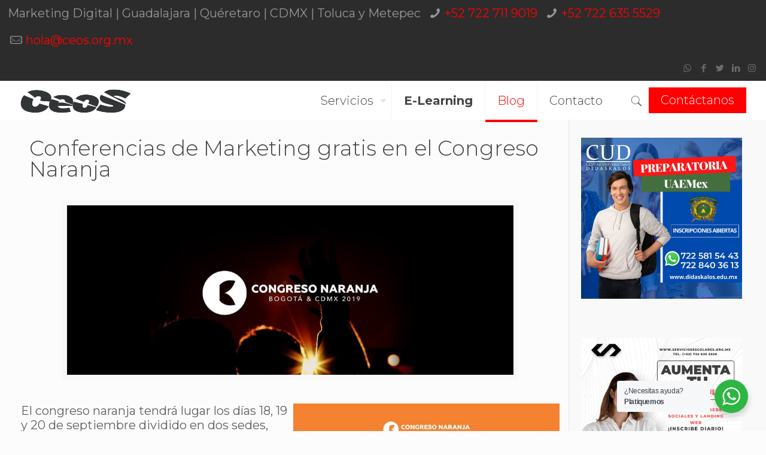

--- FILE ---
content_type: text/html; charset=UTF-8
request_url: https://ceos.org.mx/conferencias-de-marketing-gratis-en-el-congreso-naranja/
body_size: 20339
content:
<!-- This page is cached by the Hummingbird Performance plugin v3.9.3 - https://wordpress.org/plugins/hummingbird-performance/. --><!DOCTYPE html>
<html class="no-js" lang="es">

<!-- head -->
<head>

<!-- meta -->
<meta charset="UTF-8" />
<meta name="viewport" content="width=device-width, initial-scale=1, maximum-scale=1" />
<!-- Global site tag (gtag.js) - Google Analytics -->
<script async src="https://www.googletagmanager.com/gtag/js?id=UA-56416618-1"></script>
<script>
  window.dataLayer = window.dataLayer || [];
  function gtag(){dataLayer.push(arguments);}
  gtag('js', new Date());

  gtag('config', 'UA-56416618-1');
</script>

<link rel="shortcut icon" href="https://ceos.org.mx/wp-content/uploads/2019/03/favicon.png" />
<link rel="apple-touch-icon" href="https://ceos.org.mx/wp-content/uploads/2019/03/favicon.png" />

<!-- wp_head() -->
<!-- script | dynamic -->
<script id="mfn-dnmc-config-js">
//<![CDATA[
window.mfn = {mobile_init:1240,nicescroll:40,parallax:"translate3d",responsive:1,retina_js:0};
window.mfn_lightbox = {disable:false,disableMobile:false,title:false,};
window.mfn_sliders = {blog:0,clients:0,offer:0,portfolio:0,shop:0,slider:0,testimonials:0};
//]]>
</script>
<meta name='robots' content='index, follow, max-image-preview:large, max-snippet:-1, max-video-preview:-1' />

	<!-- This site is optimized with the Yoast SEO Premium plugin v19.2 (Yoast SEO v23.3) - https://yoast.com/wordpress/plugins/seo/ -->
	<title>Conferencias de Marketing gratis en el Congreso Naranja</title>
	<meta name="description" content="Conferencias de Marketing gratis en el Congreso Naranja, no te puedes perder el congreso más grande marketing, negocios y creatividad de latam." />
	<link rel="canonical" href="https://ceos.org.mx/conferencias-de-marketing-gratis-en-el-congreso-naranja/" />
	<meta property="og:locale" content="es_ES" />
	<meta property="og:type" content="article" />
	<meta property="og:title" content="Conferencias de Marketing gratis en el Congreso Naranja" />
	<meta property="og:description" content="▷ ¡Tu Agencia de Marketing Digital! Creamos estrategias y campañas personalizadas para generar nuevos negocios, aumentar las ventas" />
	<meta property="og:url" content="https://ceos.org.mx/conferencias-de-marketing-gratis-en-el-congreso-naranja/" />
	<meta property="og:site_name" content="Ceos Creativos" />
	<meta property="article:publisher" content="https://www.facebook.com/ceosspam/" />
	<meta property="article:author" content="https://www.facebook.com/ceosspam/" />
	<meta property="article:published_time" content="2019-09-18T03:21:52+00:00" />
	<meta property="article:modified_time" content="2023-01-18T01:57:52+00:00" />
	<meta property="og:image" content="https://ceos.org.mx/wp-content/uploads/2019/09/corte_imcongresonaranja72dpi.jpg" />
	<meta property="og:image:width" content="1280" />
	<meta property="og:image:height" content="853" />
	<meta property="og:image:type" content="image/jpeg" />
	<meta name="author" content="Ceos Creativos" />
	<meta name="twitter:card" content="summary_large_image" />
	<meta name="twitter:creator" content="@CeosCreativos" />
	<meta name="twitter:site" content="@CeosCreativos" />
	<meta name="twitter:label1" content="Escrito por" />
	<meta name="twitter:data1" content="Ceos Creativos" />
	<script type="application/ld+json" class="yoast-schema-graph">{"@context":"https://schema.org","@graph":[{"@type":"Article","@id":"https://ceos.org.mx/conferencias-de-marketing-gratis-en-el-congreso-naranja/#article","isPartOf":{"@id":"https://ceos.org.mx/conferencias-de-marketing-gratis-en-el-congreso-naranja/"},"author":{"name":"Ceos Creativos","@id":"https://ceos.org.mx/#/schema/person/19c5396709f68f85fdc3b1962ea44967"},"headline":"Conferencias de Marketing gratis en el Congreso Naranja","datePublished":"2019-09-18T03:21:52+00:00","dateModified":"2023-01-18T01:57:52+00:00","mainEntityOfPage":{"@id":"https://ceos.org.mx/conferencias-de-marketing-gratis-en-el-congreso-naranja/"},"wordCount":8,"publisher":{"@id":"https://ceos.org.mx/#organization"},"image":{"@id":"https://ceos.org.mx/conferencias-de-marketing-gratis-en-el-congreso-naranja/#primaryimage"},"thumbnailUrl":"https://ceos.org.mx/wp-content/uploads/2019/09/corte_imcongresonaranja72dpi.jpg","keywords":["Conferencias de Marketing","evento","Eventos"],"articleSection":["Eventos"],"inLanguage":"es"},{"@type":"WebPage","@id":"https://ceos.org.mx/conferencias-de-marketing-gratis-en-el-congreso-naranja/","url":"https://ceos.org.mx/conferencias-de-marketing-gratis-en-el-congreso-naranja/","name":"Conferencias de Marketing gratis en el Congreso Naranja","isPartOf":{"@id":"https://ceos.org.mx/#website"},"primaryImageOfPage":{"@id":"https://ceos.org.mx/conferencias-de-marketing-gratis-en-el-congreso-naranja/#primaryimage"},"image":{"@id":"https://ceos.org.mx/conferencias-de-marketing-gratis-en-el-congreso-naranja/#primaryimage"},"thumbnailUrl":"https://ceos.org.mx/wp-content/uploads/2019/09/corte_imcongresonaranja72dpi.jpg","datePublished":"2019-09-18T03:21:52+00:00","dateModified":"2023-01-18T01:57:52+00:00","description":"Conferencias de Marketing gratis en el Congreso Naranja, no te puedes perder el congreso más grande marketing, negocios y creatividad de latam.","breadcrumb":{"@id":"https://ceos.org.mx/conferencias-de-marketing-gratis-en-el-congreso-naranja/#breadcrumb"},"inLanguage":"es","potentialAction":[{"@type":"ReadAction","target":["https://ceos.org.mx/conferencias-de-marketing-gratis-en-el-congreso-naranja/"]}]},{"@type":"ImageObject","inLanguage":"es","@id":"https://ceos.org.mx/conferencias-de-marketing-gratis-en-el-congreso-naranja/#primaryimage","url":"https://ceos.org.mx/wp-content/uploads/2019/09/corte_imcongresonaranja72dpi.jpg","contentUrl":"https://ceos.org.mx/wp-content/uploads/2019/09/corte_imcongresonaranja72dpi.jpg","width":1280,"height":853},{"@type":"BreadcrumbList","@id":"https://ceos.org.mx/conferencias-de-marketing-gratis-en-el-congreso-naranja/#breadcrumb","itemListElement":[{"@type":"ListItem","position":1,"name":"Portada","item":"https://ceos.org.mx/"},{"@type":"ListItem","position":2,"name":"Blog","item":"https://ceos.org.mx/blog/"},{"@type":"ListItem","position":3,"name":"Conferencias de Marketing gratis en el Congreso Naranja"}]},{"@type":"WebSite","@id":"https://ceos.org.mx/#website","url":"https://ceos.org.mx/","name":"Ceos Creativos","description":"Publicidad y Marketing Digital en Toluca y Metepec","publisher":{"@id":"https://ceos.org.mx/#organization"},"alternateName":"Agencia de Marketing","potentialAction":[{"@type":"SearchAction","target":{"@type":"EntryPoint","urlTemplate":"https://ceos.org.mx/?s={search_term_string}"},"query-input":"required name=search_term_string"}],"inLanguage":"es"},{"@type":"Organization","@id":"https://ceos.org.mx/#organization","name":"Ceos Creativos","alternateName":"Agencia de Marketing","url":"https://ceos.org.mx/","logo":{"@type":"ImageObject","inLanguage":"es","@id":"https://ceos.org.mx/#/schema/logo/image/","url":"https://ceos.org.mx/wp-content/uploads/2019/01/logotipo-ceos.png","contentUrl":"https://ceos.org.mx/wp-content/uploads/2019/01/logotipo-ceos.png","width":1419,"height":339,"caption":"Ceos Creativos"},"image":{"@id":"https://ceos.org.mx/#/schema/logo/image/"},"sameAs":["https://www.facebook.com/ceosspam/","https://x.com/CeosCreativos","https://www.instagram.com/ceoscreativos/","https://www.linkedin.com/company/ceos-creativos/"]},{"@type":"Person","@id":"https://ceos.org.mx/#/schema/person/19c5396709f68f85fdc3b1962ea44967","name":"Ceos Creativos","image":{"@type":"ImageObject","inLanguage":"es","@id":"https://ceos.org.mx/#/schema/person/image/","url":"https://ceos.org.mx/wp-content/wphb-cache/gravatar/9ce/9ce61be2e65b264edf85e378fa564707x96.jpg","contentUrl":"https://ceos.org.mx/wp-content/wphb-cache/gravatar/9ce/9ce61be2e65b264edf85e378fa564707x96.jpg","caption":"Ceos Creativos"},"description":"Soy Emprendedor y por supuesto ayudo a los emprendedores a crecer y a comprender aspectos fundamentales de sus nuevos negocios. Además soy conferencista y analista de seguridad informática.","sameAs":["https://ceos.org.mx/","https://www.facebook.com/ceosspam/","https://www.instagram.com/ceoscreativos/","https://www.linkedin.com/in/franciscosantibanez/","https://x.com/CeosCreativos","https://www.youtube.com/channel/UCUQaCMFBy8FGhD7jQV2BTIA"]}]}</script>
	<!-- / Yoast SEO Premium plugin. -->


<link rel='dns-prefetch' href='//www.googletagmanager.com' />
<link rel='dns-prefetch' href='//fonts.googleapis.com' />
<link href="https://fonts.googleapis.com" rel='preconnect' />
<link href='//fonts.gstatic.com' crossorigin='' rel='preconnect' />
<link rel="alternate" type="application/rss+xml" title="Ceos Creativos &raquo; Feed" href="https://ceos.org.mx/feed/" />
<link rel="alternate" type="application/rss+xml" title="Ceos Creativos &raquo; Feed de los comentarios" href="https://ceos.org.mx/comments/feed/" />
<link rel="alternate" type="application/rss+xml" title="Ceos Creativos &raquo; Comentario Conferencias de Marketing gratis en el Congreso Naranja del feed" href="https://ceos.org.mx/conferencias-de-marketing-gratis-en-el-congreso-naranja/feed/" />
<link rel='stylesheet' id='wp-block-library-css' href='https://ceos.org.mx/wp-includes/css/dist/block-library/style.min.css?ver=6.6.4' type='text/css' media='all' />
<link rel='stylesheet' id='nta-css-popup-css' href='https://ceos.org.mx/wp-content/uploads/hummingbird-assets/613687d677d0c823456fa6bbf5b8bec7.css' type='text/css' media='all' />
<style id='classic-theme-styles-inline-css' type='text/css'>
/*! This file is auto-generated */
.wp-block-button__link{color:#fff;background-color:#32373c;border-radius:9999px;box-shadow:none;text-decoration:none;padding:calc(.667em + 2px) calc(1.333em + 2px);font-size:1.125em}.wp-block-file__button{background:#32373c;color:#fff;text-decoration:none}
</style>
<style id='global-styles-inline-css' type='text/css'>
:root{--wp--preset--aspect-ratio--square: 1;--wp--preset--aspect-ratio--4-3: 4/3;--wp--preset--aspect-ratio--3-4: 3/4;--wp--preset--aspect-ratio--3-2: 3/2;--wp--preset--aspect-ratio--2-3: 2/3;--wp--preset--aspect-ratio--16-9: 16/9;--wp--preset--aspect-ratio--9-16: 9/16;--wp--preset--color--black: #000000;--wp--preset--color--cyan-bluish-gray: #abb8c3;--wp--preset--color--white: #ffffff;--wp--preset--color--pale-pink: #f78da7;--wp--preset--color--vivid-red: #cf2e2e;--wp--preset--color--luminous-vivid-orange: #ff6900;--wp--preset--color--luminous-vivid-amber: #fcb900;--wp--preset--color--light-green-cyan: #7bdcb5;--wp--preset--color--vivid-green-cyan: #00d084;--wp--preset--color--pale-cyan-blue: #8ed1fc;--wp--preset--color--vivid-cyan-blue: #0693e3;--wp--preset--color--vivid-purple: #9b51e0;--wp--preset--gradient--vivid-cyan-blue-to-vivid-purple: linear-gradient(135deg,rgba(6,147,227,1) 0%,rgb(155,81,224) 100%);--wp--preset--gradient--light-green-cyan-to-vivid-green-cyan: linear-gradient(135deg,rgb(122,220,180) 0%,rgb(0,208,130) 100%);--wp--preset--gradient--luminous-vivid-amber-to-luminous-vivid-orange: linear-gradient(135deg,rgba(252,185,0,1) 0%,rgba(255,105,0,1) 100%);--wp--preset--gradient--luminous-vivid-orange-to-vivid-red: linear-gradient(135deg,rgba(255,105,0,1) 0%,rgb(207,46,46) 100%);--wp--preset--gradient--very-light-gray-to-cyan-bluish-gray: linear-gradient(135deg,rgb(238,238,238) 0%,rgb(169,184,195) 100%);--wp--preset--gradient--cool-to-warm-spectrum: linear-gradient(135deg,rgb(74,234,220) 0%,rgb(151,120,209) 20%,rgb(207,42,186) 40%,rgb(238,44,130) 60%,rgb(251,105,98) 80%,rgb(254,248,76) 100%);--wp--preset--gradient--blush-light-purple: linear-gradient(135deg,rgb(255,206,236) 0%,rgb(152,150,240) 100%);--wp--preset--gradient--blush-bordeaux: linear-gradient(135deg,rgb(254,205,165) 0%,rgb(254,45,45) 50%,rgb(107,0,62) 100%);--wp--preset--gradient--luminous-dusk: linear-gradient(135deg,rgb(255,203,112) 0%,rgb(199,81,192) 50%,rgb(65,88,208) 100%);--wp--preset--gradient--pale-ocean: linear-gradient(135deg,rgb(255,245,203) 0%,rgb(182,227,212) 50%,rgb(51,167,181) 100%);--wp--preset--gradient--electric-grass: linear-gradient(135deg,rgb(202,248,128) 0%,rgb(113,206,126) 100%);--wp--preset--gradient--midnight: linear-gradient(135deg,rgb(2,3,129) 0%,rgb(40,116,252) 100%);--wp--preset--font-size--small: 13px;--wp--preset--font-size--medium: 20px;--wp--preset--font-size--large: 36px;--wp--preset--font-size--x-large: 42px;--wp--preset--spacing--20: 0.44rem;--wp--preset--spacing--30: 0.67rem;--wp--preset--spacing--40: 1rem;--wp--preset--spacing--50: 1.5rem;--wp--preset--spacing--60: 2.25rem;--wp--preset--spacing--70: 3.38rem;--wp--preset--spacing--80: 5.06rem;--wp--preset--shadow--natural: 6px 6px 9px rgba(0, 0, 0, 0.2);--wp--preset--shadow--deep: 12px 12px 50px rgba(0, 0, 0, 0.4);--wp--preset--shadow--sharp: 6px 6px 0px rgba(0, 0, 0, 0.2);--wp--preset--shadow--outlined: 6px 6px 0px -3px rgba(255, 255, 255, 1), 6px 6px rgba(0, 0, 0, 1);--wp--preset--shadow--crisp: 6px 6px 0px rgba(0, 0, 0, 1);}:where(.is-layout-flex){gap: 0.5em;}:where(.is-layout-grid){gap: 0.5em;}body .is-layout-flex{display: flex;}.is-layout-flex{flex-wrap: wrap;align-items: center;}.is-layout-flex > :is(*, div){margin: 0;}body .is-layout-grid{display: grid;}.is-layout-grid > :is(*, div){margin: 0;}:where(.wp-block-columns.is-layout-flex){gap: 2em;}:where(.wp-block-columns.is-layout-grid){gap: 2em;}:where(.wp-block-post-template.is-layout-flex){gap: 1.25em;}:where(.wp-block-post-template.is-layout-grid){gap: 1.25em;}.has-black-color{color: var(--wp--preset--color--black) !important;}.has-cyan-bluish-gray-color{color: var(--wp--preset--color--cyan-bluish-gray) !important;}.has-white-color{color: var(--wp--preset--color--white) !important;}.has-pale-pink-color{color: var(--wp--preset--color--pale-pink) !important;}.has-vivid-red-color{color: var(--wp--preset--color--vivid-red) !important;}.has-luminous-vivid-orange-color{color: var(--wp--preset--color--luminous-vivid-orange) !important;}.has-luminous-vivid-amber-color{color: var(--wp--preset--color--luminous-vivid-amber) !important;}.has-light-green-cyan-color{color: var(--wp--preset--color--light-green-cyan) !important;}.has-vivid-green-cyan-color{color: var(--wp--preset--color--vivid-green-cyan) !important;}.has-pale-cyan-blue-color{color: var(--wp--preset--color--pale-cyan-blue) !important;}.has-vivid-cyan-blue-color{color: var(--wp--preset--color--vivid-cyan-blue) !important;}.has-vivid-purple-color{color: var(--wp--preset--color--vivid-purple) !important;}.has-black-background-color{background-color: var(--wp--preset--color--black) !important;}.has-cyan-bluish-gray-background-color{background-color: var(--wp--preset--color--cyan-bluish-gray) !important;}.has-white-background-color{background-color: var(--wp--preset--color--white) !important;}.has-pale-pink-background-color{background-color: var(--wp--preset--color--pale-pink) !important;}.has-vivid-red-background-color{background-color: var(--wp--preset--color--vivid-red) !important;}.has-luminous-vivid-orange-background-color{background-color: var(--wp--preset--color--luminous-vivid-orange) !important;}.has-luminous-vivid-amber-background-color{background-color: var(--wp--preset--color--luminous-vivid-amber) !important;}.has-light-green-cyan-background-color{background-color: var(--wp--preset--color--light-green-cyan) !important;}.has-vivid-green-cyan-background-color{background-color: var(--wp--preset--color--vivid-green-cyan) !important;}.has-pale-cyan-blue-background-color{background-color: var(--wp--preset--color--pale-cyan-blue) !important;}.has-vivid-cyan-blue-background-color{background-color: var(--wp--preset--color--vivid-cyan-blue) !important;}.has-vivid-purple-background-color{background-color: var(--wp--preset--color--vivid-purple) !important;}.has-black-border-color{border-color: var(--wp--preset--color--black) !important;}.has-cyan-bluish-gray-border-color{border-color: var(--wp--preset--color--cyan-bluish-gray) !important;}.has-white-border-color{border-color: var(--wp--preset--color--white) !important;}.has-pale-pink-border-color{border-color: var(--wp--preset--color--pale-pink) !important;}.has-vivid-red-border-color{border-color: var(--wp--preset--color--vivid-red) !important;}.has-luminous-vivid-orange-border-color{border-color: var(--wp--preset--color--luminous-vivid-orange) !important;}.has-luminous-vivid-amber-border-color{border-color: var(--wp--preset--color--luminous-vivid-amber) !important;}.has-light-green-cyan-border-color{border-color: var(--wp--preset--color--light-green-cyan) !important;}.has-vivid-green-cyan-border-color{border-color: var(--wp--preset--color--vivid-green-cyan) !important;}.has-pale-cyan-blue-border-color{border-color: var(--wp--preset--color--pale-cyan-blue) !important;}.has-vivid-cyan-blue-border-color{border-color: var(--wp--preset--color--vivid-cyan-blue) !important;}.has-vivid-purple-border-color{border-color: var(--wp--preset--color--vivid-purple) !important;}.has-vivid-cyan-blue-to-vivid-purple-gradient-background{background: var(--wp--preset--gradient--vivid-cyan-blue-to-vivid-purple) !important;}.has-light-green-cyan-to-vivid-green-cyan-gradient-background{background: var(--wp--preset--gradient--light-green-cyan-to-vivid-green-cyan) !important;}.has-luminous-vivid-amber-to-luminous-vivid-orange-gradient-background{background: var(--wp--preset--gradient--luminous-vivid-amber-to-luminous-vivid-orange) !important;}.has-luminous-vivid-orange-to-vivid-red-gradient-background{background: var(--wp--preset--gradient--luminous-vivid-orange-to-vivid-red) !important;}.has-very-light-gray-to-cyan-bluish-gray-gradient-background{background: var(--wp--preset--gradient--very-light-gray-to-cyan-bluish-gray) !important;}.has-cool-to-warm-spectrum-gradient-background{background: var(--wp--preset--gradient--cool-to-warm-spectrum) !important;}.has-blush-light-purple-gradient-background{background: var(--wp--preset--gradient--blush-light-purple) !important;}.has-blush-bordeaux-gradient-background{background: var(--wp--preset--gradient--blush-bordeaux) !important;}.has-luminous-dusk-gradient-background{background: var(--wp--preset--gradient--luminous-dusk) !important;}.has-pale-ocean-gradient-background{background: var(--wp--preset--gradient--pale-ocean) !important;}.has-electric-grass-gradient-background{background: var(--wp--preset--gradient--electric-grass) !important;}.has-midnight-gradient-background{background: var(--wp--preset--gradient--midnight) !important;}.has-small-font-size{font-size: var(--wp--preset--font-size--small) !important;}.has-medium-font-size{font-size: var(--wp--preset--font-size--medium) !important;}.has-large-font-size{font-size: var(--wp--preset--font-size--large) !important;}.has-x-large-font-size{font-size: var(--wp--preset--font-size--x-large) !important;}
:where(.wp-block-post-template.is-layout-flex){gap: 1.25em;}:where(.wp-block-post-template.is-layout-grid){gap: 1.25em;}
:where(.wp-block-columns.is-layout-flex){gap: 2em;}:where(.wp-block-columns.is-layout-grid){gap: 2em;}
:root :where(.wp-block-pullquote){font-size: 1.5em;line-height: 1.6;}
</style>
<link rel='stylesheet' id='wphb-1-css' href='https://ceos.org.mx/wp-content/uploads/hummingbird-assets/3e1d1b47d8ee4986e5490054f38422f3.css' type='text/css' media='all' />
<link rel="preload" as="style" href="https://fonts.googleapis.com/css?family=Montserrat%3A1%2C100%2C300%2C400%2C400italic%2C700&#038;ver=6.6.4" /><link rel='stylesheet' id='Montserrat-css' href='https://fonts.googleapis.com/css?family=Montserrat%3A1%2C100%2C300%2C400%2C400italic%2C700&#038;ver=6.6.4' type='text/css' media='print' onload='this.media=&#34;all&#34;' />
<script type="text/javascript" src="https://ceos.org.mx/wp-content/uploads/hummingbird-assets/5670589bd1a04fc143ba74704af44c88.js" id="wphb-2-js"></script>
<script type="text/javascript" id="wphb-2-js-after">
/* <![CDATA[ */
wp.i18n.setLocaleData( { 'text direction\u0004ltr': [ 'ltr' ] } );
/* ]]> */
</script>
<script type="text/javascript" src="https://ceos.org.mx/wp-content/uploads/hummingbird-assets/54bb3442a074e08128fa48180c956b4c.js" id="wphb-3-js"></script>
<script type="text/javascript" src="https://ceos.org.mx/wp-content/uploads/hummingbird-assets/fb973e2ebe101a18a2d19201219d0fa3.js" id="wphb-4-js"></script>
<script type="text/javascript" src="https://ceos.org.mx/wp-content/uploads/hummingbird-assets/766078ab3863cae8d9365be6fab5310b.js" id="wphb-5-js"></script>
<script type="text/javascript" src="https://ceos.org.mx/wp-includes/js/dist/vendor/react-dom.min.js?ver=18.3.1" id="react-dom-js"></script>
<script type="text/javascript" src="https://ceos.org.mx/wp-content/uploads/hummingbird-assets/a8a52108b86161f331bd18d9366b54e1.js" id="wphb-6-js"></script>
<script type="text/javascript" id="wphb-6-js-after">
/* <![CDATA[ */
( function() {
	var userId = 0;
	var storageKey = "WP_DATA_USER_" + userId;
	wp.data
		.use( wp.data.plugins.persistence, { storageKey: storageKey } );
} )();
/* ]]> */
</script>
<script type="text/javascript" id="jitsi-script-js-extra">
/* <![CDATA[ */
var jitsi_pro = {"appid":"","api_select":"free","custom_domain":"meet.jit.si","jwt":"","sitename":"Ceos Creativos","ajaxurl":"https:\/\/ceos.org.mx\/wp-admin\/admin-ajax.php","start_audio_only":"0","start_audio_muted":"10","start_local_audio_muted":"0","start_silent":"0","video_resolution":"720","maxfullresolutionparticipant":"2","disableSimulcast":"0","startVideoMuted":"10","startWithVideoMuted":"0","startScreenSharing":"0","enable_recording":"1","liveStreamingEnabled":"1","enable_transcription":"1","enableWelcomePage":"1","meeting_width":"1080","meeting_height":"720","invite":"1"};
/* ]]> */
</script>
<script type="text/javascript" src="https://ceos.org.mx/wp-content/uploads/hummingbird-assets/2a9f3a20ffccbdd41029f262a5759153.js" id="jitsi-script-js"></script>

<!-- Fragmento de código de la etiqueta de Google (gtag.js) añadida por Site Kit -->
<!-- Fragmento de código de Google Analytics añadido por Site Kit -->
<script type="text/javascript" src="https://www.googletagmanager.com/gtag/js?id=GT-MBTK829" id="google_gtagjs-js" async></script>
<script type="text/javascript" id="google_gtagjs-js-after">
/* <![CDATA[ */
window.dataLayer = window.dataLayer || [];function gtag(){dataLayer.push(arguments);}
gtag("set","linker",{"domains":["ceos.org.mx"]});
gtag("js", new Date());
gtag("set", "developer_id.dZTNiMT", true);
gtag("config", "GT-MBTK829");
/* ]]> */
</script>
<link rel="https://api.w.org/" href="https://ceos.org.mx/wp-json/" /><link rel="alternate" title="JSON" type="application/json" href="https://ceos.org.mx/wp-json/wp/v2/posts/2844" /><link rel="EditURI" type="application/rsd+xml" title="RSD" href="https://ceos.org.mx/xmlrpc.php?rsd" />
<meta name="generator" content="WordPress 6.6.4" />
<link rel='shortlink' href='https://ceos.org.mx/?p=2844' />
<link rel="alternate" title="oEmbed (JSON)" type="application/json+oembed" href="https://ceos.org.mx/wp-json/oembed/1.0/embed?url=https%3A%2F%2Fceos.org.mx%2Fconferencias-de-marketing-gratis-en-el-congreso-naranja%2F" />
<link rel="alternate" title="oEmbed (XML)" type="text/xml+oembed" href="https://ceos.org.mx/wp-json/oembed/1.0/embed?url=https%3A%2F%2Fceos.org.mx%2Fconferencias-de-marketing-gratis-en-el-congreso-naranja%2F&#038;format=xml" />
<meta name="generator" content="Site Kit by Google 1.170.0" /><!-- style | dynamic -->
<style id="mfn-dnmc-style-css">
@media only screen and (min-width: 1240px) {body:not(.header-simple) #Top_bar #menu{display:block!important}.tr-menu #Top_bar #menu{background:none!important}#Top_bar .menu > li > ul.mfn-megamenu{width:984px}#Top_bar .menu > li > ul.mfn-megamenu > li{float:left}#Top_bar .menu > li > ul.mfn-megamenu > li.mfn-megamenu-cols-1{width:100%}#Top_bar .menu > li > ul.mfn-megamenu > li.mfn-megamenu-cols-2{width:50%}#Top_bar .menu > li > ul.mfn-megamenu > li.mfn-megamenu-cols-3{width:33.33%}#Top_bar .menu > li > ul.mfn-megamenu > li.mfn-megamenu-cols-4{width:25%}#Top_bar .menu > li > ul.mfn-megamenu > li.mfn-megamenu-cols-5{width:20%}#Top_bar .menu > li > ul.mfn-megamenu > li.mfn-megamenu-cols-6{width:16.66%}#Top_bar .menu > li > ul.mfn-megamenu > li > ul{display:block!important;position:inherit;left:auto;top:auto;border-width:0 1px 0 0}#Top_bar .menu > li > ul.mfn-megamenu > li:last-child > ul{border:0}#Top_bar .menu > li > ul.mfn-megamenu > li > ul li{width:auto}#Top_bar .menu > li > ul.mfn-megamenu a.mfn-megamenu-title{text-transform:uppercase;font-weight:400;background:none}#Top_bar .menu > li > ul.mfn-megamenu a .menu-arrow{display:none}.menuo-right #Top_bar .menu > li > ul.mfn-megamenu{left:auto;right:0}.menuo-right #Top_bar .menu > li > ul.mfn-megamenu-bg{box-sizing:border-box}#Top_bar .menu > li > ul.mfn-megamenu-bg{padding:20px 166px 20px 20px;background-repeat:no-repeat;background-position:right bottom}.rtl #Top_bar .menu > li > ul.mfn-megamenu-bg{padding-left:166px;padding-right:20px;background-position:left bottom}#Top_bar .menu > li > ul.mfn-megamenu-bg > li{background:none}#Top_bar .menu > li > ul.mfn-megamenu-bg > li a{border:none}#Top_bar .menu > li > ul.mfn-megamenu-bg > li > ul{background:none!important;-webkit-box-shadow:0 0 0 0;-moz-box-shadow:0 0 0 0;box-shadow:0 0 0 0}.mm-vertical #Top_bar .container{position:relative;}.mm-vertical #Top_bar .top_bar_left{position:static;}.mm-vertical #Top_bar .menu > li ul{box-shadow:0 0 0 0 transparent!important;background-image:none;}.mm-vertical #Top_bar .menu > li > ul.mfn-megamenu{width:98%!important;margin:0 1%;padding:20px 0;}.mm-vertical.header-plain #Top_bar .menu > li > ul.mfn-megamenu{width:100%!important;margin:0;}.mm-vertical #Top_bar .menu > li > ul.mfn-megamenu > li{display:table-cell;float:none!important;width:10%;padding:0 15px;border-right:1px solid rgba(0, 0, 0, 0.05);}.mm-vertical #Top_bar .menu > li > ul.mfn-megamenu > li:last-child{border-right-width:0}.mm-vertical #Top_bar .menu > li > ul.mfn-megamenu > li.hide-border{border-right-width:0}.mm-vertical #Top_bar .menu > li > ul.mfn-megamenu > li a{border-bottom-width:0;padding:9px 15px;line-height:120%;}.mm-vertical #Top_bar .menu > li > ul.mfn-megamenu a.mfn-megamenu-title{font-weight:700;}.rtl .mm-vertical #Top_bar .menu > li > ul.mfn-megamenu > li:first-child{border-right-width:0}.rtl .mm-vertical #Top_bar .menu > li > ul.mfn-megamenu > li:last-child{border-right-width:1px}#Header_creative #Top_bar .menu > li > ul.mfn-megamenu{width:980px!important;margin:0;}.header-plain:not(.menuo-right) #Header .top_bar_left{width:auto!important}.header-stack.header-center #Top_bar #menu{display:inline-block!important}.header-simple #Top_bar #menu{display:none;height:auto;width:300px;bottom:auto;top:100%;right:1px;position:absolute;margin:0}.header-simple #Header a.responsive-menu-toggle{display:block;right:10px}.header-simple #Top_bar #menu > ul{width:100%;float:left}.header-simple #Top_bar #menu ul li{width:100%;padding-bottom:0;border-right:0;position:relative}.header-simple #Top_bar #menu ul li a{padding:0 20px;margin:0;display:block;height:auto;line-height:normal;border:none}.header-simple #Top_bar #menu ul li a:after{display:none}.header-simple #Top_bar #menu ul li a span{border:none;line-height:44px;display:inline;padding:0}.header-simple #Top_bar #menu ul li.submenu .menu-toggle{display:block;position:absolute;right:0;top:0;width:44px;height:44px;line-height:44px;font-size:30px;font-weight:300;text-align:center;cursor:pointer;color:#444;opacity:0.33;}.header-simple #Top_bar #menu ul li.submenu .menu-toggle:after{content:"+"}.header-simple #Top_bar #menu ul li.hover > .menu-toggle:after{content:"-"}.header-simple #Top_bar #menu ul li.hover a{border-bottom:0}.header-simple #Top_bar #menu ul.mfn-megamenu li .menu-toggle{display:none}.header-simple #Top_bar #menu ul li ul{position:relative!important;left:0!important;top:0;padding:0;margin:0!important;width:auto!important;background-image:none}.header-simple #Top_bar #menu ul li ul li{width:100%!important;display:block;padding:0;}.header-simple #Top_bar #menu ul li ul li a{padding:0 20px 0 30px}.header-simple #Top_bar #menu ul li ul li a .menu-arrow{display:none}.header-simple #Top_bar #menu ul li ul li a span{padding:0}.header-simple #Top_bar #menu ul li ul li a span:after{display:none!important}.header-simple #Top_bar .menu > li > ul.mfn-megamenu a.mfn-megamenu-title{text-transform:uppercase;font-weight:400}.header-simple #Top_bar .menu > li > ul.mfn-megamenu > li > ul{display:block!important;position:inherit;left:auto;top:auto}.header-simple #Top_bar #menu ul li ul li ul{border-left:0!important;padding:0;top:0}.header-simple #Top_bar #menu ul li ul li ul li a{padding:0 20px 0 40px}.rtl.header-simple #Top_bar #menu{left:1px;right:auto}.rtl.header-simple #Top_bar a.responsive-menu-toggle{left:10px;right:auto}.rtl.header-simple #Top_bar #menu ul li.submenu .menu-toggle{left:0;right:auto}.rtl.header-simple #Top_bar #menu ul li ul{left:auto!important;right:0!important}.rtl.header-simple #Top_bar #menu ul li ul li a{padding:0 30px 0 20px}.rtl.header-simple #Top_bar #menu ul li ul li ul li a{padding:0 40px 0 20px}.menu-highlight #Top_bar .menu > li{margin:0 2px}.menu-highlight:not(.header-creative) #Top_bar .menu > li > a{margin:20px 0;padding:0;-webkit-border-radius:5px;border-radius:5px}.menu-highlight #Top_bar .menu > li > a:after{display:none}.menu-highlight #Top_bar .menu > li > a span:not(.description){line-height:50px}.menu-highlight #Top_bar .menu > li > a span.description{display:none}.menu-highlight.header-stack #Top_bar .menu > li > a{margin:10px 0!important}.menu-highlight.header-stack #Top_bar .menu > li > a span:not(.description){line-height:40px}.menu-highlight.header-transparent #Top_bar .menu > li > a{margin:5px 0}.menu-highlight.header-simple #Top_bar #menu ul li,.menu-highlight.header-creative #Top_bar #menu ul li{margin:0}.menu-highlight.header-simple #Top_bar #menu ul li > a,.menu-highlight.header-creative #Top_bar #menu ul li > a{-webkit-border-radius:0;border-radius:0}.menu-highlight:not(.header-fixed):not(.header-simple) #Top_bar.is-sticky .menu > li > a{margin:10px 0!important;padding:5px 0!important}.menu-highlight:not(.header-fixed):not(.header-simple) #Top_bar.is-sticky .menu > li > a span{line-height:30px!important}.header-modern.menu-highlight.menuo-right .menu_wrapper{margin-right:20px}.menu-line-below #Top_bar .menu > li > a:after{top:auto;bottom:-4px}.menu-line-below #Top_bar.is-sticky .menu > li > a:after{top:auto;bottom:-4px}.menu-line-below-80 #Top_bar:not(.is-sticky) .menu > li > a:after{height:4px;left:10%;top:50%;margin-top:20px;width:80%}.menu-line-below-80-1 #Top_bar:not(.is-sticky) .menu > li > a:after{height:1px;left:10%;top:50%;margin-top:20px;width:80%}.menu-link-color #Top_bar .menu > li > a:after{display:none!important}.menu-arrow-top #Top_bar .menu > li > a:after{background:none repeat scroll 0 0 rgba(0,0,0,0)!important;border-color:#ccc transparent transparent;border-style:solid;border-width:7px 7px 0;display:block;height:0;left:50%;margin-left:-7px;top:0!important;width:0}.menu-arrow-top.header-transparent #Top_bar .menu > li > a:after,.menu-arrow-top.header-plain #Top_bar .menu > li > a:after{display:none}.menu-arrow-top #Top_bar.is-sticky .menu > li > a:after{top:0!important}.menu-arrow-bottom #Top_bar .menu > li > a:after{background:none!important;border-color:transparent transparent #ccc;border-style:solid;border-width:0 7px 7px;display:block;height:0;left:50%;margin-left:-7px;top:auto;bottom:0;width:0}.menu-arrow-bottom.header-transparent #Top_bar .menu > li > a:after,.menu-arrow-bottom.header-plain #Top_bar .menu > li > a:after{display:none}.menu-arrow-bottom #Top_bar.is-sticky .menu > li > a:after{top:auto;bottom:0}.menuo-no-borders #Top_bar .menu > li > a span:not(.description){border-right-width:0}.menuo-no-borders #Header_creative #Top_bar .menu > li > a span{border-bottom-width:0}.menuo-right #Top_bar .menu_wrapper{float:right}.menuo-right.header-stack:not(.header-center) #Top_bar .menu_wrapper{margin-right:150px}body.header-creative{padding-left:50px}body.header-creative.header-open{padding-left:250px}body.error404,body.under-construction,body.template-blank{padding-left:0!important}.header-creative.footer-fixed #Footer,.header-creative.footer-sliding #Footer,.header-creative.footer-stick #Footer.is-sticky{box-sizing:border-box;padding-left:50px;}.header-open.footer-fixed #Footer,.header-open.footer-sliding #Footer,.header-creative.footer-stick #Footer.is-sticky{padding-left:250px;}.header-rtl.header-creative.footer-fixed #Footer,.header-rtl.header-creative.footer-sliding #Footer,.header-rtl.header-creative.footer-stick #Footer.is-sticky{padding-left:0;padding-right:50px;}.header-rtl.header-open.footer-fixed #Footer,.header-rtl.header-open.footer-sliding #Footer,.header-rtl.header-creative.footer-stick #Footer.is-sticky{padding-right:250px;}#Header_creative{background:#fff;position:fixed;width:250px;height:100%;left:-200px;top:0;z-index:9002;-webkit-box-shadow:2px 0 4px 2px rgba(0,0,0,.15);box-shadow:2px 0 4px 2px rgba(0,0,0,.15)}#Header_creative .container{width:100%}#Header_creative .creative-wrapper{opacity:0;margin-right:50px}#Header_creative a.creative-menu-toggle{display:block;width:34px;height:34px;line-height:34px;font-size:22px;text-align:center;position:absolute;top:10px;right:8px;border-radius:3px}.admin-bar #Header_creative a.creative-menu-toggle{top:42px}#Header_creative #Top_bar{position:static;width:100%}#Header_creative #Top_bar .top_bar_left{width:100%!important;float:none}#Header_creative #Top_bar .top_bar_right{width:100%!important;float:none;height:auto;margin-bottom:35px;text-align:center;padding:0 20px;top:0;-webkit-box-sizing:border-box;-moz-box-sizing:border-box;box-sizing:border-box}#Header_creative #Top_bar .top_bar_right:before{display:none}#Header_creative #Top_bar .top_bar_right_wrapper{top:0}#Header_creative #Top_bar .logo{float:none;text-align:center;margin:15px 0}#Header_creative #Top_bar .menu_wrapper{float:none;margin:0 0 30px}#Header_creative #Top_bar .menu > li{width:100%;float:none;position:relative}#Header_creative #Top_bar .menu > li > a{padding:0;text-align:center}#Header_creative #Top_bar .menu > li > a:after{display:none}#Header_creative #Top_bar .menu > li > a span{border-right:0;border-bottom-width:1px;line-height:38px}#Header_creative #Top_bar .menu li ul{left:100%;right:auto;top:0;box-shadow:2px 2px 2px 0 rgba(0,0,0,0.03);-webkit-box-shadow:2px 2px 2px 0 rgba(0,0,0,0.03)}#Header_creative #Top_bar .menu > li > ul.mfn-megamenu{width:700px!important;}#Header_creative #Top_bar .menu > li > ul.mfn-megamenu > li > ul{left:0}#Header_creative #Top_bar .menu li ul li a{padding-top:9px;padding-bottom:8px}#Header_creative #Top_bar .menu li ul li ul{top:0!important}#Header_creative #Top_bar .menu > li > a span.description{display:block;font-size:13px;line-height:28px!important;clear:both}#Header_creative #Top_bar .search_wrapper{left:100%;top:auto;bottom:0}#Header_creative #Top_bar a#header_cart{display:inline-block;float:none;top:3px}#Header_creative #Top_bar a#search_button{display:inline-block;float:none;top:3px}#Header_creative #Top_bar .wpml-languages{display:inline-block;float:none;top:0}#Header_creative #Top_bar .wpml-languages.enabled:hover a.active{padding-bottom:9px}#Header_creative #Top_bar a.button.action_button{display:inline-block;float:none;top:16px;margin:0}#Header_creative #Top_bar .banner_wrapper{display:block;text-align:center}#Header_creative #Top_bar .banner_wrapper img{max-width:100%;height:auto;display:inline-block}#Header_creative #Action_bar{display:none;position:absolute;bottom:0;top:auto;clear:both;padding:0 20px;box-sizing:border-box}#Header_creative #Action_bar .social{float:none;text-align:center;padding:5px 0 15px}#Header_creative #Action_bar .social li{margin-bottom:2px}#Header_creative .social li a{color:rgba(0,0,0,.5)}#Header_creative .social li a:hover{color:#000}#Header_creative .creative-social{position:absolute;bottom:10px;right:0;width:50px}#Header_creative .creative-social li{display:block;float:none;width:100%;text-align:center;margin-bottom:5px}.header-creative .fixed-nav.fixed-nav-prev{margin-left:50px}.header-creative.header-open .fixed-nav.fixed-nav-prev{margin-left:250px}.menuo-last #Header_creative #Top_bar .menu li.last ul{top:auto;bottom:0}.header-open #Header_creative{left:0}.header-open #Header_creative .creative-wrapper{opacity:1;margin:0!important;}.header-open #Header_creative .creative-menu-toggle,.header-open #Header_creative .creative-social{display:none}.header-open #Header_creative #Action_bar{display:block}body.header-rtl.header-creative{padding-left:0;padding-right:50px}.header-rtl #Header_creative{left:auto;right:-200px}.header-rtl.nice-scroll #Header_creative{margin-right:10px}.header-rtl #Header_creative .creative-wrapper{margin-left:50px;margin-right:0}.header-rtl #Header_creative a.creative-menu-toggle{left:8px;right:auto}.header-rtl #Header_creative .creative-social{left:0;right:auto}.header-rtl #Footer #back_to_top.sticky{right:125px}.header-rtl #popup_contact{right:70px}.header-rtl #Header_creative #Top_bar .menu li ul{left:auto;right:100%}.header-rtl #Header_creative #Top_bar .search_wrapper{left:auto;right:100%;}.header-rtl .fixed-nav.fixed-nav-prev{margin-left:0!important}.header-rtl .fixed-nav.fixed-nav-next{margin-right:50px}body.header-rtl.header-creative.header-open{padding-left:0;padding-right:250px!important}.header-rtl.header-open #Header_creative{left:auto;right:0}.header-rtl.header-open #Footer #back_to_top.sticky{right:325px}.header-rtl.header-open #popup_contact{right:270px}.header-rtl.header-open .fixed-nav.fixed-nav-next{margin-right:250px}#Header_creative.active{left:-1px;}.header-rtl #Header_creative.active{left:auto;right:-1px;}#Header_creative.active .creative-wrapper{opacity:1;margin:0}.header-creative .vc_row[data-vc-full-width]{padding-left:50px}.header-creative.header-open .vc_row[data-vc-full-width]{padding-left:250px}.header-open .vc_parallax .vc_parallax-inner { left:auto; width: calc(100% - 250px); }.header-open.header-rtl .vc_parallax .vc_parallax-inner { left:0; right:auto; }#Header_creative.scroll{height:100%;overflow-y:auto}#Header_creative.scroll:not(.dropdown) .menu li ul{display:none!important}#Header_creative.scroll #Action_bar{position:static}#Header_creative.dropdown{outline:none}#Header_creative.dropdown #Top_bar .menu_wrapper{float:left}#Header_creative.dropdown #Top_bar #menu ul li{position:relative;float:left}#Header_creative.dropdown #Top_bar #menu ul li a:after{display:none}#Header_creative.dropdown #Top_bar #menu ul li a span{line-height:38px;padding:0}#Header_creative.dropdown #Top_bar #menu ul li.submenu .menu-toggle{display:block;position:absolute;right:0;top:0;width:38px;height:38px;line-height:38px;font-size:26px;font-weight:300;text-align:center;cursor:pointer;color:#444;opacity:0.33;}#Header_creative.dropdown #Top_bar #menu ul li.submenu .menu-toggle:after{content:"+"}#Header_creative.dropdown #Top_bar #menu ul li.hover > .menu-toggle:after{content:"-"}#Header_creative.dropdown #Top_bar #menu ul li.hover a{border-bottom:0}#Header_creative.dropdown #Top_bar #menu ul.mfn-megamenu li .menu-toggle{display:none}#Header_creative.dropdown #Top_bar #menu ul li ul{position:relative!important;left:0!important;top:0;padding:0;margin-left:0!important;width:auto!important;background-image:none}#Header_creative.dropdown #Top_bar #menu ul li ul li{width:100%!important}#Header_creative.dropdown #Top_bar #menu ul li ul li a{padding:0 10px;text-align:center}#Header_creative.dropdown #Top_bar #menu ul li ul li a .menu-arrow{display:none}#Header_creative.dropdown #Top_bar #menu ul li ul li a span{padding:0}#Header_creative.dropdown #Top_bar #menu ul li ul li a span:after{display:none!important}#Header_creative.dropdown #Top_bar .menu > li > ul.mfn-megamenu a.mfn-megamenu-title{text-transform:uppercase;font-weight:400}#Header_creative.dropdown #Top_bar .menu > li > ul.mfn-megamenu > li > ul{display:block!important;position:inherit;left:auto;top:auto}#Header_creative.dropdown #Top_bar #menu ul li ul li ul{border-left:0!important;padding:0;top:0}#Header_creative{transition: left .5s ease-in-out, right .5s ease-in-out;}#Header_creative .creative-wrapper{transition: opacity .5s ease-in-out, margin 0s ease-in-out .5s;}#Header_creative.active .creative-wrapper{transition: opacity .5s ease-in-out, margin 0s ease-in-out;}}@media only screen and (min-width: 1240px) {#Top_bar.is-sticky{position:fixed!important;width:100%;left:0;top:-60px;height:60px;z-index:701;background:#fff;opacity:.97;filter:alpha(opacity = 97);-webkit-box-shadow:0 2px 5px 0 rgba(0,0,0,0.1);-moz-box-shadow:0 2px 5px 0 rgba(0,0,0,0.1);box-shadow:0 2px 5px 0 rgba(0,0,0,0.1)}.layout-boxed.header-boxed #Top_bar.is-sticky{max-width:1240px;left:50%;-webkit-transform:translateX(-50%);transform:translateX(-50%)}.layout-boxed.header-boxed.nice-scroll #Top_bar.is-sticky{margin-left:-5px}#Top_bar.is-sticky .top_bar_left,#Top_bar.is-sticky .top_bar_right,#Top_bar.is-sticky .top_bar_right:before{background:none}#Top_bar.is-sticky .top_bar_right{top:-4px;height:auto;}#Top_bar.is-sticky .top_bar_right_wrapper{top:15px}.header-plain #Top_bar.is-sticky .top_bar_right_wrapper{top:0}#Top_bar.is-sticky .logo{width:auto;margin:0 30px 0 20px;padding:0}#Top_bar.is-sticky #logo{padding:5px 0!important;height:50px!important;line-height:50px!important}.logo-no-sticky-padding #Top_bar.is-sticky #logo{height:60px!important;line-height:60px!important}#Top_bar.is-sticky #logo img.logo-main{display:none}#Top_bar.is-sticky #logo img.logo-sticky{display:inline;max-height:35px;}#Top_bar.is-sticky .menu_wrapper{clear:none}#Top_bar.is-sticky .menu_wrapper .menu > li > a{padding:15px 0}#Top_bar.is-sticky .menu > li > a,#Top_bar.is-sticky .menu > li > a span{line-height:30px}#Top_bar.is-sticky .menu > li > a:after{top:auto;bottom:-4px}#Top_bar.is-sticky .menu > li > a span.description{display:none}#Top_bar.is-sticky .secondary_menu_wrapper,#Top_bar.is-sticky .banner_wrapper{display:none}.header-overlay #Top_bar.is-sticky{display:none}.sticky-dark #Top_bar.is-sticky{background:rgba(0,0,0,.8)}.sticky-dark #Top_bar.is-sticky #menu{background:rgba(0,0,0,.8)}.sticky-dark #Top_bar.is-sticky .menu > li > a{color:#fff}.sticky-dark #Top_bar.is-sticky .top_bar_right a{color:rgba(255,255,255,.5)}.sticky-dark #Top_bar.is-sticky .wpml-languages a.active,.sticky-dark #Top_bar.is-sticky .wpml-languages ul.wpml-lang-dropdown{background:rgba(0,0,0,0.3);border-color:rgba(0,0,0,0.1)}}@media only screen and (min-width: 768px) and (max-width: 1240px){.header_placeholder{height:0!important}}@media only screen and (max-width: 1239px){#Top_bar #menu{display:none;height:auto;width:300px;bottom:auto;top:100%;right:1px;position:absolute;margin:0}#Top_bar a.responsive-menu-toggle{display:block}#Top_bar #menu > ul{width:100%;float:left}#Top_bar #menu ul li{width:100%;padding-bottom:0;border-right:0;position:relative}#Top_bar #menu ul li a{padding:0 25px;margin:0;display:block;height:auto;line-height:normal;border:none}#Top_bar #menu ul li a:after{display:none}#Top_bar #menu ul li a span{border:none;line-height:44px;display:inline;padding:0}#Top_bar #menu ul li a span.description{margin:0 0 0 5px}#Top_bar #menu ul li.submenu .menu-toggle{display:block;position:absolute;right:15px;top:0;width:44px;height:44px;line-height:44px;font-size:30px;font-weight:300;text-align:center;cursor:pointer;color:#444;opacity:0.33;}#Top_bar #menu ul li.submenu .menu-toggle:after{content:"+"}#Top_bar #menu ul li.hover > .menu-toggle:after{content:"-"}#Top_bar #menu ul li.hover a{border-bottom:0}#Top_bar #menu ul li a span:after{display:none!important}#Top_bar #menu ul.mfn-megamenu li .menu-toggle{display:none}#Top_bar #menu ul li ul{position:relative!important;left:0!important;top:0;padding:0;margin-left:0!important;width:auto!important;background-image:none!important;box-shadow:0 0 0 0 transparent!important;-webkit-box-shadow:0 0 0 0 transparent!important}#Top_bar #menu ul li ul li{width:100%!important}#Top_bar #menu ul li ul li a{padding:0 20px 0 35px}#Top_bar #menu ul li ul li a .menu-arrow{display:none}#Top_bar #menu ul li ul li a span{padding:0}#Top_bar #menu ul li ul li a span:after{display:none!important}#Top_bar .menu > li > ul.mfn-megamenu a.mfn-megamenu-title{text-transform:uppercase;font-weight:400}#Top_bar .menu > li > ul.mfn-megamenu > li > ul{display:block!important;position:inherit;left:auto;top:auto}#Top_bar #menu ul li ul li ul{border-left:0!important;padding:0;top:0}#Top_bar #menu ul li ul li ul li a{padding:0 20px 0 45px}.rtl #Top_bar #menu{left:1px;right:auto}.rtl #Top_bar a.responsive-menu-toggle{left:20px;right:auto}.rtl #Top_bar #menu ul li.submenu .menu-toggle{left:15px;right:auto;border-left:none;border-right:1px solid #eee}.rtl #Top_bar #menu ul li ul{left:auto!important;right:0!important}.rtl #Top_bar #menu ul li ul li a{padding:0 30px 0 20px}.rtl #Top_bar #menu ul li ul li ul li a{padding:0 40px 0 20px}.header-stack .menu_wrapper a.responsive-menu-toggle{position:static!important;margin:11px 0!important}.header-stack .menu_wrapper #menu{left:0;right:auto}.rtl.header-stack #Top_bar #menu{left:auto;right:0}.admin-bar #Header_creative{top:32px}.header-creative.layout-boxed{padding-top:85px}.header-creative.layout-full-width #Wrapper{padding-top:60px}#Header_creative{position:fixed;width:100%;left:0!important;top:0;z-index:1001}#Header_creative .creative-wrapper{display:block!important;opacity:1!important}#Header_creative .creative-menu-toggle,#Header_creative .creative-social{display:none!important;opacity:1!important;filter:alpha(opacity=100)!important}#Header_creative #Top_bar{position:static;width:100%}#Header_creative #Top_bar #logo{height:50px;line-height:50px;padding:5px 0}#Header_creative #Top_bar #logo img.logo-sticky{max-height:40px!important}#Header_creative #logo img.logo-main{display:none}#Header_creative #logo img.logo-sticky{display:inline-block}.logo-no-sticky-padding #Header_creative #Top_bar #logo{height:60px;line-height:60px;padding:0}.logo-no-sticky-padding #Header_creative #Top_bar #logo img.logo-sticky{max-height:60px!important}#Header_creative #Top_bar #header_cart{top:21px}#Header_creative #Top_bar #search_button{top:20px}#Header_creative #Top_bar .wpml-languages{top:11px}#Header_creative #Top_bar .action_button{top:9px}#Header_creative #Top_bar .top_bar_right{height:60px;top:0}#Header_creative #Top_bar .top_bar_right:before{display:none}#Header_creative #Top_bar .top_bar_right_wrapper{top:0}#Header_creative #Action_bar{display:none}#Header_creative.scroll{overflow:visible!important}}html { background-color: #FCFCFC;}#Wrapper, #Content { background-color: #FCFCFC;}body, button, span.date_label, .timeline_items li h3 span, input[type="submit"], input[type="reset"], input[type="button"],input[type="text"], input[type="password"], input[type="tel"], input[type="email"], textarea, select, .offer_li .title h3 {font-family: "Montserrat", Arial, Tahoma, sans-serif;}#menu > ul > li > a, .action_button, #overlay-menu ul li a {font-family: "Montserrat", Arial, Tahoma, sans-serif;}#Subheader .title {font-family: "Montserrat", Arial, Tahoma, sans-serif;}h1, h2, h3, h4, .text-logo #logo {font-family: "Montserrat", Arial, Tahoma, sans-serif;}h5, h6 {font-family: "Montserrat", Arial, Tahoma, sans-serif;}blockquote {font-family: "Montserrat", Arial, Tahoma, sans-serif;}.chart_box .chart .num, .counter .desc_wrapper .number-wrapper, .how_it_works .image .number,.pricing-box .plan-header .price, .quick_fact .number-wrapper, .woocommerce .product div.entry-summary .price {font-family: "Montserrat", Arial, Tahoma, sans-serif;}body {font-size: 20px;line-height: 24px;font-weight: 400;letter-spacing: 0px;}big,.big {font-size: 16px;line-height: 28px;font-weight: 400;letter-spacing: 0px;}#menu > ul > li > a, a.button.action_button, #overlay-menu ul li a{font-size: 20px;font-weight: 300;letter-spacing: 0px;}#overlay-menu ul li a{line-height: 30px;}#Subheader .title {font-size: 45px;line-height: 45px;font-weight: 300;letter-spacing: 1px;}h1, .text-logo #logo { font-size: 50px;line-height: 50px;font-weight: 300;letter-spacing: 0px;}h2 { font-size: 37px;line-height: 37px;font-weight: 300;letter-spacing: 0px;}h3 {font-size: 30px;line-height: 35px;font-weight: 700;letter-spacing: 0px;}h4 {font-size: 21px;line-height: 25px;font-weight: 500;letter-spacing: 0px;}h5 {font-size: 15px;line-height: 25px;font-weight: 700;letter-spacing: 0px;}h6 {font-size: 13px;line-height: 25px;font-weight: 400;letter-spacing: 0px;}#Intro .intro-title { font-size: 50px;line-height: 70px;font-weight: 400;letter-spacing: 0px;}.with_aside .sidebar.columns {width: 25%;}.with_aside .sections_group {width: 75%;}.aside_both .sidebar.columns {width: 20%;}.aside_both .sidebar.sidebar-1{ margin-left: -80%;}.aside_both .sections_group {width: 60%;margin-left: 20%;}@media only screen and (min-width:1240px){#Wrapper, .with_aside .content_wrapper {max-width: 1240px;}.section_wrapper, .container {max-width: 1220px;}.layout-boxed.header-boxed #Top_bar.is-sticky{max-width: 1240px;}}@media only screen and (max-width: 767px){.section_wrapper,.container,.four.columns .widget-area { max-width: 700px !important; }}#Top_bar #logo,.header-fixed #Top_bar #logo,.header-plain #Top_bar #logo,.header-transparent #Top_bar #logo {height: 45px;line-height: 45px;padding: 10px 0;}.logo-overflow #Top_bar:not(.is-sticky) .logo {height: 65px;}#Top_bar .menu > li > a {padding: 2.5px 0;}.menu-highlight:not(.header-creative) #Top_bar .menu > li > a {margin: 7.5px 0;}.header-plain:not(.menu-highlight) #Top_bar .menu > li > a span:not(.description) {line-height: 65px;}.header-fixed #Top_bar .menu > li > a {padding: 17.5px 0;}#Top_bar .top_bar_right,.header-plain #Top_bar .top_bar_right {height: 65px;}#Top_bar .top_bar_right_wrapper { top: 12.5px;}.header-plain #Top_bar a#header_cart, .header-plain #Top_bar a#search_button,.header-plain #Top_bar .wpml-languages,.header-plain #Top_bar a.button.action_button {line-height: 65px;}.header-plain #Top_bar .wpml-languages,.header-plain #Top_bar a.button.action_button {height: 65px;}@media only screen and (max-width: 767px){#Top_bar a.responsive-menu-toggle { top: 32.5px;}.mobile-header-mini #Top_bar #logo{height:50px!important;line-height:50px!important;margin:5px 0;}}.twentytwenty-before-label::before { content: "Before";}.twentytwenty-after-label::before { content: "After";}#Side_slide{right:-250px;width:250px;}.blog-teaser li .desc-wrapper .desc{background-position-y:-1px;}
</style>
<!-- style | custom css | theme options -->
<style id="mfn-dnmc-theme-css">
.header-simple #Header a.responsive-menu-toggle { display: none; }
</style>

<!-- Metaetiquetas de Google AdSense añadidas por Site Kit -->
<meta name="google-adsense-platform-account" content="ca-host-pub-2644536267352236">
<meta name="google-adsense-platform-domain" content="sitekit.withgoogle.com">
<!-- Acabar con las metaetiquetas de Google AdSense añadidas por Site Kit -->
<link rel="icon" href="https://ceos.org.mx/wp-content/uploads/2019/03/cropped-favicon-32x32.png" sizes="32x32" />
<link rel="icon" href="https://ceos.org.mx/wp-content/uploads/2019/03/cropped-favicon-192x192.png" sizes="192x192" />
<link rel="apple-touch-icon" href="https://ceos.org.mx/wp-content/uploads/2019/03/cropped-favicon-180x180.png" />
<meta name="msapplication-TileImage" content="https://ceos.org.mx/wp-content/uploads/2019/03/cropped-favicon-270x270.png" />
		<style type="text/css" id="wp-custom-css">
			.grecaptcha-badge { visibility: hidden; }

.dark h5, .dark h5 a, .dark h5 a:hover {
    color: #444444;
	font-size: 20px;
}		</style>
		<style id="wpforms-css-vars-root">
				:root {
					--wpforms-field-border-radius: 3px;
--wpforms-field-border-style: solid;
--wpforms-field-border-size: 1px;
--wpforms-field-background-color: #ffffff;
--wpforms-field-border-color: rgba( 0, 0, 0, 0.25 );
--wpforms-field-border-color-spare: rgba( 0, 0, 0, 0.25 );
--wpforms-field-text-color: rgba( 0, 0, 0, 0.7 );
--wpforms-field-menu-color: #ffffff;
--wpforms-label-color: rgba( 0, 0, 0, 0.85 );
--wpforms-label-sublabel-color: rgba( 0, 0, 0, 0.55 );
--wpforms-label-error-color: #d63637;
--wpforms-button-border-radius: 3px;
--wpforms-button-border-style: none;
--wpforms-button-border-size: 1px;
--wpforms-button-background-color: #066aab;
--wpforms-button-border-color: #066aab;
--wpforms-button-text-color: #ffffff;
--wpforms-page-break-color: #066aab;
--wpforms-background-image: none;
--wpforms-background-position: center center;
--wpforms-background-repeat: no-repeat;
--wpforms-background-size: cover;
--wpforms-background-width: 100px;
--wpforms-background-height: 100px;
--wpforms-background-color: rgba( 0, 0, 0, 0 );
--wpforms-background-url: none;
--wpforms-container-padding: 0px;
--wpforms-container-border-style: none;
--wpforms-container-border-width: 1px;
--wpforms-container-border-color: #000000;
--wpforms-container-border-radius: 3px;
--wpforms-field-size-input-height: 43px;
--wpforms-field-size-input-spacing: 15px;
--wpforms-field-size-font-size: 16px;
--wpforms-field-size-line-height: 19px;
--wpforms-field-size-padding-h: 14px;
--wpforms-field-size-checkbox-size: 16px;
--wpforms-field-size-sublabel-spacing: 5px;
--wpforms-field-size-icon-size: 1;
--wpforms-label-size-font-size: 16px;
--wpforms-label-size-line-height: 19px;
--wpforms-label-size-sublabel-font-size: 14px;
--wpforms-label-size-sublabel-line-height: 17px;
--wpforms-button-size-font-size: 17px;
--wpforms-button-size-height: 41px;
--wpforms-button-size-padding-h: 15px;
--wpforms-button-size-margin-top: 10px;
--wpforms-container-shadow-size-box-shadow: none;

				}
			</style></head>

<!-- body -->
<body class="post-template-default single single-post postid-2844 single-format-standard  with_aside aside_right color-red style-simple button-flat layout-full-width hide-love header-classic header-fw minimalist-header sticky-header sticky-white ab-show subheader-transparent subheader-title-right menu-line-below menuo-sub-active menuo-arrows menuo-last menuo-right mm-vertical mobile-tb-center mobile-side-slide mobile-mini-mr-ll mobile-header-mini be-2083">

	<!-- mfn_hook_top --><!-- mfn_hook_top -->
	
	
	<!-- #Wrapper -->
	<div id="Wrapper">

		
		
		<!-- #Header_bg -->
		<div id="Header_wrapper" >

			<!-- #Header -->
			<header id="Header">
				
	<div id="Action_bar">
		<div class="container">
			<div class="column one">
			
				<ul class="contact_details">
					<li class="slogan">Marketing Digital | Guadalajara | Quéretaro | CDMX | Toluca y Metepec</li><li class="phone"><i class="icon-phone"></i><a href="tel:+527227119019">+52 722 711 9019</a></li><li class="phone"><i class="icon-phone"></i><a href="tel:+527226355529">+52 722 635 5529</a></li><li class="mail"><i class="icon-mail-line"></i><a href="/cdn-cgi/l/email-protection#0b6364676a4b686e64782564796c256673"><span class="__cf_email__" data-cfemail="3951565558795a5c564a17564b5e175441">[email&#160;protected]</span></a></li>				</ul>
				
				<ul class="social"><li class="whatsapp"><a target="_blank" href="https://wa.me/527226355529" title="WhatsApp"><i class="icon-whatsapp"></i></a></li><li class="facebook"><a target="_blank" href="https://www.facebook.com/ceosspam/" title="Facebook"><i class="icon-facebook"></i></a></li><li class="twitter"><a target="_blank" href="https://twitter.com/CeosCreativos" title="Twitter"><i class="icon-twitter"></i></a></li><li class="linkedin"><a target="_blank" href="https://www.linkedin.com/company/ceos-creativos/" title="LinkedIn"><i class="icon-linkedin"></i></a></li><li class="instagram"><a target="_blank" href="https://www.instagram.com/ceoscreativos/" title="Instagram"><i class="icon-instagram"></i></a></li></ul>
			</div>
		</div>
	</div>


<!-- .header_placeholder 4sticky  -->
<div class="header_placeholder"></div>

<div id="Top_bar" class="loading">

	<div class="container">
		<div class="column one">
		
			<div class="top_bar_left clearfix">
			
				<!-- Logo -->
				<div class="logo"><a id="logo" href="https://ceos.org.mx" title="Ceos Creativos" data-height="45" data-padding="10"><img class="logo-main scale-with-grid" src="https://ceos.org.mx/wp-content/uploads/2019/01/logotipo-ceos.png" data-retina="https://ceos.org.mx/wp-content/uploads/2019/01/logotipo-ceos.png" data-height="339" alt="ceos creativos" /><img class="logo-sticky scale-with-grid" src="https://ceos.org.mx/wp-content/uploads/2019/01/logotipo-ceos.png" data-retina="https://ceos.org.mx/wp-content/uploads/2019/01/logotipo-ceos.png" data-height="339" alt="ceos creativos" /><img class="logo-mobile scale-with-grid" src="https://ceos.org.mx/wp-content/uploads/2019/01/logotipo-ceos.png" data-retina="https://ceos.org.mx/wp-content/uploads/2019/01/logotipo-ceos.png" data-height="339" alt="ceos creativos" /><img class="logo-mobile-sticky scale-with-grid" src="https://ceos.org.mx/wp-content/uploads/2019/01/logotipo-ceos.png" data-retina="https://ceos.org.mx/wp-content/uploads/2019/01/logotipo-ceos.png" data-height="339" alt="ceos creativos" /></a></div>			
				<div class="menu_wrapper">
					<nav id="menu"><ul id="menu-main-menu" class="menu menu-main"><li id="menu-item-693" class="menu-item menu-item-type-custom menu-item-object-custom menu-item-has-children"><a href="#"><span>Servicios</span></a>
<ul class="sub-menu">
	<li id="menu-item-2536" class="menu-item menu-item-type-post_type menu-item-object-page"><a href="https://ceos.org.mx/publicidad-en-google/"><span>Publicidad en Google</span></a></li>
	<li id="menu-item-696" class="menu-item menu-item-type-post_type menu-item-object-page"><a href="https://ceos.org.mx/redes-sociales/"><span>Redes Sociales</span></a></li>
	<li id="menu-item-697" class="menu-item menu-item-type-post_type menu-item-object-page"><a href="https://ceos.org.mx/marketing-digital/"><span>Marketing Digital</span></a></li>
	<li id="menu-item-764" class="menu-item menu-item-type-post_type menu-item-object-page"><a href="https://ceos.org.mx/videos-toluca-metepec/"><span>Producción de vídeo</span></a></li>
	<li id="menu-item-16968" class="menu-item menu-item-type-post_type menu-item-object-page"><a href="https://ceos.org.mx/diseno-grafico/"><span>Diseño Gráfico</span></a></li>
</ul>
</li>
<li id="menu-item-3917" class="menu-item menu-item-type-post_type menu-item-object-page"><a href="https://ceos.org.mx/cursos/"><span><b>E-Learning</b></span></a></li>
<li id="menu-item-2462" class="menu-item menu-item-type-post_type menu-item-object-page current_page_parent current-menu-item"><a href="https://ceos.org.mx/blog/"><span>Blog</span></a></li>
<li id="menu-item-2463" class="menu-item menu-item-type-post_type menu-item-object-page"><a href="https://ceos.org.mx/contacto/"><span>Contacto</span></a></li>
</ul></nav><a class="responsive-menu-toggle " href="#"><i class="icon-menu-fine"></i></a>					
				</div>			
				
				<div class="secondary_menu_wrapper">
					<!-- #secondary-menu -->
					<nav id="secondary-menu" class="menu-secondary-menu-container"><ul id="menu-secondary-menu" class="secondary-menu"><li id="menu-item-2342" class="menu-item menu-item-type-post_type menu-item-object-page menu-item-2342"><a href="https://ceos.org.mx/contacto/">Contacto</a></li>
<li id="menu-item-2343" class="menu-item menu-item-type-post_type menu-item-object-page current_page_parent menu-item-2343"><a href="https://ceos.org.mx/blog/">Blog</a></li>
</ul></nav>				</div>
				
				<div class="banner_wrapper">
									</div>
				
				<div class="search_wrapper">
					<!-- #searchform -->
					
					
<form method="get" id="searchform" action="https://ceos.org.mx/">
						
		
	<i class="icon_search icon-search-fine"></i>
	<a href="#" class="icon_close"><i class="icon-cancel-fine"></i></a>
	
	<input type="text" class="field" name="s" placeholder="Buscar" />			
	<input type="submit" class="submit" value="" style="display:none;" />
	
</form>					
				</div>				
				
			</div>
			
			<div class="top_bar_right"><div class="top_bar_right_wrapper"><a id="search_button" href="#"><i class="icon-search-fine"></i></a><a href="https://ceos.org.mx/contacto/" class="button button_theme button_js action_button " ><span class="button_label">Contáctanos</span></a></div></div>			
		</div>
	</div>
</div>							</header>

			
		</div>

		
		<!-- mfn_hook_content_before --><!-- mfn_hook_content_before -->
<!-- #Content -->
<div id="Content">
	<div class="content_wrapper clearfix">

		<!-- .sections_group -->
		<div class="sections_group">
			
<div id="post-2844" class="post-2844 post type-post status-publish format-standard has-post-thumbnail hentry category-eventos tag-conferencias-de-marketing tag-evento tag-eventos">

	
	
		<div class="section section-post-header">
			<div class="section_wrapper clearfix">
								
				
				<div class="column one post-header">
				
											<div class="button-love"></div>
										
					<div class="title_wrapper">
					
						<h1 class="entry-title" itemprop="headline">Conferencias de Marketing gratis en el Congreso Naranja</h1>						
												
												
												
					</div>
					
				</div>
				
				<div class="column one single-photo-wrapper image">

					
											<div class="image_frame scale-with-grid disabled">
						
							<div class="image_wrapper">
								<img width="1200" height="480" src="https://ceos.org.mx/wp-content/uploads/2019/09/corte_imcongresonaranja72dpi-1200x480.jpg" class="scale-with-grid wp-post-image" alt="" decoding="async" />							</div>
							
							
						</div>
										
				</div>
				
			</div>
		</div>
		
	
	<div class="post-wrapper-content">

		<div class="section mcb-section   "  style="padding-top:0px; padding-bottom:0px; background-color:" ><div class="section_wrapper mcb-section-inner"><div class="wrap mcb-wrap one-second  valign-top clearfix" style=""  ><div class="mcb-wrap-inner"><div class="column mcb-column one column_column "><div class="column_attr clearfix"  style="">El congreso naranja tendrá lugar los días 18, 19 y 20 de septiembre dividido en dos sedes, CDMX y Bogotá en Colombia. Será el congreso más grande de economia, marketing y creatividad de latinoamérica.  

Este artícuo se actualizará con la liga más reciente del evento para cubrir las 3 sedes en los dos países y así lograr una cobertura completa.

</div></div><div class="column mcb-column one column_button"><div class="button_align align_center"><a class="button  button_size_4 button_js" href="https://www.congresonaranja.com/" target="_blank"    ><span class="button_label">Registrarse en el Evento</span></a></div>
</div><div class="column mcb-column one column_column "><div class="column_attr clearfix align_center"  style=""><iframe src="https://www.facebook.com/plugins/video.php?href=https%3A%2F%2Fwww.facebook.com%2F106102584069524%2Fvideos%2F707379169778926%2F&show_text=0&width=560" width="560" height="420" style="border:none;overflow:hidden" scrolling="no" frameborder="0" allowTransparency="true" allowFullScreen="true"></iframe></div></div></div></div><div class="wrap mcb-wrap one-second  valign-top clearfix" style=""  ><div class="mcb-wrap-inner"><div class="column mcb-column one column_image "><div class="image_frame image_item no_link scale-with-grid aligncenter no_border" ><div class="image_wrapper"><img class="scale-with-grid" src="https://ceos.org.mx/wp-content/uploads/2019/09/70271129_129688611710921_4717792571294744576_n.jpg" alt="70271129_129688611710921_4717792571294744576_n" width="742" height="960" /></div></div>
</div></div></div></div></div><div class="section mcb-section   "  style="padding-top:0px; padding-bottom:0px; background-color:" ><div class="section_wrapper mcb-section-inner"><div class="wrap mcb-wrap one  valign-top clearfix" style=""  ><div class="mcb-wrap-inner"><div class="column mcb-column one column_column "><div class="column_attr clearfix"  style="">Como parte de las actividades del evento se han realizado transmisiones en video desde su cuenta de facebook para dar a conocer un preámbulo del evento.</div></div></div></div></div></div><div class="section mcb-section   "  style="padding-top:0px; padding-bottom:0px; background-color:" ><div class="section_wrapper mcb-section-inner"><div class="wrap mcb-wrap one  valign-top clearfix" style=""  ><div class="mcb-wrap-inner"><div class="column mcb-column one-second column_column "><div class="column_attr clearfix align_center"  style=""><iframe src="https://www.facebook.com/plugins/video.php?href=https%3A%2F%2Fwww.facebook.com%2F106102584069524%2Fvideos%2F461625991236060%2F&show_text=0&width=560" width="560" height="315" style="border:none;overflow:hidden" scrolling="no" frameborder="0" allowTransparency="true" allowFullScreen="true"></iframe></div></div><div class="column mcb-column one-second column_column "><div class="column_attr clearfix align_center"  style=""><iframe src="https://www.facebook.com/plugins/video.php?href=https%3A%2F%2Fwww.facebook.com%2F106102584069524%2Fvideos%2F488080058640533%2F&show_text=0&width=560" width="560" height="315" style="border:none;overflow:hidden" scrolling="no" frameborder="0" allowTransparency="true" allowFullScreen="true"></iframe></div></div><div class="column mcb-column one-second column_column "><div class="column_attr clearfix align_center"  style=""><iframe src="https://www.facebook.com/plugins/video.php?href=https%3A%2F%2Fwww.facebook.com%2F106102584069524%2Fvideos%2F357385301872430%2F&show_text=0&width=560" width="560" height="315" style="border:none;overflow:hidden" scrolling="no" frameborder="0" allowTransparency="true" allowFullScreen="true"></iframe></div></div><div class="column mcb-column one-second column_column "><div class="column_attr clearfix align_center"  style=""><iframe src="https://www.facebook.com/plugins/video.php?href=https%3A%2F%2Fwww.facebook.com%2F106102584069524%2Fvideos%2F475217313332018%2F&show_text=0&width=560" width="560" height="315" style="border:none;overflow:hidden" scrolling="no" frameborder="0" allowTransparency="true" allowFullScreen="true"></iframe></div></div><div class="column mcb-column one-second column_column "><div class="column_attr clearfix align_center"  style=""><iframe src="https://www.facebook.com/plugins/video.php?href=https%3A%2F%2Fwww.facebook.com%2F106102584069524%2Fvideos%2F405252946856930%2F&show_text=0&width=560" width="560" height="315" style="border:none;overflow:hidden" scrolling="no" frameborder="0" allowTransparency="true" allowFullScreen="true"></iframe></div></div><div class="column mcb-column one-second column_column "><div class="column_attr clearfix align_center"  style=""><iframe src="https://www.facebook.com/plugins/video.php?href=https%3A%2F%2Fwww.facebook.com%2F106102584069524%2Fvideos%2F2466243730130196%2F&show_text=0&width=560" width="560" height="315" style="border:none;overflow:hidden" scrolling="no" frameborder="0" allowTransparency="true" allowFullScreen="true"></iframe></div></div><div class="column mcb-column one-second column_column "><div class="column_attr clearfix align_center"  style=""><iframe src="https://www.facebook.com/plugins/video.php?href=https%3A%2F%2Fwww.facebook.com%2F106102584069524%2Fvideos%2F473728743208778%2F&show_text=0&width=560" width="560" height="315" style="border:none;overflow:hidden" scrolling="no" frameborder="0" allowTransparency="true" allowFullScreen="true"></iframe></div></div><div class="column mcb-column one-second column_column "><div class="column_attr clearfix align_center"  style=""><iframe src="https://www.facebook.com/plugins/video.php?href=https%3A%2F%2Fwww.facebook.com%2F106102584069524%2Fvideos%2F533716154065878%2F&show_text=0&width=560" width="560" height="315" style="border:none;overflow:hidden" scrolling="no" frameborder="0" allowTransparency="true" allowFullScreen="true"></iframe></div></div></div></div></div></div><div class="section the_content no_content"><div class="section_wrapper"><div class="the_content_wrapper"></div></div></div>
		<div class="section section-post-footer">
			<div class="section_wrapper clearfix">
			
				<div class="column one post-pager">
									</div>
				
			</div>
		</div>
		
				
					
						
				
		<div class="section section-post-about">
			<div class="section_wrapper clearfix">
			
								<div class="column one author-box">
					<div class="author-box-wrapper">
						<div class="avatar-wrapper">
							<img data-del="avatar" alt="Ceos Creativos" src='https://ceos.org.mx/wp-content/wphb-cache/gravatar/9ce/9ce61be2e65b264edf85e378fa564707x64.jpg' class='avatar pp-user-avatar avatar-64 photo ' height='64' width='64'/>						</div>
						<div class="desc-wrapper">
							<h5><a href="https://ceos.org.mx/author/moften/">Ceos Creativos</a></h5>
							<div class="desc">Soy Emprendedor y por supuesto ayudo a los emprendedores a crecer y a comprender aspectos fundamentales de sus nuevos negocios.
Además soy conferencista y analista de  seguridad informática.</div>
						</div>
					</div>
				</div>
							</div>	
		</div>
		
	</div>
			
	<div class="section section-post-related">
		<div class="section_wrapper clearfix">

			<div class="section-related-adjustment simple"><h4>Seguir leyendo</h4><div class="section-related-ul col-3"><div class="column post-related post-13778 post type-post status-publish format-standard has-post-thumbnail hentry category-creatividad category-eventos tag-core-danzaterapia tag-danzaterapia-mexico tag-eventos tag-noticias"><div class="single-photo-wrapper images-only"><div class="image_frame scale-with-grid"><div class="image_wrapper"><a href="https://ceos.org.mx/danzaterapia-o-salir-del-capullo-con-la-dra-azadeh-sheykholya/"><div class="mask"></div><img width="960" height="750" src="https://ceos.org.mx/wp-content/uploads/2022/02/E4ADD4E7-7D70-4AE7-8D60-19750744BFD3-960x750.jpeg" class="scale-with-grid wp-post-image" alt="Danzaterapia mexico" decoding="async" loading="lazy" srcset="https://ceos.org.mx/wp-content/uploads/2022/02/E4ADD4E7-7D70-4AE7-8D60-19750744BFD3-960x750.jpeg 960w, https://ceos.org.mx/wp-content/uploads/2022/02/E4ADD4E7-7D70-4AE7-8D60-19750744BFD3-1280x1000.jpeg 1280w" sizes="(max-width: 960px) 100vw, 960px" /></a><div class="image_links double"><a href="https://ceos.org.mx/wp-content/uploads/2022/02/E4ADD4E7-7D70-4AE7-8D60-19750744BFD3-1024x685.jpeg" class="zoom" rel="prettyphoto"><i class="icon-search"></i></a><a href="https://ceos.org.mx/danzaterapia-o-salir-del-capullo-con-la-dra-azadeh-sheykholya/" class="link"><i class="icon-link"></i></a></div></div></div></div><div class="date_label">21 febrero, 2022</div><div class="desc"><h4><a href="https://ceos.org.mx/danzaterapia-o-salir-del-capullo-con-la-dra-azadeh-sheykholya/">Danzaterapia o salir del capullo con la Dra. Azadeh Sheykholya</a></h4><hr class="hr_color" /><a href="https://ceos.org.mx/danzaterapia-o-salir-del-capullo-con-la-dra-azadeh-sheykholya/" class="button button_left button_js"><span class="button_icon"><i class="icon-layout"></i></span><span class="button_label">Leer más</span></a></div></div><div class="column post-related post-13351 post type-post status-publish format-standard has-post-thumbnail hentry category-eventos tag-evento tag-eventos tag-guita-cuentacuentos tag-virtual-reality-world-congress"><div class="single-photo-wrapper images-only"><div class="image_frame scale-with-grid"><div class="image_wrapper"><a href="https://ceos.org.mx/da-inicio-festival-otono-de-cuentos-2021-con-invitados-internacionales/"><div class="mask"></div><img width="960" height="607" src="https://ceos.org.mx/wp-content/uploads/2021/10/DSC08075a-960x607.jpg" class="scale-with-grid wp-post-image" alt="otoño de cuentos 2021" decoding="async" loading="lazy" /></a><div class="image_links double"><a href="https://ceos.org.mx/wp-content/uploads/2021/10/DSC08075a-1024x576.jpg" class="zoom" rel="prettyphoto"><i class="icon-search"></i></a><a href="https://ceos.org.mx/da-inicio-festival-otono-de-cuentos-2021-con-invitados-internacionales/" class="link"><i class="icon-link"></i></a></div></div></div></div><div class="date_label">26 octubre, 2021</div><div class="desc"><h4><a href="https://ceos.org.mx/da-inicio-festival-otono-de-cuentos-2021-con-invitados-internacionales/">Da inicio Festival Otoño de Cuentos 2021 con invitados internacionales</a></h4><hr class="hr_color" /><a href="https://ceos.org.mx/da-inicio-festival-otono-de-cuentos-2021-con-invitados-internacionales/" class="button button_left button_js"><span class="button_icon"><i class="icon-layout"></i></span><span class="button_label">Leer más</span></a></div></div><div class="column post-related post-13114 post type-post status-publish format-standard has-post-thumbnail hentry category-eventos tag-cultura tag-emprendimiento tag-noticias tag-sue-aguayo"><div class="single-photo-wrapper images-only"><div class="image_frame scale-with-grid"><div class="image_wrapper"><a href="https://ceos.org.mx/conferencia-gratis-online-con-sue-aguayo/"><div class="mask"></div><img width="960" height="750" src="https://ceos.org.mx/wp-content/uploads/2021/08/conferencia-de-sue-aguayo-960x750.jpg" class="scale-with-grid wp-post-image" alt="conferencia sue aguayo" decoding="async" loading="lazy" srcset="https://ceos.org.mx/wp-content/uploads/2021/08/conferencia-de-sue-aguayo-960x750.jpg 960w, https://ceos.org.mx/wp-content/uploads/2021/08/conferencia-de-sue-aguayo-1280x1000.jpg 1280w" sizes="(max-width: 960px) 100vw, 960px" /></a><div class="image_links double"><a href="https://ceos.org.mx/wp-content/uploads/2021/08/conferencia-de-sue-aguayo-1024x379.jpg" class="zoom" rel="prettyphoto"><i class="icon-search"></i></a><a href="https://ceos.org.mx/conferencia-gratis-online-con-sue-aguayo/" class="link"><i class="icon-link"></i></a></div></div></div></div><div class="date_label">31 agosto, 2021</div><div class="desc"><h4><a href="https://ceos.org.mx/conferencia-gratis-online-con-sue-aguayo/">Conferencia Gratis Online con Sue Aguayo</a></h4><hr class="hr_color" /><a href="https://ceos.org.mx/conferencia-gratis-online-con-sue-aguayo/" class="button button_left button_js"><span class="button_icon"><i class="icon-layout"></i></span><span class="button_label">Leer más</span></a></div></div></div></div>			
		</div>
	</div>
	
	
</div>		</div>
		
		<!-- .four-columns - sidebar -->
		<div class="sidebar sidebar-1 four columns"><div class="widget-area clearfix lines-hidden"><aside id="media_image-3" class="widget widget_media_image"><a href="https://didaskalos.edu.mx/"><img width="1024" height="1024" src="https://ceos.org.mx/wp-content/uploads/2022/06/didaskalos-universidad-1024x1024.jpg" class="image wp-image-14936  attachment-large size-large" alt="universidad didaskalos" style="max-width: 100%; height: auto;" decoding="async" loading="lazy" srcset="https://ceos.org.mx/wp-content/uploads/2022/06/didaskalos-universidad-1024x1024.jpg 1024w, https://ceos.org.mx/wp-content/uploads/2022/06/didaskalos-universidad-300x300.jpg 300w, https://ceos.org.mx/wp-content/uploads/2022/06/didaskalos-universidad-150x150.jpg 150w, https://ceos.org.mx/wp-content/uploads/2022/06/didaskalos-universidad-768x768.jpg 768w, https://ceos.org.mx/wp-content/uploads/2022/06/didaskalos-universidad-146x146.jpg 146w, https://ceos.org.mx/wp-content/uploads/2022/06/didaskalos-universidad-50x50.jpg 50w, https://ceos.org.mx/wp-content/uploads/2022/06/didaskalos-universidad-75x75.jpg 75w, https://ceos.org.mx/wp-content/uploads/2022/06/didaskalos-universidad-85x85.jpg 85w, https://ceos.org.mx/wp-content/uploads/2022/06/didaskalos-universidad-80x80.jpg 80w, https://ceos.org.mx/wp-content/uploads/2022/06/didaskalos-universidad.jpg 1080w" sizes="(max-width: 1024px) 100vw, 1024px" /></a></aside><aside id="media_image-4" class="widget widget_media_image"><a href="https://serviciosescolares.org.mx/"><img width="1024" height="1024" src="https://ceos.org.mx/wp-content/uploads/2022/05/servicios-escolares-1024x1024.jpg" class="image wp-image-14543  attachment-large size-large" alt="marketing para escuelas" style="max-width: 100%; height: auto;" decoding="async" loading="lazy" srcset="https://ceos.org.mx/wp-content/uploads/2022/05/servicios-escolares-1024x1024.jpg 1024w, https://ceos.org.mx/wp-content/uploads/2022/05/servicios-escolares-300x300.jpg 300w, https://ceos.org.mx/wp-content/uploads/2022/05/servicios-escolares-150x150.jpg 150w, https://ceos.org.mx/wp-content/uploads/2022/05/servicios-escolares-768x768.jpg 768w, https://ceos.org.mx/wp-content/uploads/2022/05/servicios-escolares-1536x1536.jpg 1536w, https://ceos.org.mx/wp-content/uploads/2022/05/servicios-escolares-146x146.jpg 146w, https://ceos.org.mx/wp-content/uploads/2022/05/servicios-escolares-50x50.jpg 50w, https://ceos.org.mx/wp-content/uploads/2022/05/servicios-escolares-75x75.jpg 75w, https://ceos.org.mx/wp-content/uploads/2022/05/servicios-escolares-85x85.jpg 85w, https://ceos.org.mx/wp-content/uploads/2022/05/servicios-escolares-80x80.jpg 80w, https://ceos.org.mx/wp-content/uploads/2022/05/servicios-escolares.jpg 2000w" sizes="(max-width: 1024px) 100vw, 1024px" /></a></aside><aside id="media_image-5" class="widget widget_media_image"><a href="https://ceos.org.mx/contacto/"><img width="1024" height="1024" src="https://ceos.org.mx/wp-content/uploads/2022/05/ceos-creativos-1024x1024.png" class="image wp-image-14550  attachment-large size-large" alt="marketing digital" style="max-width: 100%; height: auto;" decoding="async" loading="lazy" srcset="https://ceos.org.mx/wp-content/uploads/2022/05/ceos-creativos-1024x1024.png 1024w, https://ceos.org.mx/wp-content/uploads/2022/05/ceos-creativos-300x300.png 300w, https://ceos.org.mx/wp-content/uploads/2022/05/ceos-creativos-150x150.png 150w, https://ceos.org.mx/wp-content/uploads/2022/05/ceos-creativos-768x768.png 768w, https://ceos.org.mx/wp-content/uploads/2022/05/ceos-creativos-1536x1536.png 1536w, https://ceos.org.mx/wp-content/uploads/2022/05/ceos-creativos-146x146.png 146w, https://ceos.org.mx/wp-content/uploads/2022/05/ceos-creativos-50x50.png 50w, https://ceos.org.mx/wp-content/uploads/2022/05/ceos-creativos-75x75.png 75w, https://ceos.org.mx/wp-content/uploads/2022/05/ceos-creativos-85x85.png 85w, https://ceos.org.mx/wp-content/uploads/2022/05/ceos-creativos-80x80.png 80w, https://ceos.org.mx/wp-content/uploads/2022/05/ceos-creativos.png 2000w" sizes="(max-width: 1024px) 100vw, 1024px" /></a></aside></div></div>			
	</div>
</div>


<!-- mfn_hook_content_after --><!-- mfn_hook_content_after -->
	<!-- #Footer -->
	<footer id="Footer" class="clearfix">

				<div class="footer_action">
			<div class="container">
				<div class="column one column_column">
					<div class="column mcb-column mcb-item-eb2a9e0f0 one column_call_to_action">
<div class="call_to_action">
<div class="call_to_action_wrapper">
<div class="call_left">
<h3>
<span style="color: #fff">Llámanos <br> +52 722 711 9019</span>
</h3></div><div class="call_center">
<a href="tel:+527226355529" class="">
<span class="icon_wrapper"><i class="icon-call">
</i>
</span>
</a>
</div>
<div class="call_right">
<div class="desc">Marketing Digital • Branding • Diseño Web • Programación • Asesoría de Negocios • Consultoría • Social Media • Eventos • Email Marketing • Diseño Gráfico</div>

</div></div></div></div>				</div>
			</div>
		</div>
		
		<div class="widgets_wrapper" style=""><div class="container"><div class="column one-third"><aside id="custom_html-2" class="widget_text widget widget_custom_html"><div class="textwidget custom-html-widget"><img width="220" src="https://ceos.org.mx/wp-content/uploads/2017/02/ceos-blanco-e1488223373112.png" alt="Ceos Creativos Agencia de Marketing" />
<br/>
<a href="https://www.facebook.com/ceosspam" class="icon_bar  icon_bar_facebook icon_bar_small" target="_blank" rel="noopener"><span class="t"><i class="icon-facebook"></i></span><span class="b"><i class="icon-facebook"></i></span></a>

<a href="https://twitter.com/ceoscreativos?lang=es" class="icon_bar  icon_bar_twitter icon_bar_small" target="_blank" rel="noopener"><span class="t"><i class="icon-twitter"></i></span><span class="b"><i class="icon-twitter"></i></span></a>

<a href="https://www.linkedin.com/company/ceos-creativos" class="icon_bar  icon_bar_linkedin icon_bar_small" target="_blank" rel="noopener"><span class="t"><i class="icon-linkedin"></i></span><span class="b"><i class="icon-linkedin"></i></span></a>

<a href="https://www.youtube.com/channel/UCoiavo1speXfFCFSpSJkrpQ" class="icon_bar  icon_bar_youtube icon_bar_small" target="_blank" rel="noopener"><span class="t"><i class="icon-play"></i></span><span class="b"><i class="icon-play"></i></span></a>

<a href="https://www.instagram.com/ceoscreativos/" class="icon_bar  icon_bar_instagram icon_bar_small" target="_blank" rel="noopener"><span class="t"><i class="icon-instagram"></i></span><span class="b"><i class="icon-instagram"></i></span></a>

</div></aside><aside id="custom_html-3" class="widget_text widget widget_custom_html"><div class="textwidget custom-html-widget"><ul class="fa-ul">
	<li><i class="fa-li fa fa-check-square"></i><a alt="Producción audiovisual" href="https://ceos.org.mx/videos-toluca-metepec/">Producción AudioVisual</a></li>
	<br/>
	<li><a alt="Community Manager" href="https://ceos.org.mx/community-manager/">Gestión de Redes Sociales</a></li>
	<br/>
<li><a alt="Revistas, Periodicos" href="https://ceos.org.mx/publicidad-en-medios/">Medios de Comunicación</a></li>
	<br/>
	<li><a alt="Paginas web para empresas" href="https://ceos.org.mx/paginas-web/">Páginas Web</a></li>
	<br/>
<li><a alt="Tutoriales de marketing" href="https://ceos.org.mx/base-de-conocimiento/">Base de conocimiento </a></li>
	<br/>
	
</ul></div></aside></div><div class="column one-third">
		<aside id="recent-posts-2" class="widget widget_recent_entries">
		<h4>De Nuestro Blog</h4>
		<ul>
											<li>
					<a href="https://ceos.org.mx/registra-tu-marca-con-un-90-de-descuento/">¡Registra tu Marca con un 90% de Descuento!</a>
									</li>
											<li>
					<a href="https://ceos.org.mx/optimizando-recursos-y-ahorrando-costos-los-beneficios-de-implementar-una-plataforma-saas-en-tu-empresa/">Optimizando recursos y ahorrando costos: Los beneficios de implementar una plataforma SaaS en tu empresa</a>
									</li>
											<li>
					<a href="https://ceos.org.mx/la-importancia-del-plan-de-marketing-en-una-inmobiliaria-digital-estrategias-para-el-exito-en-el-mercado-inmobiliario/">La Importancia del Plan de Marketing en una Inmobiliaria Digital: Estrategias para el Éxito en el Mercado Inmobiliario</a>
									</li>
											<li>
					<a href="https://ceos.org.mx/desbloquea-el-poder-del-marketing-en-redes-sociales-consejos-clave-para-el-exito/">Desbloquea el poder del marketing en redes sociales: Consejos clave para el éxito</a>
									</li>
					</ul>

		</aside></div><div class="column one-third"><aside id="text-4" class="widget widget_text">			<div class="textwidget"><h5 style="margin-bottom: 5px;">
<i class=" icon-phone"></i> Llámanos</h5>

<p style="margin-left: 26px;"><a href="tel:+525575701089">+52 55 7570 5529</a></p>
<p style="margin-left: 26px;"><a href="tel:+527226355529">+52 722 635 5529</a></p>

<h5 style="margin-bottom: 5px;"><i class=" icon-comment-line"></i> Envíanos un email</h5><p style="margin-left: 26px;"><a href="/cdn-cgi/l/email-protection#5d3532313c1d3e38322e73322f3a733025"><span class="__cf_email__" data-cfemail="274f484b46674442485409485540094a5f">[email&#160;protected]</span></a></p></div>
		</aside></div></div></div>
		
			<div class="footer_copy">
				<div class="container">
					<div class="column one">

						
						<!-- Copyrights -->
						<div class="copyright">
							Made with ♥ by <a alt="Ceos Creativos" href="https://ceos.org.mx">Ceos Creativos</a> - <a target="_blank" alt="Aviso de Privacidad" href="https://ceos.org.mx/aviso-de-privacidad/">Aviso de Privacidad</a>						</div>

						<ul class="social"><li class="whatsapp"><a target="_blank" href="https://wa.me/527226355529" title="WhatsApp"><i class="icon-whatsapp"></i></a></li><li class="facebook"><a target="_blank" href="https://www.facebook.com/ceosspam/" title="Facebook"><i class="icon-facebook"></i></a></li><li class="twitter"><a target="_blank" href="https://twitter.com/CeosCreativos" title="Twitter"><i class="icon-twitter"></i></a></li><li class="linkedin"><a target="_blank" href="https://www.linkedin.com/company/ceos-creativos/" title="LinkedIn"><i class="icon-linkedin"></i></a></li><li class="instagram"><a target="_blank" href="https://www.instagram.com/ceoscreativos/" title="Instagram"><i class="icon-instagram"></i></a></li></ul>
					</div>
				</div>
			</div>

		
		
	</footer>

</div><!-- #Wrapper -->

<div id="Side_slide" class="right dark hide-button" data-width="250"><div class="close-wrapper"><a href="#" class="close"><i class="icon-cancel-fine"></i></a></div><div class="extras"><a href="https://ceos.org.mx/contacto/" class="button button_theme button_js action_button " ><span class="button_label">Contáctanos</span></a><div class="extras-wrapper"><a class="icon search" href="#"><i class="icon-search-fine"></i></a></div></div><div class="search-wrapper"><form id="side-form" method="get" action="https://ceos.org.mx/"><input type="text" class="field" name="s" placeholder="Buscar" /><input type="submit" class="submit" value="" style="display:none;" /><a class="submit" href="#"><i class="icon-search-fine"></i></a></form></div><div class="lang-wrapper"></div><div class="menu_wrapper"></div><ul class="social"><li class="whatsapp"><a target="_blank" href="https://wa.me/527226355529" title="WhatsApp"><i class="icon-whatsapp"></i></a></li><li class="facebook"><a target="_blank" href="https://www.facebook.com/ceosspam/" title="Facebook"><i class="icon-facebook"></i></a></li><li class="twitter"><a target="_blank" href="https://twitter.com/CeosCreativos" title="Twitter"><i class="icon-twitter"></i></a></li><li class="linkedin"><a target="_blank" href="https://www.linkedin.com/company/ceos-creativos/" title="LinkedIn"><i class="icon-linkedin"></i></a></li><li class="instagram"><a target="_blank" href="https://www.instagram.com/ceoscreativos/" title="Instagram"><i class="icon-instagram"></i></a></li></ul></div><div id="body_overlay"></div>


<!-- mfn_hook_bottom --><!-- mfn_hook_bottom -->
<!-- wp_footer() -->
<div id="wa"></div><script data-cfasync="false" src="/cdn-cgi/scripts/5c5dd728/cloudflare-static/email-decode.min.js"></script><script type="text/javascript" id="wphb-7-js-extra">
/* <![CDATA[ */
var njt_wa_global = {"ajax_url":"https:\/\/ceos.org.mx\/wp-admin\/admin-ajax.php","nonce":"b75d3b9d1a","defaultAvatarSVG":"<svg width=\"48px\" height=\"48px\" class=\"nta-whatsapp-default-avatar\" version=\"1.1\" id=\"Layer_1\" xmlns=\"http:\/\/www.w3.org\/2000\/svg\" xmlns:xlink=\"http:\/\/www.w3.org\/1999\/xlink\" x=\"0px\" y=\"0px\"\n            viewBox=\"0 0 512 512\" style=\"enable-background:new 0 0 512 512;\" xml:space=\"preserve\">\n            <path style=\"fill:#EDEDED;\" d=\"M0,512l35.31-128C12.359,344.276,0,300.138,0,254.234C0,114.759,114.759,0,255.117,0\n            S512,114.759,512,254.234S395.476,512,255.117,512c-44.138,0-86.51-14.124-124.469-35.31L0,512z\"\/>\n            <path style=\"fill:#55CD6C;\" d=\"M137.71,430.786l7.945,4.414c32.662,20.303,70.621,32.662,110.345,32.662\n            c115.641,0,211.862-96.221,211.862-213.628S371.641,44.138,255.117,44.138S44.138,137.71,44.138,254.234\n            c0,40.607,11.476,80.331,32.662,113.876l5.297,7.945l-20.303,74.152L137.71,430.786z\"\/>\n            <path style=\"fill:#FEFEFE;\" d=\"M187.145,135.945l-16.772-0.883c-5.297,0-10.593,1.766-14.124,5.297\n            c-7.945,7.062-21.186,20.303-24.717,37.959c-6.179,26.483,3.531,58.262,26.483,90.041s67.09,82.979,144.772,105.048\n            c24.717,7.062,44.138,2.648,60.028-7.062c12.359-7.945,20.303-20.303,22.952-33.545l2.648-12.359\n            c0.883-3.531-0.883-7.945-4.414-9.71l-55.614-25.6c-3.531-1.766-7.945-0.883-10.593,2.648l-22.069,28.248\n            c-1.766,1.766-4.414,2.648-7.062,1.766c-15.007-5.297-65.324-26.483-92.69-79.448c-0.883-2.648-0.883-5.297,0.883-7.062\n            l21.186-23.834c1.766-2.648,2.648-6.179,1.766-8.828l-25.6-57.379C193.324,138.593,190.676,135.945,187.145,135.945\"\/>\n        <\/svg>","defaultAvatarUrl":"https:\/\/ceos.org.mx\/wp-content\/plugins\/whatsapp-for-wordpress\/assets\/img\/whatsapp_logo.svg","timezone":"America\/Mexico_City","i18n":{"online":"Online","offline":"Offline"},"urlSettings":{"onDesktop":"api","onMobile":"api","openInNewTab":"ON"}};;;var pp_ajax_form = {"ajaxurl":"https:\/\/ceos.org.mx\/wp-admin\/admin-ajax.php","confirm_delete":"\u00bfEst\u00e1s seguro?","deleting_text":"Borrando...","deleting_error":"Ha ocurrido un error. Por favor, int\u00e9ntalo de nuevo.","nonce":"6dbffd5dbb","disable_ajax_form":"false","is_checkout":"0","is_checkout_tax_enabled":"0"};;;var tocplus = {"visibility_show":"show","visibility_hide":"hide","width":"Auto"};;;var wpcf7 = {"api":{"root":"https:\/\/ceos.org.mx\/wp-json\/","namespace":"contact-form-7\/v1"}};
/* ]]> */
</script>
<script type="text/javascript" src="https://ceos.org.mx/wp-content/uploads/hummingbird-assets/3f9034979e0e2a0a36e643b061b92910.js" id="wphb-7-js"></script>
<script type="text/javascript" src="https://ceos.org.mx/wp-includes/js/jquery/ui/core.min.js?ver=1.13.3" id="jquery-ui-core-js"></script>
<script type="text/javascript" src="https://ceos.org.mx/wp-includes/js/jquery/ui/mouse.min.js?ver=1.13.3" id="jquery-ui-mouse-js"></script>
<script type="text/javascript" src="https://ceos.org.mx/wp-includes/js/jquery/ui/sortable.min.js?ver=1.13.3" id="jquery-ui-sortable-js"></script>
<script type="text/javascript" src="https://ceos.org.mx/wp-content/uploads/hummingbird-assets/6e5f0b1be524f149cb27ee28ff77a2bf.js" id="wphb-8-js"></script>
<script type="text/javascript" src="https://ceos.org.mx/wp-content/uploads/hummingbird-assets/258feb19e912b74196e9f3bc71a09a4d.js" id="wphb-9-js"></script>
<script type="text/javascript" src="https://www.google.com/recaptcha/api.js?render=6LdLS90UAAAAACeDKS8MpWfRN_zUcGn_AfecRzs_&amp;ver=3.0" id="google-recaptcha-js"></script>
<script type="text/javascript" src="https://ceos.org.mx/wp-includes/js/dist/vendor/wp-polyfill.min.js?ver=3.15.0" id="wp-polyfill-js"></script>
<script type="text/javascript" id="wpcf7-recaptcha-js-extra">
/* <![CDATA[ */
var wpcf7_recaptcha = {"sitekey":"6LdLS90UAAAAACeDKS8MpWfRN_zUcGn_AfecRzs_","actions":{"homepage":"homepage","contactform":"contactform"}};
/* ]]> */
</script>
<script type="text/javascript" src="https://ceos.org.mx/wp-content/plugins/contact-form-7/modules/recaptcha/index.js?ver=5.9.8" id="wpcf7-recaptcha-js"></script>
<script type="text/javascript" id="nta-js-popup-js-extra">
/* <![CDATA[ */
var njt_wa = {"gdprStatus":"","accounts":[{"accountId":16437,"accountName":"Ceos Creativos","avatar":"https:\/\/ceos.org.mx\/wp-content\/uploads\/2019\/03\/cropped-favicon-146x146.png","number":"+527227119019","title":"Cotiza tu estrategia de marketing digital","predefinedText":"Quiero cotizar mi estrategia de mercadotecnia hoy mismo ","willBeBackText":"I will be back in [njwa_time_work]","dayOffsText":"I will be back soon","isAlwaysAvailable":"ON","daysOfWeekWorking":{"sunday":{"isWorkingOnDay":"OFF","workHours":[{"startTime":"08:00","endTime":"17:30"}]},"monday":{"isWorkingOnDay":"OFF","workHours":[{"startTime":"08:00","endTime":"17:30"}]},"tuesday":{"isWorkingOnDay":"OFF","workHours":[{"startTime":"08:00","endTime":"17:30"}]},"wednesday":{"isWorkingOnDay":"OFF","workHours":[{"startTime":"08:00","endTime":"17:30"}]},"thursday":{"isWorkingOnDay":"OFF","workHours":[{"startTime":"08:00","endTime":"17:30"}]},"friday":{"isWorkingOnDay":"OFF","workHours":[{"startTime":"08:00","endTime":"17:30"}]},"saturday":{"isWorkingOnDay":"OFF","workHours":[{"startTime":"08:00","endTime":"17:30"}]}}}],"options":{"display":{"displayCondition":"excludePages","includePages":[],"excludePages":[],"includePosts":[],"showOnDesktop":"ON","showOnMobile":"ON","time_symbols":"h:m"},"styles":{"title":"Iniciar una conversaci\u00f3n en Whatsapp","responseText":"<span style=\"color: #a5abb7;font-family: Arial, Helvetica, sans-serif;font-size: 11px\">Si lo deseas tambi\u00e9n puedes llamarnos al\u00a0<\/span><a style=\"margin: 0px;padding: 0px;border: 0px;font-size: 11px;line-height: inherit;font-family: Arial, Helvetica, sans-serif;vertical-align: baseline;color: #275fff\" href=\"tel:+5275701089\">+5275701089<\/a>","description":"Haz click para que platiquemos en WhatsApp","backgroundColor":"#2db742","textColor":"#fff","scrollHeight":"500","isShowScroll":"OFF","isShowResponseText":"OFF","isShowPoweredBy":"ON","btnLabel":"\u00bfNecesitas ayuda? <strong>Platiquemos <\/strong>","btnLabelWidth":"156","btnPosition":"right","btnLeftDistance":"30","btnRightDistance":"30","btnBottomDistance":"30","isShowBtnLabel":"ON","isShowGDPR":"OFF","gdprContent":"Please accept our <a href=\"https:\/\/ninjateam.org\/privacy-policy\/\">privacy policy<\/a> first to start a conversation.","widgetType":"expandable"},"analytics":{"enabledGoogle":"OFF","enabledFacebook":"OFF","enabledGoogleGA4":"OFF"}}};
/* ]]> */
</script>
<script type="text/javascript" src="https://ceos.org.mx/wp-content/uploads/hummingbird-assets/30de9ac0b51e28e950cfb592e0d3445d.js" id="nta-js-popup-js"></script>
<!-- script | custom js -->
<script id="mfn-dnmc-custom-js">
//<![CDATA[
<script id="mcjs">!function(c,h,i,m,p){m=c.createElement(h),p=c.getElementsByTagName(h)[0],m.async=1,m.src=i,p.parentNode.insertBefore(m,p)}(document,"script","https://chimpstatic.com/mcjs-connected/js/users/39ecfc2df296b80b1dd1cb247/1e185db21ac0fc3b7c9f1249c.js");</script>

//]]>
</script>

<script defer src="https://static.cloudflareinsights.com/beacon.min.js/vcd15cbe7772f49c399c6a5babf22c1241717689176015" integrity="sha512-ZpsOmlRQV6y907TI0dKBHq9Md29nnaEIPlkf84rnaERnq6zvWvPUqr2ft8M1aS28oN72PdrCzSjY4U6VaAw1EQ==" data-cf-beacon='{"version":"2024.11.0","token":"003abfcefc0a449fa0dcce41b43654c5","r":1,"server_timing":{"name":{"cfCacheStatus":true,"cfEdge":true,"cfExtPri":true,"cfL4":true,"cfOrigin":true,"cfSpeedBrain":true},"location_startswith":null}}' crossorigin="anonymous"></script>
</body>
</html>
<!-- Hummingbird cache file was created in 1.670086145401 seconds, on 19-01-26 7:20:58 -->

--- FILE ---
content_type: text/html; charset=utf-8
request_url: https://www.google.com/recaptcha/api2/anchor?ar=1&k=6LdLS90UAAAAACeDKS8MpWfRN_zUcGn_AfecRzs_&co=aHR0cHM6Ly9jZW9zLm9yZy5teDo0NDM.&hl=en&v=N67nZn4AqZkNcbeMu4prBgzg&size=invisible&anchor-ms=20000&execute-ms=30000&cb=sgmp4gtr6sgc
body_size: 48498
content:
<!DOCTYPE HTML><html dir="ltr" lang="en"><head><meta http-equiv="Content-Type" content="text/html; charset=UTF-8">
<meta http-equiv="X-UA-Compatible" content="IE=edge">
<title>reCAPTCHA</title>
<style type="text/css">
/* cyrillic-ext */
@font-face {
  font-family: 'Roboto';
  font-style: normal;
  font-weight: 400;
  font-stretch: 100%;
  src: url(//fonts.gstatic.com/s/roboto/v48/KFO7CnqEu92Fr1ME7kSn66aGLdTylUAMa3GUBHMdazTgWw.woff2) format('woff2');
  unicode-range: U+0460-052F, U+1C80-1C8A, U+20B4, U+2DE0-2DFF, U+A640-A69F, U+FE2E-FE2F;
}
/* cyrillic */
@font-face {
  font-family: 'Roboto';
  font-style: normal;
  font-weight: 400;
  font-stretch: 100%;
  src: url(//fonts.gstatic.com/s/roboto/v48/KFO7CnqEu92Fr1ME7kSn66aGLdTylUAMa3iUBHMdazTgWw.woff2) format('woff2');
  unicode-range: U+0301, U+0400-045F, U+0490-0491, U+04B0-04B1, U+2116;
}
/* greek-ext */
@font-face {
  font-family: 'Roboto';
  font-style: normal;
  font-weight: 400;
  font-stretch: 100%;
  src: url(//fonts.gstatic.com/s/roboto/v48/KFO7CnqEu92Fr1ME7kSn66aGLdTylUAMa3CUBHMdazTgWw.woff2) format('woff2');
  unicode-range: U+1F00-1FFF;
}
/* greek */
@font-face {
  font-family: 'Roboto';
  font-style: normal;
  font-weight: 400;
  font-stretch: 100%;
  src: url(//fonts.gstatic.com/s/roboto/v48/KFO7CnqEu92Fr1ME7kSn66aGLdTylUAMa3-UBHMdazTgWw.woff2) format('woff2');
  unicode-range: U+0370-0377, U+037A-037F, U+0384-038A, U+038C, U+038E-03A1, U+03A3-03FF;
}
/* math */
@font-face {
  font-family: 'Roboto';
  font-style: normal;
  font-weight: 400;
  font-stretch: 100%;
  src: url(//fonts.gstatic.com/s/roboto/v48/KFO7CnqEu92Fr1ME7kSn66aGLdTylUAMawCUBHMdazTgWw.woff2) format('woff2');
  unicode-range: U+0302-0303, U+0305, U+0307-0308, U+0310, U+0312, U+0315, U+031A, U+0326-0327, U+032C, U+032F-0330, U+0332-0333, U+0338, U+033A, U+0346, U+034D, U+0391-03A1, U+03A3-03A9, U+03B1-03C9, U+03D1, U+03D5-03D6, U+03F0-03F1, U+03F4-03F5, U+2016-2017, U+2034-2038, U+203C, U+2040, U+2043, U+2047, U+2050, U+2057, U+205F, U+2070-2071, U+2074-208E, U+2090-209C, U+20D0-20DC, U+20E1, U+20E5-20EF, U+2100-2112, U+2114-2115, U+2117-2121, U+2123-214F, U+2190, U+2192, U+2194-21AE, U+21B0-21E5, U+21F1-21F2, U+21F4-2211, U+2213-2214, U+2216-22FF, U+2308-230B, U+2310, U+2319, U+231C-2321, U+2336-237A, U+237C, U+2395, U+239B-23B7, U+23D0, U+23DC-23E1, U+2474-2475, U+25AF, U+25B3, U+25B7, U+25BD, U+25C1, U+25CA, U+25CC, U+25FB, U+266D-266F, U+27C0-27FF, U+2900-2AFF, U+2B0E-2B11, U+2B30-2B4C, U+2BFE, U+3030, U+FF5B, U+FF5D, U+1D400-1D7FF, U+1EE00-1EEFF;
}
/* symbols */
@font-face {
  font-family: 'Roboto';
  font-style: normal;
  font-weight: 400;
  font-stretch: 100%;
  src: url(//fonts.gstatic.com/s/roboto/v48/KFO7CnqEu92Fr1ME7kSn66aGLdTylUAMaxKUBHMdazTgWw.woff2) format('woff2');
  unicode-range: U+0001-000C, U+000E-001F, U+007F-009F, U+20DD-20E0, U+20E2-20E4, U+2150-218F, U+2190, U+2192, U+2194-2199, U+21AF, U+21E6-21F0, U+21F3, U+2218-2219, U+2299, U+22C4-22C6, U+2300-243F, U+2440-244A, U+2460-24FF, U+25A0-27BF, U+2800-28FF, U+2921-2922, U+2981, U+29BF, U+29EB, U+2B00-2BFF, U+4DC0-4DFF, U+FFF9-FFFB, U+10140-1018E, U+10190-1019C, U+101A0, U+101D0-101FD, U+102E0-102FB, U+10E60-10E7E, U+1D2C0-1D2D3, U+1D2E0-1D37F, U+1F000-1F0FF, U+1F100-1F1AD, U+1F1E6-1F1FF, U+1F30D-1F30F, U+1F315, U+1F31C, U+1F31E, U+1F320-1F32C, U+1F336, U+1F378, U+1F37D, U+1F382, U+1F393-1F39F, U+1F3A7-1F3A8, U+1F3AC-1F3AF, U+1F3C2, U+1F3C4-1F3C6, U+1F3CA-1F3CE, U+1F3D4-1F3E0, U+1F3ED, U+1F3F1-1F3F3, U+1F3F5-1F3F7, U+1F408, U+1F415, U+1F41F, U+1F426, U+1F43F, U+1F441-1F442, U+1F444, U+1F446-1F449, U+1F44C-1F44E, U+1F453, U+1F46A, U+1F47D, U+1F4A3, U+1F4B0, U+1F4B3, U+1F4B9, U+1F4BB, U+1F4BF, U+1F4C8-1F4CB, U+1F4D6, U+1F4DA, U+1F4DF, U+1F4E3-1F4E6, U+1F4EA-1F4ED, U+1F4F7, U+1F4F9-1F4FB, U+1F4FD-1F4FE, U+1F503, U+1F507-1F50B, U+1F50D, U+1F512-1F513, U+1F53E-1F54A, U+1F54F-1F5FA, U+1F610, U+1F650-1F67F, U+1F687, U+1F68D, U+1F691, U+1F694, U+1F698, U+1F6AD, U+1F6B2, U+1F6B9-1F6BA, U+1F6BC, U+1F6C6-1F6CF, U+1F6D3-1F6D7, U+1F6E0-1F6EA, U+1F6F0-1F6F3, U+1F6F7-1F6FC, U+1F700-1F7FF, U+1F800-1F80B, U+1F810-1F847, U+1F850-1F859, U+1F860-1F887, U+1F890-1F8AD, U+1F8B0-1F8BB, U+1F8C0-1F8C1, U+1F900-1F90B, U+1F93B, U+1F946, U+1F984, U+1F996, U+1F9E9, U+1FA00-1FA6F, U+1FA70-1FA7C, U+1FA80-1FA89, U+1FA8F-1FAC6, U+1FACE-1FADC, U+1FADF-1FAE9, U+1FAF0-1FAF8, U+1FB00-1FBFF;
}
/* vietnamese */
@font-face {
  font-family: 'Roboto';
  font-style: normal;
  font-weight: 400;
  font-stretch: 100%;
  src: url(//fonts.gstatic.com/s/roboto/v48/KFO7CnqEu92Fr1ME7kSn66aGLdTylUAMa3OUBHMdazTgWw.woff2) format('woff2');
  unicode-range: U+0102-0103, U+0110-0111, U+0128-0129, U+0168-0169, U+01A0-01A1, U+01AF-01B0, U+0300-0301, U+0303-0304, U+0308-0309, U+0323, U+0329, U+1EA0-1EF9, U+20AB;
}
/* latin-ext */
@font-face {
  font-family: 'Roboto';
  font-style: normal;
  font-weight: 400;
  font-stretch: 100%;
  src: url(//fonts.gstatic.com/s/roboto/v48/KFO7CnqEu92Fr1ME7kSn66aGLdTylUAMa3KUBHMdazTgWw.woff2) format('woff2');
  unicode-range: U+0100-02BA, U+02BD-02C5, U+02C7-02CC, U+02CE-02D7, U+02DD-02FF, U+0304, U+0308, U+0329, U+1D00-1DBF, U+1E00-1E9F, U+1EF2-1EFF, U+2020, U+20A0-20AB, U+20AD-20C0, U+2113, U+2C60-2C7F, U+A720-A7FF;
}
/* latin */
@font-face {
  font-family: 'Roboto';
  font-style: normal;
  font-weight: 400;
  font-stretch: 100%;
  src: url(//fonts.gstatic.com/s/roboto/v48/KFO7CnqEu92Fr1ME7kSn66aGLdTylUAMa3yUBHMdazQ.woff2) format('woff2');
  unicode-range: U+0000-00FF, U+0131, U+0152-0153, U+02BB-02BC, U+02C6, U+02DA, U+02DC, U+0304, U+0308, U+0329, U+2000-206F, U+20AC, U+2122, U+2191, U+2193, U+2212, U+2215, U+FEFF, U+FFFD;
}
/* cyrillic-ext */
@font-face {
  font-family: 'Roboto';
  font-style: normal;
  font-weight: 500;
  font-stretch: 100%;
  src: url(//fonts.gstatic.com/s/roboto/v48/KFO7CnqEu92Fr1ME7kSn66aGLdTylUAMa3GUBHMdazTgWw.woff2) format('woff2');
  unicode-range: U+0460-052F, U+1C80-1C8A, U+20B4, U+2DE0-2DFF, U+A640-A69F, U+FE2E-FE2F;
}
/* cyrillic */
@font-face {
  font-family: 'Roboto';
  font-style: normal;
  font-weight: 500;
  font-stretch: 100%;
  src: url(//fonts.gstatic.com/s/roboto/v48/KFO7CnqEu92Fr1ME7kSn66aGLdTylUAMa3iUBHMdazTgWw.woff2) format('woff2');
  unicode-range: U+0301, U+0400-045F, U+0490-0491, U+04B0-04B1, U+2116;
}
/* greek-ext */
@font-face {
  font-family: 'Roboto';
  font-style: normal;
  font-weight: 500;
  font-stretch: 100%;
  src: url(//fonts.gstatic.com/s/roboto/v48/KFO7CnqEu92Fr1ME7kSn66aGLdTylUAMa3CUBHMdazTgWw.woff2) format('woff2');
  unicode-range: U+1F00-1FFF;
}
/* greek */
@font-face {
  font-family: 'Roboto';
  font-style: normal;
  font-weight: 500;
  font-stretch: 100%;
  src: url(//fonts.gstatic.com/s/roboto/v48/KFO7CnqEu92Fr1ME7kSn66aGLdTylUAMa3-UBHMdazTgWw.woff2) format('woff2');
  unicode-range: U+0370-0377, U+037A-037F, U+0384-038A, U+038C, U+038E-03A1, U+03A3-03FF;
}
/* math */
@font-face {
  font-family: 'Roboto';
  font-style: normal;
  font-weight: 500;
  font-stretch: 100%;
  src: url(//fonts.gstatic.com/s/roboto/v48/KFO7CnqEu92Fr1ME7kSn66aGLdTylUAMawCUBHMdazTgWw.woff2) format('woff2');
  unicode-range: U+0302-0303, U+0305, U+0307-0308, U+0310, U+0312, U+0315, U+031A, U+0326-0327, U+032C, U+032F-0330, U+0332-0333, U+0338, U+033A, U+0346, U+034D, U+0391-03A1, U+03A3-03A9, U+03B1-03C9, U+03D1, U+03D5-03D6, U+03F0-03F1, U+03F4-03F5, U+2016-2017, U+2034-2038, U+203C, U+2040, U+2043, U+2047, U+2050, U+2057, U+205F, U+2070-2071, U+2074-208E, U+2090-209C, U+20D0-20DC, U+20E1, U+20E5-20EF, U+2100-2112, U+2114-2115, U+2117-2121, U+2123-214F, U+2190, U+2192, U+2194-21AE, U+21B0-21E5, U+21F1-21F2, U+21F4-2211, U+2213-2214, U+2216-22FF, U+2308-230B, U+2310, U+2319, U+231C-2321, U+2336-237A, U+237C, U+2395, U+239B-23B7, U+23D0, U+23DC-23E1, U+2474-2475, U+25AF, U+25B3, U+25B7, U+25BD, U+25C1, U+25CA, U+25CC, U+25FB, U+266D-266F, U+27C0-27FF, U+2900-2AFF, U+2B0E-2B11, U+2B30-2B4C, U+2BFE, U+3030, U+FF5B, U+FF5D, U+1D400-1D7FF, U+1EE00-1EEFF;
}
/* symbols */
@font-face {
  font-family: 'Roboto';
  font-style: normal;
  font-weight: 500;
  font-stretch: 100%;
  src: url(//fonts.gstatic.com/s/roboto/v48/KFO7CnqEu92Fr1ME7kSn66aGLdTylUAMaxKUBHMdazTgWw.woff2) format('woff2');
  unicode-range: U+0001-000C, U+000E-001F, U+007F-009F, U+20DD-20E0, U+20E2-20E4, U+2150-218F, U+2190, U+2192, U+2194-2199, U+21AF, U+21E6-21F0, U+21F3, U+2218-2219, U+2299, U+22C4-22C6, U+2300-243F, U+2440-244A, U+2460-24FF, U+25A0-27BF, U+2800-28FF, U+2921-2922, U+2981, U+29BF, U+29EB, U+2B00-2BFF, U+4DC0-4DFF, U+FFF9-FFFB, U+10140-1018E, U+10190-1019C, U+101A0, U+101D0-101FD, U+102E0-102FB, U+10E60-10E7E, U+1D2C0-1D2D3, U+1D2E0-1D37F, U+1F000-1F0FF, U+1F100-1F1AD, U+1F1E6-1F1FF, U+1F30D-1F30F, U+1F315, U+1F31C, U+1F31E, U+1F320-1F32C, U+1F336, U+1F378, U+1F37D, U+1F382, U+1F393-1F39F, U+1F3A7-1F3A8, U+1F3AC-1F3AF, U+1F3C2, U+1F3C4-1F3C6, U+1F3CA-1F3CE, U+1F3D4-1F3E0, U+1F3ED, U+1F3F1-1F3F3, U+1F3F5-1F3F7, U+1F408, U+1F415, U+1F41F, U+1F426, U+1F43F, U+1F441-1F442, U+1F444, U+1F446-1F449, U+1F44C-1F44E, U+1F453, U+1F46A, U+1F47D, U+1F4A3, U+1F4B0, U+1F4B3, U+1F4B9, U+1F4BB, U+1F4BF, U+1F4C8-1F4CB, U+1F4D6, U+1F4DA, U+1F4DF, U+1F4E3-1F4E6, U+1F4EA-1F4ED, U+1F4F7, U+1F4F9-1F4FB, U+1F4FD-1F4FE, U+1F503, U+1F507-1F50B, U+1F50D, U+1F512-1F513, U+1F53E-1F54A, U+1F54F-1F5FA, U+1F610, U+1F650-1F67F, U+1F687, U+1F68D, U+1F691, U+1F694, U+1F698, U+1F6AD, U+1F6B2, U+1F6B9-1F6BA, U+1F6BC, U+1F6C6-1F6CF, U+1F6D3-1F6D7, U+1F6E0-1F6EA, U+1F6F0-1F6F3, U+1F6F7-1F6FC, U+1F700-1F7FF, U+1F800-1F80B, U+1F810-1F847, U+1F850-1F859, U+1F860-1F887, U+1F890-1F8AD, U+1F8B0-1F8BB, U+1F8C0-1F8C1, U+1F900-1F90B, U+1F93B, U+1F946, U+1F984, U+1F996, U+1F9E9, U+1FA00-1FA6F, U+1FA70-1FA7C, U+1FA80-1FA89, U+1FA8F-1FAC6, U+1FACE-1FADC, U+1FADF-1FAE9, U+1FAF0-1FAF8, U+1FB00-1FBFF;
}
/* vietnamese */
@font-face {
  font-family: 'Roboto';
  font-style: normal;
  font-weight: 500;
  font-stretch: 100%;
  src: url(//fonts.gstatic.com/s/roboto/v48/KFO7CnqEu92Fr1ME7kSn66aGLdTylUAMa3OUBHMdazTgWw.woff2) format('woff2');
  unicode-range: U+0102-0103, U+0110-0111, U+0128-0129, U+0168-0169, U+01A0-01A1, U+01AF-01B0, U+0300-0301, U+0303-0304, U+0308-0309, U+0323, U+0329, U+1EA0-1EF9, U+20AB;
}
/* latin-ext */
@font-face {
  font-family: 'Roboto';
  font-style: normal;
  font-weight: 500;
  font-stretch: 100%;
  src: url(//fonts.gstatic.com/s/roboto/v48/KFO7CnqEu92Fr1ME7kSn66aGLdTylUAMa3KUBHMdazTgWw.woff2) format('woff2');
  unicode-range: U+0100-02BA, U+02BD-02C5, U+02C7-02CC, U+02CE-02D7, U+02DD-02FF, U+0304, U+0308, U+0329, U+1D00-1DBF, U+1E00-1E9F, U+1EF2-1EFF, U+2020, U+20A0-20AB, U+20AD-20C0, U+2113, U+2C60-2C7F, U+A720-A7FF;
}
/* latin */
@font-face {
  font-family: 'Roboto';
  font-style: normal;
  font-weight: 500;
  font-stretch: 100%;
  src: url(//fonts.gstatic.com/s/roboto/v48/KFO7CnqEu92Fr1ME7kSn66aGLdTylUAMa3yUBHMdazQ.woff2) format('woff2');
  unicode-range: U+0000-00FF, U+0131, U+0152-0153, U+02BB-02BC, U+02C6, U+02DA, U+02DC, U+0304, U+0308, U+0329, U+2000-206F, U+20AC, U+2122, U+2191, U+2193, U+2212, U+2215, U+FEFF, U+FFFD;
}
/* cyrillic-ext */
@font-face {
  font-family: 'Roboto';
  font-style: normal;
  font-weight: 900;
  font-stretch: 100%;
  src: url(//fonts.gstatic.com/s/roboto/v48/KFO7CnqEu92Fr1ME7kSn66aGLdTylUAMa3GUBHMdazTgWw.woff2) format('woff2');
  unicode-range: U+0460-052F, U+1C80-1C8A, U+20B4, U+2DE0-2DFF, U+A640-A69F, U+FE2E-FE2F;
}
/* cyrillic */
@font-face {
  font-family: 'Roboto';
  font-style: normal;
  font-weight: 900;
  font-stretch: 100%;
  src: url(//fonts.gstatic.com/s/roboto/v48/KFO7CnqEu92Fr1ME7kSn66aGLdTylUAMa3iUBHMdazTgWw.woff2) format('woff2');
  unicode-range: U+0301, U+0400-045F, U+0490-0491, U+04B0-04B1, U+2116;
}
/* greek-ext */
@font-face {
  font-family: 'Roboto';
  font-style: normal;
  font-weight: 900;
  font-stretch: 100%;
  src: url(//fonts.gstatic.com/s/roboto/v48/KFO7CnqEu92Fr1ME7kSn66aGLdTylUAMa3CUBHMdazTgWw.woff2) format('woff2');
  unicode-range: U+1F00-1FFF;
}
/* greek */
@font-face {
  font-family: 'Roboto';
  font-style: normal;
  font-weight: 900;
  font-stretch: 100%;
  src: url(//fonts.gstatic.com/s/roboto/v48/KFO7CnqEu92Fr1ME7kSn66aGLdTylUAMa3-UBHMdazTgWw.woff2) format('woff2');
  unicode-range: U+0370-0377, U+037A-037F, U+0384-038A, U+038C, U+038E-03A1, U+03A3-03FF;
}
/* math */
@font-face {
  font-family: 'Roboto';
  font-style: normal;
  font-weight: 900;
  font-stretch: 100%;
  src: url(//fonts.gstatic.com/s/roboto/v48/KFO7CnqEu92Fr1ME7kSn66aGLdTylUAMawCUBHMdazTgWw.woff2) format('woff2');
  unicode-range: U+0302-0303, U+0305, U+0307-0308, U+0310, U+0312, U+0315, U+031A, U+0326-0327, U+032C, U+032F-0330, U+0332-0333, U+0338, U+033A, U+0346, U+034D, U+0391-03A1, U+03A3-03A9, U+03B1-03C9, U+03D1, U+03D5-03D6, U+03F0-03F1, U+03F4-03F5, U+2016-2017, U+2034-2038, U+203C, U+2040, U+2043, U+2047, U+2050, U+2057, U+205F, U+2070-2071, U+2074-208E, U+2090-209C, U+20D0-20DC, U+20E1, U+20E5-20EF, U+2100-2112, U+2114-2115, U+2117-2121, U+2123-214F, U+2190, U+2192, U+2194-21AE, U+21B0-21E5, U+21F1-21F2, U+21F4-2211, U+2213-2214, U+2216-22FF, U+2308-230B, U+2310, U+2319, U+231C-2321, U+2336-237A, U+237C, U+2395, U+239B-23B7, U+23D0, U+23DC-23E1, U+2474-2475, U+25AF, U+25B3, U+25B7, U+25BD, U+25C1, U+25CA, U+25CC, U+25FB, U+266D-266F, U+27C0-27FF, U+2900-2AFF, U+2B0E-2B11, U+2B30-2B4C, U+2BFE, U+3030, U+FF5B, U+FF5D, U+1D400-1D7FF, U+1EE00-1EEFF;
}
/* symbols */
@font-face {
  font-family: 'Roboto';
  font-style: normal;
  font-weight: 900;
  font-stretch: 100%;
  src: url(//fonts.gstatic.com/s/roboto/v48/KFO7CnqEu92Fr1ME7kSn66aGLdTylUAMaxKUBHMdazTgWw.woff2) format('woff2');
  unicode-range: U+0001-000C, U+000E-001F, U+007F-009F, U+20DD-20E0, U+20E2-20E4, U+2150-218F, U+2190, U+2192, U+2194-2199, U+21AF, U+21E6-21F0, U+21F3, U+2218-2219, U+2299, U+22C4-22C6, U+2300-243F, U+2440-244A, U+2460-24FF, U+25A0-27BF, U+2800-28FF, U+2921-2922, U+2981, U+29BF, U+29EB, U+2B00-2BFF, U+4DC0-4DFF, U+FFF9-FFFB, U+10140-1018E, U+10190-1019C, U+101A0, U+101D0-101FD, U+102E0-102FB, U+10E60-10E7E, U+1D2C0-1D2D3, U+1D2E0-1D37F, U+1F000-1F0FF, U+1F100-1F1AD, U+1F1E6-1F1FF, U+1F30D-1F30F, U+1F315, U+1F31C, U+1F31E, U+1F320-1F32C, U+1F336, U+1F378, U+1F37D, U+1F382, U+1F393-1F39F, U+1F3A7-1F3A8, U+1F3AC-1F3AF, U+1F3C2, U+1F3C4-1F3C6, U+1F3CA-1F3CE, U+1F3D4-1F3E0, U+1F3ED, U+1F3F1-1F3F3, U+1F3F5-1F3F7, U+1F408, U+1F415, U+1F41F, U+1F426, U+1F43F, U+1F441-1F442, U+1F444, U+1F446-1F449, U+1F44C-1F44E, U+1F453, U+1F46A, U+1F47D, U+1F4A3, U+1F4B0, U+1F4B3, U+1F4B9, U+1F4BB, U+1F4BF, U+1F4C8-1F4CB, U+1F4D6, U+1F4DA, U+1F4DF, U+1F4E3-1F4E6, U+1F4EA-1F4ED, U+1F4F7, U+1F4F9-1F4FB, U+1F4FD-1F4FE, U+1F503, U+1F507-1F50B, U+1F50D, U+1F512-1F513, U+1F53E-1F54A, U+1F54F-1F5FA, U+1F610, U+1F650-1F67F, U+1F687, U+1F68D, U+1F691, U+1F694, U+1F698, U+1F6AD, U+1F6B2, U+1F6B9-1F6BA, U+1F6BC, U+1F6C6-1F6CF, U+1F6D3-1F6D7, U+1F6E0-1F6EA, U+1F6F0-1F6F3, U+1F6F7-1F6FC, U+1F700-1F7FF, U+1F800-1F80B, U+1F810-1F847, U+1F850-1F859, U+1F860-1F887, U+1F890-1F8AD, U+1F8B0-1F8BB, U+1F8C0-1F8C1, U+1F900-1F90B, U+1F93B, U+1F946, U+1F984, U+1F996, U+1F9E9, U+1FA00-1FA6F, U+1FA70-1FA7C, U+1FA80-1FA89, U+1FA8F-1FAC6, U+1FACE-1FADC, U+1FADF-1FAE9, U+1FAF0-1FAF8, U+1FB00-1FBFF;
}
/* vietnamese */
@font-face {
  font-family: 'Roboto';
  font-style: normal;
  font-weight: 900;
  font-stretch: 100%;
  src: url(//fonts.gstatic.com/s/roboto/v48/KFO7CnqEu92Fr1ME7kSn66aGLdTylUAMa3OUBHMdazTgWw.woff2) format('woff2');
  unicode-range: U+0102-0103, U+0110-0111, U+0128-0129, U+0168-0169, U+01A0-01A1, U+01AF-01B0, U+0300-0301, U+0303-0304, U+0308-0309, U+0323, U+0329, U+1EA0-1EF9, U+20AB;
}
/* latin-ext */
@font-face {
  font-family: 'Roboto';
  font-style: normal;
  font-weight: 900;
  font-stretch: 100%;
  src: url(//fonts.gstatic.com/s/roboto/v48/KFO7CnqEu92Fr1ME7kSn66aGLdTylUAMa3KUBHMdazTgWw.woff2) format('woff2');
  unicode-range: U+0100-02BA, U+02BD-02C5, U+02C7-02CC, U+02CE-02D7, U+02DD-02FF, U+0304, U+0308, U+0329, U+1D00-1DBF, U+1E00-1E9F, U+1EF2-1EFF, U+2020, U+20A0-20AB, U+20AD-20C0, U+2113, U+2C60-2C7F, U+A720-A7FF;
}
/* latin */
@font-face {
  font-family: 'Roboto';
  font-style: normal;
  font-weight: 900;
  font-stretch: 100%;
  src: url(//fonts.gstatic.com/s/roboto/v48/KFO7CnqEu92Fr1ME7kSn66aGLdTylUAMa3yUBHMdazQ.woff2) format('woff2');
  unicode-range: U+0000-00FF, U+0131, U+0152-0153, U+02BB-02BC, U+02C6, U+02DA, U+02DC, U+0304, U+0308, U+0329, U+2000-206F, U+20AC, U+2122, U+2191, U+2193, U+2212, U+2215, U+FEFF, U+FFFD;
}

</style>
<link rel="stylesheet" type="text/css" href="https://www.gstatic.com/recaptcha/releases/N67nZn4AqZkNcbeMu4prBgzg/styles__ltr.css">
<script nonce="FdBF3jnSNGAW43a5dgVT7g" type="text/javascript">window['__recaptcha_api'] = 'https://www.google.com/recaptcha/api2/';</script>
<script type="text/javascript" src="https://www.gstatic.com/recaptcha/releases/N67nZn4AqZkNcbeMu4prBgzg/recaptcha__en.js" nonce="FdBF3jnSNGAW43a5dgVT7g">
      
    </script></head>
<body><div id="rc-anchor-alert" class="rc-anchor-alert"></div>
<input type="hidden" id="recaptcha-token" value="[base64]">
<script type="text/javascript" nonce="FdBF3jnSNGAW43a5dgVT7g">
      recaptcha.anchor.Main.init("[\x22ainput\x22,[\x22bgdata\x22,\x22\x22,\[base64]/[base64]/[base64]/bmV3IHJbeF0oY1swXSk6RT09Mj9uZXcgclt4XShjWzBdLGNbMV0pOkU9PTM/bmV3IHJbeF0oY1swXSxjWzFdLGNbMl0pOkU9PTQ/[base64]/[base64]/[base64]/[base64]/[base64]/[base64]/[base64]/[base64]\x22,\[base64]\\u003d\\u003d\x22,\x22K8ONZiwwWwXDk8KPwoPCgn/CscObw4ZRJMKQPMKswoQtw63DisK/VsKXw6sew6cGw5hjcmTDrgdUwo4Aw5sLwq/DusOdP8O8wpHDsx49w6AzUsOiTGXCiw1Gw64JOEtlw7/CtFN2ZMK5ZsOqbcK3AcKAal7CpjrDksOeE8KtNBXCoVDDscKpG8O3w5NKUcKKQ8KNw5fCmcOEwo4fQMOkwrnDrRvCtsO7wqnDtcO4JEQ/CRzDm3fDsTYDLsKaBgPDlsKFw68fFj0dwpfChMKuZTrChGxDw6XCrDhYesKOdcOYw4BwwrJJQAAEwpfCrg3CvsKFCFUaYBU4IH/CpMOXVSbDlQjCh1syd8Oww4vCi8KYFgRqwokBwr/CpQoVYU7CuD0Fwo9AwrN5eHA/KcO+wpjCt8KJwpNOw5DDtcKCFDPCocOtwrJ8woTCn1TCh8OfFiLCp8Kvw7Nzw7gCwprCiMKgwp8Vw5HCil3DqMOkwrNxOCXCnsKFb0/DgkA/YFPCqMO6G8KGWsOtw6R7GsKWw6F2W2dADzLCoQooABhnw5dCXGsRTDQlEHo1w6gyw68BwrMwwqrCsDkYw5Ytw6BzX8OBw6wXEsKXCMOSw455w41Be1pwwqZwAMK7w5R6w7XDlV9+w61hbMKocg59woDCvsOWecOFwqwsBBoLMsKHLV/DrCVjwrrDp8O8KXjCugrCp8ObC8KkSMKpZcO4wpjCjWo5wrsQwoPDoG7CksObO8O2wpzDvMOfw4IGwqJcw5ozFh3CosK6HMK6D8ODe1TDnVfDmcK7w5HDv1YBwolRw6nDt8O+wqZzwoXCpMKMY8K7QcKvAMK/UH3DrmdnwobDkE9RWQnCkcO2Vm13IMOPEMKsw7FhTHXDjcKiFcOjbDnDt3HCl8Kdw7jCqnhxwrQIwoFQw6PDnDPCpMK5HQ4qwpIgwrzDm8K6wqjCkcOowpBawrDDgsKLw6fDk8KmwpXDjAHCh1p0OzgewrvDg8OLw5UcUFQdZgbDjB0wJcK/w5MWw4TDksK3w4PDucOyw5gnw5cPLcORwpEWw65FPcOkwp7ClGfCmcOXw73DtsOPIMKLbMOfwqZ9PsOHUcOZT3XCscKGw7XDrDvCisKOwoMawr/CvcKbwrbCi2p6worDqcOZFMO4fMOvKcOmHcOgw6FkwrPCmsOMw7nCmcOew5HDvMOrd8Kpw4Yzw4h+J8Kpw7Uhwo/[base64]/Cp04BwoHCmsKLwonChB7DgcO7w6PDo8Krw6VlwqFZG8K+wrjDl8K9EMOPEsO2wp7ClMOCFmvCuzzDkk/[base64]/HFnCvEPDl8OhJMOlNz4mwq5BwojCu1DDompAMMKAIFbCt0wtwo8aNmvDuQzCqk3DlEnDjMOgw6fDrcOlwqzCgyTCl1nDhMOKwrV0YsKww5EdwrHCtlFpwqJNIxTCpF/DisKnwq0wXX7CiDvChsKVT03ColEQMm4fwqYFBcK2wqfCusOwJsK8QiJeZVskw4cewqXDpsOHOgViTcK5wr0Yw6h8Ti8lIG7Dl8K5WxccMBjCncOxw6jDugjCrsO7eUNODy/CrsOeNxzDosOuw7TDtlvDtggDI8O1w4xowpXDowx5w7HDj1JzcsO9w7klwr53wrJZSsKGYcKPWcOcfcK/[base64]/DhcK5w6tkw6AmGMKyw7xTUsOIUxDCrcKKHDjCkGbDqRJhVsOoUBXDg2rCoR3Cm13CslzCtUgmYcKnTsKSwqvDlsKLwqjDpj3DqGTCjmrCnsKCw6kNFhPDgwHCrj7CgMK3MsOTw4B4woMAfMKTXn5Zw7t0aHhFwqvCqcOaCcKgGyTDnUfCkcKcwpbDgiBowonDk1/DlWYFMSbDqk0NUhfDksOoJ8Omw6g/w7Emw5IwRghZI0vCgcK8w7zCklpxw4LDqCHDkx/[base64]/CosKeGETCv143wp5gcFMxwrzDn8OtKsKrPEbDh8KBZ8Kswq7Dm8OXc8KAw4TCn8Oowpdmw5tLGsKjw4txwoUBGxdRY3YuD8K4SnjDksKCWcOjNMKew44vw4MqTQ4HecOKwpbDkStYFsKuwqPDsMOKwo/Dg3wqwpfDhxFuwrM6w4Fow43DoMO7wpU+dMKpY0g4fiLCsx1Bw6ZcHX9kw7TCksKSw7DCs346wo/DqMOEMCzCkMO2w6PDvMORwqfCrCrDpsK8fMOWOcKHwrnCg8K4wrrCt8Kuw5jCj8KUw4FkTgEQwqHDm1nDqQoUbMKQWsKQwpvCscOkw6E0wrrCs8Ktw4YPUAoQPDR9w6J+w7rDg8KeasOOOFDCscKpw53Cg8ONJsO9AsKdNMO2J8KAeg3CozbCoVfCjUrDh8OyaE/Dqk7CiMKGw6EHwrrDryFIwoDDr8OfaMKlYQVKUnEYw4VmRcKEwqbDkCdWL8KWw4J3w74/I0vChUdZTGI/BWvCqn4UUjbDmiLDv1tDw6nDv0JTw73Cr8Kcf1FrwpvDv8KGw5dVwrR6w6JlDcO/wpzCr3HDplnCoG8ew6DDukjDssKJwpE/[base64]/DlsOgchPCk1DCq0PCgcKBwpXCusK/IDXCl8OdCSI3wrZ/LRR3w70HcCHCr0/[base64]/DowjCrMKaDgfCvigYJ8KvETfCsMOgHWjDscKLdsOCKyNxw5bCvcOnUWvDp8OyV1LDh10kwpNTwrxbwpsbw54qwpIkY1fDhnfDqsOvKSUaHBzCvcKqwpk2NVPCn8OORiHClxvDtcKRM8K9DcK2KMOEw6tswo/DpGPCkDDDkwMtw5rChMKlFygyw5w0RsOuS8Oqw5ZzGcOgF3FJSn1jwqEWOT3ClALChsOgVE3DhcOxw4PDncObFmAqwpjCtsKJw4jCv1vDvw0rYDVdesKpCcOJMMOleMKBwoUfwqzCisKtLMKlYS7Dki5fwoY2VcK/w5PDl8K7wrQGwph1HVzCt1vDhgbDq2/[base64]/DqsOJbsOvwppawrV1V8OzwqcBd8K3E2kCKm9dwqzCscOJw7LDqsO9KkF1wow/[base64]/MAQ1wqPChMOwwqR7wrdbBsKXNcKzbcO0w65/[base64]/DszLDtmfCrcKeZFTChMKtAsOgwp/[base64]/VFXDlkrDmXnDvMOXw7QFP8KtDF1Jwr8wWcKUBTAvwpvCt8KYw4TDg8Khw5kXa8OfwpPDtzzDj8OXZcOKP2fCscOILGTCqMKbw6wEwpPCj8Oywo8BKx7CqMKIVyQKw7XCuzdvw6PDvjVdVFEqw4xQwrFTS8O0A1fCiFDDm8O/wonChylww5HDocKjw4jDrcOZXcOzeUTCj8KYwrjDgcOAw6AQwrfCnDwddE1Rw57DiMKUGSocPcKMw6FPXn3Ci8OeOEzCgERRwpgXwo92woNEFhBuw4DDpsKnV2fDnw10woPCtA9fQ8KRw6LDmsKKw4Jvw517UsOBdSvCvCXDh3AHFcKdwo81w4jDlwJ/w6wpY8Oxw7rChMKOBXnCv1law47ClFxuwrVxbVjDpy7CnsKMw4DClmvCjinDuyx6a8OhwrXClMKBwqjCjyE8w4XDp8OSc3nDj8O5w6jDs8OJaBAHwq7CmhNeO0hWw77DmcKBw5DCgkdIIm/ClRvDl8KtAsKDHGZaw63DqMKeD8Kewophw69jw7DCl1fCsGRCZQPDnMOdJcKVw5k8w7/DrXrCmXNIw5XDplTDo8OWKnZvAgBmd0fDsEJRwrLDr0XCpsOmwrDDiEbDg8OkRsKuwoXCoMObZcKLMDnDkncOWcKyGxzDssOmS8KELMKRw53CmMKTwqRTwpHCnEnDhRddeihbN2nCkhrDjcOMBMOIwr7CpcOkwovCr8OXwpVVelwWHycrWUoQYMOZwqzCug/Dn04bwrhgw5DDmsKxw747w7LCscKPKwEbw58JSsKORwLDs8OrHMOpVjNKwqrDiAzDssK7cGIyFMOgwoPDoSAlwqTDlMO/w4VWw4TCnChQFsK+VMOUQXTDpMKABkxlwoRFdcOJIhjDiXMow6A2woQww5JoejTCo2jCtHDDswfDmWrDnMOWAiZ2cCg/[base64]/DsGXCi0NAQEUpw6LCsRsSw717DcKYwrJeUMOXKzt4fRoFd8Kkw6DCpH8RYsK1wqxnYsOyJ8KFwqjDv143w53CnsKcwpRyw70oXcOVwrjChA7Cn8KxwrTDmsOMdsKCSm3DqRvCgxvDqcKWwp3DvMOFw6UVwr4Kw43CqH3CmMOQw7XCoEzDksO/B2Jlw4Qew6pTCsKswoYtIcKcw6bDs3fDilvDrGsCw6tGw43Duk/DvsOSasOUwofDiMKDwrAaaxHDiCoBwrFwwqEDwpw1wrUsPMKhJ0bCqsOswprDr8KsSEIUwpt1dmhAw5vDpiDCl14dHcOlCnDCuX7DicKQw4rDlwMDw5TCqcKkw7IresKswq/DmkzDv17DnwY5wqTDr0/Dq0wNJcOHEcK0wrPDmQLDgyTDqcKHwropwqteA8Okw7I6w6wFSsKlwqACKMOfTkJFOcO5J8OPSRoFw7k4wrvChcOOwoJ5wpLCigbDrR1EZ0/CjQXDs8Olw5taw5rCjxrCtDlhw4DDoMK/[base64]/Ci8K/w4t1wqjDiGQVwpfChcOdIHgqwrZ5w6krw4IEwplzAsOhw5tFW04zRlDDtRQQE3sbworDiG97CmbDrx7DvMKpLMOGTnDCp0dwEsKHwrnCtT0+w4/CjwnCksOcVsKVHlUPf8KwwpA7w70FasOYQcOCPy/CtcK3bWZtwrzClWV0EMOGw7HCicOxworDscK3w6xvwoNPw7pewrpsw4zDqwdlwqRuGj7CncOmKMOOwq9Nw7jDjBhdwqZywrzDhADDtRvChMKcwrBsAsOmB8OINSDCkcK/UsKew7FXw4bCnVVGwrEeNkvDuz5cw4guEBlvR2jDt8KTw77Du8ORXH1BwpDCimU/DsORRQhGw6t1wo3CuWzCkG7DgUDCtMOdwpUqw5cMwo/CsMOKVsOlfTvCusKFwpAqw6pzw5RMw45kw4w2wr5Ew4kjIQFGw6YjHmw7Wy3CgWIpwp/DtcKUw7rCgMKwQsODPsOWw4FQw5YndzfCkCQFaUQOwonDvChDw6LDmcOtw7ExV35iwpHCqsKlU3LChsKWAMKVIgzDgEI6AyrDo8ObZRx+T8KVEHTDtsOvAMKPfQHDkDEVw7HDqcOZHMODwrzDoSTCk8KCQGjCpGlRwqQjwqt/w5hTLMOdWH4RXWU9w4hYOBfDjMKeQ8OpwoLDncK7w4ZvGi/DnmvDr0ZIYiDDhcO7HcO3wocxVsKwFcKrY8KhwodZfSURew3ChsOHw74FwrrCgMKwwq8uwq1kw5dmBcKXw6MIXMKbw6w2CWPDnQpACBjCnV3DiiYCw63CmzrCjMKVw4jCsj8XQcKEVW8xUsKpWsKgwqvDi8OAwogAw5jCs8OhTmrCgUtBw5/DoUhVR8K0wqZew73ClyLCpmtcbhsDw6XDi8Oiw7JqwqUGwovDh8K6NAfDqcO4wpQ8wp0lNMKEYyrCkMOAwqPDrsO3wpHDvX4mwr/Dgwccwp0QGjbCucO2JwBRXwYeEMOdV8OkMDAgFMKXw7TDtUp1wq4oMmLDo1New4zCgXvDmcKGClxZw5LChHROwqjDvlp4Y2TDpTnCgx7CrsOewqfDgcO2fn/Di1/DmcOHGRcTw5TCh1NDwrU7FcOiMcOgTDd7wphjTcKVF3MwwrYkwqPDusKqH8OVRAbCvRLChFDDsnLDrsONw7DCvcOtwr94PMOHCwBmTQ4nHV7CkG/DgwXClEXCkVgvHMO8OMK3wq7CmT/DuH/DhcKzewTDhMKBJMOBwpjDrsOvUsO7McKCw4cXHXYww4fDuFLCmsKCwq/CvR3CvWbDixFaw4XCg8Opwqg9f8KUw7XCnSnDgsKTHiDDtMKVwpwMVCFxO8KpG2c5w5lYJsKgw5PDv8KeP8OYw43DksK/w6vChRY2w5dLw4dRwprCvMOAXTLDhWXCpcKpOGcRwoU0wo5/NsKbVBo2w4fCr8OGw6oyGwcjRcKtRMK6YMKMZDQGw6NIw6NqcsKpZsO/[base64]/w5HDjsKLwrzDjmtxGGVqRgrDgcKaSsOuUsK9w7DDjMODwppOc8KDSsKZw4TDp8OUwo/CgwRJPsKJHyMZPsK6w4QWeMKFZsKqw7fCiMKUbhVMMGzDgMOvRsKYCVACc33CnsOSOmATFHULwo9Ow4AICcOywrJZw4LDiQQ7YUDCnsO4w6sPwrpZLAUZwpLDqsK5K8OkTQLCucOew7bDmsKHw43DvcKYwpvCiBvDmcKvwrsiwo/CicKgKkjCoidObMK/[base64]/CnWjCicKEwp7Ck8KECsO9wpgJw6DCk8KOI8OOeMOnAkRew5hpLMOhwp5Bw4PChHvCqcKLH8K3wqjCn3jDlknCjMKiZFFlwrJBcwnCkn7DswTCq8KYHTFhwrfDvEnCv8O7w57DgMKvAQ4jVsOdwr/CryPDqcKLAUF2w4YFwo/[base64]/[base64]/Dii/Dq8KnTMODw5k8w48mw7nDpMOnwopsQhnDiRAAWjkZw43DucK9CMOww4vCo3l1wqgJExrDq8O4UMO9NsKEasKrw5nCu3RZw4bCjMK2w7Rvwr/[base64]/YmTDm8KywrXCsGrDg8ORw4A1NsKPwpdxfTjDkcKywpnDkyfCmiLDicODH0fCgMO4f0fDu8O5w6kfwobCjAlpwr3Dpl7Dg2zDksOyw7/ClGoYwrXCuMKtwpfDkS/CusKvwr7Cn8OOe8KrLFAWFMOZQHVaKlQuw45kw7HDpRzCm0zDh8OUEVvDmhTCi8OdG8Ktwo3CocO4w68Cw4vDi3rCt24bVGlOwqTDlTbDssOPw6/[base64]/CicO7wqrClhdfNcONWsOgS2jDhGTCphprLB3Ds2hjPsOjBSDDjsOiwrUPNFrCjzzClRHCmcOxQsKwNsKWw7bDisOWwqB2L29DworCncKdAMOAKDwHw5wGw67DjylYw6TChcOPwpnCnMOww4sASXZRMcOzRMKswo/Cq8KkGzbDv8OTw5kdbMOdwpNLw5Nmwo7CpcOzcsKuYz83fsKSX0fCisOHDjxww7E2wo5SVMO3XcKhWRxpw5M+w6LDjsK8RGnCh8Kpw6XDgiwtD8OCPXYFYMKLHBTCnMOtJsK5ZcKtGmLCozDCosKQaUkyayBzwqAeKjBPw5zCgg/CkRPDoiXCuQdBOsODMXYIwpJ6w5/CvsKpw5DDkcOsUCQRwqvDnAlYw5cRQTNbSBTCrDLCsSfClsO6wq5hw5jDt8KZw55/B1MOCsO+w6zCqAPCqlXCscObZMKkw5DCpmvCiMK0KMKQw6Q2IB4oW8Okw6teBUrDr8O8IMK1w67DmzsYci7DszkGwoRiw57DsATCqSoCw6PDv8Kbw4g/[base64]/DrMOkIhJUw69RwrLDlgvChhTCk2zCosObwpHCiMOEPsOGw5BfCcO0w68SwrdsVsKzOnLCsCJ5w53DuMKGw6/[base64]/DnsOuIcKjQxvDp8KTw7LCmMKEwqEmD8KWw5XDvh4iLcKcwpYMUXYOW8KFwp9AN0ptwosIwqRqwo/DhMKJw4xlw4V/w4/ClgZZVsO/w5nCu8KUw5LDvSHCs8KIMWEJw5diNMKrw4lzLE7DlWPDok8PwpXDlyLCuXjCjcKEesO6wpRzwovDlHjCkGPDo8KiBgjDgMOMQsKUw6PDgW9hBHvCo8ObTXHCvDJIw7rDoMKqeXPDhMOKwoI4w7UfFsKVd8KhX2bDmy/CljZWw754O2TCu8KYw5/Ch8Oew7XChMOaw6MpwodOwrvClcK5wrfCusO3woMIw5vCiCnCj2RYw53DrcO8wrbCnsKswrHCnMK4VEjCisK/JH1MI8O3JMKELFbCrMOUw7Qbw6LCoMOswo7DiD1cTsKrM8OgwrDCscKBbhbCojNOw7TCvcKewprDhMKqwqsDw4E+wpbDtcOgw43CnsKuKsKqbD7DvMOdIcKhS2PDu8O6D1LCusO8WmbCvMKyZ8OqSMOnwpU8w5g/wpFNwpfDjhnCm8OvVsKew7/DlFXDjAgQOhDCnwUQb3jDqzLCl2/Doi3CgcKuw7Fiw7DCsMO2wr5ww44JVFAtwqg6BMOUMMOoIMKIwogCw7BOw5PClBDDmsKXTsKiw6vCisOcw7lHR1TCtxnCi8O2wr/DmAEUNT95w5EqCMKyw7p/[base64]/DkTZdKsKTGBzDosOuwqrDj8OswqzDu3sHYBYoHgdDGMOlw70GUyPDisKCL8OaeWHCrU3CphjDkcKjw7jChirCqMKSw6LCi8K9TcOJMMK3BhTDtHBhVMK2w5LDg8K3wp7DiMKNw55ywqR5woDDi8KjGsKHwrHCnwrCjsKHYl/Du8OdwrIRFgrCp8KCBsKlGcKUwrnCmMKJWDnCmWbCtsK9w58LwpRJw6UjZWQkIQJXwpvCikHDhSVmChYKw5cJcxJ+OsOzOSBPw6R0TX04wrIHTcKzSMKycGLDgE3DhMKtw5jCqmLCncOvYCckHHTDjMOjw7PDosKEUMOJOsOUw4/Cp1zCuMKmKWPCncKPN8Obwp/DmsOdYgPDhCvDv3LDqcOyRcO5VsOMBsOawo1xSMOxwpvCnMKsUCnCrD0nwp/CklMCwqFaw4nCv8Knw6wwKcO3wpHDhhDDnEvDssK3AXNWQsOxw6rDlcKbTWpSw6nCtMKQwphuNsO/[base64]/[base64]/[base64]/[base64]/[base64]/[base64]/CqsOzXsOgXSlCwr7ChMKZfwVMJSzClsKXw4rDnSDDoSHDrsKuHC7CjMOFw4jCkFEpM8KSw7MlFm5OTcOPwrvClhnDi2o/wrJ5XsKEdGVFwo/DrMOxaiY4fS/CtcOJTEPDlhzCoMKUQMOid10/wp5kUMKowqvClxE9KsOgA8O0bnPCv8O/wox5w6LDqELDjsKGwoIYci45w43DhcK6wqEyw7BnJMOkVDhhw5zDsMKTPRzDtx3CuiZ3d8OKwpxwFsOsUlZuw5XDjip2TsK5fcKdwqXCncOmHsKzwrLDqGPCjsOkNEUock47dj/CmWTCtMKfDsOLWcOHdFrCrGR3a1cIEMOhwqkuwrbDiFUtKEk6MMKGwrkeZGdrFDd5w5ZUw5cALGUGPcKow4BIwrwyRWNDC0p+dTHCm8OuG3klwrDCqMKiCcKBF1rDmB/CiBQcbAXDq8KYDMOXDMKDwqjDsV/Ckw9Bw5nDrAvCicK+wqkKbsOWw6xHwqQ2wr/CsMOBw4LDpcK6E8O3GwoJI8KvIFcvesKlw5DCiijDkcO3w6HClMKFJhLCrjYQfsOvPGfCm8ONBsOneGbCksOuU8O7B8Kkwr/[base64]/Cqi5Fw7howpQZw41vw4zDo8OHUMOywqk/wppXR8KZD8OeZTTCh2PDoMOGfMK6e8Kcwp9Vw5NwG8O/wqcawqVOwpYfEsKGw5fCmsOyW20vw5Q8wofDisO8E8ObwqLCk8Kjwr9owobDlsKew47DicOyMCIcwq99w4gZBChuw4luAcOdHsOlwoRiwpdmwq/CksK0wqVmAMOIwrvDtMK7A0fDr8KRVTBow7wZJ13CtcOJDMK7woLCp8Knw4LDgiItwoHCn8KZwrAzw4TCrSHCo8OkwovCnMKRwoNOHDfCmFNwaMOKWcK2TsKgFcOYZcO3w7RuDy/[base64]/CFnDpCsGwrcowrbDmFcnw7AQBXpcw7lhw4nDqMKYw5HCnh1OwrEOL8Kiw4M0MMKcwrbChMKGR8KqwqM3UkFJw7fDqMOuLBbDjsKtw4ROw5bDn11Jw7VFcMKBwonCu8K9PMKfGjbCv1FiUEvClsKOJ1/DqmXDkMKlwqfDkcORw7JPeT/Ck0HCrkVJwos6EsKBFcOQWHPDk8KzwqIKwoRJWG/CkWXCjcKhORdNWyh/LRfCsMOZwogrw7rDtMKLwo4AXD0xH3cTOcOdKMOMw49VTsKEw7s0wodSw6vDpVjDvxjCpsK4RycIw5rCrTRww4PCg8KFw6gtwrJEBsOww78xNsKpwr8BwpDCmcOkfsK8w7PDj8OGGcKVLsKPdcOlaiLCsA/ChSJLwqXDpStEKSLCu8OYdMK3wpRYwr4CKsK7wqDDrMKaeC7Cv21dw4rDtGbChwVzw7Z8w4nCvWkMVRUmw5nDkW9fwrzDucO5w5QEwplGw5fCkcKPMyJ7FyDDvV1qSMOxIMO0Qm7CssOCH19ww5XCg8OKw53CkWnDncOdTkc3wpRQwpzCuRDDscO/[base64]/Cq8KMwrdvMkcjwoLDrsK0WMOdd0cpwq88Ny0ibcO/PBJCS8KJBcOiw4PCisKCB23CqMOhaQNbXVILw7PCpBTDk1TDr3Y9bsKWdALCv2R5acKIC8OSNMOKw7zDlMK2cXUnw4/Dk8OTw5c/A0xTTDLCgDhiwqTCmsKsXWTCuyVAEQzDuFLDm8OdJAx/[base64]/DtnnDgFAtw5LDjlEFwp52cEtSw7/[base64]/CoydkRcK6VcO3w75oU8Ovw783e8KqwqzChi5+aAUdCFzDkhM1wrA0Olo2a0QjwpcUwqbDoSNED8O7RybDpyLClF3DicKMSsK+w75/djAewqEkW1BnccO8TzESwpLDrXFgwrNtT8KOHDVqIcOiw6TCiMOuwpLDgMOPSsONwpMLT8OFwozDvsOlwq3Dt38jYULDsHcpwr7CuUPDoW10w4M2bcOqw6DDtcKdw6zCk8OaVnTCm3xiw6/[base64]/[base64]/woLDpsK9wqzDtMKlwo5GAhfCscKBAVwgwr/DqcOFLR8XH8OGwr7CpjbDp8OBV1Qbw6rCpcK/f8K3RnDCocKAw4PDlsKOwrbDrmxAwqRhcCh7w71nahMqLXXDqsOBBWvDs1DClW7Ck8OnCnrDhsKmbz7DhyzChSQFO8OBwpbCpEvDilEkOnnDoHjDhcKRwrMhDGQjRMO0c8KGwqfCucOPIizDhCPDmMOrLsOZwpHDicK6U2TDil7DsAFvwqnCuMOyGsKvQBJgOUbCm8K/JsOyMsKFAVnCiMKKDsKZVTbDkQPDucOnEsKYwolpwrXCucO4w4bDi0MyEXnCrmkawpXCmsKKd8KlwqjDtAvDv8KuwrTDkMKrBUvCisOwDmwRw7EPLFLCvMODw6PDhMOZHQd/w74Hw7XDjUN6w4Q1eGbCoT17w6/[base64]/[base64]/CtMOYNGLDjsO2w4zCqVvCh8OyQMKHb8K6wotywpNvw7fDjTjCmlPCjMKOw59HRGxpEcKgwq7DuFrDvcKCAhfDv1s8wrrCr8ODw4w4wpzCsMOBwoPDshfDilYiSm3CrRQmA8KjTcOFw6E4WMKXbMKpDhojw5LCi8OiJD/[base64]/CpMK9w6zDkFh1I8KvTQDColbDtUzDrQDDu0fCjcK8w6XCgzV3wpBIAcO7wrnDpEzDmsObbsOowrjDvGAXXlPDssOiwrvDghZUMEvCqMKMd8Klw7hIwq/DjMKWcEXCpGHDuADChcKywqPDuF00YcOGKcKqK8Kcwo5ywr7CnQvDv8OHw4QjI8KNSMKHPcKXTcOnwrplw6B3wrQvUcOhwqXDssKEw5d1wqXDsMOhwqN7wooYwrABw5HCmAByw7ZBw6/DiMK5wrPCghzCkxXCiS7DlRLDiMOpwpTCi8KSw5Bnfh0AGF0xEnXCnR/DjsO0w6vDl8K9QMK3w7VJOT3Ci3YiVADDtFFSF8KiM8K1ESnCknjDrQnCmXXDnhLCocOLViJww7PDt8OUIGXCicK0ZcOPwph0wrTDjMOvwpTCqMOTwpnDmcO4DMKkTXvDr8OHXnYWw77DvCfCl8KDJcK5wql7wr/CpcOXwqctwq/CkWUQPcOHw740DFFjTGURUkYxW8KNw4Jad1vCvUHCsVZgGmXDhcO3w4ZTFSxswo9afUN8HDJ9w7tbw6sIwpQPwoLCugbCllDCuAnCuxHDmWBbKh01eETCuDg4MsOLwpbDtj3CrsO4acOpIcKCw47DkcOdJ8Kyw41Mwp3Dug/[base64]/[base64]/RB8wWsOrIn8CZcKEw43DkAtywoFvYBzCk2NQTCLCmMOIw6PCv8K9XC7Dn1FEJkXCpkLDgMObJGrCixQLwp3CucKSw7TDjAHDuXF/w43Ch8OpwoEEwqLCosOTV8KZF8KRw7vDjMOcSGJsFnjCj8KNPsO3wqtQA8K+fBDDvsOFVsKKFzrDslnCgMO4w7bCtVTCrMKLH8O6wqXCozgkFj/CqgsZwp/DqsOZTcOrY8KsNMKRw4jDqH3Ct8O+wrjCjMKyJkh/w4/Cn8OuwpLCnAVyXcOgw7fCtC5RwrrDocKjw4zDo8OhwobDlsOBDMOpwqDCoEfCt0zDshslw5d+wpTCi08owpTCl8KmwrDDoQVgQGhUBMKobsK+QMOkccK8bQlTwq5mw7QXwr5/cHfDmUJ7GMKTJsOAw5UcwpPCrsK3V0zCt1Ylw54Xw4TCqXtIwo9Pw6gaFGXDsURZCG1Uw5rDtcO/CMKhE3TDusKZwrJjw4TDhsOgC8K7wpRSwqMLeUZOwoxPOHnCjxbCkAjDpnLDijvDvWxKw77CoxnDmMOxw5fCsADChsOgcCwpwrx9w60rwpPCgMObVSxDwrIBwp5UUsKdXcOrc8K3W2JJCcKyPnHDrMO/ZcKGShp3w4DDisOWw6/[base64]/wpXDkFfCg2nDlsO8NyjDgR3CtcOlFlR9w4Z1w5nDs8Ozw4UGHzfCssOBKVEoA38sJ8OUwrRLw7tTLippw7ZcwoHCncOMw5vDksO/w6tmbcKlw4Few7fCu8ORw6BmdMKobQTDrcOiwo1vO8KHwrXCrMOgUcODw4h6w5xQw7FuwpHDjMKdw4IGw6TCinPDvm0gw7LDhgfCswpDd23CpF3DrcOPw7DCmUXCjMKLw6nCikPDuMOFSMOTwoDCtMOVOxw/worDq8O4XUbDhF55w7fDuiwJwq8NdFLDtQFvw4oeDCTDsRfDvjHCqlF2OmIRFsO+w7JdDMKSTS3DusOrwrLDrsOxWcKsZMKEw6TDuirDmsOxSmoDw7jDugrDlsKzPMOBGMOuw4bCsMKdM8K+w73Ck8O/QcOyw7rCvcK6worCvsOpdzZbw7LDqj7DpsKdw6h4NsKOw68LI8O7XsOZQzTCvMOSQ8KveMOhw401acK3w4TDh1BEwoM0Hz8gEcOdUC7Ch04KH8OgUcOlw6bDkCrCsULDmUUcw5jCkkUuwrjClg58PT/DlMOMw7hgw6c0OR/[base64]/DlQNKDcO5RWrDm8KXw751w7dmIsORAk/DoDrDkH0Jw4Emw7zDncK+w7PCg0QFKHlgfsOJR8OnNcK6wrnDkA1Sw7zCjsOfUmgmP8O7HcOAwpzCosKlKkbDgMKJw7gHw7EgAQjDs8KMby/[base64]/CgHLDpmhdf8OVw5JWwrdAXsK+woHCiynDlinDlsKJw6XDqF1PWhV7wpbDtBUbw5TCkRvCqgvCjQkBwolEZ8Kiw5whwpF4w5QlOsKJw77CmcKNw6wcfnjDsMOKOgUmCcKvV8OCClzCtcOfN8OQLSItbMONSU/[base64]/w4c2QALDgGvDscKzaRXDvGHDr2/[base64]/DjV4HDBEdw67DoMKvbVMQFsOXHsKzw4fCoGrDpsOuGsOWw693w5DCrsK6w43Du1/Cl3TCocKfw4LDp2LDpnPDs8KXwp8bw65Mw7VueBApw5fCjsKcw7gPwprDhMKnTcOtwphsAcKAw7QTYkPCtWUjw7REw4t/w602wozDuMOwIFzCi0LDqAzCi2PDhMKZwq/CjsO+RcOKWcONZBRJwp5ww7DCpUjDsMOiMsOXw4lMw4vDrSJzPRHClxfCnDgxwovDgR5nBx7DnsODYDQUwp91FsK/[base64]/w4Rsw4F4L3HDrMOjHsKKRcKeW3djwpHDr0l/IBTCnQxvD8K7ST4kwoHCsMKfIXLDgcKwAMKBwoPCmMKfOcOwwoMdw5bDhsK9LsKRwonCqMKkH8KnHxrDjRrCsysWbcKRw4fDvsOCwrxYw7wkD8Kdwot8OhrCgAZhNMOOJMKyVxMKw5JoVMKzYcKCwpfCn8K2wrNvdB/CvMO1w6bCrCjDpz/DmcOvC8KewoTDpWnDlU/DhEbCvXITwpsWSMO4w5PDqMOaw54hwo/[base64]/DkcKowoDCoX56wq7DtADDviLCkiYfH2xvwrfCh1bCn8KcTsOlwpNcHcKqL8OYwqzCnkp6aWs1J8Kcw70awol9wpt9w7nDtzzCk8O9w6gUw7DCkBgSw446VcO0OmHCgMKqw4LCgyPDv8K9woDCmzF8wrhLwrs/wp53w4MpLcOcAmDCrwLCrMKXKEXCtcOuwr7ChsOISCpCw7/DqARuTDXChnnDn0Z6woxnwpDDssO7BDRgwp0KZMKoLBXDqkUbUsKiwrPDryzCsMKewrUYBBDCim0qECrDoAEbw5jCnndvw4/CisKsRWvClcOzwqXDsRRRMk4dw6xGM0XCv2A/wonDl8KdwqnDjRXCrMOnRkbCrn3CoH18Ejsew7MpQMOjcMKXw4fDhlLDrmPDjm9FU2RcwpkAH8KkwolHw6gfb3hvEsOoQnbCvMO/XXIhwo/ChDjCpWfDjm/CqGphG1E9w5AXw6/DlnbDuSDDrMOUw6Aywr3CsGgSOjYQwo/DsnUmNhhbQz/CgsOiwooIwos6w4VMbMKKIsOmw6ENwpcxYn7Dr8O9w4lFw77DhhI9woY6UsKdw6jDpsKmV8KTJ0PDh8Khw6rDkwFJX0ZqwpYFNcK9H8OKcRnDiMOVwrfDl8O7HsOALVw9AEhcw5DDry0Ywp/DrFTChgIrwpHDjMOAw73Dl2jDh8KDJRIqM8KbwrvDshtYw7zDocOwwp3Cr8KeHArDkX5+F3hZTjPCmyvCtmnDkn0jwqgQw5bDm8OtXRk4w4fDn8Olw4Q5RwrDnMK4SMO0WMOzBcKawppBBl8Rw5RPwqnDrE/DpcKLVMKqw7rDuMK4w4jDlxJTc199w6tnIMKew49zfRfDtCPCssOmw7vDrsKpwofCjMK3KFnDsMK8wr/Cil/CvsOMI0fCs8O/[base64]/Do8KfwrUQw61iDcOXwpVcK8O0FWduwq3CscKjw65xw5VTwpbCmMK9UcOCJ8K1AsOjL8Kuw5R2NlPDuCjDqsK/w6ADQMK5Z8KpOnbCu8OqwpMywoDCrBTDpU3CscKaw4t3w6kIQsKUwr/DqcOcDcKNc8Orw6jDuTAAwoZpYxpswpIdwpsowpMWRiw+wovCmDY0VsKEwpttw7XDjCPCkz92U1fCnF7DkMO7woJpw4/[base64]/CnDRPG8K9TRbCvcKtw7lBUzLCmWDCr3jCv0nDmBsGw6t3w4nCgGvCpQxhaMOzfSEAw5LCq8KvA2TCljTDvMO3w54Nwrkzw6sKZCrCuybCqMKtw6h5wpUKdHYqw6w8OcOtY8O/[base64]/DncKTwqjDgcKKwqdIc1RkKzYFwp3Cn0U/w4wzT1PDmifDqcKlM8Ouw5TDmCABQhrCmGXClhjCssOJE8Osw6HDiGHDqh/[base64]/Ctk7DjHNewowkBD0Swp3DncKnw7XDj8KeVHPDiBt+w7VTwoZJd8KmZwLDgXYQMcOFKMKfwqnDpMKGcip/GsKGa0tiw6PDrXwxIDtcRW0VRndpKsKmK8OUw7EQEcOyUcOYBsKpXcO+FcKaZ8K5DsOZw74SwpQYTcOsw7lCTFM7G1hiJsKaeypwDE5vwpnDl8O6w4d1w7dnw5ISwpFjECdVbT/DqMKEw7MZHUHCj8O7BMOxwr3DhcKyXsKWejfDqhnCnC8hwo3CiMO5b3TCjMOOYcOBwrASw7/CqSoGwp8PIFIKwrrDrFvCtMOBGsO9w77DgcKLwrPCuR7Dm8KwWMOpw74Zwo3DiMOcw5rDhsO0M8K9XHtrTMK3KTPDmRjDpsO5D8O7wpfDr8OPJyskwofDn8OrwqsHw5fCvRXDu8Orw5bDrMOkw77CqMO8w6IZBAEDA1zDt0ESwrkow497V2xCPg/[base64]/CiQFTKMKcw5I8f8Kbw6IeeANowrR9w5LDrEpJfMOWw7/DvsOXA8KCw4xYwqNEwr1aw5FcNQsnw5TCiMOLaXTCixI/C8OrBMKtbcKEwq85VwfDpcO2wp/[base64]/wrsQw5sRw5cOGMK0cMOnw5rDn8Klw7DCt8Kgw6RBwofDvQhowrrCrSvCucK5eA7CqHPCr8OpFsONeDcdwpBXw4xvBn7ChTJnwogiw6R0BXMtccO4G8OxSsKeIsOcw6FrwovCssOnDF7Cjg5HwpQtF8Kmw4LDtGB5WU3DkhvDjEJkwqnCgEk9MsOROmPDn1/CgDEJURHDpMKWw65BKsOoF8K4wqwkwp03wrhjO19dw7jDlcKzwqHDiGBnwp3CqkkuBEBlA8OVw5bCmHnCj2g6wp7DmkFXQFo/NMOsGW7DksKzwpHDhsKePV/DoiVPGMKPwpkTWXXCl8KawoBIFlQMZcOpw6zDkDHDp8OWwqQKXTHDhkNew4NGwrlnBMKtdxfCqXrCq8Ohwpx9wp1nHUjCqsKdd0TCosOEw4DCk8O9fidAUMKVwrLDpz1TenY1woM2XnfDilPChiZ6F8OdwqAww6HCoy7DiVbClWPDjlHCnC/[base64]/CoMKmwp9KLCvCjcK8X8OefhbCpsKhwrvCmzNowrfDgksFwqrCtBh0wqPCh8Ksw6hcw6MewqLDq8KjWcO9wr/Dligjw7cYwqlbw57DtsO+w4sPwrAwE8O8A3/DtQDDmcK7w54Vw61Dw6gowo9MQhpZUMKxFMKNw4YfDhzCtDfDicOyEE4pDsOtRkx+wpg3w5HDlMK5w7/CscKOV8K/K8OpDHjDh8KYdMKow5jCvsKBIMKqwpXDhGvDpVPCvhnCtRJqPMK+E8KmSSXDpcOYJnZUwp/CixzCiDotwpnDr8KCw6gFwrLCtcOaLsKUIcKvI8OUwqQ3GQ/Cvn1pJgLDusOWbARcJ8KawosNwqMNTsKtw5Jiwq53wp51BsKhFcKDwqA6RRA9w5ZHwqLDqsOoR8O9MQXCmcOmw4Jgw7PDrsOcasKTwpfCuMOdwp4bw6PCo8OJN0rDjE4mwqzDlcOtYGl/VcO/[base64]/[base64]/CnV5bw4MWw4LDiA4rwpgGw7HDocOWW1rDrStnTMOoS8KwwqPCv8OLaAsaOcO+w6bDnhrDi8KPw5HDqMKx\x22],null,[\x22conf\x22,null,\x226LdLS90UAAAAACeDKS8MpWfRN_zUcGn_AfecRzs_\x22,0,null,null,null,1,[21,125,63,73,95,87,41,43,42,83,102,105,109,121],[7059694,846],0,null,null,null,null,0,null,0,null,700,1,null,0,\[base64]/76lBhmnigkZhAoZnOKMAhmv8xEZ\x22,0,0,null,null,1,null,0,0,null,null,null,0],\x22https://ceos.org.mx:443\x22,null,[3,1,1],null,null,null,1,3600,[\x22https://www.google.com/intl/en/policies/privacy/\x22,\x22https://www.google.com/intl/en/policies/terms/\x22],\x22NYOUAy97FvHidnxgQB50GIwH2l8Luxfwf6MNhitaprw\\u003d\x22,1,0,null,1,1769834858804,0,0,[101,202,187,198,151],null,[29],\x22RC-kO3v1i48Qgdx9Q\x22,null,null,null,null,null,\x220dAFcWeA5wVAlMy4RF1ki4oMjRgseTKU5R5KarPRzXu8aah92UWWLTVgUKFqAVqDQFnei2q9_WWXVNx4HXWzYlY8InMSk0xdHURQ\x22,1769917658668]");
    </script></body></html>

--- FILE ---
content_type: application/javascript
request_url: https://ceos.org.mx/wp-content/uploads/hummingbird-assets/2a9f3a20ffccbdd41029f262a5759153.js
body_size: 1976
content:
/**handles:jitsi-script**/
function initJitsi(){let n="8x8.vc",d=[];if("http:"==window.location.protocol)return jQuery(".jitsi-wrapper").each(function(e,t){jQuery(t).html('<div class="device-status device-status-error" role="alert" tabindex="-1"><div class="jitsi-icon jitsi-icon-default device-icon device-icon--warning"><svg fill="none" height="16" width="16" viewBox="0 0 18 16"><path fill-rule="evenodd" clip-rule="evenodd" d="M17.233 14.325L9.708.911a.817.817 0 00-1.417 0L.768 14.325a.78.78 0 00-.1.382.8.8 0 00.808.793h15.05a.82.82 0 00.39-.098.785.785 0 00.318-1.077zm-14.39-.41L9 2.937l6.158 10.978H2.842zm5.349-2.378c0-.438.355-.793.792-.793h.032a.793.793 0 110 1.586h-.032a.793.793 0 01-.792-.793zM9 6.781a.808.808 0 00-.808.809v1.554a.808.808 0 001.617 0V7.59A.808.808 0 009 6.782z" fill="#040404"></path></svg></div><span role="heading">For Jitsi Meet to work properly. You need SSL on your site.</span></div>')}),!1;jQuery(".jitsi-wrapper").each(function(e,t){if(!jQuery(t).hasClass(".jitsi-wrapper-rendered")){if("http:"==window.location.protocol)return jQuery(t).html('<div class="device-status device-status-error" role="alert" tabindex="-1"><div class="jitsi-icon jitsi-icon-default device-icon device-icon--warning"><svg fill="none" height="16" width="16" viewBox="0 0 18 16"><path fill-rule="evenodd" clip-rule="evenodd" d="M17.233 14.325L9.708.911a.817.817 0 00-1.417 0L.768 14.325a.78.78 0 00-.1.382.8.8 0 00.808.793h15.05a.82.82 0 00.39-.098.785.785 0 00.318-1.077zm-14.39-.41L9 2.937l6.158 10.978H2.842zm5.349-2.378c0-.438.355-.793.792-.793h.032a.793.793 0 110 1.586h-.032a.793.793 0 01-.792-.793zM9 6.781a.808.808 0 00-.808.809v1.554a.808.808 0 001.617 0V7.59A.808.808 0 009 6.782z" fill="#040404"></path></svg></div><span role="heading">For Jitsi Meet to work properly. You need SSL on your site.</span></div>'),!1;var a=["camera","chat","closedcaptions","desktop","download","embedmeeting","etherpad","feedback","filmstrip","fullscreen","hangup","help","livestreaming","microphone","mute-everyone","mute-video-everyone","participants-pane","profile","raisehand","recording","security","select-background","settings","shareaudio","sharedvideo","shortcuts","stats","tileview","toggle-camera","videoquality","__end"],i=(Boolean(jQuery(t).data("invite"))&&a.push("invite"),jitsi_pro.appid+"/"+jQuery(t).data("name")),r=jQuery(t).data("width"),s=jQuery(t).data("height"),a={startAudioOnly:jQuery(t).data("startaudioonly")?jQuery(t).data("startaudioonly"):0,startAudioMuted:jQuery(t).data("startaudiomuted")?jQuery(t).data("startaudiomuted"):10,startWithAudioMuted:jQuery(t).data("startwithaudiomuted")?jQuery(t).data("startwithaudiomuted"):0,startSilent:jQuery(t).data("startsilent")?jQuery(t).data("startsilent"):0,resolution:jQuery(t).data("resolution")?jQuery(t).data("resolution"):720,maxfullresolutionparticipant:jQuery(t).data("maxfullresolutionparticipant")?jQuery(t).data("maxfullresolutionparticipant"):2,disableSimulcast:jQuery(t).data("disablesimulcast")?jQuery(t).data("disablesimulcast"):0,startVideoMuted:jQuery(t).data("startvideomuted")?jQuery(t).data("startvideomuted"):10,startWithVideoMuted:jQuery(t).data("startwithvideomuted")?jQuery(t).data("startwithvideomuted"):0,startScreenSharing:jQuery(t).data("startscreensharing")?jQuery(t).data("startscreensharing"):0,fileRecordingsEnabled:jQuery(t).data("filerecordingsenabled")?jQuery(t).data("filerecordingsenabled"):0,transcribingEnabled:jQuery(t).data("transcribingenabled")?jQuery(t).data("transcribingenabled"):0,liveStreamingEnabled:jQuery(t).data("livestreamingenabled")?jQuery(t).data("livestreamingenabled"):0,prejoinConfig:{enabled:jQuery(t).data("enablewelcomepage")?jQuery(t).data("enablewelcomepage"):0},toolbarButtons:a,brandingRoomAlias:"meeting/"+jQuery(t).data("name")},i={roomName:i,width:r,height:s,parentNode:t,jwt:jitsi_pro.jwt,configOverwrite:a,interfaceConfigOverwrite:{SHOW_CHROME_EXTENSION_BANNER:!1,SHOW_PROMOTIONAL_CLOSE_PAGE:!1,SHOW_POWERED_BY:!1}},r=jQuery(t).data("userinfo");r&&""!=r&&(r=r.split(","),i.userInfo={displayName:r[0],email:r[1]}),d[e]=new JitsiMeetExternalAPI(n,i),jQuery(t).addClass("jitsi-wrapper-rendered")}})}function initFreeJitsi(){let o="meet.jit.si",l=[];jQuery(".jitsi-wrapper").each(function(e,t){if(!jQuery(t).hasClass("jitsi-wrapper-rendered")){if("http:"==window.location.protocol)return jQuery(t).html('<div class="device-status device-status-error" role="alert" tabindex="-1"><div class="jitsi-icon jitsi-icon-default device-icon device-icon--warning"><svg fill="none" height="16" width="16" viewBox="0 0 18 16"><path fill-rule="evenodd" clip-rule="evenodd" d="M17.233 14.325L9.708.911a.817.817 0 00-1.417 0L.768 14.325a.78.78 0 00-.1.382.8.8 0 00.808.793h15.05a.82.82 0 00.39-.098.785.785 0 00.318-1.077zm-14.39-.41L9 2.937l6.158 10.978H2.842zm5.349-2.378c0-.438.355-.793.792-.793h.032a.793.793 0 110 1.586h-.032a.793.793 0 01-.792-.793zM9 6.781a.808.808 0 00-.808.809v1.554a.808.808 0 001.617 0V7.59A.808.808 0 009 6.782z" fill="#040404"></path></svg></div><span role="heading">For Jitsi Meet to work properly. You need SSL on your site.</span></div>'),!1;var a=["camera","chat","closedcaptions","desktop","download","embedmeeting","etherpad","feedback","filmstrip","fullscreen","hangup","help","livestreaming","microphone","mute-everyone","mute-video-everyone","participants-pane","profile","raisehand","recording","security","select-background","settings","shareaudio","sharedvideo","shortcuts","stats","tileview","toggle-camera","videoquality","__end"];Boolean(jQuery(t).data("invite"))&&a.push("invite");var i,r,s,n,a={roomName:"meeting/"+jQuery(t).data("name"),width:jQuery(t).data("width"),height:jQuery(t).data("height"),parentNode:t,configOverwrite:{startAudioOnly:jQuery(t).data("startaudioonly")?jQuery(t).data("startaudioonly"):0,startAudioMuted:jQuery(t).data("startaudiomuted")?jQuery(t).data("startaudiomuted"):10,startWithAudioMuted:jQuery(t).data("startwithaudiomuted")?jQuery(t).data("startwithaudiomuted"):0,startSilent:jQuery(t).data("startsilent")?jQuery(t).data("startsilent"):0,resolution:jQuery(t).data("resolution")?jQuery(t).data("resolution"):720,maxfullresolutionparticipant:jQuery(t).data("maxfullresolutionparticipant")?jQuery(t).data("maxfullresolutionparticipant"):2,disableSimulcast:jQuery(t).data("disablesimulcast")?jQuery(t).data("disablesimulcast"):0,startVideoMuted:jQuery(t).data("startvideomuted")?jQuery(t).data("startvideomuted"):10,startWithVideoMuted:jQuery(t).data("startwithvideomuted")?jQuery(t).data("startwithvideomuted"):0,startScreenSharing:jQuery(t).data("startscreensharing")?jQuery(t).data("startscreensharing"):0,fileRecordingsEnabled:jQuery(t).data("filerecordingsenabled")?jQuery(t).data("filerecordingsenabled"):0,transcribingEnabled:jQuery(t).data("transcribingenabled")?jQuery(t).data("transcribingenabled"):0,liveStreamingEnabled:jQuery(t).data("livestreamingenabled")?jQuery(t).data("livestreamingenabled"):0,prejoinConfig:{enabled:jQuery(t).data("enablewelcomepage")?jQuery(t).data("enablewelcomepage"):0},toolbarButtons:a},interfaceConfigOverwrite:{SHOW_CHROME_EXTENSION_BANNER:!1,SHOW_PROMOTIONAL_CLOSE_PAGE:!1,SHOW_POWERED_BY:!1}},d=jQuery(t).data("userinfo");d&&""!=d&&(d=d.split(","),a.userInfo={displayName:d[0],email:d[1]}),l[e]=new JitsiMeetExternalAPI(o,a),jQuery(t).addClass("jitsi-wrapper-rendered")}})}function initJitsiSelf(){let o=jitsi_pro.custom_domain,l=[];jQuery(".jitsi-wrapper").each(function(e,t){if(!jQuery(t).hasClass("jitsi-wrapper-rendered")){if("http:"==window.location.protocol)return jQuery(t).html('<div class="device-status device-status-error" role="alert" tabindex="-1"><div class="jitsi-icon jitsi-icon-default device-icon device-icon--warning"><svg fill="none" height="16" width="16" viewBox="0 0 18 16"><path fill-rule="evenodd" clip-rule="evenodd" d="M17.233 14.325L9.708.911a.817.817 0 00-1.417 0L.768 14.325a.78.78 0 00-.1.382.8.8 0 00.808.793h15.05a.82.82 0 00.39-.098.785.785 0 00.318-1.077zm-14.39-.41L9 2.937l6.158 10.978H2.842zm5.349-2.378c0-.438.355-.793.792-.793h.032a.793.793 0 110 1.586h-.032a.793.793 0 01-.792-.793zM9 6.781a.808.808 0 00-.808.809v1.554a.808.808 0 001.617 0V7.59A.808.808 0 009 6.782z" fill="#040404"></path></svg></div><span role="heading">For Jitsi Meet to work properly. You need SSL on your site.</span></div>'),!1;var a=["camera","chat","closedcaptions","desktop","download","embedmeeting","etherpad","feedback","filmstrip","fullscreen","hangup","help","livestreaming","microphone","mute-everyone","mute-video-everyone","participants-pane","profile","raisehand","recording","security","select-background","settings","shareaudio","sharedvideo","shortcuts","stats","tileview","toggle-camera","videoquality","__end"];Boolean(jQuery(t).data("invite"))&&a.push("invite");var i,r,s,n,a={roomName:jQuery(t).data("name"),width:jQuery(t).data("width"),height:jQuery(t).data("height"),parentNode:t,configOverwrite:{startAudioOnly:jQuery(t).data("startaudioonly")?jQuery(t).data("startaudioonly"):0,startAudioMuted:jQuery(t).data("startaudiomuted")?jQuery(t).data("startaudiomuted"):10,startWithAudioMuted:jQuery(t).data("startwithaudiomuted")?jQuery(t).data("startwithaudiomuted"):0,startSilent:jQuery(t).data("startsilent")?jQuery(t).data("startsilent"):0,resolution:jQuery(t).data("resolution")?jQuery(t).data("resolution"):720,maxfullresolutionparticipant:jQuery(t).data("maxfullresolutionparticipant")?jQuery(t).data("maxfullresolutionparticipant"):2,disableSimulcast:jQuery(t).data("disablesimulcast")?jQuery(t).data("disablesimulcast"):0,startVideoMuted:jQuery(t).data("startvideomuted")?jQuery(t).data("startvideomuted"):10,startWithVideoMuted:jQuery(t).data("startwithvideomuted")?jQuery(t).data("startwithvideomuted"):0,startScreenSharing:jQuery(t).data("startscreensharing")?jQuery(t).data("startscreensharing"):0,fileRecordingsEnabled:jQuery(t).data("filerecordingsenabled")?jQuery(t).data("filerecordingsenabled"):0,transcribingEnabled:jQuery(t).data("transcribingenabled")?jQuery(t).data("transcribingenabled"):0,liveStreamingEnabled:jQuery(t).data("livestreamingenabled")?jQuery(t).data("livestreamingenabled"):0,prejoinConfig:{enabled:jQuery(t).data("enablewelcomepage")?jQuery(t).data("enablewelcomepage"):0},toolbarButtons:a},interfaceConfigOverwrite:{SHOW_CHROME_EXTENSION_BANNER:!1,SHOW_PROMOTIONAL_CLOSE_PAGE:!1,SHOW_POWERED_BY:!1}},d=jQuery(t).data("userinfo");d&&""!=d&&(d=d.split(","),a.userInfo={displayName:d[0],email:d[1]}),l[e]=new JitsiMeetExternalAPI(o,a),jQuery(t).addClass("jitsi-wrapper-rendered")}})}function isEmail(e){var t;return/^([a-zA-Z0-9_.+-])+\@(([a-zA-Z0-9-])+\.)+([a-zA-Z0-9]{2,4})+$/.test(e)}jQuery(document).ready(function(){jQuery("body").hasClass("elementor-editor-active")&&elementorFrontend.hooks.addAction("frontend/element_ready/jitsi_elementor.default",function(){("jaas"==jitsi_pro.api_select?jitsi_pro.jwt?initJitsi:initFreeJitsi:"self"==jitsi_pro.api_select?initJitsiSelf:initFreeJitsi)()})}),(i=>{i(document).ready(function(){("jaas"==jitsi_pro.api_select?jitsi_pro.jwt?initJitsi:initFreeJitsi:"self"==jitsi_pro.api_select?initJitsiSelf:initFreeJitsi)(),i(".jitsi-usertime").each(function(){var e=new Date(i(this).data("time"));i(this).html(e.toString())}),i(".jitsi-countdown").each(function(){var e=new Date(i(this).data("time"));i(this).data("time")&&i(this).countdown(e,function(e){"finish"==e.type?i(this).html('<span class="jitsi-countedown-block"><span class="jitsi-countdown-value">Meeting is running</span><span class="jitsi-countdown-label">The meeting is started and running</span></span>'):i(this).html(e.strftime('<span class="jitsi-countedown-block"><span class="jitsi-countdown-value">%D</span><span class="jitsi-countdown-label">Days</span></span><span class="jitsi-countedown-block"><span class="jitsi-countdown-value">%H</span><span class="jitsi-countdown-label">Hours</span></span><span class="jitsi-countedown-block"><span class="jitsi-countdown-value">%M</span><span class="jitsi-countdown-label">Minutes</span></span><span class="jitsi-countedown-block"><span class="jitsi-countdown-value">%S</span><span class="jitsi-countdown-label">Seconds</span></span>'))})}),i("#attendee_registration_form").on("submit",function(e){e.preventDefault();var e=i.trim(i(this).find("#meeting_rname").val()),t=i.trim(i(this).find("#meeting_remail").val()),a=i(this).serialize();if(!e)return i(this).children(".form-message").addClass("form-error").removeClass("form-success").text("Please enter your name before submit"),!1;if(!t)return i(this).children(".form-message").addClass("form-error").removeClass("form-success").text("Please enter valid email before submit"),!1;if(!isEmail(t))return i(this).children(".form-message").addClass("form-error").removeClass("form-success").text("Please enter valid email before submit"),!1;{i(this).children(".form-message").removeClass("form-success form-error").text("");let t=this;i.ajax({type:"post",dataType:"json",url:jitsi_pro.ajaxurl,data:a,beforeSend:function(){i(t).children(".form-message").removeClass("form-success form-error").text("Submitting registration. Please wait...")},success:function(e){("success"==e.type?i(t).children(".form-message").addClass("form-success").removeClass("form-error"):i(t).children(".form-message").addClass("form-error").removeClass("form-success")).text(e.statusText)},error:function(e){i(t).children(".form-message").addClass("form-error").removeClass("form-success").text(e.statusText)}})}})})})(jQuery);

--- FILE ---
content_type: application/javascript
request_url: https://ceos.org.mx/wp-content/uploads/hummingbird-assets/258feb19e912b74196e9f3bc71a09a4d.js
body_size: 74017
content:
/**handles:jquery-plugins,jquery-mfn-menu,jquery-animations,jquery-jplayer,jquery-mfn-parallax,jquery-scripts**/
(f=>{f.fn.twentytwenty=function(h){var h=f.extend({default_offset_pct:.5,orientation:"horizontal"},h);return this.each(function(){var e=h.default_offset_pct,o=f(this),i=h.orientation,t="vertical"===i?"down":"left",n="vertical"===i?"up":"right",r=(o.wrap("<div class='twentytwenty-wrapper twentytwenty-"+i+"'></div>"),o.append("<div class='twentytwenty-overlay'></div>"),o.find("img:first")),s=o.find("img:last"),a=(o.append("<div class='twentytwenty-handle'></div>"),o.find(".twentytwenty-handle")),t=(a.append("<span class='twentytwenty-"+t+"-arrow'></span>"),a.append("<span class='twentytwenty-"+n+"-arrow'></span>"),o.addClass("twentytwenty-container"),r.addClass("twentytwenty-before"),s.addClass("twentytwenty-after"),o.find(".twentytwenty-overlay")),l=(t.append("<div class='twentytwenty-before-label'></div>"),t.append("<div class='twentytwenty-after-label'></div>"),function(t){var e=r.width(),o=r.height();return{w:e+"px",h:o+"px",cw:t*e+"px",ch:t*o+"px"}}),c=function(t){"vertical"===i?r.css("clip","rect(0,"+t.w+","+t.ch+",0)"):r.css("clip","rect(0,"+t.cw+","+t.h+",0)"),o.css("height",t.h)},d=function(t){var t=l(t);a.css("vertical"===i?"top":"left","vertical"===i?t.ch:t.cw),c(t)},p=(f(window).on("resize.twentytwenty",function(t){d(e)}),0),u=0;a.on("movestart",function(t){((t.distX>t.distY&&t.distX<-t.distY||t.distX<t.distY&&t.distX>-t.distY)&&"vertical"!==i||(t.distX<t.distY&&t.distX<-t.distY||t.distX>t.distY&&t.distX>-t.distY)&&"vertical"===i)&&t.preventDefault(),o.addClass("active"),p=o.offset().left,offsetY=o.offset().top,u=r.width(),imgHeight=r.height()}),a.on("moveend",function(t){o.removeClass("active")}),a.on("move",function(t){o.hasClass("active")&&(e="vertical"===i?(t.pageY-offsetY)/imgHeight:(t.pageX-p)/u,d(e=1<(e=e<0?0:e)?1:e))}),o.find("img").on("mousedown",function(t){t.preventDefault()}),f(window).trigger("resize.twentytwenty")})}})(jQuery),(t=>{"function"==typeof define&&define.amd?define(["jquery"],t):t(jQuery)})(function(i,n){function r(t){function e(t){i?(o(),N(e),i=!(n=!0)):n=!1}var o=t,i=!1,n=!1;this.kick=function(t){i=!0,n||e()},this.end=function(t){var e=o;t&&(n?(o=i?function(){e(),t()}:t,i=!0):t())}}function t(){return!0}function s(){return!1}function e(t){t.preventDefault()}function o(t){L[t.target.tagName.toLowerCase()]||t.preventDefault()}function a(t){return 1===t.which&&!t.ctrlKey&&!t.altKey}function l(t,e){var o,i;if(t.identifiedTouch)return t.identifiedTouch(e);for(o=-1,i=t.length;++o<i;)if(t[o].identifier===e)return t[o]}function c(t,e){var t=l(t.changedTouches,e.identifier);if(t&&(t.pageX!==e.pageX||t.pageY!==e.pageY))return t}function d(t){var t;a(t)&&(t={target:t.target,startX:t.pageX,startY:t.pageY,timeStamp:t.timeStamp},E(document,M.move,p,t),E(document,M.cancel,u,t))}function p(t){var e;y(t,t.data,t,h)}function u(t){h()}function h(){I(document,M.move,p),I(document,M.cancel,u)}function f(t){var e,t;L[t.target.tagName.toLowerCase()]||(t={target:(e=t.changedTouches[0]).target,startX:e.pageX,startY:e.pageY,timeStamp:t.timeStamp,identifier:e.identifier},E(document,$+"."+e.identifier,m,t),E(document,X+"."+e.identifier,g,t))}function m(t){var e=t.data,o=c(t,e);o&&y(t,e,o,v)}function g(t){var e=t.data,o;l(t.changedTouches,e.identifier)&&v(e.identifier)}function v(t){I(document,"."+t,m),I(document,"."+t,g)}function y(t,e,o,i){var n=o.pageX-e.startX,r=o.pageY-e.startY;n*n+r*r<z*z||H(t,e,o,n,r,i)}function w(){return this._handled=t,!1}function b(t){t._handled()}function H(t,e,o,i,n,r){var s,a;e.target,s=t.targetTouches,a=t.timeStamp-e.timeStamp,e.type="movestart",e.distX=i,e.distY=n,e.deltaX=i,e.deltaY=n,e.pageX=o.pageX,e.pageY=o.pageY,e.velocityX=i/a,e.velocityY=n/a,e.targetTouches=s,e.finger=s?s.length:1,e._handled=w,e._preventTouchmoveDefault=function(){t.preventDefault()},_(e.target,e),r(e.identifier)}function x(t){var e=t.data.timer;(t.data.touch=t).data.timeStamp=t.timeStamp,e.kick()}function S(t){var e=t.data.event,t=t.data.timer;j(),C(e,t,function(){setTimeout(function(){I(e.target,"click",s)},0)})}function j(t){I(document,M.move,x),I(document,M.end,S)}function k(t){var e=t.data.event,o=t.data.timer,i=c(t,e);i&&(t.preventDefault(),e.targetTouches=t.targetTouches,t.data.touch=i,t.data.timeStamp=t.timeStamp,o.kick())}function T(t){var e=t.data.event,o=t.data.timer,i;l(t.changedTouches,e.identifier)&&(W(e),C(e,o))}function W(t){I(document,"."+t.identifier,k),I(document,"."+t.identifier,T)}function R(t,e,o,i){var o=o-t.timeStamp;t.type="move",t.distX=e.pageX-t.startX,t.distY=e.pageY-t.startY,t.deltaX=e.pageX-t.pageX,t.deltaY=e.pageY-t.pageY,t.velocityX=.3*t.velocityX+.7*t.deltaX/o,t.velocityY=.3*t.velocityY+.7*t.deltaY/o,t.pageX=e.pageX,t.pageY=e.pageY}function C(t,e,o){e.end(function(){return t.type="moveend",_(t.target,t),o&&o()})}function D(t,e,o){return E(this,"movestart.move",b),!0}function q(t){return I(this,"dragstart drag",e),I(this,"mousedown touchstart",o),I(this,"movestart",b),!0}function B(t){"move"!==t.namespace&&"moveend"!==t.namespace&&(E(this,"dragstart."+t.guid+" drag."+t.guid,e,n,t.selector),E(this,"mousedown."+t.guid,o,n,t.selector))}function Y(t){"move"!==t.namespace&&"moveend"!==t.namespace&&(I(this,"dragstart."+t.guid+" drag."+t.guid),I(this,"mousedown."+t.guid))}var z=6,E=i.event.add,I=i.event.remove,_=function(t,e,o){i.event.trigger(e,o,t)},N=window.requestAnimationFrame||window.webkitRequestAnimationFrame||window.mozRequestAnimationFrame||window.oRequestAnimationFrame||window.msRequestAnimationFrame||function(t,e){return window.setTimeout(function(){t()},25)},L={textarea:!0,input:!0,select:!0,button:!0},M={move:"mousemove",cancel:"mouseup dragstart",end:"mouseup"},F,$="touchmove",X="touchend",U="touchend";if(i.event.special.movestart={setup:D,teardown:q,add:B,remove:Y,_default:function(e){function t(t){R(o,i.touch,i.timeStamp),_(e.target,o)}var o,i;e._handled()&&(o={target:e.target,startX:e.startX,startY:e.startY,pageX:e.pageX,pageY:e.pageY,distX:e.distX,distY:e.distY,deltaX:e.deltaX,deltaY:e.deltaY,velocityX:e.velocityX,velocityY:e.velocityY,timeStamp:e.timeStamp,identifier:e.identifier,targetTouches:e.targetTouches,finger:e.finger},i={event:o,timer:new r(t),touch:n,timeStamp:n},e.identifier===n?(E(e.target,"click",s),E(document,M.move,x,i),E(document,M.end,S,i)):(e._preventTouchmoveDefault(),E(document,$+"."+e.identifier,k,i),E(document,U+"."+e.identifier,T,i)))}},i.event.special.move={setup:function(){E(this,"movestart.move",i.noop)},teardown:function(){I(this,"movestart.move",i.noop)}},i.event.special.moveend={setup:function(){E(this,"movestart.moveend",i.noop)},teardown:function(){I(this,"movestart.moveend",i.noop)}},E(document,"mousedown.move",d),E(document,"touchstart.move",f),"function"==typeof Array.prototype.indexOf)for(var A=i,Q=void 0,P=["changedTouches","targetTouches"],O=P.length;O--;)-1===A.event.props.indexOf(P[O])&&A.event.props.push(P[O])}),((t,e)=>{"object"==typeof exports?module.exports=e(require("jquery")):"function"==typeof define&&define.amd?define("EasyPieChart",["jquery"],e):e(t.jQuery)})(this,function(o){var s=function(t,s){var o,e=document.createElement("canvas"),n=("undefined"!=typeof G_vmlCanvasManager&&G_vmlCanvasManager.initElement(e),e.getContext("2d")),i=(e.width=e.height=s.size,t.appendChild(e),1),r=(1<window.devicePixelRatio&&(i=window.devicePixelRatio,e.style.width=e.style.height=[s.size,"px"].join(""),e.width=e.height=s.size*i,n.scale(i,i)),n.translate(s.size/2,s.size/2),n.rotate((s.rotate/180-.5)*Math.PI),(s.size-s.lineWidth)/2),a=(s.scaleColor&&s.scaleLength&&(r-=s.scaleLength+2),Date.now=Date.now||function(){return+new Date},function(t,e,o){var i=(o=Math.min(Math.max(-1,o||0),1))<=0;n.beginPath(),n.arc(0,0,r,0,2*Math.PI*o,i),n.strokeStyle=t,n.lineWidth=e,n.stroke()}),l=function(){var t,e,o=24;n.lineWidth=1,n.fillStyle=s.scaleColor,n.save();for(var o=24;0<o;--o)t=0==o%6?(e=s.scaleLength,0):(e=.6*s.scaleLength,s.scaleLength-e),n.fillRect(-s.size/2+t,0,e,1),n.rotate(Math.PI/12);n.restore()},c=window.requestAnimationFrame||window.webkitRequestAnimationFrame||window.mozRequestAnimationFrame||function(t){window.setTimeout(t,1e3/60)},d=function(){s.scaleColor&&l(),s.trackColor&&a(s.trackColor,s.lineWidth,1)};this.clear=function(){n.clearRect(s.size/-2,s.size/-2,s.size,s.size)},this.draw=function(t){var e;s.scaleColor||s.trackColor?n.getImageData&&n.putImageData?o?n.putImageData(o,0,0):(d(),o=n.getImageData(0,0,s.size*i,s.size*i)):(this.clear(),d()):this.clear(),n.lineCap=s.lineCap,e="function"==typeof s.barColor?s.barColor(t):s.barColor,a(e,s.lineWidth,t/100)}.bind(this),this.animate=function(o,i){var n=Date.now(),r=(s.onStart(o,i),function(){var t=Math.min(Date.now()-n,s.animate),e=s.easing(this,t,o,i-o,s.animate);this.draw(e),s.onStep(o,i,e),t>=s.animate?s.onStop(o,i):c(r)}.bind(this));c(r)}.bind(this)},i=function(e,o){var i={barColor:"#ef1e25",trackColor:"#f9f9f9",scaleColor:"#dfe0e0",scaleLength:5,lineCap:"round",lineWidth:3,size:110,rotate:0,animate:1e3,easing:function(t,e,o,i,n){return(e/=n/2)<1?i/2*e*e+o:-i/2*(--e*(e-2)-1)+o},onStart:function(){},onStep:function(){},onStop:function(){}};if(void 0!==s)i.renderer=s;else{if("undefined"==typeof SVGRenderer)throw new Error("Please load either the SVG- or the CanvasRenderer");i.renderer=SVGRenderer}var n={},r=0,t=function(){for(var t in this.el=e,this.options=n,i)i.hasOwnProperty(t)&&(n[t]=(o&&void 0!==o[t]?o:i)[t],"function"==typeof n[t])&&(n[t]=n[t].bind(this));n.easing="string"==typeof n.easing&&"undefined"!=typeof jQuery&&jQuery.isFunction(jQuery.easing[n.easing])?jQuery.easing[n.easing]:i.easing,this.renderer=new n.renderer(e,n),this.renderer.draw(r),e.dataset&&e.dataset.percent?this.update(parseFloat(e.dataset.percent)):e.getAttribute&&e.getAttribute("data-percent")&&this.update(parseFloat(e.getAttribute("data-percent")))}.bind(this);this.update=function(t){return t=parseFloat(t),n.animate?this.renderer.animate(r,t):this.renderer.draw(t),r=t,this}.bind(this),t()};o.fn.easyPieChart=function(e){return this.each(function(){var t;o.data(this,"easyPieChart")||(t=o.extend({},e,o(this).data()),o.data(this,"easyPieChart",new i(this,t)))})}}),(o=>{o.fn.downCount=function(t,d){function e(){var t,e,o=new Date(p.date)-h(),i,n,r,s,a,s,r,o,a,s,r,o,n,i,l,c;o<0?(clearInterval(f),d&&"function"==typeof d&&d()):(i=1e3,n=6e4,r=36e5,s=864e5,a=Math.floor(o/s),s=Math.floor(o%s/r),r=Math.floor(o%r/n),o=Math.floor(o%n/i),n=1===(a=2<=String(a).length?a:"0"+a)?"day":"days",i=1===(s=2<=String(s).length?s:"0"+s)?"hour":"hours",l=1===(r=2<=String(r).length?r:"0"+r)?"minute":"minutes",c=1===(o=2<=String(o).length?o:"0"+o)?"second":"seconds",u.find(".days").text(a),u.find(".hours").text(s),u.find(".minutes").text(r),u.find(".seconds").text(o),u.find(".days_ref").text(n),u.find(".hours_ref").text(i),u.find(".minutes_ref").text(l),u.find(".seconds_ref").text(c))}var p=o.extend({date:null,offset:null},t),u=(p.date||o.error("Date is not defined."),Date.parse(p.date)||o.error("Incorrect date format, it should look like this, 12/24/2012 12:00:00."),this),h=function(){var t=new Date,t=t.getTime()+6e4*t.getTimezoneOffset(),e;return new Date(t+36e5*p.offset)},f=setInterval(e,1e3)}})(jQuery),(E=>{E.fn.extend({BlackAndWhite:function(t){var e=this,o=E.extend({hoverEffect:!0,webworkerPath:!1,invertHoverEffect:!1,speed:500,onImageReady:null,intensity:1},t),t=o.hoverEffect,i=o.webworkerPath,r=o.invertHoverEffect,l="number"==typeof o.intensity&&o.intensity<1&&0<o.intensity?o.intensity:1,n=E.isPlainObject(o.speed)?o.speed.fadeIn:o.speed,s=E.isPlainObject(o.speed)?o.speed.fadeOut:o.speed,a=E(window),c=".BlackAndWhite",d=(document.all&&!window.opera&&window.XMLHttpRequest," -webkit- -moz- -o- -ms- ".split(" ")),p={},u=function(t){if(p[t]||""===p[t])return p[t]+t;var e=document.createElement("div"),o=["","Moz","Webkit","O","ms","Khtml"],i;for(i in o)if(void 0!==e.style[o[i]+t])return p[t]=o[i],o[i]+t;return t.toLowerCase()},h=((y=document.createElement("div")).style.cssText=d.join("filter:blur(2px); "),!!y.style.length&&(void 0===document.documentMode||9<document.documentMode)),f=!!document.createElement("canvas").getContext,d="undefined"!=typeof Worker,m=u("Filter"),g=[],v=!(!d||!i)&&new Worker(i+"BnWWorker.js"),y=function(t){E(t.currentTarget).find(".BWfade").stop(!0,!0).animate({opacity:r?0:1},s)},u=function(t){E(t.currentTarget).find(".BWfade").stop(!0,!0).animate({opacity:r?1:0},n)},w=function(t){"function"==typeof o.onImageReady&&o.onImageReady(t)},b=function(t){v&&f&&!h&&!t&&x()},x=function(){return g.length?(v.postMessage({imgData:g[0].imageData,intensity:l}),void(v.onmessage=function(t){g[0].ctx.putImageData(t.data,0,0),w(g[0].img),g.splice(0,1),x()})):(v.terminate&&v.terminate(),void(v.close&&v.close()))},S=function(t){return t.complete||void 0!==t.naturalWidth&&t.naturalWidth},k=function(t,e,o,i){var e=e.getContext("2d"),n=0,o=(e.drawImage(t,0,0,o,i),e.getImageData(0,0,o,i)),r=o.data,s=r.length;if(v)g.push({imageData:o,ctx:e,img:t});else{for(;n<s;n+=4){var a=.3*r[n]+.59*r[n+1]+.11*r[n+2];r[n]=~~(a*l+r[n]*(1-l)),r[n+1]=~~(a*l+r[n+1]*(1-l)),r[n+2]=~~(a*l+r[n+2]*(1-l))}e.putImageData(o,0,0),w(t)}},T=function(t,e){var o,i=t[0],n=(i.src,t.position()),n={top:n.top,left:n.left,position:"absolute","-webkit-transform":"translate3d(0,0,0)",opacity:r?0:1};i.crossOrigin="anonymous",f&&!h?(o=E('<canvas width="'+i.naturalWidth+'" height="'+i.naturalHeight+'" class="BWfade"></canvas>'),n.width=t.width(),n.height=t.height(),k(i,o.get(0),i.naturalWidth,i.naturalHeight)):(f?n[m]="grayscale("+100*l+"%)":n.filter="progid:DXImageTransform.Microsoft.BasicImage(grayscale=1)",o=t.clone().addClass("BWFilter BWfade"),w(i)),o.css(n).prependTo(e),!E.support.opacity&&r&&o.animate({opacity:0},0)},d=function(){e.each(function(t,e){var e=E(e).find("img"),o=E(e).width(),e=E(e).height();E(this).find("canvas").css({width:o,height:e})})},C,i=function(){e.off(c),a.off(c)},y,z=e.find("img").filter(function(){return!E(this).data("_b&w")}).length;return e.each(function(t,e){var o=E(e),i=o.find("img");i.data("_b&w")||(S(i[0])?(z--,T(i,o)):i.on("load",function(){return i.data("_b&w_loaded")||!i[0].complete?void setTimeout(function(){i.load()},20):(T(i,o),i.data("_b&w_loaded",!0),void b(--z))}).load(),i.data("_b&w",!0))}),b(z),t&&e.unbind(c).on("mouseleave"+c,y).on("mouseenter"+c,u),f&&!h&&a.unbind(c).on("resize"+c+" orientationchange"+c,d),{destroy:i}}})})(jQuery),((t,e)=>{"function"==typeof define&&define.amd?define("ev-emitter/ev-emitter",e):"object"==typeof module&&module.exports?module.exports=e():t.EvEmitter=e()})(this,function(){function t(){}var e=t.prototype;return e.on=function(t,e){var o,o;if(t&&e)return-1==(o=(o=this._events=this._events||{})[t]=o[t]||[]).indexOf(e)&&o.push(e),this},e.once=function(t,e){var o,i;if(t&&e)return this.on(t,e),((o=this._onceEvents=this._onceEvents||{})[t]=o[t]||[])[e]=!0,this},e.off=function(t,e){var t=this._events&&this._events[t],e;if(t&&t.length)return-1!=(e=t.indexOf(e))&&t.splice(e,1),this},e.emitEvent=function(t,e){var o=this._events&&this._events[t];if(o&&o.length){var i=0,n=o[i];e=e||[];for(var r=this._onceEvents&&this._onceEvents[t];n;){var s=r&&r[n];s&&(this.off(t,n),delete r[n]),n.apply(this,e),n=o[i+=s?0:1]}return this}},t}),((e,o)=>{"function"==typeof define&&define.amd?define(["ev-emitter/ev-emitter"],function(t){return o(e,t)}):"object"==typeof module&&module.exports?module.exports=o(e,require("ev-emitter")):e.imagesLoaded=o(e,e.EvEmitter)})(window,function(e,t){function i(t,e){for(var o in e)t[o]=e[o];return t}function n(t){var e=[];if(Array.isArray(t))e=t;else if("number"==typeof t.length)for(var o=0;o<t.length;o++)e.push(t[o]);else e.push(t);return e}function r(t,e,o){return this instanceof r?("string"==typeof t&&(t=document.querySelectorAll(t)),this.elements=n(t),this.options=i({},this.options),"function"==typeof e?o=e:i(this.options,e),o&&this.on("always",o),this.getImages(),a&&(this.jqDeferred=new a.Deferred),void setTimeout(function(){this.check()}.bind(this))):new r(t,e,o)}function o(t){this.img=t}function s(t,e){this.url=t,this.element=e,this.img=new Image}var a=e.jQuery,l=e.console,c=((r.prototype=Object.create(t.prototype)).options={},r.prototype.getImages=function(){this.images=[],this.elements.forEach(this.addElementImages,this)},r.prototype.addElementImages=function(t){"IMG"==t.nodeName&&this.addImage(t),!0===this.options.background&&this.addElementBackgroundImages(t);var e=t.nodeType;if(e&&c[e]){for(var o=t.querySelectorAll("img"),i=0;i<o.length;i++){var n=o[i];this.addImage(n)}if("string"==typeof this.options.background)for(var r=t.querySelectorAll(this.options.background),i=0;i<r.length;i++){var s=r[i];this.addElementBackgroundImages(s)}}},{1:!0,9:!0,11:!0});return r.prototype.addElementBackgroundImages=function(t){var e=getComputedStyle(t);if(e)for(var o=/url\((['"])?(.*?)\1\)/gi,i=o.exec(e.backgroundImage);null!==i;){var n=i&&i[2];n&&this.addBackground(n,t),i=o.exec(e.backgroundImage)}},r.prototype.addImage=function(t){var t=new o(t);this.images.push(t)},r.prototype.addBackground=function(t,e){var t=new s(t,e);this.images.push(t)},r.prototype.check=function(){function e(t,e,o){setTimeout(function(){i.progress(t,e,o)})}var i=this;return this.progressedCount=0,this.hasAnyBroken=!1,this.images.length?void this.images.forEach(function(t){t.once("progress",e),t.check()}):void this.complete()},r.prototype.progress=function(t,e,o){this.progressedCount++,this.hasAnyBroken=this.hasAnyBroken||!t.isLoaded,this.emitEvent("progress",[this,t,e]),this.jqDeferred&&this.jqDeferred.notify&&this.jqDeferred.notify(this,t),this.progressedCount==this.images.length&&this.complete(),this.options.debug&&l&&l.log("progress: "+o,t,e)},r.prototype.complete=function(){var t=this.hasAnyBroken?"fail":"done",t;this.isComplete=!0,this.emitEvent(t,[this]),this.emitEvent("always",[this]),this.jqDeferred&&(t=this.hasAnyBroken?"reject":"resolve",this.jqDeferred[t](this))},(o.prototype=Object.create(t.prototype)).check=function(){var t;return this.getIsImageComplete()?void this.confirm(0!==this.img.naturalWidth,"naturalWidth"):(this.proxyImage=new Image,this.proxyImage.addEventListener("load",this),this.proxyImage.addEventListener("error",this),this.img.addEventListener("load",this),this.img.addEventListener("error",this),void(this.proxyImage.src=this.img.src))},o.prototype.getIsImageComplete=function(){return this.img.complete&&void 0!==this.img.naturalWidth},o.prototype.confirm=function(t,e){this.isLoaded=t,this.emitEvent("progress",[this,this.img,e])},o.prototype.handleEvent=function(t){var e="on"+t.type;this[e]&&this[e](t)},o.prototype.onload=function(){this.confirm(!0,"onload"),this.unbindEvents()},o.prototype.onerror=function(){this.confirm(!1,"onerror"),this.unbindEvents()},o.prototype.unbindEvents=function(){this.proxyImage.removeEventListener("load",this),this.proxyImage.removeEventListener("error",this),this.img.removeEventListener("load",this),this.img.removeEventListener("error",this)},(s.prototype=Object.create(o.prototype)).check=function(){var t;this.img.addEventListener("load",this),this.img.addEventListener("error",this),this.img.src=this.url,this.getIsImageComplete()&&(this.confirm(0!==this.img.naturalWidth,"naturalWidth"),this.unbindEvents())},s.prototype.unbindEvents=function(){this.img.removeEventListener("load",this),this.img.removeEventListener("error",this)},s.prototype.confirm=function(t,e){this.isLoaded=t,this.emitEvent("progress",[this,this.element,e])},(r.makeJQueryPlugin=function(t){(t=t||e.jQuery)&&((a=t).fn.imagesLoaded=function(t,e){var o;return new r(this,t,e).jqDeferred.promise(a(this))})})(),r}),(t=>{function e(){}function o(a){function o(t){t.prototype.option||(t.prototype.option=function(t){a.isPlainObject(t)&&(this.options=a.extend(!0,this.options,t))})}function i(r,s){a.fn[r]=function(e){if("string"!=typeof e)return this.each(function(){var t=a.data(this,r);t?(t.option(e),t._init()):(t=new s(this,e),a.data(this,r,t))});for(var t=c.call(arguments,1),o=0,i=this.length;o<i;o++){var n=this[o],n=a.data(n,r);if(n)if(a.isFunction(n[e])&&"_"!==e.charAt(0)){var n=n[e].apply(n,t);if(void 0!==n)return n}else l("no such method '"+e+"' for "+r+" instance");else l("cannot call methods on "+r+" prior to initialization; attempted to call '"+e+"'")}return this}}var l;if(a)return l="undefined"==typeof console?e:function(t){console.error(t)},a.bridget=function(t,e){o(e),i(t,e)},a.bridget}var c=Array.prototype.slice;"function"==typeof define&&define.amd?define("jquery-bridget/jquery.bridget",["jquery"],o):"object"==typeof exports?o(require("jquery")):o(t.jQuery)})(window),(o=>{function i(t){var e=o.event;return e.target=e.target||e.srcElement||t,e}var t=document.documentElement,e=function(){},n=(t.addEventListener?e=function(t,e,o){t.addEventListener(e,o,!1)}:t.attachEvent&&(e=function(e,t,o){e[t+o]=o.handleEvent?function(){var t=i(e);o.handleEvent.call(o,t)}:function(){var t=i(e);o.call(e,t)},e.attachEvent("on"+t,e[t+o])}),function(){}),t=(t.removeEventListener?n=function(t,e,o){t.removeEventListener(e,o,!1)}:t.detachEvent&&(n=function(e,o,i){e.detachEvent("on"+o,e[o+i]);try{delete e[o+i]}catch(t){e[o+i]=void 0}}),{bind:e,unbind:n});"function"==typeof define&&define.amd?define("eventie/eventie",t):"object"==typeof exports?module.exports=t:o.eventie=t})(this),(e=>{function i(t){"function"==typeof t&&(i.isReady?t():s.push(t))}function o(t){var t="readystatechange"===t.type&&"complete"!==r.readyState;i.isReady||t||n()}function n(){i.isReady=!0;for(var t=0,e=s.length,o;t<e;t++){(0,s[t])()}}function t(t){return"complete"===r.readyState?n():(t.bind(r,"DOMContentLoaded",o),t.bind(r,"readystatechange",o),t.bind(e,"load",o)),i}var r=e.document,s=[];i.isReady=!1,"function"==typeof define&&define.amd?define("doc-ready/doc-ready",["eventie/eventie"],t):"object"==typeof exports?module.exports=t(require("eventie")):e.docReady=t(e.eventie)})(window),function(){function t(){}function r(t,e){for(var o=t.length;o--;)if(t[o].listener===e)return o;return-1}function e(t){return function(){return this[t].apply(this,arguments)}}var o=t.prototype,i=this,n=i.EventEmitter;o.getListeners=function(t){var e,o,i=this._getEvents();if(t instanceof RegExp)for(o in e={},i)i.hasOwnProperty(o)&&t.test(o)&&(e[o]=i[o]);else e=i[t]||(i[t]=[]);return e},o.flattenListeners=function(t){for(var e,o=[],e=0;t.length>e;e+=1)o.push(t[e].listener);return o},o.getListenersAsObject=function(t){var e,o=this.getListeners(t);return o instanceof Array&&((e={})[t]=o),e||o},o.addListener=function(t,e){var o,i=this.getListenersAsObject(t),n="object"==typeof e;for(o in i)i.hasOwnProperty(o)&&-1===r(i[o],e)&&i[o].push(n?e:{listener:e,once:!1});return this},o.on=e("addListener"),o.addOnceListener=function(t,e){return this.addListener(t,{listener:e,once:!0})},o.once=e("addOnceListener"),o.defineEvent=function(t){return this.getListeners(t),this},o.defineEvents=function(t){for(var e=0;t.length>e;e+=1)this.defineEvent(t[e]);return this},o.removeListener=function(t,e){var o,i,n=this.getListenersAsObject(t);for(i in n)n.hasOwnProperty(i)&&(o=r(n[i],e),-1!==o)&&n[i].splice(o,1);return this},o.off=e("removeListener"),o.addListeners=function(t,e){return this.manipulateListeners(!1,t,e)},o.removeListeners=function(t,e){return this.manipulateListeners(!0,t,e)},o.manipulateListeners=function(t,e,o){var i,n,r=t?this.removeListener:this.addListener,s=t?this.removeListeners:this.addListeners;if("object"!=typeof e||e instanceof RegExp)for(i=o.length;i--;)r.call(this,e,o[i]);else for(i in e)e.hasOwnProperty(i)&&(n=e[i])&&("function"==typeof n?r:s).call(this,i,n);return this},o.removeEvent=function(t){var e,o=typeof t,i=this._getEvents();if("string"==o)delete i[t];else if(t instanceof RegExp)for(e in i)i.hasOwnProperty(e)&&t.test(e)&&delete i[e];else delete this._events;return this},o.removeAllListeners=e("removeEvent"),o.emitEvent=function(t,e){var o,i,n,r,s=this.getListenersAsObject(t);for(n in s)if(s.hasOwnProperty(n))for(i=s[n].length;i--;)o=s[n][i],!0===o.once&&this.removeListener(t,o.listener),r=o.listener.apply(this,e||[]),r===this._getOnceReturnValue()&&this.removeListener(t,o.listener);return this},o.trigger=e("emitEvent"),o.emit=function(t){var e=Array.prototype.slice.call(arguments,1);return this.emitEvent(t,e)},o.setOnceReturnValue=function(t){return this._onceReturnValue=t,this},o._getOnceReturnValue=function(){return!this.hasOwnProperty("_onceReturnValue")||this._onceReturnValue},o._getEvents=function(){return this._events||(this._events={})},t.noConflict=function(){return i.EventEmitter=n,t},"function"==typeof define&&define.amd?define("eventEmitter/EventEmitter",[],function(){return t}):"object"==typeof module&&module.exports?module.exports=t:i.EventEmitter=t}.call(this),(t=>{function e(t){if(t){if("string"==typeof r[t])return t;t=t.charAt(0).toUpperCase()+t.slice(1);for(var e,o=0,i=n.length;o<i;o++)if(e=n[o]+t,"string"==typeof r[e])return e}}var n="Webkit Moz ms Ms O".split(" "),r=document.documentElement.style;"function"==typeof define&&define.amd?define("get-style-property/get-style-property",[],function(){return e}):"object"==typeof exports?module.exports=e:t.getStyleProperty=e})(window),(a=>{function b(t){var e=parseFloat(t),o;return-1===t.indexOf("%")&&!isNaN(e)&&e}function t(){}function x(){for(var t={width:0,height:0,innerWidth:0,innerHeight:0,outerWidth:0,outerHeight:0},e=0,o=S.length,i;e<o;e++){t[S[e]]=0}return t}function e(r){function m(){var e,t,o,i,n;!s&&(s=!0,e=a.getComputedStyle,n=e?function(t){return e(t,null)}:function(t){return t.currentStyle},v=function(t){var t=n(t);return t||l("Style returned "+t+". Are you running this code in a hidden iframe on Firefox? See http://bit.ly/getsizebug1"),t},y=r("boxSizing"))&&((t=document.createElement("div")).style.width="200px",t.style.padding="1px 2px 3px 4px",t.style.borderStyle="solid",t.style.borderWidth="1px 2px 3px 4px",t.style[y]="border-box",(o=document.body||document.documentElement).appendChild(t),i=v(t),w=200===b(i.width),o.removeChild(t))}function t(t){if(m(),(t="string"==typeof t?document.querySelector(t):t)&&"object"==typeof t&&t.nodeType){var e=v(t);if("none"===e.display)return x();var o={};o.width=t.offsetWidth,o.height=t.offsetHeight;for(var i=o.isBorderBox=!(!y||!e[y]||"border-box"!==e[y]),n=0,r=S.length;n<r;n++){var s=S[n],a,a=g(t,a=e[s]),a=parseFloat(a);o[s]=isNaN(a)?0:a}var l=o.paddingLeft+o.paddingRight,c=o.paddingTop+o.paddingBottom,d=o.marginLeft+o.marginRight,p=o.marginTop+o.marginBottom,u=o.borderLeftWidth+o.borderRightWidth,h=o.borderTopWidth+o.borderBottomWidth,i=i&&w,f=b(e.width),f=(!1!==f&&(o.width=f+(i?0:l+u)),b(e.height));return!1!==f&&(o.height=f+(i?0:c+h)),o.innerWidth=o.width-(l+u),o.innerHeight=o.height-(c+h),o.outerWidth=o.width+d,o.outerHeight=o.height+p,o}}function g(t,e){var o,i,n,r;return a.getComputedStyle||-1===e.indexOf("%")||(i=(o=t.style).left,(r=(n=t.runtimeStyle)&&n.left)&&(n.left=t.currentStyle.left),o.left=e,e=o.pixelLeft,o.left=i,r&&(n.left=r)),e}var v,y,w,s=!1;return t}var l="undefined"==typeof console?t:function(t){console.error(t)},S=["paddingLeft","paddingRight","paddingTop","paddingBottom","marginLeft","marginRight","marginTop","marginBottom","borderLeftWidth","borderRightWidth","borderTopWidth","borderBottomWidth"];"function"==typeof define&&define.amd?define("get-size/get-size",["get-style-property/get-style-property"],e):"object"==typeof exports?module.exports=e(require("desandro-get-style-property")):a.getSize=e(a.getStyleProperty)})(window),(r=>{function o(t,e){return t[n](e)}function s(t){var e;t.parentNode||document.createDocumentFragment().appendChild(t)}function t(t,e){s(t);for(var o=t.parentNode.querySelectorAll(e),i=0,n=o.length;i<n;i++)if(o[i]===t)return!0;return!1}function e(t,e){return s(t),o(t,e)}var i,n=(()=>{if(r.matchesSelector)return"matchesSelector";for(var t=["webkit","moz","ms","o"],e=0,o=t.length;e<o;e++){var i,n=t[e]+"MatchesSelector";if(r[n])return n}})(),a,l,i;i=n?o(document.createElement("div"),"div")?o:e:t,"function"==typeof define&&define.amd?define("matches-selector/matches-selector",[],function(){return i}):"object"==typeof exports?module.exports=i:window.matchesSelector=i})(Element.prototype),(t=>{function m(t,e){for(var o in e)t[o]=e[o]}function g(t){for(var e in t)return;return 1}function v(t){return t.replace(/([A-Z])/g,function(t){return"-"+t.toLowerCase()})}function e(t,e,r){function o(t,e){t&&(this.element=t,this.layout=e,this.position={x:0,y:0},this._create())}var i=r("transition"),n=r("transform"),s=i&&n,a=!!r("perspective"),l={WebkitTransition:"webkitTransitionEnd",MozTransition:"transitionend",OTransition:"otransitionend",transition:"transitionend"}[i],c=["transform","transition","transitionDuration","transitionProperty"],d=(()=>{for(var t={},e=0,o=c.length;e<o;e++){var i=c[e],n=r(i);n&&n!==i&&(t[i]=n)}return t})(),p=(m(o.prototype,t.prototype),o.prototype._create=function(){this._transn={ingProperties:{},clean:{},onEnd:{}},this.css({position:"absolute"})},o.prototype.handleEvent=function(t){var e="on"+t.type;this[e]&&this[e](t)},o.prototype.getSize=function(){this.size=e(this.element)},o.prototype.css=function(t){var e=this.element.style,o,i;for(o in t){e[d[o]||o]=t[o]}},o.prototype.getPosition=function(){var t=y(this.element),e=this.layout.options,o=e.isOriginLeft,e=e.isOriginTop,i=parseInt(t[o?"left":"right"],10),t=parseInt(t[e?"top":"bottom"],10),i=isNaN(i)?0:i,t=isNaN(t)?0:t,n=this.layout.size;i-=o?n.paddingLeft:n.paddingRight,t-=e?n.paddingTop:n.paddingBottom,this.position.x=i,this.position.y=t},o.prototype.layoutPosition=function(){var t=this.layout.size,e=this.layout.options,o={};e.isOriginLeft?(o.left=this.position.x+t.paddingLeft+"px",o.right=""):(o.right=this.position.x+t.paddingRight+"px",o.left=""),e.isOriginTop?(o.top=this.position.y+t.paddingTop+"px",o.bottom=""):(o.bottom=this.position.y+t.paddingBottom+"px",o.top=""),this.css(o),this.emitEvent("layout",[this])},a?function(t,e){return"translate3d("+t+"px, "+e+"px, 0)"}:function(t,e){return"translate("+t+"px, "+e+"px)"}),u=(o.prototype._transitionTo=function(t,e){this.getPosition();var o=this.position.x,i=this.position.y,n=parseInt(t,10),r=parseInt(e,10),n=n===this.position.x&&r===this.position.y,r,n,o,t,r,n;this.setPosition(t,e),n&&!this.isTransitioning?this.layoutPosition():(r=t-o,n=e-i,r=(t=this.layout.options).isOriginLeft?r:-r,(o={}).transform=p(r,n=t.isOriginTop?n:-n),this.transition({to:o,onTransitionEnd:{transform:this.layoutPosition},isCleaning:!0}))},o.prototype.goTo=function(t,e){this.setPosition(t,e),this.layoutPosition()},o.prototype.moveTo=s?o.prototype._transitionTo:o.prototype.goTo,o.prototype.setPosition=function(t,e){this.position.x=parseInt(t,10),this.position.y=parseInt(e,10)},o.prototype._nonTransition=function(t){for(var e in this.css(t.to),t.isCleaning&&this._removeStyles(t.to),t.onTransitionEnd)t.onTransitionEnd[e].call(this)},o.prototype._transition=function(t){if(parseFloat(this.layout.options.transitionDuration)){var e=this._transn,o,i,i;for(o in t.onTransitionEnd)e.onEnd[o]=t.onTransitionEnd[o];for(o in t.to)e.ingProperties[o]=!0,t.isCleaning&&(e.clean[o]=!0);t.from&&(this.css(t.from),i=this.element.offsetHeight,i=null),this.enableTransition(t.to),this.css(t.to),this.isTransitioning=!0}else this._nonTransition(t)},n&&v(n)+",opacity"),h=(o.prototype.enableTransition=function(){this.isTransitioning||(this.css({transitionProperty:u,transitionDuration:this.layout.options.transitionDuration}),this.element.addEventListener(l,this,!1))},o.prototype.transition=o.prototype[i?"_transition":"_nonTransition"],o.prototype.onwebkitTransitionEnd=function(t){this.ontransitionend(t)},o.prototype.onotransitionend=function(t){this.ontransitionend(t)},{"-webkit-transform":"transform","-moz-transform":"transform","-o-transform":"transform"}),f=(o.prototype.ontransitionend=function(t){var e,o,i;t.target===this.element&&(e=this._transn,o=h[t.propertyName]||t.propertyName,delete e.ingProperties[o],g(e.ingProperties)&&this.disableTransition(),o in e.clean&&(this.element.style[t.propertyName]="",delete e.clean[o]),o in e.onEnd&&(e.onEnd[o].call(this),delete e.onEnd[o]),this.emitEvent("transitionEnd",[this]))},o.prototype.disableTransition=function(){this.removeTransitionStyles(),this.element.removeEventListener(l,this,!1),this.isTransitioning=!1},o.prototype._removeStyles=function(t){var e={},o;for(o in t)e[o]="";this.css(e)},{transitionProperty:"",transitionDuration:""});return o.prototype.removeTransitionStyles=function(){this.css(f)},o.prototype.removeElem=function(){this.element.parentNode.removeChild(this.element),this.emitEvent("remove",[this])},o.prototype.remove=function(){var t;i&&parseFloat(this.layout.options.transitionDuration)?((t=this).on("transitionEnd",function(){return t.removeElem(),!0}),this.hide()):this.removeElem()},o.prototype.reveal=function(){delete this.isHidden,this.css({display:""});var t=this.layout.options;this.transition({from:t.hiddenStyle,to:t.visibleStyle,isCleaning:!0})},o.prototype.hide=function(){this.isHidden=!0,this.css({display:""});var t=this.layout.options;this.transition({from:t.visibleStyle,to:t.hiddenStyle,isCleaning:!0,onTransitionEnd:{opacity:function(){this.isHidden&&this.css({display:"none"})}}})},o.prototype.destroy=function(){this.css({position:"",left:"",right:"",top:"",bottom:"",transition:"",transform:""})},o}var o=t.getComputedStyle,y=o?function(t){return o(t,null)}:function(t){return t.currentStyle};"function"==typeof define&&define.amd?define("outlayer/item",["eventEmitter/EventEmitter","get-size/get-size","get-style-property/get-style-property"],e):"object"==typeof exports?module.exports=e(require("wolfy87-eventemitter"),require("get-size"),require("desandro-get-style-property")):(t.Outlayer={},t.Outlayer.Item=e(t.EventEmitter,t.getSize,t.getStyleProperty))})(window),(l=>{function d(t,e){for(var o in e)t[o]=e[o];return t}function n(t){return"[object Array]"===e.call(t)}function p(t){var e=[];if(n(t))e=t;else if(t&&"number"==typeof t.length)for(var o=0,i=t.length;o<i;o++)e.push(t[o]);else e.push(t);return e}function u(t,e){var t=o(e,t);-1!==t&&e.splice(t,1)}function h(t){return t.replace(/(.)([A-Z])/g,function(t,e,o){return e+"-"+o}).toLowerCase()}function t(t,e,o,n,c,i){function r(t,e){var e;(t="string"==typeof t?f.querySelector(t):t)&&y(t)?(this.element=t,this.options=d({},this.constructor.defaults),this.option(e),e=++s,this.element.outlayerGUID=e,(a[e]=this)._create(),this.options.isInitLayout&&this.layout()):m&&m.error("Bad "+this.constructor.namespace+" element: "+t)}var s=0,a={};return r.namespace="outlayer",r.Item=i,r.defaults={containerStyle:{position:"relative"},isInitLayout:!0,isOriginLeft:!0,isOriginTop:!0,isResizeBound:!0,isResizingContainer:!0,transitionDuration:"0.4s",hiddenStyle:{opacity:0,transform:"scale(0.001)"},visibleStyle:{opacity:1,transform:"scale(1)"}},d(r.prototype,o.prototype),r.prototype.option=function(t){d(this.options,t)},r.prototype._create=function(){this.reloadItems(),this.stamps=[],this.stamp(this.options.stamp),d(this.element.style,this.options.containerStyle),this.options.isResizeBound&&this.bindResize()},r.prototype.reloadItems=function(){this.items=this._itemize(this.element.children)},r.prototype._itemize=function(t){for(var e=this._filterFindItemElements(t),o=this.constructor.Item,i=[],n=0,r=e.length;n<r;n++){var s,a=new o(e[n],this);i.push(a)}return i},r.prototype._filterFindItemElements=function(t){t=p(t);for(var e=this.options.itemSelector,o=[],i=0,n=t.length;i<n;i++){var r=t[i];if(y(r))if(e){c(r,e)&&o.push(r);for(var s=r.querySelectorAll(e),a=0,l=s.length;a<l;a++)o.push(s[a])}else o.push(r)}return o},r.prototype.getItemElements=function(){for(var t=[],e=0,o=this.items.length;e<o;e++)t.push(this.items[e].element);return t},r.prototype._init=r.prototype.layout=function(){this._resetLayout(),this._manageStamps();var t=void 0!==this.options.isLayoutInstant?this.options.isLayoutInstant:!this._isLayoutInited;this.layoutItems(this.items,t),this._isLayoutInited=!0},r.prototype._resetLayout=function(){this.getSize()},r.prototype.getSize=function(){this.size=n(this.element)},r.prototype._getMeasurement=function(t,e){var o,i=this.options[t];i?("string"==typeof i?o=this.element.querySelector(i):y(i)&&(o=i),this[t]=o?n(o)[e]:i):this[t]=0},r.prototype.layoutItems=function(t,e){t=this._getItemsForLayout(t),this._layoutItems(t,e),this._postLayout()},r.prototype._getItemsForLayout=function(t){for(var e=[],o=0,i=t.length;o<i;o++){var n=t[o];n.isIgnored||e.push(n)}return e},r.prototype._layoutItems=function(t,e){function o(){i.emitEvent("layoutComplete",[i,t])}var i=this;if(t&&t.length){this._itemsOn(t,"layout",o);for(var n=[],r=0,s=t.length;r<s;r++){var a=t[r],l=this._getItemLayoutPosition(a);l.item=a,l.isInstant=e||a.isLayoutInstant,n.push(l)}this._processLayoutQueue(n)}else o()},r.prototype._getItemLayoutPosition=function(){return{x:0,y:0}},r.prototype._processLayoutQueue=function(t){for(var e=0,o=t.length;e<o;e++){var i=t[e];this._positionItem(i.item,i.x,i.y,i.isInstant)}},r.prototype._positionItem=function(t,e,o,i){i?t.goTo(e,o):t.moveTo(e,o)},r.prototype._postLayout=function(){this.resizeContainer()},r.prototype.resizeContainer=function(){var t;this.options.isResizingContainer&&(t=this._getContainerSize())&&(this._setContainerMeasure(t.width,!0),this._setContainerMeasure(t.height,!1))},r.prototype._getContainerSize=v,r.prototype._setContainerMeasure=function(t,e){var o;void 0!==t&&((o=this.size).isBorderBox&&(t+=e?o.paddingLeft+o.paddingRight+o.borderLeftWidth+o.borderRightWidth:o.paddingBottom+o.paddingTop+o.borderTopWidth+o.borderBottomWidth),t=Math.max(t,0),this.element.style[e?"width":"height"]=t+"px")},r.prototype._itemsOn=function(t,e,o){function i(){return++n===r&&o.call(s),!0}for(var n=0,r=t.length,s=this,a=0,l=t.length,c;a<l;a++){t[a].on(e,i)}},r.prototype.ignore=function(t){var t=this.getItem(t);t&&(t.isIgnored=!0)},r.prototype.unignore=function(t){var t=this.getItem(t);t&&delete t.isIgnored},r.prototype.stamp=function(t){if(t=this._find(t)){this.stamps=this.stamps.concat(t);for(var e=0,o=t.length;e<o;e++){var i=t[e];this.ignore(i)}}},r.prototype.unstamp=function(t){if(t=this._find(t))for(var e=0,o=t.length;e<o;e++){var i=t[e];u(i,this.stamps),this.unignore(i)}},r.prototype._find=function(t){return t?p(t="string"==typeof t?this.element.querySelectorAll(t):t):void 0},r.prototype._manageStamps=function(){if(this.stamps&&this.stamps.length){this._getBoundingRect();for(var t=0,e=this.stamps.length;t<e;t++){var o=this.stamps[t];this._manageStamp(o)}}},r.prototype._getBoundingRect=function(){var t=this.element.getBoundingClientRect(),e=this.size;this._boundingRect={left:t.left+e.paddingLeft+e.borderLeftWidth,top:t.top+e.paddingTop+e.borderTopWidth,right:t.right-(e.paddingRight+e.borderRightWidth),bottom:t.bottom-(e.paddingBottom+e.borderBottomWidth)}},r.prototype._manageStamp=v,r.prototype._getElementOffset=function(t){var e=t.getBoundingClientRect(),o=this._boundingRect,t=n(t),i;return{left:e.left-o.left-t.marginLeft,top:e.top-o.top-t.marginTop,right:o.right-e.right-t.marginRight,bottom:o.bottom-e.bottom-t.marginBottom}},r.prototype.handleEvent=function(t){var e="on"+t.type;this[e]&&this[e](t)},r.prototype.bindResize=function(){this.isResizeBound||(t.bind(l,"resize",this),this.isResizeBound=!0)},r.prototype.unbindResize=function(){this.isResizeBound&&t.unbind(l,"resize",this),this.isResizeBound=!1},r.prototype.onresize=function(){function t(){e.resize(),delete e.resizeTimeout}this.resizeTimeout&&clearTimeout(this.resizeTimeout);var e=this;this.resizeTimeout=setTimeout(t,100)},r.prototype.resize=function(){this.isResizeBound&&this.needsResizeLayout()&&this.layout()},r.prototype.needsResizeLayout=function(){var t=n(this.element),e;return this.size&&t&&t.innerWidth!==this.size.innerWidth},r.prototype.addItems=function(t){var t=this._itemize(t);return t.length&&(this.items=this.items.concat(t)),t},r.prototype.appended=function(t){var t=this.addItems(t);t.length&&(this.layoutItems(t,!0),this.reveal(t))},r.prototype.prepended=function(t){var t=this._itemize(t),e;t.length&&(e=this.items.slice(0),this.items=t.concat(e),this._resetLayout(),this._manageStamps(),this.layoutItems(t,!0),this.reveal(t),this.layoutItems(e))},r.prototype.reveal=function(t){var e=t&&t.length,o;if(e)for(var i=0;i<e;i++){t[i].reveal()}},r.prototype.hide=function(t){var e=t&&t.length,o;if(e)for(var i=0;i<e;i++){t[i].hide()}},r.prototype.getItem=function(t){for(var e=0,o=this.items.length;e<o;e++){var i=this.items[e];if(i.element===t)return i}},r.prototype.getItems=function(t){if(t&&t.length){for(var e=[],o=0,i=t.length;o<i;o++){var n=t[o],n=this.getItem(n);n&&e.push(n)}return e}},r.prototype.remove=function(t){t=p(t);var e=this.getItems(t);if(e&&e.length){this._itemsOn(e,"remove",function(){this.emitEvent("removeComplete",[this,e])});for(var o=0,i=e.length;o<i;o++){var n=e[o];n.remove(),u(n,this.items)}}},r.prototype.destroy=function(){var t=this.element.style;t.height="",t.position="",t.width="";for(var e=0,o=this.items.length,i;e<o;e++){this.items[e].destroy()}this.unbindResize();var t=this.element.outlayerGUID;delete a[t],delete this.element.outlayerGUID,g&&g.removeData(this.element,this.constructor.namespace)},r.data=function(t){var t=t&&t.outlayerGUID;return t&&a[t]},r.create=function(l,t){function c(){r.apply(this,arguments)}return Object.create?c.prototype=Object.create(r.prototype):d(c.prototype,r.prototype),(c.prototype.constructor=c).defaults=d({},r.defaults),d(c.defaults,t),c.prototype.settings={},c.namespace=l,c.data=r.data,(c.Item=function(){i.apply(this,arguments)}).prototype=new i,e(function(){for(var t=h(l),e=f.querySelectorAll(".js-"+t),o="data-"+t+"-options",i=0,n=e.length;i<n;i++){var r,s=e[i],a=s.getAttribute(o);try{r=a&&JSON.parse(a)}catch(t){m&&m.error("Error parsing "+o+" on "+s.nodeName.toLowerCase()+(s.id?"#"+s.id:"")+": "+t);continue}var a=new c(s,r);g&&g.data(s,l,a)}}),g&&g.bridget&&g.bridget(l,c),c},r.Item=i,r}var f=l.document,m=l.console,g=l.jQuery,v=function(){},e=Object.prototype.toString,y="function"==typeof HTMLElement||"object"==typeof HTMLElement?function(t){return t instanceof HTMLElement}:function(t){return t&&"object"==typeof t&&1===t.nodeType&&"string"==typeof t.nodeName},o=Array.prototype.indexOf?function(t,e){return t.indexOf(e)}:function(t,e){for(var o=0,i=t.length;o<i;o++)if(t[o]===e)return o;return-1};"function"==typeof define&&define.amd?define("outlayer/outlayer",["eventie/eventie","doc-ready/doc-ready","eventEmitter/EventEmitter","get-size/get-size","matches-selector/matches-selector","./item"],t):"object"==typeof exports?module.exports=t(require("eventie"),require("doc-ready"),require("wolfy87-eventemitter"),require("get-size"),require("desandro-matches-selector"),require("./item")):l.Outlayer=t(l.eventie,l.docReady,l.EventEmitter,l.getSize,l.matchesSelector,l.Outlayer.Item)})(window),(t=>{function e(t){function e(){t.Item.apply(this,arguments)}(e.prototype=new t.Item)._create=function(){this.id=this.layout.itemGUID++,t.Item.prototype._create.call(this),this.sortData={}},e.prototype.updateSortData=function(){if(!this.isIgnored){this.sortData.id=this.id,this.sortData["original-order"]=this.id,this.sortData.random=Math.random();var t=this.layout.options.getSortData,e=this.layout._sorters,o;for(o in t){var i=e[o];this.sortData[o]=i(this.element,this)}}};var o=e.prototype.destroy;return e.prototype.destroy=function(){o.apply(this,arguments),this.css({display:""})},e}"function"==typeof define&&define.amd?define("isotope/js/item",["outlayer/outlayer"],e):"object"==typeof exports?module.exports=e(require("outlayer")):(t.Isotope=t.Isotope||{},t.Isotope.Item=e(t.Outlayer))})(window),(t=>{function e(o,e){function i(t){(this.isotope=t)&&(this.options=t.options[this.namespace],this.element=t.element,this.items=t.filteredItems,this.size=t.size)}function t(t){return function(){return e.prototype[t].apply(this.isotope,arguments)}}for(var n=["_resetLayout","_getItemLayoutPosition","_manageStamp","_getContainerSize","_getElementOffset","needsResizeLayout"],r=0,s=n.length;r<s;r++){var a=n[r];i.prototype[a]=t(a)}return i.prototype.needsVerticalResizeLayout=function(){var t=o(this.isotope.element),e;return this.isotope.size&&t&&t.innerHeight!==this.isotope.size.innerHeight},i.prototype._getMeasurement=function(){this.isotope._getMeasurement.apply(this,arguments)},i.prototype.getColumnWidth=function(){this.getSegmentSize("column","Width")},i.prototype.getRowHeight=function(){this.getSegmentSize("row","Height")},i.prototype.getSegmentSize=function(t,e){var t=t+e,o="outer"+e,i;this._getMeasurement(t,o),this[t]||(i=this.getFirstItemSize(),this[t]=i&&i[o]||this.isotope.size["inner"+e])},i.prototype.getFirstItemSize=function(){var t=this.isotope.filteredItems[0];return t&&t.element&&o(t.element)},i.prototype.layout=function(){this.isotope.layout.apply(this.isotope,arguments)},i.prototype.getSize=function(){this.isotope.getSize(),this.size=this.isotope.size},i.modes={},i.create=function(t,e){function o(){i.apply(this,arguments)}return o.prototype=new i,e&&(o.options=e),i.modes[o.prototype.namespace=t]=o},i}"function"==typeof define&&define.amd?define("isotope/js/layout-mode",["get-size/get-size","outlayer/outlayer"],e):"object"==typeof exports?module.exports=e(require("get-size"),require("outlayer")):(t.Isotope=t.Isotope||{},t.Isotope.LayoutMode=e(t.getSize,t.Outlayer))})(window),(t=>{function e(t,a){var t=t.create("masonry");return t.prototype._resetLayout=function(){this.getSize(),this._getMeasurement("columnWidth","outerWidth"),this._getMeasurement("gutter","outerWidth"),this.measureColumns();var t=this.cols;for(this.colYs=[];t--;)this.colYs.push(0);this.maxY=0},t.prototype.measureColumns=function(){var t,t;this.getContainerWidth(),this.columnWidth||(t=(t=this.items[0])&&t.element,this.columnWidth=t&&a(t).outerWidth||this.containerWidth),this.columnWidth+=this.gutter,this.cols=Math.floor((this.containerWidth+this.gutter)/this.columnWidth),this.cols=Math.max(this.cols,1)},t.prototype.getContainerWidth=function(){var t=this.options.isFitWidth?this.element.parentNode:this.element,t=a(t);this.containerWidth=t&&t.innerWidth},t.prototype._getItemLayoutPosition=function(t){t.getSize();for(var e=t.size.outerWidth%this.columnWidth,o,e=Math[e&&e<1?"round":"ceil"](t.size.outerWidth/this.columnWidth),e=Math.min(e,this.cols),e=this._getColGroup(e),i=Math.min.apply(Math,e),n=c(e,i),r={x:this.columnWidth*n,y:i},s=i+t.size.outerHeight,a=this.cols+1-e.length,l=0;l<a;l++)this.colYs[n+l]=s;return r},t.prototype._getColGroup=function(t){if(t<2)return this.colYs;for(var e=[],o=this.cols+1-t,i=0;i<o;i++){var n=this.colYs.slice(i,i+t);e[i]=Math.max.apply(Math,n)}return e},t.prototype._manageStamp=function(t){var e=a(t),t=this._getElementOffset(t),o=this.options.isOriginLeft?t.left:t.right,i=o+e.outerWidth,o=Math.floor(o/this.columnWidth),o=Math.max(0,o),n=Math.floor(i/this.columnWidth);n-=i%this.columnWidth?0:1;for(var n=Math.min(this.cols-1,n),r=(this.options.isOriginTop?t.top:t.bottom)+e.outerHeight,s=o;s<=n;s++)this.colYs[s]=Math.max(r,this.colYs[s])},t.prototype._getContainerSize=function(){this.maxY=Math.max.apply(Math,this.colYs);var t={height:this.maxY};return this.options.isFitWidth&&(t.width=this._getContainerFitWidth()),t},t.prototype._getContainerFitWidth=function(){for(var t=0,e=this.cols;--e&&0===this.colYs[e];)t++;return(this.cols-t)*this.columnWidth-this.gutter},t.prototype.needsResizeLayout=function(){var t=this.containerWidth;return this.getContainerWidth(),t!==this.containerWidth},t}var c=Array.prototype.indexOf?function(t,e){return t.indexOf(e)}:function(t,e){for(var o=0,i=t.length,n;o<i;o++){if(t[o]===e)return o}return-1};"function"==typeof define&&define.amd?define("masonry/masonry",["outlayer/outlayer","get-size/get-size"],e):"object"==typeof exports?module.exports=e(require("outlayer"),require("get-size")):t.Masonry=e(t.Outlayer,t.getSize)})(window),(t=>{function a(t,e){for(var o in e)t[o]=e[o]}function e(t,e){var t=t.create("masonry"),o=t.prototype._getElementOffset,i=t.prototype.layout,n=t.prototype._getMeasurement,r=(a(t.prototype,e.prototype),t.prototype._getElementOffset=o,t.prototype.layout=i,t.prototype._getMeasurement=n,t.prototype.measureColumns),s=(t.prototype.measureColumns=function(){this.items=this.isotope.filteredItems,r.call(this)},t.prototype._manageStamp);return t.prototype._manageStamp=function(){this.options.isOriginLeft=this.isotope.options.isOriginLeft,this.options.isOriginTop=this.isotope.options.isOriginTop,s.apply(this,arguments)},t}"function"==typeof define&&define.amd?define("isotope/js/layout-modes/masonry",["../layout-mode","masonry/masonry"],e):"object"==typeof exports?module.exports=e(require("../layout-mode"),require("masonry-layout")):e(t.Isotope.LayoutMode,t.Masonry)})(window),(t=>{function e(t){var t=t.create("fitRows");return t.prototype._resetLayout=function(){this.x=0,this.y=0,this.maxY=0,this._getMeasurement("gutter","outerWidth")},t.prototype._getItemLayoutPosition=function(t){t.getSize();var e=t.size.outerWidth+this.gutter,o=this.isotope.size.innerWidth+this.gutter,o=(0!==this.x&&e+this.x>o&&(this.x=0,this.y=this.maxY),{x:this.x,y:this.y});return this.maxY=Math.max(this.maxY,this.y+t.size.outerHeight),this.x+=e,o},t.prototype._getContainerSize=function(){return{height:this.maxY}},t}"function"==typeof define&&define.amd?define("isotope/js/layout-modes/fit-rows",["../layout-mode"],e):"object"==typeof exports?module.exports=e(require("../layout-mode")):e(t.Isotope.LayoutMode)})(window),(t=>{function e(t){var t=t.create("vertical",{horizontalAlignment:0});return t.prototype._resetLayout=function(){this.y=0},t.prototype._getItemLayoutPosition=function(t){t.getSize();var e=(this.isotope.size.innerWidth-t.size.outerWidth)*this.options.horizontalAlignment,o=this.y;return this.y+=t.size.outerHeight,{x:e,y:o}},t.prototype._getContainerSize=function(){return{height:this.y}},t}"function"==typeof define&&define.amd?define("isotope/js/layout-modes/vertical",["../layout-mode"],e):"object"==typeof exports?module.exports=e(require("../layout-mode")):e(t.Isotope.LayoutMode)})(window),(t=>{function p(t,e){for(var o in e)t[o]=e[o];return t}function n(t){return"[object Array]"===i.call(t)}function u(t){var e=[];if(n(t))e=t;else if(t&&"number"==typeof t.length)for(var o=0,i=t.length;o<i;o++)e.push(t[o]);else e.push(t);return e}function h(t,e){var t=r(e,t);-1!==t&&e.splice(t,1)}function e(n,t,o,e,i){function r(c,d){return function(t,e){for(var o=0,i=c.length;o<i;o++){var n=c[o],r=t.sortData[n],s=e.sortData[n],a,l;if(s<r||r<s)return(s<r?1:-1)*((void 0!==d[n]?d[n]:d)?1:-1)}return 0}}var s=n.create("isotope",{layoutMode:"masonry",isJQueryFiltering:!0,sortAscending:!0}),a=(s.Item=e,s.LayoutMode=i,s.prototype._create=function(){for(var t in this.itemGUID=0,this._sorters={},this._getSorters(),n.prototype._create.call(this),this.modes={},this.filteredItems=this.items,this.sortHistory=["original-order"],i.modes)this._initLayoutMode(t)},s.prototype.reloadItems=function(){this.itemGUID=0,n.prototype.reloadItems.call(this)},s.prototype._itemize=function(){for(var t=n.prototype._itemize.apply(this,arguments),e=0,o=t.length,i;e<o;e++){t[e].id=this.itemGUID++}return this._updateItemsSortData(t),t},s.prototype._initLayoutMode=function(t){var e=i.modes[t],o=this.options[t]||{};this.options[t]=e.options?p(e.options,o):o,this.modes[t]=new e(this)},s.prototype.layout=function(){return!this._isLayoutInited&&this.options.isInitLayout?void this.arrange():void this._layout()},s.prototype._layout=function(){var t=this._getIsInstant();this._resetLayout(),this._manageStamps(),this.layoutItems(this.filteredItems,t),this._isLayoutInited=!0},s.prototype.arrange=function(t){this.option(t),this._getIsInstant(),this.filteredItems=this._filter(this.items),this._sort(),this._layout()},s.prototype._init=s.prototype.arrange,s.prototype._getIsInstant=function(){var t=void 0!==this.options.isLayoutInstant?this.options.isLayoutInstant:!this._isLayoutInited;return this._isInstant=t},s.prototype._filter=function(t){function e(){p.reveal(n),p.hide(r)}for(var o=this.options.filter,o,i=[],n=[],r=[],s=this._getFilterTest(o=o||"*"),a=0,l=t.length;a<l;a++){var c=t[a],d;c.isIgnored||((d=s(c))&&i.push(c),d&&c.isHidden?n.push(c):d||c.isHidden||r.push(c))}var p=this;return this._isInstant?this._noTransition(e):e(),i},s.prototype._getFilterTest=function(e){return f&&this.options.isJQueryFiltering?function(t){return f(t.element).is(e)}:"function"==typeof e?function(t){return e(t.element)}:function(t){return o(t.element,e)}},s.prototype.updateSortData=function(t){var t,t=t?(t=u(t),this.getItems(t)):this.items;this._getSorters(),this._updateItemsSortData(t)},s.prototype._getSorters=function(){var t=this.options.getSortData,e;for(e in t){var o=t[e];this._sorters[e]=a(o)}},s.prototype._updateItemsSortData=function(t){for(var e=t&&t.length,o=0,i;e&&o<e;o++){t[o].updateSortData()}},l);function l(t){var t,e,o,i,n,r;return"string"!=typeof t?t:(o=(e=(t=m(t).split(" "))[0]).match(/^\[(.+)\]$/),n=c(o&&o[1],e),(r=s.sortDataParsers[t[1]])?function(t){return t&&r(n(t))}:function(t){return t&&n(t)})}function c(e,o){var t;return e?function(t){return t.getAttribute(e)}:function(t){var t=t.querySelector(o);return t&&g(t)}}s.sortDataParsers={parseInt:function(t){return parseInt(t,10)},parseFloat:function(t){return parseFloat(t)}},s.prototype._sort=function(){var t=this.options.sortBy,e,o;t&&(o=r([].concat.apply(t,this.sortHistory),this.options.sortAscending),this.filteredItems.sort(o),t!==this.sortHistory[0])&&this.sortHistory.unshift(t)},s.prototype._mode=function(){var t=this.options.layoutMode,e=this.modes[t];if(e)return e.options=this.options[t],e;throw Error("No layout mode: "+t)},s.prototype._resetLayout=function(){n.prototype._resetLayout.call(this),this._mode()._resetLayout()},s.prototype._getItemLayoutPosition=function(t){return this._mode()._getItemLayoutPosition(t)},s.prototype._manageStamp=function(t){this._mode()._manageStamp(t)},s.prototype._getContainerSize=function(){return this._mode()._getContainerSize()},s.prototype.needsResizeLayout=function(){return this._mode().needsResizeLayout()},s.prototype.appended=function(t){var t=this.addItems(t),t;t.length&&(t=this._filterRevealAdded(t),this.filteredItems=this.filteredItems.concat(t))},s.prototype.prepended=function(t){var t=this._itemize(t),e,t;t.length&&(e=this.items.slice(0),this.items=t.concat(e),this._resetLayout(),this._manageStamps(),t=this._filterRevealAdded(t),this.layoutItems(e),this.filteredItems=t.concat(this.filteredItems))},s.prototype._filterRevealAdded=function(t){var e=this._noTransition(function(){return this._filter(t)});return this.layoutItems(e,!0),this.reveal(e),t},s.prototype.insert=function(t){var e=this.addItems(t);if(e.length){for(var o,i,n=e.length,o=0;o<n;o++)i=e[o],this.element.appendChild(i.element);var r=this._filter(e);for(this._noTransition(function(){this.hide(r)}),o=0;o<n;o++)e[o].isLayoutInstant=!0;for(this.arrange(),o=0;o<n;o++)delete e[o].isLayoutInstant;this.reveal(r)}};var d=s.prototype.remove;return s.prototype.remove=function(t){t=u(t);var e=this.getItems(t),o;if(d.call(this,t),e&&e.length)for(var i=0,n=e.length;i<n;i++){h(e[i],this.filteredItems)}},s.prototype.shuffle=function(){for(var t=0,e=this.items.length,o;t<e;t++){this.items[t].sortData.random=Math.random()}this.options.sortBy="random",this._sort(),this._layout()},s.prototype._noTransition=function(t){var e=this.options.transitionDuration,t=(this.options.transitionDuration=0,t.call(this));return this.options.transitionDuration=e,t},s.prototype.getFilteredItemElements=function(){for(var t=[],e=0,o=this.filteredItems.length;e<o;e++)t.push(this.filteredItems[e].element);return t},s}var f=t.jQuery,m=String.prototype.trim?function(t){return t.trim()}:function(t){return t.replace(/^\s+|\s+$/g,"")},o,g=document.documentElement.textContent?function(t){return t.textContent}:function(t){return t.innerText},i=Object.prototype.toString,r=Array.prototype.indexOf?function(t,e){return t.indexOf(e)}:function(t,e){for(var o=0,i=t.length;o<i;o++)if(t[o]===e)return o;return-1};"function"==typeof define&&define.amd?define(["outlayer/outlayer","get-size/get-size","matches-selector/matches-selector","isotope/js/item","isotope/js/layout-mode","isotope/js/layout-modes/masonry","isotope/js/layout-modes/fit-rows","isotope/js/layout-modes/vertical"],e):"object"==typeof exports?module.exports=e(require("outlayer"),require("get-size"),require("desandro-matches-selector"),require("./item"),require("./layout-mode"),require("./layout-modes/masonry"),require("./layout-modes/fit-rows"),require("./layout-modes/vertical")):t.Isotope=e(t.Outlayer,t.getSize,t.matchesSelector,t.Isotope.Item,t.Isotope.LayoutMode)})(window),(t=>{"function"==typeof define&&define.amd?define(["jquery"],t):"object"==typeof exports?t(require("jquery")):t(window.jQuery||window.Zepto)})(function(c){var l="Close",d="BeforeClose",H="AfterClose",j="BeforeAppend",p="MarkupParse",u="Open",i="Change",o="mfp",h=".mfp",f="mfp-ready",W="mfp-removing",n="mfp-prevent-close",m,t=function(){},r=!!window.jQuery,s,g=c(window),v,a,y,R,w=function(t,e){m.ev.on(o+t+h,e)},b=function(t,e,o,i){var n=document.createElement("div");return n.className="mfp-"+t,o&&(n.innerHTML=o),i?e&&e.appendChild(n):(n=c(n),e&&n.appendTo(e)),n},x=function(t,e){m.ev.triggerHandler(o+t,e),m.st.callbacks&&(t=t.charAt(0).toLowerCase()+t.slice(1),m.st.callbacks[t])&&m.st.callbacks[t].apply(m,c.isArray(e)?e:[e])},S=function(t){return t===R&&m.currTemplate.closeBtn||(m.currTemplate.closeBtn=c(m.st.closeMarkup.replace("%title%",m.st.tClose)),R=t),m.currTemplate.closeBtn},k=function(){c.magnificPopup.instance||((m=new t).init(),c.magnificPopup.instance=m)},D=function(){var t=document.createElement("p").style,e=["ms","O","Moz","Webkit"];if(void 0!==t.transition)return!0;for(;e.length;)if(e.pop()+"Transition"in t)return!0;return!1},e=(c.magnificPopup={instance:null,proto:t.prototype={constructor:t,init:function(){var t=navigator.appVersion;m.isLowIE=m.isIE8=document.all&&!document.addEventListener,m.isAndroid=/android/gi.test(t),m.isIOS=/iphone|ipad|ipod/gi.test(t),m.supportsTransition=D(),m.probablyMobile=m.isAndroid||m.isIOS||/(Opera Mini)|Kindle|webOS|BlackBerry|(Opera Mobi)|(Windows Phone)|IEMobile/i.test(navigator.userAgent),v=c(document),m.popupsCache={}},open:function(t){var e;if(!1===t.isObj){m.items=t.items.toArray(),m.index=0;for(var o=t.items,i,e=0;e<o.length;e++)if((i=(i=o[e]).parsed?i.el[0]:i)===t.el[0]){m.index=e;break}}else m.items=c.isArray(t.items)?t.items:[t.items],m.index=t.index||0;if(!m.isOpen){m.types=[],y="",t.mainEl&&t.mainEl.length?m.ev=t.mainEl.eq(0):m.ev=v,t.key?(m.popupsCache[t.key]||(m.popupsCache[t.key]={}),m.currTemplate=m.popupsCache[t.key]):m.currTemplate={},m.st=c.extend(!0,{},c.magnificPopup.defaults,t),m.fixedContentPos="auto"===m.st.fixedContentPos?!m.probablyMobile:m.st.fixedContentPos,m.st.modal&&(m.st.closeOnContentClick=!1,m.st.closeOnBgClick=!1,m.st.showCloseBtn=!1,m.st.enableEscapeKey=!1),m.bgOverlay||(m.bgOverlay=b("bg").on("click"+h,function(){m.close()}),m.wrap=b("wrap").attr("tabindex",-1).on("click"+h,function(t){m._checkIfClose(t.target)&&m.close()}),m.container=b("container",m.wrap)),m.contentContainer=b("content"),m.st.preloader&&(m.preloader=b("preloader",m.container,m.st.tLoading));var n=c.magnificPopup.modules;for(e=0;e<n.length;e++){var r,r=(r=n[e]).charAt(0).toUpperCase()+r.slice(1);m["init"+r].call(m)}x("BeforeOpen"),m.st.showCloseBtn&&(m.st.closeBtnInside?(w(p,function(t,e,o,i){o.close_replaceWith=S(i.type)}),y+=" mfp-close-btn-in"):m.wrap.append(S())),m.st.alignTop&&(y+=" mfp-align-top"),m.fixedContentPos?m.wrap.css({overflow:m.st.overflowY,overflowX:"hidden",overflowY:m.st.overflowY}):m.wrap.css({top:g.scrollTop(),position:"absolute"}),!1!==m.st.fixedBgPos&&("auto"!==m.st.fixedBgPos||m.fixedContentPos)||m.bgOverlay.css({height:v.height(),position:"absolute"}),m.st.enableEscapeKey&&v.on("keyup"+h,function(t){27===t.keyCode&&m.close()}),g.on("resize"+h,function(){m.updateSize()}),m.st.closeOnContentClick||(y+=" mfp-auto-cursor"),y&&m.wrap.addClass(y);var s=m.wH=g.height(),a={},l,l=(m.fixedContentPos&&m._hasScrollBar(s)&&(l=m._getScrollbarSize())&&(a.marginRight=l),m.fixedContentPos&&(m.isIE7?c("body, html").css("overflow","hidden"):a.overflow="hidden"),m.st.mainClass);return m.isIE7&&(l+=" mfp-ie7"),l&&m._addClassToMFP(l),m.updateItemHTML(),x("BuildControls"),c("html").css(a),m.bgOverlay.add(m.wrap).prependTo(m.st.prependTo||c(document.body)),m._lastFocusedEl=document.activeElement,setTimeout(function(){m.content?(m._addClassToMFP(f),m._setFocus()):m.bgOverlay.addClass(f),v.on("focusin"+h,m._onFocusIn)},16),m.isOpen=!0,m.updateSize(s),x(u),t}m.updateItemHTML()},close:function(){m.isOpen&&(x(d),m.isOpen=!1,m.st.removalDelay&&!m.isLowIE&&m.supportsTransition?(m._addClassToMFP(W),setTimeout(function(){m._close()},m.st.removalDelay)):m._close())},_close:function(){x(l);var t=W+" "+f+" ",t;m.bgOverlay.detach(),m.wrap.detach(),m.container.empty(),m.st.mainClass&&(t+=m.st.mainClass+" "),m._removeClassFromMFP(t),m.fixedContentPos&&(t={marginRight:""},m.isIE7?c("body, html").css("overflow",""):t.overflow="",c("html").css(t)),v.off("keyup.mfp focusin"+h),m.ev.off(h),m.wrap.attr("class","mfp-wrap").removeAttr("style"),m.bgOverlay.attr("class","mfp-bg"),m.container.attr("class","mfp-container"),!m.st.showCloseBtn||m.st.closeBtnInside&&!0!==m.currTemplate[m.currItem.type]||!m.currTemplate.closeBtn||m.currTemplate.closeBtn.detach(),m.st.autoFocusLast&&m._lastFocusedEl&&c(m._lastFocusedEl).focus(),m.currItem=null,m.content=null,m.currTemplate=null,m.prevHeight=0,x(H)},updateSize:function(t){var e,e;m.isIOS?(e=document.documentElement.clientWidth/window.innerWidth,m.wrap.css("height",e=window.innerHeight*e),m.wH=e):m.wH=t||g.height(),m.fixedContentPos||m.wrap.css("height",m.wH),x("Resize")},updateItemHTML:function(){var t=m.items[m.index],e=(m.contentContainer.detach(),m.content&&m.content.detach(),(t=t.parsed?t:m.parseEl(m.index)).type),o,o=(x("BeforeChange",[m.currItem?m.currItem.type:"",e]),m.currItem=t,m.currTemplate[e]||(o=!!m.st[e]&&m.st[e].markup,x("FirstMarkupParse",o),m.currTemplate[e]=!o||c(o)),a&&a!==t.type&&m.container.removeClass("mfp-"+a+"-holder"),m["get"+e.charAt(0).toUpperCase()+e.slice(1)](t,m.currTemplate[e]));m.appendContent(o,e),t.preloaded=!0,x(i,t),a=t.type,m.container.prepend(m.contentContainer),x("AfterChange")},appendContent:function(t,e){(m.content=t)?m.st.showCloseBtn&&m.st.closeBtnInside&&!0===m.currTemplate[e]?m.content.find(".mfp-close").length||m.content.append(S()):m.content=t:m.content="",x(j),m.container.addClass("mfp-"+e+"-holder"),m.contentContainer.append(m.content)},parseEl:function(t){var e=m.items[t],o,e;if((e=e.tagName?{el:c(e)}:(o=e.type,{data:e,src:e.src})).el){for(var i=m.types,n=0;n<i.length;n++)if(e.el.hasClass("mfp-"+i[n])){o=i[n];break}e.src=e.el.attr("data-mfp-src"),e.src||(e.src=e.el.attr("href"))}return e.type=o||m.st.type||"inline",e.index=t,e.parsed=!0,m.items[t]=e,x("ElementParse",e),m.items[t]},addGroup:function(e,o){var t=function(t){t.mfpEl=this,m._openClick(t,e,o)},i="click.magnificPopup";(o=o||{}).mainEl=e,o.items?(o.isObj=!0,e.off(i).on(i,t)):(o.isObj=!1,o.delegate?e.off(i).on(i,o.delegate,t):(o.items=e).off(i).on(i,t))},_openClick:function(t,e,o){var i=(void 0!==o.midClick?o:c.magnificPopup.defaults).midClick;if(i||!(2===t.which||t.ctrlKey||t.metaKey||t.altKey||t.shiftKey)){var i=(void 0!==o.disableOn?o:c.magnificPopup.defaults).disableOn;if(i)if(c.isFunction(i)){if(!i.call(m))return!0}else if(g.width()<i)return!0;t.type&&(t.preventDefault(),m.isOpen)&&t.stopPropagation(),o.el=c(t.mfpEl),o.delegate&&(o.items=e.find(o.delegate)),m.open(o)}},updateStatus:function(t,e){var o;m.preloader&&(s!==t&&m.container.removeClass("mfp-s-"+s),o={status:t,text:e=e||"loading"!==t?e:m.st.tLoading},x("UpdateStatus",o),t=o.status,m.preloader.html(e=o.text),m.preloader.find("a").on("click",function(t){t.stopImmediatePropagation()}),m.container.addClass("mfp-s-"+t),s=t)},_checkIfClose:function(t){if(!c(t).hasClass(n)){var e=m.st.closeOnContentClick,o=m.st.closeOnBgClick;if(e&&o)return!0;if(!m.content||c(t).hasClass("mfp-close")||m.preloader&&t===m.preloader[0])return!0;if(t===m.content[0]||c.contains(m.content[0],t)){if(e)return!0}else if(o&&c.contains(document,t))return!0;return!1}},_addClassToMFP:function(t){m.bgOverlay.addClass(t),m.wrap.addClass(t)},_removeClassFromMFP:function(t){this.bgOverlay.removeClass(t),m.wrap.removeClass(t)},_hasScrollBar:function(t){return(m.isIE7?v.height():document.body.scrollHeight)>(t||g.height())},_setFocus:function(){(m.st.focus?m.content.find(m.st.focus).eq(0):m.wrap).focus()},_onFocusIn:function(t){if(t.target!==m.wrap[0]&&!c.contains(m.wrap[0],t.target))return m._setFocus(),!1},_parseMarkup:function(n,t,e){var r;e.data&&(t=c.extend(e.data,t)),x(p,[n,t,e]),c.each(t,function(t,e){if(void 0===e||!1===e)return!0;var o,i;1<(r=t.split("_")).length?0<(o=n.find(h+"-"+r[0])).length&&("replaceWith"===(i=r[1])?o[0]!==e[0]&&o.replaceWith(e):"img"===i?o.is("img")?o.attr("src",e):o.replaceWith(c("<img>").attr("src",e).attr("class",o.attr("class"))):o.attr(r[1],e)):n.find(h+"-"+t).html(e)})},_getScrollbarSize:function(){var t;return void 0===m.scrollbarSize&&((t=document.createElement("div")).style.cssText="width: 99px; height: 99px; overflow: scroll; position: absolute; top: -9999px;",document.body.appendChild(t),m.scrollbarSize=t.offsetWidth-t.clientWidth,document.body.removeChild(t)),m.scrollbarSize}},modules:[],open:function(t,e){return k(),(t=t?c.extend(!0,{},t):{}).isObj=!0,t.index=e||0,this.instance.open(t)},close:function(){return c.magnificPopup.instance&&c.magnificPopup.instance.close()},registerModule:function(t,e){e.options&&(c.magnificPopup.defaults[t]=e.options),c.extend(this.proto,e.proto),this.modules.push(t)},defaults:{disableOn:0,key:null,midClick:!1,mainClass:"",preloader:!0,focus:"",closeOnContentClick:!1,closeOnBgClick:!0,closeBtnInside:!0,showCloseBtn:!0,enableEscapeKey:!0,modal:!1,alignTop:!1,removalDelay:0,prependTo:null,fixedContentPos:"auto",fixedBgPos:"auto",overflowY:"auto",closeMarkup:'<button title="%title%" type="button" class="mfp-close">&#215;</button>',tClose:"Close (Esc)",tLoading:"Loading...",autoFocusLast:!0}},c.fn.magnificPopup=function(t){k();var e=c(this),o,i,n,o;return"string"==typeof t?"open"===t?(i=r?e.data("magnificPopup"):e[0].magnificPopup,n=parseInt(arguments[1],10)||0,o=i.items?i.items[n]:(o=e,(o=i.delegate?o.find(i.delegate):o).eq(n)),m._openClick({mfpEl:o},e,i)):m.isOpen&&m[t].apply(m,Array.prototype.slice.call(arguments,1)):(t=c.extend(!0,{},t),r?e.data("magnificPopup",t):e[0].magnificPopup=t,m.addGroup(e,t)),e},"inline"),T,C,z,q=function(){z&&(C.after(z.addClass(T)).detach(),z=null)},E=(c.magnificPopup.registerModule(e,{options:{hiddenClass:"hide",markup:"",tNotFound:"Content not found"},proto:{initInline:function(){m.types.push(e),w(l+"."+e,function(){q()})},getInline:function(t,e){var o,i,n;return q(),t.src?(o=m.st.inline,(i=c(t.src)).length?((n=i[0].parentNode)&&n.tagName&&(C||(T=o.hiddenClass,C=b(T),T="mfp-"+T),z=i.after(C).detach().removeClass(T)),m.updateStatus("ready")):(m.updateStatus("error",o.tNotFound),i=c("<div>")),t.inlineElement=i):(m.updateStatus("ready"),m._parseMarkup(e,{},t),e)}}}),"ajax"),I,_=function(){I&&c(document.body).removeClass(I)},B=function(){_(),m.req&&m.req.abort()};c.magnificPopup.registerModule(E,{options:{settings:null,cursor:"mfp-ajax-cur",tError:'<a href="%url%">The content</a> could not be loaded.'},proto:{initAjax:function(){m.types.push(E),I=m.st.ajax.cursor,w(l+"."+E,B),w("BeforeChange."+E,B)},getAjax:function(i){I&&c(document.body).addClass(I),m.updateStatus("loading");var t=c.extend({url:i.src,success:function(t,e,o){var t={data:t,xhr:o};x("ParseAjax",t),m.appendContent(c(t.data),E),i.finished=!0,_(),m._setFocus(),setTimeout(function(){m.wrap.addClass(f)},16),m.updateStatus("ready"),x("AjaxContentAdded")},error:function(){_(),i.finished=i.loadError=!0,m.updateStatus("error",m.st.ajax.tError.replace("%url%",i.src))}},m.st.ajax.settings);return m.req=c.ajax(t),""}}});var L,Y=function(t){if(t.data&&void 0!==t.data.title)return t.data.title;var e=m.st.image.titleSrc;if(e){if(c.isFunction(e))return e.call(m,t);if(t.el)return t.el.attr(e)||""}return""};c.magnificPopup.registerModule("image",{options:{markup:'<div class="mfp-figure"><div class="mfp-close"></div><figure><div class="mfp-img"></div><figcaption><div class="mfp-bottom-bar"><div class="mfp-title"></div><div class="mfp-counter"></div></div></figcaption></figure></div>',cursor:"mfp-zoom-out-cur",titleSrc:"title",verticalFit:!0,tError:'<a href="%url%">The image</a> could not be loaded.'},proto:{initImage:function(){var t=m.st.image,e=".image";m.types.push("image"),w(u+e,function(){"image"===m.currItem.type&&t.cursor&&c(document.body).addClass(t.cursor)}),w(l+e,function(){t.cursor&&c(document.body).removeClass(t.cursor),g.off("resize"+h)}),w("Resize"+e,m.resizeImage),m.isLowIE&&w("AfterChange",m.resizeImage)},resizeImage:function(){var t=m.currItem,e;t&&t.img&&m.st.image.verticalFit&&(e=0,m.isLowIE&&(e=parseInt(t.img.css("padding-top"),10)+parseInt(t.img.css("padding-bottom"),10)),t.img.css("max-height",m.wH-e))},_onImageHasSize:function(t){t.img&&(t.hasSize=!0,L&&clearInterval(L),t.isCheckingImgSize=!1,x("ImageHasSize",t),t.imgHidden)&&(m.content&&m.content.removeClass("mfp-loading"),t.imgHidden=!1)},findImageSize:function(e){var o=0,i=e.img[0],n=function(t){L&&clearInterval(L),L=setInterval(function(){0<i.naturalWidth?m._onImageHasSize(e):(200<o&&clearInterval(L),3===++o?n(10):40===o?n(50):100===o&&n(500))},t)};n(1)},getImage:function(t,e){var o=0,i=function(){t&&(t.img[0].complete?(t.img.off(".mfploader"),t===m.currItem&&(m._onImageHasSize(t),m.updateStatus("ready")),t.hasSize=!0,t.loaded=!0,x("ImageLoadComplete")):++o<200?setTimeout(i,100):n())},n=function(){t&&(t.img.off(".mfploader"),t===m.currItem&&(m._onImageHasSize(t),m.updateStatus("error",r.tError.replace("%url%",t.src))),t.hasSize=!0,t.loaded=!0,t.loadError=!0)},r=m.st.image,s=e.find(".mfp-img"),a;return s.length&&((a=document.createElement("img")).className="mfp-img",t.el&&t.el.find("img").length&&(a.alt=t.el.find("img").attr("alt")),t.img=c(a).on("load.mfploader",i).on("error.mfploader",n),a.src=t.src,s.is("img")&&(t.img=t.img.clone()),0<(a=t.img[0]).naturalWidth?t.hasSize=!0:a.width||(t.hasSize=!1)),m._parseMarkup(e,{title:Y(t),img_replaceWith:t.img},t),m.resizeImage(),t.hasSize?(L&&clearInterval(L),t.loadError?(e.addClass("mfp-loading"),m.updateStatus("error",r.tError.replace("%url%",t.src))):(e.removeClass("mfp-loading"),m.updateStatus("ready"))):(m.updateStatus("loading"),t.loading=!0,t.hasSize||(t.imgHidden=!0,e.addClass("mfp-loading"),m.findImageSize(t))),e}}});var M,N=function(){return M=void 0===M?void 0!==document.createElement("p").style.MozTransform:M},$=(c.magnificPopup.registerModule("zoom",{options:{enabled:!1,easing:"ease-in-out",duration:300,opener:function(t){return t.is("img")?t:t.find("img")}},proto:{initZoom:function(){var n=m.st.zoom,t=".zoom",e,o,i,r,s,a;n.enabled&&m.supportsTransition&&(o=n.duration,i=function(t){var t=t.clone().removeAttr("style").removeAttr("class").addClass("mfp-animated-image"),e="all "+n.duration/1e3+"s "+n.easing,o={position:"fixed",zIndex:9999,left:0,top:0,"-webkit-backface-visibility":"hidden"},i="transition";return o["-webkit-"+i]=o["-moz-"+i]=o["-o-"+i]=o[i]=e,t.css(o),t},r=function(){m.content.css("visibility","visible")},w("BuildControls"+t,function(){m._allowZoom()&&(clearTimeout(s),m.content.css("visibility","hidden"),(e=m._getItemToZoom())?((a=i(e)).css(m._getOffset()),m.wrap.append(a),s=setTimeout(function(){a.css(m._getOffset(!0)),s=setTimeout(function(){r(),setTimeout(function(){a.remove(),e=a=null,x("ZoomAnimationEnded")},16)},o)},16)):r())}),w(d+t,function(){if(m._allowZoom()){if(clearTimeout(s),m.st.removalDelay=o,!e){if(!(e=m._getItemToZoom()))return;a=i(e)}a.css(m._getOffset(!0)),m.wrap.append(a),m.content.css("visibility","hidden"),setTimeout(function(){a.css(m._getOffset())},16)}}),w(l+t,function(){m._allowZoom()&&(r(),a&&a.remove(),e=null)}))},_allowZoom:function(){return"image"===m.currItem.type},_getItemToZoom:function(){return!!m.currItem.hasSize&&m.currItem.img},_getOffset:function(t){var t,t=t?m.currItem.img:m.st.zoom.opener(m.currItem.el||m.currItem),e=t.offset(),o=parseInt(t.css("padding-top"),10),i=parseInt(t.css("padding-bottom"),10),t=(e.top-=c(window).scrollTop()-o,{width:t.width(),height:(r?t.innerHeight():t[0].offsetHeight)-i-o});return N()?t["-moz-transform"]=t.transform="translate("+e.left+"px,"+e.top+"px)":(t.left=e.left,t.top=e.top),t}}}),"iframe"),F="//about:blank",A=function(t){var e;m.currTemplate[$]&&(e=m.currTemplate[$].find("iframe")).length&&(t||(e[0].src=F),m.isIE8)&&e.css("display",t?"block":"none")},P=(c.magnificPopup.registerModule($,{options:{markup:'<div class="mfp-iframe-scaler"><div class="mfp-close"></div><iframe class="mfp-iframe" src="//about:blank" frameborder="0" allowfullscreen></iframe></div>',srcAction:"iframe_src",patterns:{youtube:{index:"youtube.com",id:"v=",src:"//www.youtube.com/embed/%id%?autoplay=1"},vimeo:{index:"vimeo.com/",id:"/",src:"//player.vimeo.com/video/%id%?autoplay=1"},gmaps:{index:"//maps.google.",src:"%id%&output=embed"}}},proto:{initIframe:function(){m.types.push($),w("BeforeChange",function(t,e,o){e!==o&&(e===$?A():o===$&&A(!0))}),w(l+"."+$,function(){A()})},getIframe:function(t,e){var o=t.src,i=m.st.iframe,n=(c.each(i.patterns,function(){if(-1<o.indexOf(this.index))return this.id&&(o="string"==typeof this.id?o.substr(o.lastIndexOf(this.id)+this.id.length,o.length):this.id.call(this,o)),o=this.src.replace("%id%",o),!1}),{});return i.srcAction&&(n[i.srcAction]=o),m._parseMarkup(e,n,t),m.updateStatus("ready"),e}}}),function(t){var e=m.items.length;return e-1<t?t-e:t<0?e+t:t}),X=function(t,e,o){return t.replace(/%curr%/gi,e+1).replace(/%total%/gi,o)},O=(c.magnificPopup.registerModule("gallery",{options:{enabled:!1,arrowMarkup:'<button title="%title%" type="button" class="mfp-arrow mfp-arrow-%dir%"></button>',preload:[0,2],navigateByImgClick:!0,arrows:!0,tPrev:"Previous (Left arrow key)",tNext:"Next (Right arrow key)",tCounter:"%curr% of %total%"},proto:{initGallery:function(){var r=m.st.gallery,t=".mfp-gallery";if(m.direction=!0,!r||!r.enabled)return!1;y+=" mfp-gallery",w(u+t,function(){r.navigateByImgClick&&m.wrap.on("click"+t,".mfp-img",function(){if(1<m.items.length)return m.next(),!1}),v.on("keydown"+t,function(t){37===t.keyCode?m.prev():39===t.keyCode&&m.next()})}),w("UpdateStatus"+t,function(t,e){e.text&&(e.text=X(e.text,m.currItem.index,m.items.length))}),w(p+t,function(t,e,o,i){var n=m.items.length;o.counter=1<n?X(r.tCounter,i.index,n):""}),w("BuildControls"+t,function(){var t,e,t;1<m.items.length&&r.arrows&&!m.arrowLeft&&(t=r.arrowMarkup,e=m.arrowLeft=c(t.replace(/%title%/gi,r.tPrev).replace(/%dir%/gi,"left")).addClass(n),t=m.arrowRight=c(t.replace(/%title%/gi,r.tNext).replace(/%dir%/gi,"right")).addClass(n),e.click(function(){m.prev()}),t.click(function(){m.next()}),m.container.append(e.add(t)))}),w(i+t,function(){m._preloadTimeout&&clearTimeout(m._preloadTimeout),m._preloadTimeout=setTimeout(function(){m.preloadNearbyImages(),m._preloadTimeout=null},16)}),w(l+t,function(){v.off(t),m.wrap.off("click"+t),m.arrowRight=m.arrowLeft=null})},next:function(){m.direction=!0,m.index=P(m.index+1),m.updateItemHTML()},prev:function(){m.direction=!1,m.index=P(m.index-1),m.updateItemHTML()},goTo:function(t){m.direction=t>=m.index,m.index=t,m.updateItemHTML()},preloadNearbyImages:function(){for(var t=m.st.gallery.preload,e=Math.min(t[0],m.items.length),o=Math.min(t[1],m.items.length),i,i=1;i<=(m.direction?o:e);i++)m._preloadItem(m.index+i);for(i=1;i<=(m.direction?e:o);i++)m._preloadItem(m.index-i)},_preloadItem:function(t){var e;t=P(t),m.items[t].preloaded||((e=m.items[t]).parsed||(e=m.parseEl(t)),x("LazyLoad",e),"image"===e.type&&(e.img=c('<img class="mfp-img" />').on("load.mfploader",function(){e.hasSize=!0}).on("error.mfploader",function(){e.hasSize=!0,e.loadError=!0,x("LazyLoadError",e)}).attr("src",e.src)),e.preloaded=!0)}}}),"retina");c.magnificPopup.registerModule(O,{options:{replaceSrc:function(t){return t.src.replace(/\.\w+$/,function(t){return"@2x"+t})},ratio:1},proto:{initRetina:function(){var o,i,i;1<window.devicePixelRatio&&(o=m.st.retina,i=o.ratio,1<(i=isNaN(i)?i():i))&&(w("ImageHasSize."+O,function(t,e){e.img.css({"max-width":e.img[0].naturalWidth/i,width:"100%"})}),w("ElementParse."+O,function(t,e){e.src=o.replaceSrc(e,i)}))}}}),k()}),(f=>{f.fn.enllax=function(t){var p=f(window).height(),u=f(document).height(),h=f.extend({ratio:0,type:"background",direction:"vertical"},t),e;f("[data-enllax-ratio]").each(function(){var e,o,i,n=f(this),r=n.offset().top,s=n.outerHeight(),t=n.data("enllax-ratio"),a=n.data("enllax-type"),l=n.data("enllax-direction"),e=t||h.ratio,o=a||h.type,i=l||h.direction,c=Math.round(r*e),d=Math.round((r-p/2+s)*e);"background"==o?"vertical"==i?n.css({"background-position":"center "+-c+"px"}):"horizontal"==i&&n.css({"background-position":-c+"px center"}):"foreground"==o&&("vertical"==i?n.css({"-webkit-transform":"translateY("+d+"px)","-moz-transform":"translateY("+d+"px)",transform:"translateY("+d+"px)"}):"horizontal"==i&&n.css({"-webkit-transform":"translateX("+d+"px)","-moz-transform":"translateX("+d+"px)",transform:"translateX("+d+"px)"})),f(window).on("scroll",function(){var t=f(this).scrollTop();c=Math.round((r-t)*e),d=Math.round((r-p/2+s-t)*e),"background"==o?"vertical"==i?n.css({"background-position":"center "+-c+"px"}):"horizontal"==i&&n.css({"background-position":-c+"px center"}):"foreground"==o&&t<u&&("vertical"==i?n.css({"-webkit-transform":"translateY("+d+"px)","-moz-transform":"translateY("+d+"px)",transform:"translateY("+d+"px)"}):"horizontal"==i&&n.css({"-webkit-transform":"translateX("+d+"px)","-moz-transform":"translateX("+d+"px)",transform:"translateX("+d+"px)"}))})})}})(jQuery),(t=>{var r=t.event,s,a,s=r.special.debouncedresize={setup:function(){t(this).on("resize",s.handler)},teardown:function(){t(this).off("resize",s.handler)},handler:function(t,e){var o=this,i=arguments,n=function(){t.type="debouncedresize",r.dispatch.apply(o,i)};a&&clearTimeout(a),e?n():a=setTimeout(n,s.threshold)},threshold:150}})(jQuery),(t=>{"function"==typeof define&&define.amd?define(["jquery"],t):"object"==typeof exports?module.exports=t(require("jquery")):t(jQuery)})(function(t){function e(){var t=document.getElementsByTagName("script"),t=t.length?t[t.length-1].src.split("?")[0]:"";return 0<t.split("/").length?t.split("/").slice(0,-1).join("/")+"/":""}function o(t,e,o){for(var i=0;i<e.length;i++)o(t,e[i])}var g=!1,v=!1,y=0,p=2e3,w=0,b=t,i=["webkit","ms","moz","o"],u=window.requestAnimationFrame||!1,x=window.cancelAnimationFrame||!1;if(!u)for(var n in i)var n=i[n],u=u||window[n+"RequestAnimationFrame"],x=x||window[n+"CancelAnimationFrame"]||window[n+"CancelRequestAnimationFrame"];var S=window.MutationObserver||window.WebKitMutationObserver||!1,k={zindex:"auto",cursoropacitymin:0,cursoropacitymax:1,cursorcolor:"#424242",cursorwidth:"5px",cursorborder:"1px solid #fff",cursorborderradius:"5px",scrollspeed:60,mousescrollstep:24,touchbehavior:!1,hwacceleration:!0,usetransition:!0,boxzoom:!1,dblclickzoom:!0,gesturezoom:!0,grabcursorenabled:!0,autohidemode:!0,background:"",iframeautoresize:!0,cursorminheight:32,preservenativescrolling:!0,railoffset:!1,railhoffset:!1,bouncescroll:!0,spacebarenabled:!0,railpadding:{top:0,right:0,left:0,bottom:0},disableoutline:!0,horizrailenabled:!0,railalign:"right",railvalign:"bottom",enabletranslate3d:!0,enablemousewheel:!0,enablekeyboard:!0,smoothscroll:!0,sensitiverail:!0,enablemouselockapi:!0,cursorfixedheight:!1,directionlockdeadzone:6,hidecursordelay:400,nativeparentscrolling:!0,enablescrollonselection:!0,overflowx:!0,overflowy:!0,cursordragspeed:.3,rtlmode:"auto",cursordragontouch:!1,oneaxismousemode:"auto",scriptpath:e(),preventmultitouchscrolling:!0},d=!1,T=function(){function t(){var t=["-webkit-grab","-moz-grab","grab"];(r.ischrome&&!r.ischrome22||r.isie)&&(t=[]);for(var e=0;e<t.length;e++){var o=t[e];if(i.cursor=o,i.cursor==o)return o}return"url(//mail.google.com/mail/images/2/openhand.cur),n-resize"}if(d)return d;var e=document.createElement("DIV"),i=e.style,o=navigator.userAgent,n=navigator.platform,r={};r.haspointerlock="pointerLockElement"in document||"webkitPointerLockElement"in document||"mozPointerLockElement"in document,r.isopera="opera"in window,r.isopera12=r.isopera&&"getUserMedia"in navigator,r.isoperamini="[object OperaMini]"===Object.prototype.toString.call(window.operamini),r.isie="all"in document&&"attachEvent"in e&&!r.isopera,r.isieold=r.isie&&!("msInterpolationMode"in i),r.isie7=r.isie&&!r.isieold&&(!("documentMode"in document)||7==document.documentMode),r.isie8=r.isie&&"documentMode"in document&&8==document.documentMode,r.isie9=r.isie&&"performance"in window&&9<=document.documentMode,r.isie10=r.isie&&"performance"in window&&10==document.documentMode,r.isie11="msRequestFullscreen"in e&&11<=document.documentMode,r.isieedge=navigator.userAgent.match(/Edge\/12\./),r.isie9mobile=/iemobile.9/i.test(o),r.isie9mobile&&(r.isie9=!1),r.isie7mobile=!r.isie9mobile&&r.isie7&&/iemobile/i.test(o),r.ismozilla="MozAppearance"in i,r.iswebkit="WebkitAppearance"in i,r.ischrome="chrome"in window,r.ischrome22=r.ischrome&&r.haspointerlock,r.ischrome26=r.ischrome&&"transition"in i,r.cantouch="ontouchstart"in document.documentElement||"ontouchstart"in window,r.hasmstouch=window.MSPointerEvent||!1,r.hasw3ctouch=!!window.PointerEvent&&(0<navigator.MaxTouchPoints||0<navigator.msMaxTouchPoints),r.ismac=/^mac$/i.test(n),r.isios=r.cantouch&&/iphone|ipad|ipod/i.test(n),r.isios4=r.isios&&!("seal"in Object),r.isios7=r.isios&&"webkitHidden"in document,r.isandroid=/android/i.test(o),r.haseventlistener="addEventListener"in e,r.trstyle=!1,r.hastransform=!1,r.hastranslate3d=!1,r.transitionstyle=!1,r.hastransition=!1,r.transitionend=!1;for(var s,a=["transform","msTransform","webkitTransform","MozTransform","OTransform"],s=0;s<a.length;s++)if(void 0!==i[a[s]]){r.trstyle=a[s];break}r.hastransform=!!r.trstyle,r.hastransform&&(i[r.trstyle]="translate3d(1px,2px,3px)",r.hastranslate3d=/translate3d/.test(i[r.trstyle])),r.transitionstyle=!1,r.prefixstyle="",r.transitionend=!1;var a=["transition","webkitTransition","msTransition","MozTransition","OTransition","OTransition","KhtmlTransition"],l=["","-webkit-","-ms-","-moz-","-o-","-o","-khtml-"],c=["transitionend","webkitTransitionEnd","msTransitionEnd","transitionend","otransitionend","oTransitionEnd","KhtmlTransitionEnd"];for(s=0;s<a.length;s++)if(a[s]in i){r.transitionstyle=a[s],r.prefixstyle=l[s],r.transitionend=c[s];break}return r.ischrome26&&(r.prefixstyle=l[1]),r.hastransition=r.transitionstyle,r.cursorgrabvalue=t(),r.hasmousecapture="setCapture"in e,r.hasMutationObserver=!1!==S,e=null,d=r},r=function(t,e){function o(){var t=f.doc.css(m.trstyle);return!(!t||"matrix"!=t.substr(0,6))&&t.replace(/^.*\((.*)\)$/g,"$1").replace(/px/g,"").split(/, +/)}function h(){var t=f.win;if("zIndex"in t)return t.zIndex();for(;0<t.length;){if(9==t[0].nodeType)return!1;var e=t.css("zIndex");if(!isNaN(e)&&0!=e)return parseInt(e);t=t.parent()}return!1}function n(t,e,o){var t=t.css(e),e=parseFloat(t),e,t;return!isNaN(e)||(t=3==(e=c[t]||0)?o?f.win.outerHeight()-f.win.innerHeight():f.win.outerWidth()-f.win.innerWidth():1,f.isie8&&e&&(e+=1),t)?e:0}function s(o,i,n,t){f._bind(o,i,function(t){var t,e={original:t=t||window.event,target:t.target||t.srcElement,type:"wheel",deltaMode:"MozMousePixelScroll"==t.type?0:1,deltaX:0,deltaZ:0,preventDefault:function(){return t.preventDefault?t.preventDefault():t.returnValue=!1,!1},stopImmediatePropagation:function(){t.stopImmediatePropagation?t.stopImmediatePropagation():t.cancelBubble=!0}};return"mousewheel"==i?(e.deltaY=-.025*t.wheelDelta,t.wheelDeltaX&&(e.deltaX=-.025*t.wheelDeltaX)):e.deltaY=t.detail,n.call(o,e)},t)}function i(t,e,o){var i,n,r;if(0==t.deltaMode?(i=-Math.floor(t.deltaX*(f.opt.mousescrollstep/54)),n=-Math.floor(t.deltaY*(f.opt.mousescrollstep/54))):1==t.deltaMode&&(i=-Math.floor(t.deltaX*f.opt.mousescrollstep),n=-Math.floor(t.deltaY*f.opt.mousescrollstep)),e&&f.opt.oneaxismousemode&&0==i&&n&&(i=n,n=0,o)&&((i<0?f.getScrollLeft()>=f.page.maxw:f.getScrollLeft()<=0)&&(n=i,i=0)),i&&(f.scrollmom&&f.scrollmom.stop(),f.lastdeltax+=i,f.debounced("mousewheelx",function(){var t=f.lastdeltax;f.lastdeltax=0,f.rail.drag||f.doScrollLeftBy(t)},15)),n){if(f.opt.nativeparentscrolling&&o&&!f.ispage&&!f.zoomactive)if(n<0){if(f.getScrollTop()>=f.page.maxh)return!0}else if(f.getScrollTop()<=0)return!0;f.scrollmom&&f.scrollmom.stop(),f.lastdeltay+=n,f.debounced("mousewheely",function(){var t=f.lastdeltay;f.lastdeltay=0,f.rail.drag||f.doScrollBy(t)},15)}return t.stopImmediatePropagation(),t.preventDefault()}var f=this;if(this.version="3.6.6",this.name="nicescroll",this.me=e,this.opt={doc:b("body"),win:!1},b.extend(this.opt,k),this.opt.snapbackspeed=80,t)for(var r in f.opt)void 0!==t[r]&&(f.opt[r]=t[r]);for(this.doc=f.opt.doc,this.iddoc=this.doc&&this.doc[0]&&this.doc[0].id||"",this.ispage=/^BODY|HTML/.test((f.opt.win||this.doc)[0].nodeName),this.haswrapper=!1!==f.opt.win,this.win=f.opt.win||(this.ispage?b(window):this.doc),this.docscroll=this.ispage&&!this.haswrapper?b(window):this.win,this.body=b("body"),this.viewport=!1,this.isfixed=!1,this.iframe=!1,this.isiframe="IFRAME"==this.doc[0].nodeName&&"IFRAME"==this.win[0].nodeName,this.istextarea="TEXTAREA"==this.win[0].nodeName,this.forcescreen=!1,this.canshowonmouseevent="scroll"!=f.opt.autohidemode,this.onmousedown=!1,this.onmouseup=!1,this.onmousemove=!1,this.onmousewheel=!1,this.onkeypress=!1,this.ongesturezoom=!1,this.onclick=!1,this.onscrollstart=!1,this.onscrollend=!1,this.onscrollcancel=!1,this.onzoomin=!1,this.onzoomout=!1,this.view=!1,this.page=!1,this.scroll={x:0,y:0},this.scrollratio={x:0,y:0},this.cursorheight=20,this.scrollvaluemax=0,this.isrtlmode="auto"==this.opt.rtlmode?"rtl"==(this.win[0]==window?this.body:this.win).css("direction"):!0===this.opt.rtlmode,this.scrollrunning=!1,this.scrollmom=!1,this.observer=!1,this.observerremover=!1,this.observerbody=!1;this.id="ascrail"+p++,document.getElementById(this.id););this.rail=!1,this.cursor=!1,this.cursorfreezed=!1,this.selectiondrag=!1,this.zoom=!1,this.zoomactive=!1,this.hasfocus=!1,this.hasmousefocus=!1,this.visibility=!0,this.railslocked=!1,this.locked=!1,this.hidden=!1,this.cursoractive=!0,this.wheelprevented=!1,this.overflowx=f.opt.overflowx,this.overflowy=f.opt.overflowy,this.nativescrollingarea=!1,this.checkarea=0,this.events=[],this.saved={},this.delaylist={},this.synclist={},this.lastdeltax=0,this.lastdeltay=0,this.detected=T();var m=b.extend({},this.detected),a=(this.canhwscroll=m.hastransform&&f.opt.hwacceleration,this.ishwscroll=this.canhwscroll&&f.haswrapper,this.hasreversehr=this.isrtlmode&&!m.iswebkit,this.istouchcapable=!1,!m.cantouch||m.isios||m.isandroid||!m.iswebkit&&!m.ismozilla||(this.istouchcapable=!0,m.cantouch=!1),f.opt.enablemouselockapi||(m.hasmousecapture=!1,m.haspointerlock=!1),!(this.debounced=function(e,t,o){var i=f.delaylist[e];f.delaylist[e]=t,i||(f.debouncedelayed=setTimeout(function(){var t;f&&(t=f.delaylist[e],f.delaylist[e]=!1,t.call(f))},o))})),d=(this.synched=function(t,e){function o(){a||(u(function(){for(var t in a=!1,f.synclist){var e=f.synclist[t];e&&e.call(f),f.synclist[t]=!1}}),a=!0)}return f.synclist[t]=e,o(),t},this.unsynched=function(t){f.synclist[t]&&(f.synclist[t]=!1)},this.css=function(t,e){for(var o in e)f.saved.css.push([t,o,t.css(o)]),t.css(o,e[o])},this.scrollTop=function(t){return void 0===t?f.getScrollTop():f.setScrollTop(t)},this.scrollLeft=function(t){return void 0===t?f.getScrollLeft():f.setScrollLeft(t)},function(t,e,o,i,n,r,s){this.st=t,this.ed=e,this.spd=o,this.p1=i||0,this.p2=n||1,this.p3=r||0,this.p4=s||1,this.ts=(new Date).getTime(),this.df=this.ed-this.st}),l,c=(d.prototype={B2:function(t){return 3*t*t*(1-t)},B3:function(t){return 3*t*(1-t)*(1-t)},B4:function(t){return(1-t)*(1-t)*(1-t)},getNow:function(){var t,e=1-((new Date).getTime()-this.ts)/this.spd,o=this.B2(e)+this.B3(e)+this.B4(e);return e<0?this.ed:this.st+Math.round(this.df*o)},update:function(t,e){return this.st=this.getNow(),this.ed=t,this.spd=e,this.ts=(new Date).getTime(),this.df=this.ed-this.st,this}},this.ishwscroll?(this.doc.translate={x:0,y:0,tx:"0px",ty:"0px"},m.hastranslate3d&&m.isios&&this.doc.css("-webkit-backface-visibility","hidden"),this.getScrollTop=function(t){if(!t){var t=o();if(t)return 16==t.length?-t[13]:-t[5];if(f.timerscroll&&f.timerscroll.bz)return f.timerscroll.bz.getNow()}return f.doc.translate.y},this.getScrollLeft=function(t){if(!t){var t=o();if(t)return 16==t.length?-t[12]:-t[4];if(f.timerscroll&&f.timerscroll.bh)return f.timerscroll.bh.getNow()}return f.doc.translate.x},this.notifyScrollEvent=function(t){var e=document.createEvent("UIEvents");e.initUIEvent("scroll",!1,!0,window,1),e.niceevent=!0,t.dispatchEvent(e)},l=this.isrtlmode?1:-1,m.hastranslate3d&&f.opt.enabletranslate3d?(this.setScrollTop=function(t,e){f.doc.translate.y=t,f.doc.translate.ty=-1*t+"px",f.doc.css(m.trstyle,"translate3d("+f.doc.translate.tx+","+f.doc.translate.ty+",0px)"),e||f.notifyScrollEvent(f.win[0])},this.setScrollLeft=function(t,e){f.doc.translate.x=t,f.doc.translate.tx=t*l+"px",f.doc.css(m.trstyle,"translate3d("+f.doc.translate.tx+","+f.doc.translate.ty+",0px)"),e||f.notifyScrollEvent(f.win[0])}):(this.setScrollTop=function(t,e){f.doc.translate.y=t,f.doc.translate.ty=-1*t+"px",f.doc.css(m.trstyle,"translate("+f.doc.translate.tx+","+f.doc.translate.ty+")"),e||f.notifyScrollEvent(f.win[0])},this.setScrollLeft=function(t,e){f.doc.translate.x=t,f.doc.translate.tx=t*l+"px",f.doc.css(m.trstyle,"translate("+f.doc.translate.tx+","+f.doc.translate.ty+")"),e||f.notifyScrollEvent(f.win[0])})):(this.getScrollTop=function(){return f.docscroll.scrollTop()},this.setScrollTop=function(t){return setTimeout(function(){f.docscroll.scrollTop(t)},1)},this.getScrollLeft=function(){return f.detected.ismozilla&&f.isrtlmode?Math.abs(f.docscroll.scrollLeft()):f.docscroll.scrollLeft()},this.setScrollLeft=function(t){return setTimeout(function(){f.docscroll.scrollLeft(f.detected.ismozilla&&f.isrtlmode?-t:t)},1)}),this.getTarget=function(t){return t&&(t.target||t.srcElement)||!1},this.hasParent=function(t,e){if(!t)return!1;for(var o=t.target||t.srcElement||t||!1;o&&o.id!=e;)o=o.parentNode||!1;return!1!==o},{thin:1,medium:3,thick:5});this.getDocumentScrollOffset=function(){return{top:window.pageYOffset||document.documentElement.scrollTop,left:window.pageXOffset||document.documentElement.scrollLeft}},this.getOffset=function(){var t,e,e,t;return f.isfixed?(t=f.win.offset(),e=f.getDocumentScrollOffset(),t.top-=e.top,t.left-=e.left,t):(e=f.win.offset(),f.viewport?(t=f.viewport.offset(),{top:e.top-t.top,left:e.left-t.left}):e)},this.updateScrollBar=function(t){var e,o,i,o,i,t,e;f.ishwscroll?(f.rail.css({height:f.win.innerHeight()-(f.opt.railpadding.top+f.opt.railpadding.bottom)}),f.railh&&f.railh.css({width:f.win.innerWidth()-(f.opt.railpadding.left+f.opt.railpadding.right)})):((o={top:(e=f.getOffset()).top,left:e.left-(f.opt.railpadding.left+f.opt.railpadding.right)}).top+=n(f.win,"border-top-width",!0),o.left+=f.rail.align?f.win.outerWidth()-n(f.win,"border-right-width")-f.rail.width:n(f.win,"border-left-width"),(i=f.opt.railoffset)&&(i.top&&(o.top+=i.top),i.left)&&(o.left+=i.left),f.railslocked||f.rail.css({top:o.top,left:o.left,height:(t?t.h:f.win.innerHeight())-(f.opt.railpadding.top+f.opt.railpadding.bottom)}),f.zoom&&f.zoom.css({top:o.top+1,left:1==f.rail.align?o.left-20:o.left+f.rail.width+4}),f.railh&&!f.railslocked&&(o={top:e.top,left:e.left},(i=f.opt.railhoffset)&&(i.top&&(o.top+=i.top),i.left)&&(o.left+=i.left),t=f.railh.align?o.top+n(f.win,"border-top-width",!0)+f.win.innerHeight()-f.railh.height:o.top+n(f.win,"border-top-width",!0),e=o.left+n(f.win,"border-left-width"),f.railh.css({top:t-(f.opt.railpadding.top+f.opt.railpadding.bottom),left:e,width:f.railh.width})))},this.doRailClick=function(t,e,o){var i,t,n,e;f.railslocked||(f.cancelEvent(t),e?(i=o?f.doScrollLeft:f.doScrollTop)(n=o?(t.pageX-f.railh.offset().left-f.cursorwidth/2)*f.scrollratio.x:(t.pageY-f.rail.offset().top-f.cursorheight/2)*f.scrollratio.y):(i=o?f.doScrollLeftBy:f.doScrollBy,n=o?f.scroll.x:f.scroll.y,e=o?t.pageX-f.railh.offset().left:t.pageY-f.rail.offset().top,t=o?f.view.w:f.view.h,i(e<=n?t:-t)))},f.hasanimationframe=u,f.hascancelanimationframe=x,f.hasanimationframe?f.hascancelanimationframe||(x=function(){f.cancelAnimationFrame=!0}):(u=function(t){return setTimeout(t,15-Math.floor(+new Date/1e3)%16)},x=clearInterval),this.init=function(){if(f.saved.css=[],m.isie7mobile)return!0;if(m.isoperamini)return!0;if(m.hasmstouch&&f.css(f.ispage?b("html"):f.win,{"-ms-touch-action":"none"}),f.zindex="auto",f.ispage||"auto"!=f.opt.zindex?f.zindex=f.opt.zindex:f.zindex=h()||"auto",f.ispage||"auto"==f.zindex||f.zindex>w&&(w=f.zindex),f.isie&&0==f.zindex&&"auto"==f.opt.zindex&&(f.zindex="auto"),!f.ispage||!m.cantouch&&!m.isieold&&!m.isie9mobile){var t=f.docscroll,e=(f.ispage&&(t=f.haswrapper?f.win:f.doc),m.isie9mobile||f.css(t,{"overflow-y":"hidden"}),f.ispage&&m.isie7&&("BODY"==f.doc[0].nodeName?f.css(b("html"),{"overflow-y":"hidden"}):"HTML"==f.doc[0].nodeName&&f.css(b("body"),{"overflow-y":"hidden"})),!m.isios||f.ispage||f.haswrapper||f.css(b("body"),{"-webkit-overflow-scrolling":"touch"}),b(document.createElement("div"))),o=(e.css({position:"relative",top:0,float:"right",width:f.opt.cursorwidth,height:"0px","background-color":f.opt.cursorcolor,border:f.opt.cursorborder,"background-clip":"padding-box","-webkit-border-radius":f.opt.cursorborderradius,"-moz-border-radius":f.opt.cursorborderradius,"border-radius":f.opt.cursorborderradius}),e.hborder=parseFloat(e.outerHeight()-e.innerHeight()),e.addClass("nicescroll-cursors"),f.cursor=e,b(document.createElement("div")));o.attr("id",f.id),o.addClass("nicescroll-rails nicescroll-rails-vr");var i,n,r=["left","right","top","bottom"],s;for(s in r)n=r[s],i=f.opt.railpadding[n],i?o.css("padding-"+n,i+"px"):f.opt.railpadding[n]=0;o.append(e),o.width=Math.max(parseFloat(f.opt.cursorwidth),e.outerWidth()),o.css({width:o.width+"px",zIndex:f.zindex,background:f.opt.background,cursor:"default"}),o.visibility=!0,o.scrollable=!0,o.align="left"==f.opt.railalign?0:1,f.rail=o;var a=f.rail.drag=!1,l,e,a,t,e,a,d,c,p,t;!f.opt.boxzoom||f.ispage||m.isieold||(a=document.createElement("div"),f.bind(a,"click",f.doZoom),f.bind(a,"mouseenter",function(){f.zoom.css("opacity",f.opt.cursoropacitymax)}),f.bind(a,"mouseleave",function(){f.zoom.css("opacity",f.opt.cursoropacitymin)}),f.zoom=b(a),f.zoom.css({cursor:"pointer","z-index":f.zindex,backgroundImage:"url("+f.opt.scriptpath+"zoomico.png)",height:18,width:18,backgroundPosition:"0px 0px"}),f.opt.dblclickzoom&&f.bind(f.win,"dblclick",f.doZoom),m.cantouch&&f.opt.gesturezoom&&(f.ongesturezoom=function(t){return 1.5<t.scale&&f.doZoomIn(t),t.scale<.8&&f.doZoomOut(t),f.cancelEvent(t)},f.bind(f.win,"gestureend",f.ongesturezoom))),f.railh=!1,f.opt.horizrailenabled&&(f.css(t,{"overflow-x":"hidden"}),(e=b(document.createElement("div"))).css({position:"absolute",top:0,height:f.opt.cursorwidth,width:"0px","background-color":f.opt.cursorcolor,border:f.opt.cursorborder,"background-clip":"padding-box","-webkit-border-radius":f.opt.cursorborderradius,"-moz-border-radius":f.opt.cursorborderradius,"border-radius":f.opt.cursorborderradius}),m.isieold&&e.css({overflow:"hidden"}),e.wborder=parseFloat(e.outerWidth()-e.innerWidth()),e.addClass("nicescroll-cursors"),f.cursorh=e,(l=b(document.createElement("div"))).attr("id",f.id+"-hr"),l.addClass("nicescroll-rails nicescroll-rails-hr"),l.height=Math.max(parseFloat(f.opt.cursorwidth),e.outerHeight()),l.css({height:l.height+"px",zIndex:f.zindex,background:f.opt.background}),l.append(e),l.visibility=!0,l.scrollable=!0,l.align="top"==f.opt.railvalign?0:1,f.railh=l,f.railh.drag=!1),f.ispage?(o.css({position:"fixed",top:"0px",height:"100%"}),o.align?o.css({right:"0px"}):o.css({left:"0px"}),f.body.append(o),f.railh&&(l.css({position:"fixed",left:"0px",width:"100%"}),l.align?l.css({bottom:"0px"}):l.css({top:"0px"}),f.body.append(l))):(f.ishwscroll?("static"==f.win.css("position")&&f.css(f.win,{position:"relative"}),a="HTML"==f.win[0].nodeName?f.body:f.win,b(a).scrollTop(0).scrollLeft(0),f.zoom&&(f.zoom.css({position:"absolute",top:1,right:0,"margin-right":o.width+4}),a.append(f.zoom)),o.css({position:"absolute",top:0}),o.align?o.css({right:0}):o.css({left:0}),a.append(o),l&&(l.css({position:"absolute",left:0,bottom:0}),l.align?l.css({bottom:0}):l.css({top:0}),a.append(l))):(f.isfixed="fixed"==f.win.css("position"),t=f.isfixed?"fixed":"absolute",f.isfixed||(f.viewport=f.getViewport(f.win[0])),f.viewport&&(f.body=f.viewport,0==/fixed|absolute/.test(f.viewport.css("position")))&&f.css(f.viewport,{position:"relative"}),o.css({position:t}),f.zoom&&f.zoom.css({position:t}),f.updateScrollBar(),f.body.append(o),f.zoom&&f.body.append(f.zoom),f.railh&&(l.css({position:t}),f.body.append(l))),m.isios&&f.css(f.win,{"-webkit-tap-highlight-color":"rgba(0,0,0,0)","-webkit-touch-callout":"none"}),m.isie&&f.opt.disableoutline&&f.win.attr("hideFocus","true"),m.iswebkit&&f.opt.disableoutline&&f.win.css({outline:"none"})),!1===f.opt.autohidemode?(f.autohidedom=!1,f.rail.css({opacity:f.opt.cursoropacitymax}),f.railh&&f.railh.css({opacity:f.opt.cursoropacitymax})):!0===f.opt.autohidemode||"leave"===f.opt.autohidemode?(f.autohidedom=b().add(f.rail),m.isie8&&(f.autohidedom=f.autohidedom.add(f.cursor)),f.railh&&(f.autohidedom=f.autohidedom.add(f.railh)),f.railh&&m.isie8&&(f.autohidedom=f.autohidedom.add(f.cursorh))):"scroll"==f.opt.autohidemode?(f.autohidedom=b().add(f.rail),f.railh&&(f.autohidedom=f.autohidedom.add(f.railh))):"cursor"==f.opt.autohidemode?(f.autohidedom=b().add(f.cursor),f.railh&&(f.autohidedom=f.autohidedom.add(f.cursorh))):"hidden"==f.opt.autohidemode&&(f.autohidedom=!1,f.hide(),f.railslocked=!1),m.isie9mobile?(f.scrollmom=new C(f),f.onmangotouch=function(){var t=f.getScrollTop(),e=f.getScrollLeft();if(t==f.scrollmom.lastscrolly&&e==f.scrollmom.lastscrollx)return!0;var o=t-f.mangotouch.sy,i=e-f.mangotouch.sx,n,r,s,a,r;0!=Math.round(Math.sqrt(Math.pow(i,2)+Math.pow(o,2)))&&(r=o<0?-1:1,s=i<0?-1:1,a=+new Date,f.mangotouch.lazy&&clearTimeout(f.mangotouch.lazy),80<a-f.mangotouch.tm||f.mangotouch.dry!=r||f.mangotouch.drx!=s?(f.scrollmom.stop(),f.scrollmom.reset(e,t),f.mangotouch.sy=t,f.mangotouch.ly=t,f.mangotouch.sx=e,f.mangotouch.lx=e,f.mangotouch.dry=r,f.mangotouch.drx=s,f.mangotouch.tm=a):(f.scrollmom.stop(),f.scrollmom.update(f.mangotouch.sx-i,f.mangotouch.sy-o),f.mangotouch.tm=a,r=Math.max(Math.abs(f.mangotouch.ly-t),Math.abs(f.mangotouch.lx-e)),f.mangotouch.ly=t,f.mangotouch.lx=e,2<r&&(f.mangotouch.lazy=setTimeout(function(){f.mangotouch.lazy=!1,f.mangotouch.dry=0,f.mangotouch.drx=0,f.mangotouch.tm=0,f.scrollmom.doMomentum(30)},100))))},e=f.getScrollTop(),a=f.getScrollLeft(),f.mangotouch={sy:e,ly:e,dry:0,sx:a,lx:a,drx:0,lazy:!1,tm:0},f.bind(f.docscroll,"scroll",f.onmangotouch)):((m.cantouch||f.istouchcapable||f.opt.touchbehavior||m.hasmstouch)&&(f.scrollmom=new C(f),f.ontouchstart=function(t){if(t.pointerType&&2!=t.pointerType&&"touch"!=t.pointerType)return!1;if(f.hasmoving=!1,!f.railslocked){var e,o,i,n,i,r,s,a,l,l,r,a,c;if(m.hasmstouch)for(e=t.target||!1;e;){var d=b(e).getNiceScroll();if(0<d.length&&d[0].me==f.me)break;if(0<d.length)return!1;if("DIV"==e.nodeName&&e.id==f.id)break;e=e.parentNode||!1}if(f.cancelScroll(),e=f.getTarget(t))if(/INPUT/i.test(e.nodeName)&&/range/i.test(e.type))return f.stopPropagation(t);if(!("clientX"in t)&&"changedTouches"in t&&(t.clientX=t.changedTouches[0].clientX,t.clientY=t.changedTouches[0].clientY),f.forcescreen&&((t={original:(i=t).original||t}).clientX=i.screenX,t.clientY=i.screenY),f.rail.drag={x:t.clientX,y:t.clientY,sx:f.scroll.x,sy:f.scroll.y,st:f.getScrollTop(),sl:f.getScrollLeft(),pt:2,dl:!1},!f.ispage&&f.opt.directionlockdeadzone&&(i=b(window).width(),r=b(window).height(),a=Math.max(document.body.scrollWidth,document.documentElement.scrollWidth),l=Math.max(document.body.scrollHeight,document.documentElement.scrollHeight),l=Math.max(0,l-r),r=Math.max(0,a-i),!f.rail.scrollable&&f.railh.scrollable?f.rail.drag.ck=0<l&&"v":f.rail.scrollable&&!f.railh.scrollable?f.rail.drag.ck=0<r&&"h":f.rail.drag.ck=!1,f.rail.drag.ck)||(f.rail.drag.dl="f"),f.opt.touchbehavior&&f.isiframe&&m.isie&&(a=f.win.position(),f.rail.drag.x+=a.left,f.rail.drag.y+=a.top),f.hasmoving=!1,f.lastmouseup=!1,f.scrollmom.reset(t.clientX,t.clientY),!m.cantouch&&!this.istouchcapable&&!t.pointerType){if(!(!!e&&/INPUT|SELECT|TEXTAREA/i.test(e.nodeName)))return!f.ispage&&m.hasmousecapture&&e.setCapture(),f.opt.touchbehavior?(e.onclick&&!e._onclick&&(e._onclick=e.onclick,e.onclick=function(t){return!f.hasmoving&&void e._onclick.call(this,t)}),f.cancelEvent(t)):f.stopPropagation(t);/SUBMIT|CANCEL|BUTTON/i.test(b(e).attr("type"))&&(pc={tg:e,click:!1},f.preventclick=pc)}}},f.ontouchend=function(t){return!f.rail.drag||(2==f.rail.drag.pt?(!t.pointerType||2==t.pointerType||"touch"==t.pointerType)&&(f.scrollmom.doMomentum(),f.rail.drag=!1,f.hasmoving&&(f.lastmouseup=!0,f.hideCursor(),m.hasmousecapture&&document.releaseCapture(),!m.cantouch)?f.cancelEvent(t):void 0):1==f.rail.drag.pt?f.onmouseup(t):void 0)},d=f.opt.touchbehavior&&f.isiframe&&!m.hasmousecapture,f.ontouchmove=function(t,e){if(!f.rail.drag)return!1;if(t.targetTouches&&f.opt.preventmultitouchscrolling&&1<t.targetTouches.length)return!1;if(t.pointerType&&2!=t.pointerType&&"touch"!=t.pointerType)return!1;if(2!=f.rail.drag.pt)return 1==f.rail.drag.pt?f.onmousemove(t):void 0;if(m.cantouch&&m.isios&&void 0===t.original)return!0;f.hasmoving=!0,f.preventclick&&!f.preventclick.click&&(f.preventclick.click=f.preventclick.tg.onclick||!1,f.preventclick.tg.onclick=f.onpreventclick);var o,i,i,n,e,n,i,r=("changedTouches"in(t=b.extend({original:t},t))&&(t.clientX=t.changedTouches[0].clientX,t.clientY=t.changedTouches[0].clientY),f.forcescreen&&((t={original:(i=t).original||t}).clientX=i.screenX,t.clientY=i.screenY),n=i=0,d&&!e&&(n=-(e=f.win.position()).left,i=-e.top),t.clientY+i),e=r-f.rail.drag.y,s=t.clientX+n,i=s-f.rail.drag.x,a=f.rail.drag.st-e,l,n=(f.ishwscroll&&f.opt.bouncescroll?a<0?a=Math.round(a/2):a>f.page.maxh&&(a=f.page.maxh+Math.round((a-f.page.maxh)/2)):(a<0&&(r=a=0),a>f.page.maxh&&(a=f.page.maxh,r=0)),f.railh&&f.railh.scrollable&&(l=f.isrtlmode?i-f.rail.drag.sl:f.rail.drag.sl-i,f.ishwscroll&&f.opt.bouncescroll?l<0?l=Math.round(l/2):l>f.page.maxw&&(l=f.page.maxw+Math.round((l-f.page.maxw)/2)):(l<0&&(s=l=0),l>f.page.maxw&&(l=f.page.maxw,s=0))),!1);if(f.rail.drag.dl)n=!0,"v"==f.rail.drag.dl?l=f.rail.drag.sl:"h"==f.rail.drag.dl&&(a=f.rail.drag.st);else{var e=Math.abs(e),i=Math.abs(i),c=f.opt.directionlockdeadzone;if("v"==f.rail.drag.ck){if(c<e&&i<=.3*e)return!(f.rail.drag=!1);c<i&&(f.rail.drag.dl="f",b("body").scrollTop(b("body").scrollTop()))}else if("h"==f.rail.drag.ck){if(c<i&&e<=.3*i)return!(f.rail.drag=!1);c<e&&(f.rail.drag.dl="f",b("body").scrollLeft(b("body").scrollLeft()))}}return f.synched("touchmove",function(){f.rail.drag&&2==f.rail.drag.pt&&(f.prepareTransition&&f.prepareTransition(0),f.rail.scrollable&&f.setScrollTop(a),f.scrollmom.update(s,r),f.railh&&f.railh.scrollable?(f.setScrollLeft(l),f.showCursor(a,l)):f.showCursor(a),m.isie10)&&document.selection.clear()}),(n=(!m.ischrome||!f.istouchcapable)&&n)?f.cancelEvent(t):void 0}),f.onmousedown=function(t,e){var e;if(!f.rail.drag||1==f.rail.drag.pt)return f.railslocked||(f.cancelScroll(),f.rail.drag={x:t.clientX,y:t.clientY,sx:f.scroll.x,sy:f.scroll.y,pt:1,hr:!!e},e=f.getTarget(t),!f.ispage&&m.hasmousecapture&&e.setCapture(),f.isiframe&&!m.hasmousecapture&&(f.saved.csspointerevents=f.doc.css("pointer-events"),f.css(f.doc,{"pointer-events":"none"})),f.hasmoving=!1),f.cancelEvent(t)},f.onmouseup=function(t){return f.rail.drag?1!=f.rail.drag.pt||(m.hasmousecapture&&document.releaseCapture(),f.isiframe&&!m.hasmousecapture&&f.doc.css("pointer-events",f.saved.csspointerevents),f.rail.drag=!1,f.hasmoving&&f.triggerScrollEnd(),f.cancelEvent(t)):void 0},f.onmousemove=function(t){var e,e;if(f.rail.drag)return 1!=f.rail.drag.pt?void 0:m.ischrome&&0==t.which?f.onmouseup(t):(f.cursorfreezed=!0,f.hasmoving=!0,f.rail.drag.hr?(f.scroll.x=f.rail.drag.sx+(t.clientX-f.rail.drag.x),f.scroll.x<0&&(f.scroll.x=0),e=f.scrollvaluemaxw,f.scroll.x>e&&(f.scroll.x=e)):(f.scroll.y=f.rail.drag.sy+(t.clientY-f.rail.drag.y),f.scroll.y<0&&(f.scroll.y=0),e=f.scrollvaluemax,f.scroll.y>e&&(f.scroll.y=e)),f.synched("mousemove",function(){f.rail.drag&&1==f.rail.drag.pt&&(f.showCursor(),f.rail.drag.hr?f.hasreversehr?f.doScrollLeft(f.scrollvaluemaxw-Math.round(f.scroll.x*f.scrollratio.x),f.opt.cursordragspeed):f.doScrollLeft(Math.round(f.scroll.x*f.scrollratio.x),f.opt.cursordragspeed):f.doScrollTop(Math.round(f.scroll.y*f.scrollratio.y),f.opt.cursordragspeed))}),f.cancelEvent(t));f.checkarea=0},m.cantouch||f.opt.touchbehavior?(f.onpreventclick=function(t){return f.preventclick?(f.preventclick.tg.onclick=f.preventclick.click,f.preventclick=!1,f.cancelEvent(t)):void 0},f.bind(f.win,"mousedown",f.ontouchstart),f.onclick=!m.isios&&function(t){return!f.lastmouseup||(f.lastmouseup=!1,f.cancelEvent(t))},f.opt.grabcursorenabled&&m.cursorgrabvalue&&(f.css(f.ispage?f.doc:f.win,{cursor:m.cursorgrabvalue}),f.css(f.rail,{cursor:m.cursorgrabvalue}))):(c=function(t){var e,t,e;f.selectiondrag&&(t&&((e=f.win.outerHeight())<=(t=0<(t=t.pageY-f.selectiondrag.top)&&t<e?0:t)&&(t-=e),f.selectiondrag.df=t),0!=f.selectiondrag.df)&&(e=2*-Math.floor(f.selectiondrag.df/6),f.doScrollBy(e),f.debounced("doselectionscroll",function(){c()},50))},"getSelection"in document?f.hasTextSelected=function(){return 0<document.getSelection().rangeCount}:"selection"in document?f.hasTextSelected=function(){return"None"!=document.selection.type}:f.hasTextSelected=function(){return!1},f.onselectionstart=function(t){f.ispage||(f.selectiondrag=f.win.offset())},f.onselectionend=function(t){f.selectiondrag=!1},f.onselectiondrag=function(t){f.selectiondrag&&f.hasTextSelected()&&f.debounced("selectionscroll",function(){c(t)},250)}),m.hasw3ctouch?(f.css(f.rail,{"touch-action":"none"}),f.css(f.cursor,{"touch-action":"none"}),f.bind(f.win,"pointerdown",f.ontouchstart),f.bind(document,"pointerup",f.ontouchend),f.bind(document,"pointermove",f.ontouchmove)):m.hasmstouch?(f.css(f.rail,{"-ms-touch-action":"none"}),f.css(f.cursor,{"-ms-touch-action":"none"}),f.bind(f.win,"MSPointerDown",f.ontouchstart),f.bind(document,"MSPointerUp",f.ontouchend),f.bind(document,"MSPointerMove",f.ontouchmove),f.bind(f.cursor,"MSGestureHold",function(t){t.preventDefault()}),f.bind(f.cursor,"contextmenu",function(t){t.preventDefault()})):this.istouchcapable&&(f.bind(f.win,"touchstart",f.ontouchstart),f.bind(document,"touchend",f.ontouchend),f.bind(document,"touchcancel",f.ontouchend),f.bind(document,"touchmove",f.ontouchmove)),(f.opt.cursordragontouch||!m.cantouch&&!f.opt.touchbehavior)&&(f.rail.css({cursor:"default"}),f.railh&&f.railh.css({cursor:"default"}),f.jqbind(f.rail,"mouseenter",function(){return!(!f.ispage&&!f.win.is(":visible"))&&(f.canshowonmouseevent&&f.showCursor(),void(f.rail.active=!0))}),f.jqbind(f.rail,"mouseleave",function(){f.rail.active=!1,f.rail.drag||f.hideCursor()}),f.opt.sensitiverail&&(f.bind(f.rail,"click",function(t){f.doRailClick(t,!1,!1)}),f.bind(f.rail,"dblclick",function(t){f.doRailClick(t,!0,!1)}),f.bind(f.cursor,"click",function(t){f.cancelEvent(t)}),f.bind(f.cursor,"dblclick",function(t){f.cancelEvent(t)})),f.railh)&&(f.jqbind(f.railh,"mouseenter",function(){return!(!f.ispage&&!f.win.is(":visible"))&&(f.canshowonmouseevent&&f.showCursor(),void(f.rail.active=!0))}),f.jqbind(f.railh,"mouseleave",function(){f.rail.active=!1,f.rail.drag||f.hideCursor()}),f.opt.sensitiverail)&&(f.bind(f.railh,"click",function(t){f.doRailClick(t,!1,!0)}),f.bind(f.railh,"dblclick",function(t){f.doRailClick(t,!0,!0)}),f.bind(f.cursorh,"click",function(t){f.cancelEvent(t)}),f.bind(f.cursorh,"dblclick",function(t){f.cancelEvent(t)})),m.cantouch||f.opt.touchbehavior?(f.bind(m.hasmousecapture?f.win:document,"mouseup",f.ontouchend),f.bind(document,"mousemove",f.ontouchmove),f.onclick&&f.bind(document,"click",f.onclick),f.opt.cursordragontouch&&(f.bind(f.cursor,"mousedown",f.onmousedown),f.bind(f.cursor,"mouseup",f.onmouseup),f.cursorh&&f.bind(f.cursorh,"mousedown",function(t){f.onmousedown(t,!0)}),f.cursorh)&&f.bind(f.cursorh,"mouseup",f.onmouseup)):(f.bind(m.hasmousecapture?f.win:document,"mouseup",f.onmouseup),f.bind(document,"mousemove",f.onmousemove),f.onclick&&f.bind(document,"click",f.onclick),f.bind(f.cursor,"mousedown",f.onmousedown),f.bind(f.cursor,"mouseup",f.onmouseup),f.railh&&(f.bind(f.cursorh,"mousedown",function(t){f.onmousedown(t,!0)}),f.bind(f.cursorh,"mouseup",f.onmouseup)),!f.ispage&&f.opt.enablescrollonselection&&(f.bind(f.win[0],"mousedown",f.onselectionstart),f.bind(document,"mouseup",f.onselectionend),f.bind(f.cursor,"mouseup",f.onselectionend),f.cursorh&&f.bind(f.cursorh,"mouseup",f.onselectionend),f.bind(document,"mousemove",f.onselectiondrag)),f.zoom&&(f.jqbind(f.zoom,"mouseenter",function(){f.canshowonmouseevent&&f.showCursor(),f.rail.active=!0}),f.jqbind(f.zoom,"mouseleave",function(){f.rail.active=!1,f.rail.drag||f.hideCursor()}))),f.opt.enablemousewheel&&(f.isiframe||f.bind(m.isie&&f.ispage?document:f.win,"mousewheel",f.onmousewheel),f.bind(f.rail,"mousewheel",f.onmousewheel),f.railh)&&f.bind(f.railh,"mousewheel",f.onmousewheelhr),f.ispage||m.cantouch||/HTML|^BODY/.test(f.win[0].nodeName)||(f.win.attr("tabindex")||f.win.attr({tabindex:y++}),f.jqbind(f.win,"focus",function(t){g=f.getTarget(t).id||!0,f.hasfocus=!0,f.canshowonmouseevent&&f.noticeCursor()}),f.jqbind(f.win,"blur",function(t){g=!1,f.hasfocus=!1}),f.jqbind(f.win,"mouseenter",function(t){v=f.getTarget(t).id||!0,f.hasmousefocus=!0,f.canshowonmouseevent&&f.noticeCursor()}),f.jqbind(f.win,"mouseleave",function(){v=!1,f.hasmousefocus=!1,f.rail.drag||f.hideCursor()}))),f.onkeypress=function(t){if(f.railslocked&&0==f.page.maxh)return!0;t=t||window.e;var e=f.getTarget(t),o;if(e&&/INPUT|TEXTAREA|SELECT|OPTION/.test(e.nodeName)&&(!(e.getAttribute("type")||e.type||!1)||!/submit|button|cancel/i.tp))return!0;if(b(e).attr("contenteditable"))return!0;if(f.hasfocus||f.hasmousefocus&&!g||f.ispage&&!g&&!v){var e=t.keyCode;if(f.railslocked&&27!=e)return f.cancelEvent(t);var i=t.ctrlKey||!1,n=t.shiftKey||!1,r=!1;switch(e){case 38:case 63233:f.doScrollBy(72),r=!0;break;case 40:case 63235:f.doScrollBy(-72),r=!0;break;case 37:case 63232:f.railh&&(i?f.doScrollLeft(0):f.doScrollLeftBy(72),r=!0);break;case 39:case 63234:f.railh&&(i?f.doScrollLeft(f.page.maxw):f.doScrollLeftBy(-72),r=!0);break;case 33:case 63276:f.doScrollBy(f.view.h),r=!0;break;case 34:case 63277:f.doScrollBy(-f.view.h),r=!0;break;case 36:case 63273:f.railh&&i?f.doScrollPos(0,0):f.doScrollTo(0),r=!0;break;case 35:case 63275:f.railh&&i?f.doScrollPos(f.page.maxw,f.page.maxh):f.doScrollTo(f.page.maxh),r=!0;break;case 32:f.opt.spacebarenabled&&(n?f.doScrollBy(f.view.h):f.doScrollBy(-f.view.h),r=!0);break;case 27:f.zoomactive&&(f.doZoom(),r=!0)}return r?f.cancelEvent(t):void 0}},f.opt.enablekeyboard&&f.bind(document,m.isopera&&!m.isopera12?"keypress":"keydown",f.onkeypress),f.bind(document,"keydown",function(t){var e;!t.ctrlKey&&1||(f.wheelprevented=!0)}),f.bind(document,"keyup",function(t){var e;!t.ctrlKey&&1&&(f.wheelprevented=!1)}),f.bind(window,"blur",function(t){f.wheelprevented=!1}),f.bind(window,"resize",f.lazyResize),f.bind(window,"orientationchange",f.lazyResize),f.bind(window,"load",f.lazyResize),!m.ischrome||f.ispage||f.haswrapper||(p=f.win.attr("style"),t=parseFloat(f.win.css("width"))+1,f.win.css("width",t),f.synched("chromefix",function(){f.win.attr("style",p)})),!(f.onAttributeChange=function(t){f.lazyResize(f.isieold?250:30)})!==S&&(f.observerbody=new S(function(t){return t.forEach(function(t){return"attributes"==t.type?b("body").hasClass("modal-open")&&!b.contains(b(".modal-dialog")[0],f.doc[0])?f.hide():f.show():void 0}),document.body.scrollHeight!=f.page.maxh?f.lazyResize(30):void 0}),f.observerbody.observe(document.body,{childList:!0,subtree:!0,characterData:!1,attributes:!0,attributeFilter:["class"]})),f.ispage||f.haswrapper||(!1!==S?(f.observer=new S(function(t){t.forEach(f.onAttributeChange)}),f.observer.observe(f.win[0],{childList:!0,characterData:!1,attributes:!0,subtree:!1}),f.observerremover=new S(function(t){t.forEach(function(t){if(0<t.removedNodes.length)for(var e in t.removedNodes)if(f&&t.removedNodes[e]==f.win[0])return f.remove()})}),f.observerremover.observe(f.win[0].parentNode,{childList:!0,characterData:!1,attributes:!1,subtree:!1})):(f.bind(f.win,m.isie&&!m.isie9?"propertychange":"DOMAttrModified",f.onAttributeChange),m.isie9&&f.win[0].attachEvent("onpropertychange",f.onAttributeChange),f.bind(f.win,"DOMNodeRemoved",function(t){t.target==f.win[0]&&f.remove()}))),!f.ispage&&f.opt.boxzoom&&f.bind(window,"resize",f.resizeZoom),f.istextarea&&(f.bind(f.win,"keydown",f.lazyResize),f.bind(f.win,"mouseup",f.lazyResize)),f.lazyResize(30)}var u;"IFRAME"==this.doc[0].nodeName&&(u=function(){var e,t;f.iframexd=!1;try{(e="contentDocument"in this?this.contentDocument:this.contentWindow.document).domain}catch(t){e=!(f.iframexd=!0)}if(f.iframexd)return"console"in window&&console.log("NiceScroll error: policy restriced iframe"),!0;f.forcescreen=!0,f.isiframe&&(f.iframe={doc:b(e),html:f.doc.contents().find("html")[0],body:f.doc.contents().find("body")[0]},f.getContentSize=function(){return{w:Math.max(f.iframe.html.scrollWidth,f.iframe.body.scrollWidth),h:Math.max(f.iframe.html.scrollHeight,f.iframe.body.scrollHeight)}},f.docscroll=b(f.iframe.body)),m.isios||!f.opt.iframeautoresize||f.isiframe||(f.win.scrollTop(0),f.doc.height(""),t=Math.max(e.getElementsByTagName("html")[0].scrollHeight,e.body.scrollHeight),f.doc.height(t)),f.lazyResize(30),m.isie7&&f.css(b(f.iframe.html),{"overflow-y":"hidden"}),f.css(b(f.iframe.body),{"overflow-y":"hidden"}),m.isios&&f.haswrapper&&f.css(b(e.body),{"-webkit-transform":"translate3d(0,0,0)"}),"contentWindow"in this?f.bind(this.contentWindow,"scroll",f.onscroll):f.bind(e,"scroll",f.onscroll),f.opt.enablemousewheel&&f.bind(e,"mousewheel",f.onmousewheel),f.opt.enablekeyboard&&f.bind(e,m.isopera?"keypress":"keydown",f.onkeypress),(m.cantouch||f.opt.touchbehavior)&&(f.bind(e,"mousedown",f.ontouchstart),f.bind(e,"mousemove",function(t){return f.ontouchmove(t,!0)}),f.opt.grabcursorenabled)&&m.cursorgrabvalue&&f.css(b(e.body),{cursor:m.cursorgrabvalue}),f.bind(e,"mouseup",f.ontouchend),f.zoom&&(f.opt.dblclickzoom&&f.bind(e,"dblclick",f.doZoom),f.ongesturezoom)&&f.bind(e,"gestureend",f.ongesturezoom)},this.doc[0].readyState&&"complete"==this.doc[0].readyState&&setTimeout(function(){u.call(f.doc[0],!1)},500),f.bind(this.doc,"load",u))},this.showCursor=function(t,e){var t;f.cursortimeout&&(clearTimeout(f.cursortimeout),f.cursortimeout=0),f.rail&&(f.autohidedom&&(f.autohidedom.stop().css({opacity:f.opt.cursoropacitymax}),f.cursoractive=!0),f.rail.drag&&1==f.rail.drag.pt||(void 0!==t&&!1!==t&&(f.scroll.y=Math.round(+t/f.scrollratio.y)),void 0!==e&&(f.scroll.x=Math.round(+e/f.scrollratio.x))),f.cursor.css({height:f.cursorheight,top:f.scroll.y}),f.cursorh&&(t=f.hasreversehr?f.scrollvaluemaxw-f.scroll.x:f.scroll.x,!f.rail.align&&f.rail.visibility?f.cursorh.css({width:f.cursorwidth,left:t+f.rail.width}):f.cursorh.css({width:f.cursorwidth,left:t}),f.cursoractive=!0),f.zoom)&&f.zoom.stop().css({opacity:f.opt.cursoropacitymax})},this.hideCursor=function(t){f.cursortimeout||f.rail&&f.autohidedom&&(f.hasmousefocus&&"leave"==f.opt.autohidemode||(f.cursortimeout=setTimeout(function(){f.rail.active&&f.showonmouseevent||(f.autohidedom.stop().animate({opacity:f.opt.cursoropacitymin}),f.zoom&&f.zoom.stop().animate({opacity:f.opt.cursoropacitymin}),f.cursoractive=!1),f.cursortimeout=0},t||f.opt.hidecursordelay)))},this.noticeCursor=function(t,e,o){f.showCursor(e,o),f.rail.active||f.hideCursor(t)},this.getContentSize=f.ispage?function(){return{w:Math.max(document.body.scrollWidth,document.documentElement.scrollWidth),h:Math.max(document.body.scrollHeight,document.documentElement.scrollHeight)}}:f.haswrapper?function(){return{w:f.doc.outerWidth()+parseInt(f.win.css("paddingLeft"))+parseInt(f.win.css("paddingRight")),h:f.doc.outerHeight()+parseInt(f.win.css("paddingTop"))+parseInt(f.win.css("paddingBottom"))}}:function(){return{w:f.docscroll[0].scrollWidth,h:f.docscroll[0].scrollHeight}},this.onResize=function(t,e){if(!f||!f.win)return!1;if(!f.haswrapper&&!f.ispage){if("none"==f.win.css("display"))return f.visibility&&f.hideRail().hideRailHr(),!1;f.hidden||f.visibility||f.showRail().showRailHr()}var o=f.page.maxh,i=f.page.maxw,n,r=f.view.h,s=f.view.w,a;if(f.view={w:f.ispage?f.win.width():parseInt(f.win[0].clientWidth),h:f.ispage?f.win.height():parseInt(f.win[0].clientHeight)},f.page=e||f.getContentSize(),f.page.maxh=Math.max(0,f.page.h-f.view.h),f.page.maxw=Math.max(0,f.page.w-f.view.w),f.page.maxh==o&&f.page.maxw==i&&f.view.w==s&&f.view.h==r){if(f.ispage)return f;var e=f.win.offset();if(f.lastposition){var o=f.lastposition;if(o.top==e.top&&o.left==e.left)return f}f.lastposition=e}return 0==f.page.maxh?(f.hideRail(),f.scrollvaluemax=0,f.scroll.y=0,f.scrollratio.y=0,f.cursorheight=0,f.setScrollTop(0),f.rail&&(f.rail.scrollable=!1)):(f.page.maxh-=f.opt.railpadding.top+f.opt.railpadding.bottom,f.rail.scrollable=!0),0==f.page.maxw?(f.hideRailHr(),f.scrollvaluemaxw=0,f.scroll.x=0,f.scrollratio.x=0,f.cursorwidth=0,f.setScrollLeft(0),f.railh&&(f.railh.scrollable=!1)):(f.page.maxw-=f.opt.railpadding.left+f.opt.railpadding.right,f.railh&&(f.railh.scrollable=f.opt.horizrailenabled)),f.railslocked=f.locked||0==f.page.maxh&&0==f.page.maxw,f.railslocked?(f.ispage||f.updateScrollBar(f.view),!1):(f.hidden||f.visibility?!f.railh||f.hidden||f.railh.visibility||f.showRailHr():f.showRail().showRailHr(),f.istextarea&&f.win.css("resize")&&"none"!=f.win.css("resize")&&(f.view.h-=20),f.cursorheight=Math.min(f.view.h,Math.round(f.view.h*(f.view.h/f.page.h))),f.cursorheight=f.opt.cursorfixedheight||Math.max(f.opt.cursorminheight,f.cursorheight),f.cursorwidth=Math.min(f.view.w,Math.round(f.view.w*(f.view.w/f.page.w))),f.cursorwidth=f.opt.cursorfixedheight||Math.max(f.opt.cursorminheight,f.cursorwidth),f.scrollvaluemax=f.view.h-f.cursorheight-f.cursor.hborder-(f.opt.railpadding.top+f.opt.railpadding.bottom),f.railh&&(f.railh.width=0<f.page.maxh?f.view.w-f.rail.width:f.view.w,f.scrollvaluemaxw=f.railh.width-f.cursorwidth-f.cursorh.wborder-(f.opt.railpadding.left+f.opt.railpadding.right)),f.ispage||f.updateScrollBar(f.view),f.scrollratio={x:f.page.maxw/f.scrollvaluemaxw,y:f.page.maxh/f.scrollvaluemax},f.getScrollTop()>f.page.maxh?f.doScrollTop(f.page.maxh):(f.scroll.y=Math.round(f.getScrollTop()*(1/f.scrollratio.y)),f.scroll.x=Math.round(f.getScrollLeft()*(1/f.scrollratio.x)),f.cursoractive&&f.noticeCursor()),f.scroll.y&&0==f.getScrollTop()&&f.doScrollTo(Math.floor(f.scroll.y*f.scrollratio.y)),f)},this.resize=f.onResize,this.lazyResize=function(t){return t=isNaN(t)?30:t,f.debounced("resize",f.resize,t),f},this.jqbind=function(t,e,o){f.events.push({e:t,n:e,f:o,q:!0}),b(t).bind(e,o)},this.bind=function(t,e,o,i){var n="jquery"in t?t[0]:t,t,r;"mousewheel"==e?"onwheel"in f.win?f._bind(n,"wheel",o,i||!1):(t=void 0!==document.onmousewheel?"mousewheel":"DOMMouseScroll",s(n,t,o,i||!1),"DOMMouseScroll"==t&&s(n,"MozMousePixelScroll",o,i||!1)):n.addEventListener?(m.cantouch&&/mouseup|mousedown|mousemove/.test(e)&&f._bind(n,"mousedown"==e?"touchstart":"mouseup"==e?"touchend":"touchmove",function(t){var e,e;t.touches?t.touches.length<2&&((e=t.touches.length?t.touches[0]:t).original=t,o.call(this,e)):t.changedTouches&&((e=t.changedTouches[0]).original=t,o.call(this,e))},i||!1),f._bind(n,e,o,i||!1),m.cantouch&&"mouseup"==e&&f._bind(n,"touchcancel",o,i||!1)):f._bind(n,e,function(t){return(t=t||window.event||!1)&&t.srcElement&&(t.target=t.srcElement),"pageY"in t||(t.pageX=t.clientX+document.documentElement.scrollLeft,t.pageY=t.clientY+document.documentElement.scrollTop),!1!==o.call(n,t)&&!1!==i||f.cancelEvent(t)})},m.haseventlistener?(this._bind=function(t,e,o,i){f.events.push({e:t,n:e,f:o,b:i,q:!1}),t.addEventListener(e,o,i||!1)},this.cancelEvent=function(t){var t;return t&&((t=t.original||t).preventDefault(),t.stopPropagation(),t.preventManipulation)&&t.preventManipulation(),!1},this.stopPropagation=function(t){var t;return t&&(t=t.original||t).stopPropagation(),!1},this._unbind=function(t,e,o,i){t.removeEventListener(e,o,i)}):(this._bind=function(t,e,o,i){f.events.push({e:t,n:e,f:o,b:i,q:!1}),t.attachEvent?t.attachEvent("on"+e,o):t["on"+e]=o},this.cancelEvent=function(t){var t;return(t=window.event||!1)&&(t.cancelBubble=!0,t.cancel=!0,t.returnValue=!1),!1},this.stopPropagation=function(t){var t;return(t=window.event||!1)&&(t.cancelBubble=!0),!1},this._unbind=function(t,e,o,i){t.detachEvent?t.detachEvent("on"+e,o):t["on"+e]=!1}),this.unbindAll=function(){for(var t=0;t<f.events.length;t++){var e=f.events[t];e.q?e.e.unbind(e.n,e.f):f._unbind(e.e,e.n,e.f,e.b)}},this.showRail=function(){return 0==f.page.maxh||!f.ispage&&"none"==f.win.css("display")||(f.visibility=!0,f.rail.visibility=!0,f.rail.css("display","block")),f},this.showRailHr=function(){return f.railh&&(0==f.page.maxw||!f.ispage&&"none"==f.win.css("display")||(f.railh.visibility=!0,f.railh.css("display","block"))),f},this.hideRail=function(){return f.visibility=!1,f.rail.visibility=!1,f.rail.css("display","none"),f},this.hideRailHr=function(){return f.railh&&(f.railh.visibility=!1,f.railh.css("display","none")),f},this.show=function(){return f.hidden=!1,f.railslocked=!1,f.showRail().showRailHr()},this.hide=function(){return f.hidden=!0,f.railslocked=!0,f.hideRail().hideRailHr()},this.toggle=function(){return f.hidden?f.show():f.hide()},this.remove=function(){f.stop(),f.cursortimeout&&clearTimeout(f.cursortimeout),f.debouncedelayed&&clearTimeout(f.debouncedelayed),f.doZoomOut(),f.unbindAll(),m.isie9&&f.win[0].detachEvent("onpropertychange",f.onAttributeChange),!1!==f.observer&&f.observer.disconnect(),!1!==f.observerremover&&f.observerremover.disconnect(),!1!==f.observerbody&&f.observerbody.disconnect(),f.events=null,f.cursor&&f.cursor.remove(),f.cursorh&&f.cursorh.remove(),f.rail&&f.rail.remove(),f.railh&&f.railh.remove(),f.zoom&&f.zoom.remove();for(var t=0;t<f.saved.css.length;t++){var e=f.saved.css[t];e[0].css(e[1],void 0===e[2]?"":e[2])}f.saved=!1,f.me.data("__nicescroll","");var o=b.nicescroll,i;for(i in o.each(function(t){if(this&&this.id===f.id){delete o[t];for(var e=++t;e<o.length;e++,t++)o[t]=o[e];o.length--,o.length&&delete o[o.length]}}),f)f[i]=null,delete f[i];f=null},this.scrollstart=function(t){return this.onscrollstart=t,f},this.scrollend=function(t){return this.onscrollend=t,f},this.scrollcancel=function(t){return this.onscrollcancel=t,f},this.zoomin=function(t){return this.onzoomin=t,f},this.zoomout=function(t){return this.onzoomout=t,f},this.isScrollable=function(t){var e=t.target||t;if("OPTION"==e.nodeName)return!0;for(;e&&1==e.nodeType&&!/^BODY|HTML/.test(e.nodeName);){var o=b(e),o=o.css("overflowY")||o.css("overflowX")||o.css("overflow")||"";if(/scroll|auto/.test(o))return e.clientHeight!=e.scrollHeight;e=e.parentNode||!1}return!1},this.getViewport=function(t){for(var e=!(!t||!t.parentNode)&&t.parentNode;e&&1==e.nodeType&&!/^BODY|HTML/.test(e.nodeName);){var o=b(e);if(/fixed|absolute/.test(o.css("position")))return o;var i=o.css("overflowY")||o.css("overflowX")||o.css("overflow")||"";if(/scroll|auto/.test(i)&&e.clientHeight!=e.scrollHeight)return o;if(0<o.getNiceScroll().length)return o;e=e.parentNode||!1}return!1},this.triggerScrollEnd=function(){var t,e,o;f.onscrollend&&(t=f.getScrollLeft(),e=f.getScrollTop(),f.onscrollend.call(f,{type:"scrollend",current:{x:t,y:e},end:{x:t,y:e}}))},this.onmousewheel=function(t){var e,o,e;if(!f.wheelprevented)return f.railslocked?(f.debounced("checkunlock",f.resize,250),!0):f.rail.drag?f.cancelEvent(t):("auto"==f.opt.oneaxismousemode&&0!=t.deltaX&&(f.opt.oneaxismousemode=!1),f.opt.oneaxismousemode&&0==t.deltaX&&!f.rail.scrollable?!f.railh||!f.railh.scrollable||f.onmousewheelhr(t):(e=+new Date,o=!1,f.opt.preservenativescrolling&&f.checkarea+600<e&&(f.nativescrollingarea=f.isScrollable(t),o=!0),f.checkarea=e,!!f.nativescrollingarea||((e=i(t,!1,o))&&(f.checkarea=0),e)))},this.onmousewheelhr=function(t){var e,o;if(!f.wheelprevented)return!(!f.railslocked&&f.railh.scrollable)||(f.rail.drag?f.cancelEvent(t):(e=+new Date,o=!1,f.opt.preservenativescrolling&&f.checkarea+600<e&&(f.nativescrollingarea=f.isScrollable(t),o=!0),f.checkarea=e,!!f.nativescrollingarea||(f.railslocked?f.cancelEvent(t):i(t,!0,o))))},this.stop=function(){return f.cancelScroll(),f.scrollmon&&f.scrollmon.stop(),f.cursorfreezed=!1,f.scroll.y=Math.round(f.getScrollTop()*(1/f.scrollratio.y)),f.noticeCursor(),f},this.getTransitionSpeed=function(t){var e=Math.round(10*f.opt.scrollspeed),e=Math.min(e,Math.round(t/20*f.opt.scrollspeed));return 20<e?e:0},f.opt.smoothscroll?f.ishwscroll&&m.hastransition&&f.opt.usetransition&&f.opt.smoothscroll?(this.prepareTransition=function(t,e){var e=e?20<t?t:0:f.getTransitionSpeed(t),t=e?m.prefixstyle+"transform "+e+"ms ease-out":"";return f.lasttransitionstyle&&f.lasttransitionstyle==t||(f.lasttransitionstyle=t,f.doc.css(m.transitionstyle,t)),e},this.doScrollLeft=function(t,e){var o=f.scrollrunning?f.newscrolly:f.getScrollTop();f.doScrollPos(t,o,e)},this.doScrollTop=function(t,e){var o=f.scrollrunning?f.newscrollx:f.getScrollLeft();f.doScrollPos(o,t,e)},this.doScrollPos=function(r,s,t){var e=f.getScrollTop(),o=f.getScrollLeft();return((f.newscrolly-e)*(s-e)<0||(f.newscrollx-o)*(r-o)<0)&&f.cancelScroll(),0==f.opt.bouncescroll&&(s<0?s=0:s>f.page.maxh&&(s=f.page.maxh),r<0?r=0:r>f.page.maxw&&(r=f.page.maxw)),!(f.scrollrunning&&r==f.newscrollx&&s==f.newscrolly||(f.newscrolly=s,f.newscrollx=r,f.newscrollspeed=t||!1,f.timer))&&void(f.timer=setTimeout(function(){var t=f.getScrollTop(),e=f.getScrollLeft(),o={},o=(o.x=r-e,o.y=s-t,o.px=e,o.py=t,Math.round(Math.sqrt(Math.pow(o.x,2)+Math.pow(o.y,2)))),o=f.newscrollspeed&&1<f.newscrollspeed?f.newscrollspeed:f.getTransitionSpeed(o),i,n,i;f.newscrollspeed&&f.newscrollspeed<=1&&(o*=f.newscrollspeed),f.prepareTransition(o,!0),f.timerscroll&&f.timerscroll.tm&&clearInterval(f.timerscroll.tm),0<o&&(!f.scrollrunning&&f.onscrollstart&&(i={type:"scrollstart",current:{x:e,y:t},request:{x:r,y:s},end:{x:f.newscrollx,y:f.newscrolly},speed:o},f.onscrollstart.call(f,i)),m.transitionend?f.scrollendtrapped||(f.scrollendtrapped=!0,f.bind(f.doc,m.transitionend,f.onScrollTransitionEnd,!1)):(f.scrollendtrapped&&clearTimeout(f.scrollendtrapped),f.scrollendtrapped=setTimeout(f.onScrollTransitionEnd,o)),i=e,f.timerscroll={bz:new d(t,f.newscrolly,o,0,0,.58,1),bh:new d(i,f.newscrollx,o,0,0,.58,1)},f.cursorfreezed||(f.timerscroll.tm=setInterval(function(){f.showCursor(f.getScrollTop(),f.getScrollLeft())},60))),f.synched("doScroll-set",function(){f.timer=0,f.scrollendtrapped&&(f.scrollrunning=!0),f.setScrollTop(f.newscrolly),f.setScrollLeft(f.newscrollx),f.scrollendtrapped||f.onScrollTransitionEnd()})},50))},this.cancelScroll=function(){var t,e;return!f.scrollendtrapped||(t=f.getScrollTop(),e=f.getScrollLeft(),f.scrollrunning=!1,m.transitionend||clearTimeout(m.transitionend),f.scrollendtrapped=!1,f._unbind(f.doc[0],m.transitionend,f.onScrollTransitionEnd),f.prepareTransition(0),f.setScrollTop(t),f.railh&&f.setScrollLeft(e),f.timerscroll&&f.timerscroll.tm&&clearInterval(f.timerscroll.tm),f.timerscroll=!1,f.cursorfreezed=!1,f.showCursor(t,e),f)},this.onScrollTransitionEnd=function(){f.scrollendtrapped&&f._unbind(f.doc[0],m.transitionend,f.onScrollTransitionEnd),f.scrollendtrapped=!1,f.prepareTransition(0),f.timerscroll&&f.timerscroll.tm&&clearInterval(f.timerscroll.tm),f.timerscroll=!1;var t=f.getScrollTop(),e=f.getScrollLeft();return f.setScrollTop(t),f.railh&&f.setScrollLeft(e),f.noticeCursor(!1,t,e),f.cursorfreezed=!1,t<0?t=0:t>f.page.maxh&&(t=f.page.maxh),e<0?e=0:e>f.page.maxw&&(e=f.page.maxw),t!=f.newscrolly||e!=f.newscrollx?f.doScrollPos(e,t,f.opt.snapbackspeed):(f.onscrollend&&f.scrollrunning&&f.triggerScrollEnd(),void(f.scrollrunning=!1))}):(this.doScrollLeft=function(t,e){var o=f.scrollrunning?f.newscrolly:f.getScrollTop();f.doScrollPos(t,o,e)},this.doScrollTop=function(t,e){var o=f.scrollrunning?f.newscrollx:f.getScrollLeft();f.doScrollPos(o,t,e)},this.doScrollPos=function(t,e,o){function r(){var t,t,e,o,o,i,n,n,i;return!!f.cancelAnimationFrame||(f.scrollrunning=!0,(c=1-c)?f.timer=u(r)||1:(e=0,o=t=f.getScrollTop(),f.dst.ay&&(((i=(o=f.bzscroll?f.dst.py+f.bzscroll.getNow()*f.dst.ay:f.newscrolly)-t)<0&&o<f.newscrolly||0<i&&o>f.newscrolly)&&(o=f.newscrolly),f.setScrollTop(o),o!=f.newscrolly)||(e=1),n=t=f.getScrollLeft(),f.dst.ax&&(((i=(n=f.bzscroll?f.dst.px+f.bzscroll.getNow()*f.dst.ax:f.newscrollx)-t)<0&&n<f.newscrollx||0<i&&n>f.newscrollx)&&(n=f.newscrollx),f.setScrollLeft(n),n!=f.newscrollx)||(e+=1),void(2==e?(f.timer=0,f.cursorfreezed=!1,f.bzscroll=!1,f.scrollrunning=!1,o<0?o=0:o>f.page.maxh&&(o=f.page.maxh),n<0?n=0:n>f.page.maxw&&(n=f.page.maxw),n!=f.newscrollx||o!=f.newscrolly?f.doScrollPos(n,o):f.onscrollend&&f.triggerScrollEnd()):f.timer=u(r)||1)))}var e=void 0===e||!1===e?f.getScrollTop(!0):e;if(f.timer&&f.newscrolly==e&&f.newscrollx==t)return!0;f.timer&&x(f.timer),f.timer=0;var i=f.getScrollTop(),n=f.getScrollLeft(),s=(((f.newscrolly-i)*(e-i)<0||(f.newscrollx-n)*(t-n)<0)&&f.cancelScroll(),f.newscrolly=e,f.newscrollx=t,f.bouncescroll&&f.rail.visibility||(f.newscrolly<0?f.newscrolly=0:f.newscrolly>f.page.maxh&&(f.newscrolly=f.page.maxh)),f.bouncescroll&&f.railh.visibility||(f.newscrollx<0?f.newscrollx=0:f.newscrollx>f.page.maxw&&(f.newscrollx=f.page.maxw)),f.dst={},f.dst.x=t-n,f.dst.y=e-i,f.dst.px=n,f.dst.py=i,Math.round(Math.sqrt(Math.pow(f.dst.x,2)+Math.pow(f.dst.y,2)))),a=(f.dst.ax=f.dst.x/s,f.dst.ay=f.dst.y/s,0),l=s,s=(0==f.dst.x?(a=i,l=e,f.dst.ay=1,f.dst.py=0):0==f.dst.y&&(a=n,l=t,f.dst.ax=1,f.dst.px=0),f.getTransitionSpeed(s)),c,o;o&&o<=1&&(s*=o),f.bzscroll=0<s&&(f.bzscroll?f.bzscroll.update(l,s):new d(a,l,s,0,1,0,1)),f.timer||((i==f.page.maxh&&e>=f.page.maxh||n==f.page.maxw&&t>=f.page.maxw)&&f.checkContentSize(),c=1,f.cancelAnimationFrame=!1,f.timer=1,f.onscrollstart&&!f.scrollrunning&&(o={type:"scrollstart",current:{x:n,y:i},request:{x:t,y:e},end:{x:f.newscrollx,y:f.newscrolly},speed:s},f.onscrollstart.call(f,o)),r(),(i==f.page.maxh&&i<=e||n==f.page.maxw&&n<=t)&&f.checkContentSize(),f.noticeCursor())},this.cancelScroll=function(){return f.timer&&x(f.timer),f.timer=0,f.bzscroll=!1,f.scrollrunning=!1,f}):(this.doScrollLeft=function(t,e){var o=f.getScrollTop();f.doScrollPos(t,o,e)},this.doScrollTop=function(t,e){var o=f.getScrollLeft();f.doScrollPos(o,t,e)},this.doScrollPos=function(t,e,o){var i=t>f.page.maxw?f.page.maxw:t,n=(i<0&&(i=0),e>f.page.maxh?f.page.maxh:e);n<0&&(n=0),f.synched("scroll",function(){f.setScrollTop(n),f.setScrollLeft(i)})},this.cancelScroll=function(){}),this.doScrollBy=function(t,e){var o=0,i,o,e,t=(o=e?Math.floor((f.scroll.y-t)*f.scrollratio.y):(f.timer?f.newscrolly:f.getScrollTop(!0))-t,f.bouncescroll&&(o<-(e=Math.round(f.view.h/2))?o=-e:o>f.page.maxh+e&&(o=f.page.maxh+e)),f.cursorfreezed=!1,f.getScrollTop(!0));return o<0&&t<=0?f.noticeCursor():o>f.page.maxh&&t>=f.page.maxh?(f.checkContentSize(),f.noticeCursor()):void f.doScrollTop(o)},this.doScrollLeftBy=function(t,e){var o=0,i,o,e,t=(o=e?Math.floor((f.scroll.x-t)*f.scrollratio.x):(f.timer?f.newscrollx:f.getScrollLeft(!0))-t,f.bouncescroll&&(o<-(e=Math.round(f.view.w/2))?o=-e:o>f.page.maxw+e&&(o=f.page.maxw+e)),f.cursorfreezed=!1,f.getScrollLeft(!0));return o<0&&t<=0||o>f.page.maxw&&t>=f.page.maxw?f.noticeCursor():void f.doScrollLeft(o)},this.doScrollTo=function(t,e){var e=e?Math.round(t*f.scrollratio.y):t;e<0?e=0:e>f.page.maxh&&(e=f.page.maxh),f.cursorfreezed=!1,f.doScrollTop(t)},this.checkContentSize=function(){var t=f.getContentSize();t.h==f.page.h&&t.w==f.page.w||f.resize(!1,t)},f.onscroll=function(t){f.rail.drag||f.cursorfreezed||f.synched("scroll",function(){f.scroll.y=Math.round(f.getScrollTop()*(1/f.scrollratio.y)),f.railh&&(f.scroll.x=Math.round(f.getScrollLeft()*(1/f.scrollratio.x))),f.noticeCursor()})},f.bind(f.docscroll,"scroll",f.onscroll),this.doZoomIn=function(t){if(!f.zoomactive){f.zoomactive=!0,f.zoomrestore={style:{}};var e=["position","top","left","zIndex","backgroundColor","marginTop","marginBottom","marginLeft","marginRight"],o=f.win[0].style,i;for(i in e){var n=e[i];f.zoomrestore.style[n]=void 0!==o[n]?o[n]:""}f.zoomrestore.style.width=f.win.css("width"),f.zoomrestore.style.height=f.win.css("height"),f.zoomrestore.padding={w:f.win.outerWidth()-f.win.width(),h:f.win.outerHeight()-f.win.height()},m.isios4&&(f.zoomrestore.scrollTop=b(window).scrollTop(),b(window).scrollTop(0)),f.win.css({position:m.isios4?"absolute":"fixed",top:0,left:0,"z-index":w+100,margin:"0px"});var r=f.win.css("backgroundColor");return""!=r&&!/transparent|rgba\(0, 0, 0, 0\)|rgba\(0,0,0,0\)/.test(r)||f.win.css("backgroundColor","#fff"),f.rail.css({"z-index":w+101}),f.zoom.css({"z-index":w+102}),f.zoom.css("backgroundPosition","0px -18px"),f.resizeZoom(),f.onzoomin&&f.onzoomin.call(f),f.cancelEvent(t)}},this.doZoomOut=function(t){return f.zoomactive?(f.zoomactive=!1,f.win.css("margin",""),f.win.css(f.zoomrestore.style),m.isios4&&b(window).scrollTop(f.zoomrestore.scrollTop),f.rail.css({"z-index":f.zindex}),f.zoom.css({"z-index":f.zindex}),f.zoomrestore=!1,f.zoom.css("backgroundPosition","0px 0px"),f.onResize(),f.onzoomout&&f.onzoomout.call(f),f.cancelEvent(t)):void 0},this.doZoom=function(t){return f.zoomactive?f.doZoomOut(t):f.doZoomIn(t)},this.resizeZoom=function(){var t;f.zoomactive&&(t=f.getScrollTop(),f.win.css({width:b(window).width()-f.zoomrestore.padding.w+"px",height:b(window).height()-f.zoomrestore.padding.h+"px"}),f.onResize(),f.setScrollTop(Math.min(f.page.maxh,t)))},this.init(),b.nicescroll.push(this)},C=function(t){var d=this;this.nc=t,this.lastx=0,this.lasty=0,this.speedx=0,this.speedy=0,this.lasttime=0,this.steptime=0,this.snapx=!1,this.snapy=!1,this.demulx=0,this.demuly=0,this.lastscrollx=-1,this.lastscrolly=-1,this.chkx=0,this.chky=0,this.timer=0,this.time=function(){return+new Date},this.reset=function(t,e){d.stop();var o=d.time();d.steptime=0,d.lasttime=o,d.speedx=0,d.speedy=0,d.lastx=t,d.lasty=e,d.lastscrollx=-1,d.lastscrolly=-1},this.update=function(t,e){var o=d.time(),o=(d.steptime=o-d.lasttime,d.lasttime=o,e-d.lasty),i=t-d.lastx,n,r,s=d.nc.getScrollTop()+o,a=d.nc.getScrollLeft()+i;d.snapx=a<0||a>d.nc.page.maxw,d.snapy=s<0||s>d.nc.page.maxh,d.speedx=i,d.speedy=o,d.lastx=t,d.lasty=e},this.stop=function(){d.nc.unsynched("domomentum2d"),d.timer&&clearTimeout(d.timer),d.timer=0,d.lastscrollx=-1,d.lastscrolly=-1},this.doSnapy=function(t,e){var o=!1;e<0?o=!(e=0):e>d.nc.page.maxh&&(e=d.nc.page.maxh,o=!0),t<0?o=!(t=0):t>d.nc.page.maxw&&(t=d.nc.page.maxw,o=!0),o?d.nc.doScrollPos(t,e,d.nc.opt.snapbackspeed):d.nc.triggerScrollEnd()},this.doMomentum=function(t){var e=d.time(),t=t?e+t:d.lasttime,o=d.nc.getScrollLeft(),i=d.nc.getScrollTop(),n=d.nc.page.maxh,r=d.nc.page.maxw,t=(d.speedx=0<r?Math.min(60,d.speedx):0,d.speedy=0<n?Math.min(60,d.speedy):0,t&&e-t<=60),i=((i<0||n<i||o<0||r<o)&&(t=!1),!(!d.speedy||!t)&&d.speedy),o=!(!d.speedx||!t)&&d.speedx,s,t,a,l,c;i||o?(50<(s=Math.max(16,d.steptime))&&(t=s/50,d.speedx*=t,d.speedy*=t,s=50),d.demulxy=0,d.lastscrollx=d.nc.getScrollLeft(),d.chkx=d.lastscrollx,d.lastscrolly=d.nc.getScrollTop(),d.chky=d.lastscrolly,a=d.lastscrollx,l=d.lastscrolly,(c=function(){var t=600<d.time()-e?.04:.02;d.speedx&&(a=Math.floor(d.lastscrollx-d.speedx*(1-d.demulxy)),(d.lastscrollx=a)<0||r<a)&&(t=.1),d.speedy&&(l=Math.floor(d.lastscrolly-d.speedy*(1-d.demulxy)),(d.lastscrolly=l)<0||n<l)&&(t=.1),d.demulxy=Math.min(1,d.demulxy+t),d.nc.synched("domomentum2d",function(){var t,e;d.speedx&&(d.nc.getScrollLeft()!=d.chkx&&d.stop(),d.chkx=a,d.nc.setScrollLeft(a)),d.speedy&&(d.nc.getScrollTop()!=d.chky&&d.stop(),d.chky=l,d.nc.setScrollTop(l)),d.timer||(d.nc.hideCursor(),d.doSnapy(a,l))}),d.demulxy<1?d.timer=setTimeout(c,s):(d.stop(),d.nc.hideCursor(),d.doSnapy(a,l))})()):d.doSnapy(d.nc.getScrollLeft(),d.nc.getScrollTop())}},s=t.fn.scrollTop,a=(t.cssHooks.pageYOffset={get:function(t,e,o){var i=b.data(t,"__nicescroll")||!1;return i&&i.ishwscroll?i.getScrollTop():s.call(t)},set:function(t,e){var o=b.data(t,"__nicescroll")||!1;return o&&o.ishwscroll?o.setScrollTop(parseInt(e)):s.call(t,e),this}},t.fn.scrollTop=function(e){var t;return void 0===e?(t=this[0]&&b.data(this[0],"__nicescroll")||!1)&&t.ishwscroll?t.getScrollTop():s.call(this):this.each(function(){var t=b.data(this,"__nicescroll")||!1;t&&t.ishwscroll?t.setScrollTop(parseInt(e)):s.call(b(this),e)})},t.fn.scrollLeft),l=(b.cssHooks.pageXOffset={get:function(t,e,o){var i=b.data(t,"__nicescroll")||!1;return i&&i.ishwscroll?i.getScrollLeft():a.call(t)},set:function(t,e){var o=b.data(t,"__nicescroll")||!1;return o&&o.ishwscroll?o.setScrollLeft(parseInt(e)):a.call(t,e),this}},t.fn.scrollLeft=function(e){var t;return void 0===e?(t=this[0]&&b.data(this[0],"__nicescroll")||!1)&&t.ishwscroll?t.getScrollLeft():a.call(this):this.each(function(){var t=b.data(this,"__nicescroll")||!1;t&&t.ishwscroll?t.setScrollLeft(parseInt(e)):a.call(b(this),e)})},function(t){var i=this;if(this.length=0,this.name="nicescrollarray",this.each=function(t){for(var e=0,o=0;e<i.length;e++)t.call(i[e],o++);return i},this.push=function(t){i[i.length]=t,i.length++},this.eq=function(t){return i[t]},t)for(var e=0;e<t.length;e++){var o=b.data(t[e],"__nicescroll")||!1;o&&(this[this.length]=o,this.length++)}return this});o(l.prototype,["show","hide","toggle","onResize","resize","remove","stop","doScrollPos"],function(t,e){t[e]=function(){var t=arguments;return this.each(function(){this[e].apply(this,t)})}}),t.fn.getNiceScroll=function(t){var e;return void 0===t?new l(this):this[t]&&b.data(this[t],"__nicescroll")||!1},t.extend(t.expr[":"],{nicescroll:function(t){return!!b.data(t,"__nicescroll")}}),b.fn.niceScroll=function(t,e){void 0!==e||"object"!=typeof t||"jquery"in t||(e=t,t=!1),e=b.extend({},e);var o=new l,i=(void 0===e&&(e={}),t&&(e.doc=b(t),e.win=b(this)),!("doc"in e));return i||"win"in e||(e.win=b(this)),this.each(function(){var t=b(this).data("__nicescroll")||!1;t||(e.doc=i?b(this):e.doc,t=new r(e,b(this)),b(this).data("__nicescroll",t)),o.push(t)}),1==o.length?o[0]:o},window.NiceScroll={getjQuery:function(){return t}},b.nicescroll||(b.nicescroll=new l,b.nicescroll.options=k)}),(t=>{"function"==typeof define&&define.amd?define(["jquery"],t):"undefined"!=typeof exports?module.exports=t(require("jquery")):t(jQuery)})(function(c){var s=window.Slick||{},i;function t(t,e){var t,o=this;o.defaults={accessibility:!0,adaptiveHeight:!1,appendArrows:c(t),appendDots:c(t),arrows:!0,asNavFor:null,prevArrow:'<button type="button" data-role="none" class="slick-prev" aria-label="Previous" tabindex="0" role="button">Previous</button>',nextArrow:'<button type="button" data-role="none" class="slick-next" aria-label="Next" tabindex="0" role="button">Next</button>',autoplay:!1,autoplaySpeed:3e3,centerMode:!1,centerPadding:"50px",cssEase:"ease",customPaging:function(t,e){return c('<button type="button" data-role="none" role="button" tabindex="0" />').text(e+1)},dots:!1,dotsClass:"slick-dots",draggable:!0,easing:"linear",edgeFriction:.35,fade:!1,focusOnSelect:!1,infinite:!0,initialSlide:0,lazyLoad:"ondemand",mobileFirst:!1,pauseOnHover:!0,pauseOnFocus:!0,pauseOnDotsHover:!1,respondTo:"window",responsive:null,rows:1,rtl:!1,slide:"",slidesPerRow:1,slidesToShow:1,slidesToScroll:1,speed:500,swipe:!0,swipeToSlide:!1,touchMove:!0,touchThreshold:5,useCSS:!0,useTransform:!0,variableWidth:!1,vertical:!1,verticalSwiping:!1,waitForAnimate:!0,zIndex:1e3},o.initials={animating:!1,dragging:!1,autoPlayTimer:null,currentDirection:0,currentLeft:null,currentSlide:0,direction:1,$dots:null,listWidth:null,listHeight:null,loadIndex:0,$nextArrow:null,$prevArrow:null,slideCount:null,slideWidth:null,$slideTrack:null,$slides:null,sliding:!1,slideOffset:0,swipeLeft:null,$list:null,touchObject:{},transformsEnabled:!1,unslicked:!1},c.extend(o,o.initials),o.activeBreakpoint=null,o.animType=null,o.animProp=null,o.breakpoints=[],o.breakpointSettings=[],o.cssTransitions=!1,o.focussed=!1,o.interrupted=!1,o.hidden="hidden",o.paused=!0,o.positionProp=null,o.respondTo=null,o.rowCount=1,o.shouldClick=!0,o.$slider=c(t),o.$slidesCache=null,o.transformType=null,o.transitionType=null,o.visibilityChange="visibilitychange",o.windowWidth=0,o.windowTimer=null,t=c(t).data("slick")||{},o.options=c.extend({},o.defaults,e,t),o.currentSlide=o.options.initialSlide,o.originalSettings=o.options,void 0!==document.mozHidden?(o.hidden="mozHidden",o.visibilityChange="mozvisibilitychange"):void 0!==document.webkitHidden&&(o.hidden="webkitHidden",o.visibilityChange="webkitvisibilitychange"),o.autoPlay=c.proxy(o.autoPlay,o),o.autoPlayClear=c.proxy(o.autoPlayClear,o),o.autoPlayIterator=c.proxy(o.autoPlayIterator,o),o.changeSlide=c.proxy(o.changeSlide,o),o.clickHandler=c.proxy(o.clickHandler,o),o.selectHandler=c.proxy(o.selectHandler,o),o.setPosition=c.proxy(o.setPosition,o),o.swipeHandler=c.proxy(o.swipeHandler,o),o.dragHandler=c.proxy(o.dragHandler,o),o.keyHandler=c.proxy(o.keyHandler,o),o.instanceUid=i++,o.htmlExpr=/^(?:\s*(<[\w\W]+>)[^>]*)$/,o.registerBreakpoints(),o.init(!0)}i=0,(s=t).prototype.activateADA=function(){var t;this.$slideTrack.find(".slick-active").attr({"aria-hidden":"false"}).find("a, input, button, select").attr({tabindex:"0"})},s.prototype.addSlide=s.prototype.slickAdd=function(t,e,o){var i=this;if("boolean"==typeof e)o=e,e=null;else if(e<0||e>=i.slideCount)return!1;i.unload(),"number"==typeof e?0===e&&0===i.$slides.length?c(t).appendTo(i.$slideTrack):o?c(t).insertBefore(i.$slides.eq(e)):c(t).insertAfter(i.$slides.eq(e)):!0===o?c(t).prependTo(i.$slideTrack):c(t).appendTo(i.$slideTrack),i.$slides=i.$slideTrack.children(this.options.slide),i.$slideTrack.children(this.options.slide).detach(),i.$slideTrack.append(i.$slides),i.$slides.each(function(t,e){c(e).attr("data-slick-index",t)}),i.$slidesCache=i.$slides,i.reinit()},s.prototype.animateHeight=function(){var t=this,e;1===t.options.slidesToShow&&!0===t.options.adaptiveHeight&&!1===t.options.vertical&&(e=t.$slides.eq(t.currentSlide).outerHeight(!0),t.$list.animate({height:e},t.options.speed))},s.prototype.animateSlide=function(t,e){var o={},i=this;i.animateHeight(),!0===i.options.rtl&&!1===i.options.vertical&&(t=-t),!1===i.transformsEnabled?!1===i.options.vertical?i.$slideTrack.animate({left:t},i.options.speed,i.options.easing,e):i.$slideTrack.animate({top:t},i.options.speed,i.options.easing,e):!1===i.cssTransitions?(!0===i.options.rtl&&(i.currentLeft=-i.currentLeft),c({animStart:i.currentLeft}).animate({animStart:t},{duration:i.options.speed,easing:i.options.easing,step:function(t){t=Math.ceil(t),!1===i.options.vertical?o[i.animType]="translate("+t+"px, 0px)":o[i.animType]="translate(0px,"+t+"px)",i.$slideTrack.css(o)},complete:function(){e&&e.call()}})):(i.applyTransition(),t=Math.ceil(t),!1===i.options.vertical?o[i.animType]="translate3d("+t+"px, 0px, 0px)":o[i.animType]="translate3d(0px,"+t+"px, 0px)",i.$slideTrack.css(o),e&&setTimeout(function(){i.disableTransition(),e.call()},i.options.speed))},s.prototype.getNavTarget=function(){var t=this,e=t.options.asNavFor;return e=e&&null!==e?c(e).not(t.$slider):e},s.prototype.asNavFor=function(e){var t,o=this.getNavTarget();null!==o&&"object"==typeof o&&o.each(function(){var t=c(this).slick("getSlick");t.unslicked||t.slideHandler(e,!0)})},s.prototype.applyTransition=function(t){var e=this,o={};!1===e.options.fade?o[e.transitionType]=e.transformType+" "+e.options.speed+"ms "+e.options.cssEase:o[e.transitionType]="opacity "+e.options.speed+"ms "+e.options.cssEase,(!1===e.options.fade?e.$slideTrack:e.$slides.eq(t)).css(o)},s.prototype.autoPlay=function(){var t=this;t.autoPlayClear(),t.slideCount>t.options.slidesToShow&&(t.autoPlayTimer=setInterval(t.autoPlayIterator,t.options.autoplaySpeed))},s.prototype.autoPlayClear=function(){var t=this;t.autoPlayTimer&&clearInterval(t.autoPlayTimer)},s.prototype.autoPlayIterator=function(){var t=this,e=t.currentSlide+t.options.slidesToScroll;t.paused||t.interrupted||t.focussed||(!1===t.options.infinite&&(1===t.direction&&t.currentSlide+1===t.slideCount-1?t.direction=0:0===t.direction&&(e=t.currentSlide-t.options.slidesToScroll,t.currentSlide-1==0)&&(t.direction=1)),t.slideHandler(e))},s.prototype.buildArrows=function(){var t=this;!0===t.options.arrows&&(t.$prevArrow=c(t.options.prevArrow).addClass("slick-arrow"),t.$nextArrow=c(t.options.nextArrow).addClass("slick-arrow"),t.slideCount>t.options.slidesToShow?(t.$prevArrow.removeClass("slick-hidden").removeAttr("aria-hidden tabindex"),t.$nextArrow.removeClass("slick-hidden").removeAttr("aria-hidden tabindex"),t.htmlExpr.test(t.options.prevArrow)&&t.$prevArrow.prependTo(t.options.appendArrows),t.htmlExpr.test(t.options.nextArrow)&&t.$nextArrow.appendTo(t.options.appendArrows),!0!==t.options.infinite&&t.$prevArrow.addClass("slick-disabled").attr("aria-disabled","true")):t.$prevArrow.add(t.$nextArrow).addClass("slick-hidden").attr({"aria-disabled":"true",tabindex:"-1"}))},s.prototype.buildDots=function(){var t,e,o=this;if(!0===o.options.dots&&o.slideCount>o.options.slidesToShow){for(o.$slider.addClass("slick-dotted"),e=c("<ul />").addClass(o.options.dotsClass),t=0;t<=o.getDotCount();t+=1)e.append(c("<li />").append(o.options.customPaging.call(this,o,t)));o.$dots=e.appendTo(o.options.appendDots),o.$dots.find("li").first().addClass("slick-active").attr("aria-hidden","false")}},s.prototype.buildOut=function(){var t=this;t.$slides=t.$slider.children(t.options.slide+":not(.slick-cloned)").addClass("slick-slide"),t.slideCount=t.$slides.length,t.$slides.each(function(t,e){c(e).attr("data-slick-index",t).data("originalStyling",c(e).attr("style")||"")}),t.$slider.addClass("slick-slider"),t.$slideTrack=0===t.slideCount?c('<div class="slick-track"/>').appendTo(t.$slider):t.$slides.wrapAll('<div class="slick-track"/>').parent(),t.$list=t.$slideTrack.wrap('<div aria-live="polite" class="slick-list"/>').parent(),t.$slideTrack.css("opacity",0),!0!==t.options.centerMode&&!0!==t.options.swipeToSlide||(t.options.slidesToScroll=1),c("img[data-lazy]",t.$slider).not("[src]").addClass("slick-loading"),t.setupInfinite(),t.buildArrows(),t.buildDots(),t.updateDots(),t.setSlideClasses("number"==typeof t.currentSlide?t.currentSlide:0),!0===t.options.draggable&&t.$list.addClass("draggable")},s.prototype.buildRows=function(){var t,e,o,i,n,r,s,a=this,i=document.createDocumentFragment(),r=a.$slider.children();if(1<a.options.rows){for(s=a.options.slidesPerRow*a.options.rows,n=Math.ceil(r.length/s),t=0;t<n;t++){for(var l=document.createElement("div"),e=0;e<a.options.rows;e++){for(var c=document.createElement("div"),o=0;o<a.options.slidesPerRow;o++){var d=t*s+(e*a.options.slidesPerRow+o);r.get(d)&&c.appendChild(r.get(d))}l.appendChild(c)}i.appendChild(l)}a.$slider.empty().append(i),a.$slider.children().children().children().css({width:100/a.options.slidesPerRow+"%",display:"inline-block"})}},s.prototype.checkResponsive=function(t,e){var o,i,n,r=this,s=!1,a=r.$slider.width(),l=window.innerWidth||c(window).width();if("window"===r.respondTo?n=l:"slider"===r.respondTo?n=a:"min"===r.respondTo&&(n=Math.min(l,a)),r.options.responsive&&r.options.responsive.length&&null!==r.options.responsive){for(o in i=null,r.breakpoints)r.breakpoints.hasOwnProperty(o)&&(!1===r.originalSettings.mobileFirst?n<r.breakpoints[o]&&(i=r.breakpoints[o]):n>r.breakpoints[o]&&(i=r.breakpoints[o]));null!==i?null!==r.activeBreakpoint&&i===r.activeBreakpoint&&!e||(r.activeBreakpoint=i,"unslick"===r.breakpointSettings[i]?r.unslick(i):(r.options=c.extend({},r.originalSettings,r.breakpointSettings[i]),!0===t&&(r.currentSlide=r.options.initialSlide),r.refresh(t)),s=i):null!==r.activeBreakpoint&&(r.activeBreakpoint=null,r.options=r.originalSettings,!0===t&&(r.currentSlide=r.options.initialSlide),r.refresh(t),s=i),t||!1===s||r.$slider.trigger("breakpoint",[r,s])}},s.prototype.changeSlide=function(t,e){var o,i,n,r=this,s=c(t.currentTarget);switch(s.is("a")&&t.preventDefault(),s.is("li")||(s=s.closest("li")),o=(n=r.slideCount%r.options.slidesToScroll!=0)?0:(r.slideCount-r.currentSlide)%r.options.slidesToScroll,t.data.message){case"previous":i=0==o?r.options.slidesToScroll:r.options.slidesToShow-o,r.slideCount>r.options.slidesToShow&&r.slideHandler(r.currentSlide-i,!1,e);break;case"next":i=0==o?r.options.slidesToScroll:o,r.slideCount>r.options.slidesToShow&&r.slideHandler(r.currentSlide+i,!1,e);break;case"index":var i=0===t.data.index?0:t.data.index||s.index()*r.options.slidesToScroll;r.slideHandler(r.checkNavigable(i),!1,e),s.children().trigger("focus");break;default:return}},s.prototype.checkNavigable=function(t){var e,o,i,e=this.getNavigableIndexes(),o=0;if(t>e[e.length-1])t=e[e.length-1];else for(var n in e){if(t<e[n]){t=o;break}o=e[n]}return t},s.prototype.cleanUpEvents=function(){var t=this;t.options.dots&&null!==t.$dots&&c("li",t.$dots).off("click.slick",t.changeSlide).off("mouseenter.slick",c.proxy(t.interrupt,t,!0)).off("mouseleave.slick",c.proxy(t.interrupt,t,!1)),t.$slider.off("focus.slick blur.slick"),!0===t.options.arrows&&t.slideCount>t.options.slidesToShow&&(t.$prevArrow&&t.$prevArrow.off("click.slick",t.changeSlide),t.$nextArrow)&&t.$nextArrow.off("click.slick",t.changeSlide),t.$list.off("touchstart.slick mousedown.slick",t.swipeHandler),t.$list.off("touchmove.slick mousemove.slick",t.swipeHandler),t.$list.off("touchend.slick mouseup.slick",t.swipeHandler),t.$list.off("touchcancel.slick mouseleave.slick",t.swipeHandler),t.$list.off("click.slick",t.clickHandler),c(document).off(t.visibilityChange,t.visibility),t.cleanUpSlideEvents(),!0===t.options.accessibility&&t.$list.off("keydown.slick",t.keyHandler),!0===t.options.focusOnSelect&&c(t.$slideTrack).children().off("click.slick",t.selectHandler),c(window).off("orientationchange.slick.slick-"+t.instanceUid,t.orientationChange),c(window).off("resize.slick.slick-"+t.instanceUid,t.resize),c("[draggable!=true]",t.$slideTrack).off("dragstart",t.preventDefault),c(window).off("load.slick.slick-"+t.instanceUid,t.setPosition),c(document).off("ready.slick.slick-"+t.instanceUid,t.setPosition)},s.prototype.cleanUpSlideEvents=function(){var t=this;t.$list.off("mouseenter.slick",c.proxy(t.interrupt,t,!0)),t.$list.off("mouseleave.slick",c.proxy(t.interrupt,t,!1))},s.prototype.cleanUpRows=function(){var t,e=this;1<e.options.rows&&((t=e.$slides.children().children()).removeAttr("style"),e.$slider.empty().append(t))},s.prototype.clickHandler=function(t){var e;!1===this.shouldClick&&(t.stopImmediatePropagation(),t.stopPropagation(),t.preventDefault())},s.prototype.destroy=function(t){var e=this;e.autoPlayClear(),e.touchObject={},e.cleanUpEvents(),c(".slick-cloned",e.$slider).detach(),e.$dots&&e.$dots.remove(),e.$prevArrow&&e.$prevArrow.length&&(e.$prevArrow.removeClass("slick-disabled slick-arrow slick-hidden").removeAttr("aria-hidden aria-disabled tabindex").css("display",""),e.htmlExpr.test(e.options.prevArrow))&&e.$prevArrow.remove(),e.$nextArrow&&e.$nextArrow.length&&(e.$nextArrow.removeClass("slick-disabled slick-arrow slick-hidden").removeAttr("aria-hidden aria-disabled tabindex").css("display",""),e.htmlExpr.test(e.options.nextArrow))&&e.$nextArrow.remove(),e.$slides&&(e.$slides.removeClass("slick-slide slick-active slick-center slick-visible slick-current").removeAttr("aria-hidden").removeAttr("data-slick-index").each(function(){c(this).attr("style",c(this).data("originalStyling"))}),e.$slideTrack.children(this.options.slide).detach(),e.$slideTrack.detach(),e.$list.detach(),e.$slider.append(e.$slides)),e.cleanUpRows(),e.$slider.removeClass("slick-slider"),e.$slider.removeClass("slick-initialized"),e.$slider.removeClass("slick-dotted"),e.unslicked=!0,t||e.$slider.trigger("destroy",[e])},s.prototype.disableTransition=function(t){var e=this,o={};o[e.transitionType]="",(!1===e.options.fade?e.$slideTrack:e.$slides.eq(t)).css(o)},s.prototype.fadeSlide=function(t,e){var o=this;!1===o.cssTransitions?(o.$slides.eq(t).css({zIndex:o.options.zIndex}),o.$slides.eq(t).animate({opacity:1},o.options.speed,o.options.easing,e)):(o.applyTransition(t),o.$slides.eq(t).css({opacity:1,zIndex:o.options.zIndex}),e&&setTimeout(function(){o.disableTransition(t),e.call()},o.options.speed))},s.prototype.fadeSlideOut=function(t){var e=this;!1===e.cssTransitions?e.$slides.eq(t).animate({opacity:0,zIndex:e.options.zIndex-2},e.options.speed,e.options.easing):(e.applyTransition(t),e.$slides.eq(t).css({opacity:0,zIndex:e.options.zIndex-2}))},s.prototype.filterSlides=s.prototype.slickFilter=function(t){var e=this;null!==t&&(e.$slidesCache=e.$slides,e.unload(),e.$slideTrack.children(this.options.slide).detach(),e.$slidesCache.filter(t).appendTo(e.$slideTrack),e.reinit())},s.prototype.focusHandler=function(){var o=this;o.$slider.off("focus.slick blur.slick").on("focus.slick blur.slick","*:not(.slick-arrow)",function(t){t.stopImmediatePropagation();var e=c(this);setTimeout(function(){o.options.pauseOnFocus&&(o.focussed=e.is(":focus"),o.autoPlay())},0)})},s.prototype.getCurrent=s.prototype.slickCurrentSlide=function(){var t;return this.currentSlide},s.prototype.getDotCount=function(){var t=this,e=0,o=0,i=0;if(!0===t.options.infinite)for(;e<t.slideCount;)++i,e=o+t.options.slidesToScroll,o+=t.options.slidesToScroll<=t.options.slidesToShow?t.options.slidesToScroll:t.options.slidesToShow;else if(!0===t.options.centerMode)i=t.slideCount;else if(t.options.asNavFor)for(;e<t.slideCount;)++i,e=o+t.options.slidesToScroll,o+=t.options.slidesToScroll<=t.options.slidesToShow?t.options.slidesToScroll:t.options.slidesToShow;else i=1+Math.ceil((t.slideCount-t.options.slidesToShow)/t.options.slidesToScroll);return i-1},s.prototype.getLeft=function(t){var e,e,o,i=this,o=0;return i.slideOffset=0,e=i.$slides.first().outerHeight(!0),!0===i.options.infinite?(i.slideCount>i.options.slidesToShow&&(i.slideOffset=i.slideWidth*i.options.slidesToShow*-1,o=e*i.options.slidesToShow*-1),i.slideCount%i.options.slidesToScroll!=0&&t+i.options.slidesToScroll>i.slideCount&&i.slideCount>i.options.slidesToShow&&(o=t>i.slideCount?(i.slideOffset=(i.options.slidesToShow-(t-i.slideCount))*i.slideWidth*-1,(i.options.slidesToShow-(t-i.slideCount))*e*-1):(i.slideOffset=i.slideCount%i.options.slidesToScroll*i.slideWidth*-1,i.slideCount%i.options.slidesToScroll*e*-1))):t+i.options.slidesToShow>i.slideCount&&(i.slideOffset=(t+i.options.slidesToShow-i.slideCount)*i.slideWidth,o=(t+i.options.slidesToShow-i.slideCount)*e),i.slideCount<=i.options.slidesToShow&&(o=i.slideOffset=0),!0===i.options.centerMode&&!0===i.options.infinite?i.slideOffset+=i.slideWidth*Math.floor(i.options.slidesToShow/2)-i.slideWidth:!0===i.options.centerMode&&(i.slideOffset=0,i.slideOffset+=i.slideWidth*Math.floor(i.options.slidesToShow/2)),e=!1===i.options.vertical?t*i.slideWidth*-1+i.slideOffset:t*e*-1+o,!0===i.options.variableWidth&&(o=i.slideCount<=i.options.slidesToShow||!1===i.options.infinite?i.$slideTrack.children(".slick-slide").eq(t):i.$slideTrack.children(".slick-slide").eq(t+i.options.slidesToShow),e=!0===i.options.rtl?o[0]?-1*(i.$slideTrack.width()-o[0].offsetLeft-o.width()):0:o[0]?-1*o[0].offsetLeft:0,!0===i.options.centerMode)&&(o=i.slideCount<=i.options.slidesToShow||!1===i.options.infinite?i.$slideTrack.children(".slick-slide").eq(t):i.$slideTrack.children(".slick-slide").eq(t+i.options.slidesToShow+1),e=!0===i.options.rtl?o[0]?-1*(i.$slideTrack.width()-o[0].offsetLeft-o.width()):0:o[0]?-1*o[0].offsetLeft:0,e+=(i.$list.width()-o.outerWidth())/2),e},s.prototype.getOption=s.prototype.slickGetOption=function(t){var e;return this.options[t]},s.prototype.getNavigableIndexes=function(){for(var t,e=this,o=0,i=0,n=[],t=!1===e.options.infinite?e.slideCount:(o=-1*e.options.slidesToScroll,i=-1*e.options.slidesToScroll,2*e.slideCount);o<t;)n.push(o),o=i+e.options.slidesToScroll,i+=e.options.slidesToScroll<=e.options.slidesToShow?e.options.slidesToScroll:e.options.slidesToShow;return n},s.prototype.getSlick=function(){return this},s.prototype.getSlideCount=function(){var t,o,i,n=this,i=!0===n.options.centerMode?n.slideWidth*Math.floor(n.options.slidesToShow/2):0;return!0===n.options.swipeToSlide?(n.$slideTrack.find(".slick-slide").each(function(t,e){return e.offsetLeft-i+c(e).outerWidth()/2>-1*n.swipeLeft?(o=e,!1):void 0}),Math.abs(c(o).attr("data-slick-index")-n.currentSlide)||1):n.options.slidesToScroll},s.prototype.goTo=s.prototype.slickGoTo=function(t,e){var o;this.changeSlide({data:{message:"index",index:parseInt(t)}},e)},s.prototype.init=function(t){var e=this;c(e.$slider).hasClass("slick-initialized")||(c(e.$slider).addClass("slick-initialized"),e.buildRows(),e.buildOut(),e.setProps(),e.startLoad(),e.loadSlider(),e.initializeEvents(),e.updateArrows(),e.updateDots(),e.checkResponsive(!0),e.focusHandler()),t&&e.$slider.trigger("init",[e]),!0===e.options.accessibility&&e.initADA(),e.options.autoplay&&(e.paused=!1,e.autoPlay())},s.prototype.initADA=function(){var e=this;e.$slides.add(e.$slideTrack.find(".slick-cloned")).attr({"aria-hidden":"true",tabindex:"-1"}).find("a, input, button, select").attr({tabindex:"-1"}),e.$slideTrack.attr("role","listbox"),e.$slides.not(e.$slideTrack.find(".slick-cloned")).each(function(t){c(this).attr({role:"option","aria-describedby":"slick-slide"+e.instanceUid+t})}),null!==e.$dots&&e.$dots.attr("role","tablist").find("li").each(function(t){c(this).attr({role:"presentation","aria-selected":"false","aria-controls":"navigation"+e.instanceUid+t,id:"slick-slide"+e.instanceUid+t})}).first().attr("aria-selected","true").end().find("button").attr("role","button").end().closest("div").attr("role","toolbar"),e.activateADA()},s.prototype.initArrowEvents=function(){var t=this;!0===t.options.arrows&&t.slideCount>t.options.slidesToShow&&(t.$prevArrow.off("click.slick").on("click.slick",{message:"previous"},t.changeSlide),t.$nextArrow.off("click.slick").on("click.slick",{message:"next"},t.changeSlide))},s.prototype.initDotEvents=function(){var t=this;!0===t.options.dots&&t.slideCount>t.options.slidesToShow&&c("li",t.$dots).on("click.slick",{message:"index"},t.changeSlide),!0===t.options.dots&&!0===t.options.pauseOnDotsHover&&c("li",t.$dots).on("mouseenter.slick",c.proxy(t.interrupt,t,!0)).on("mouseleave.slick",c.proxy(t.interrupt,t,!1))},s.prototype.initSlideEvents=function(){var t=this;t.options.pauseOnHover&&(t.$list.on("mouseenter.slick",c.proxy(t.interrupt,t,!0)),t.$list.on("mouseleave.slick",c.proxy(t.interrupt,t,!1)))},s.prototype.initializeEvents=function(){var t=this;t.initArrowEvents(),t.initDotEvents(),t.initSlideEvents(),t.$list.on("touchstart.slick mousedown.slick",{action:"start"},t.swipeHandler),t.$list.on("touchmove.slick mousemove.slick",{action:"move"},t.swipeHandler),t.$list.on("touchend.slick mouseup.slick",{action:"end"},t.swipeHandler),t.$list.on("touchcancel.slick mouseleave.slick",{action:"end"},t.swipeHandler),t.$list.on("click.slick",t.clickHandler),c(document).on(t.visibilityChange,c.proxy(t.visibility,t)),!0===t.options.accessibility&&t.$list.on("keydown.slick",t.keyHandler),!0===t.options.focusOnSelect&&c(t.$slideTrack).children().on("click.slick",t.selectHandler),c(window).on("orientationchange.slick.slick-"+t.instanceUid,c.proxy(t.orientationChange,t)),c(window).on("resize.slick.slick-"+t.instanceUid,c.proxy(t.resize,t)),c("[draggable!=true]",t.$slideTrack).on("dragstart",t.preventDefault),c(window).on("load.slick.slick-"+t.instanceUid,t.setPosition),c(document).on("ready.slick.slick-"+t.instanceUid,t.setPosition)},s.prototype.initUI=function(){var t=this;!0===t.options.arrows&&t.slideCount>t.options.slidesToShow&&(t.$prevArrow.show(),t.$nextArrow.show()),!0===t.options.dots&&t.slideCount>t.options.slidesToShow&&t.$dots.show()},s.prototype.keyHandler=function(t){var e=this;t.target.tagName.match("TEXTAREA|INPUT|SELECT")||(37===t.keyCode&&!0===e.options.accessibility?e.changeSlide({data:{message:!0===e.options.rtl?"next":"previous"}}):39===t.keyCode&&!0===e.options.accessibility&&e.changeSlide({data:{message:!0===e.options.rtl?"previous":"next"}}))},s.prototype.lazyLoad=function(){function t(t){c("img[data-lazy]",t).each(function(){var t=c(this),e=c(this).attr("data-lazy"),o=document.createElement("img");o.onload=function(){t.animate({opacity:0},100,function(){t.attr("src",e).animate({opacity:1},200,function(){t.removeAttr("data-lazy").removeClass("slick-loading")}),r.$slider.trigger("lazyLoaded",[r,t,e])})},o.onerror=function(){t.removeAttr("data-lazy").removeClass("slick-loading").addClass("slick-lazyload-error"),r.$slider.trigger("lazyLoadError",[r,t,e])},o.src=e})}var e,o,i,n,r=this;!0===r.options.centerMode?n=!0===r.options.infinite?(i=r.currentSlide+(r.options.slidesToShow/2+1))+r.options.slidesToShow+2:(i=Math.max(0,r.currentSlide-(r.options.slidesToShow/2+1)),r.options.slidesToShow/2+1+2+r.currentSlide):(i=r.options.infinite?r.options.slidesToShow+r.currentSlide:r.currentSlide,n=Math.ceil(i+r.options.slidesToShow),!0===r.options.fade&&(0<i&&i--,n<=r.slideCount)&&n++),t(e=r.$slider.find(".slick-slide").slice(i,n)),r.slideCount<=r.options.slidesToShow?t(o=r.$slider.find(".slick-slide")):r.currentSlide>=r.slideCount-r.options.slidesToShow?t(o=r.$slider.find(".slick-cloned").slice(0,r.options.slidesToShow)):0===r.currentSlide&&t(o=r.$slider.find(".slick-cloned").slice(-1*r.options.slidesToShow))},s.prototype.loadSlider=function(){var t=this;t.setPosition(),t.$slideTrack.css({opacity:1}),t.$slider.removeClass("slick-loading"),t.initUI(),"progressive"===t.options.lazyLoad&&t.progressiveLazyLoad()},s.prototype.next=s.prototype.slickNext=function(){var t;this.changeSlide({data:{message:"next"}})},s.prototype.orientationChange=function(){var t=this;t.checkResponsive(),t.setPosition()},s.prototype.pause=s.prototype.slickPause=function(){var t=this;t.autoPlayClear(),t.paused=!0},s.prototype.play=s.prototype.slickPlay=function(){var t=this;t.autoPlay(),t.options.autoplay=!0,t.paused=!1,t.focussed=!1,t.interrupted=!1},s.prototype.postSlide=function(t){var e=this;e.unslicked||(e.$slider.trigger("afterChange",[e,t]),e.animating=!1,e.setPosition(),e.swipeLeft=null,e.options.autoplay&&e.autoPlay(),!0===e.options.accessibility&&e.initADA())},s.prototype.prev=s.prototype.slickPrev=function(){var t;this.changeSlide({data:{message:"previous"}})},s.prototype.preventDefault=function(t){t.preventDefault()},s.prototype.progressiveLazyLoad=function(t){t=t||1;var e,o,i,n=this,i=c("img[data-lazy]",n.$slider);i.length?(e=i.first(),o=e.attr("data-lazy"),(i=document.createElement("img")).onload=function(){e.attr("src",o).removeAttr("data-lazy").removeClass("slick-loading"),!0===n.options.adaptiveHeight&&n.setPosition(),n.$slider.trigger("lazyLoaded",[n,e,o]),n.progressiveLazyLoad()},i.onerror=function(){t<3?setTimeout(function(){n.progressiveLazyLoad(t+1)},500):(e.removeAttr("data-lazy").removeClass("slick-loading").addClass("slick-lazyload-error"),n.$slider.trigger("lazyLoadError",[n,e,o]),n.progressiveLazyLoad())},i.src=o):n.$slider.trigger("allImagesLoaded",[n])},s.prototype.refresh=function(t){var e,e,o=this,e=o.slideCount-o.options.slidesToShow;!o.options.infinite&&o.currentSlide>e&&(o.currentSlide=e),o.slideCount<=o.options.slidesToShow&&(o.currentSlide=0),e=o.currentSlide,o.destroy(!0),c.extend(o,o.initials,{currentSlide:e}),o.init(),t||o.changeSlide({data:{message:"index",index:e}},!1)},s.prototype.registerBreakpoints=function(){var t,e,o,i=this,n=i.options.responsive||null;if("array"===c.type(n)&&n.length){for(t in i.respondTo=i.options.respondTo||"window",n)if(o=i.breakpoints.length-1,e=n[t].breakpoint,n.hasOwnProperty(t)){for(;0<=o;)i.breakpoints[o]&&i.breakpoints[o]===e&&i.breakpoints.splice(o,1),o--;i.breakpoints.push(e),i.breakpointSettings[e]=n[t].settings}i.breakpoints.sort(function(t,e){return i.options.mobileFirst?t-e:e-t})}},s.prototype.reinit=function(){var t=this;t.$slides=t.$slideTrack.children(t.options.slide).addClass("slick-slide"),t.slideCount=t.$slides.length,t.currentSlide>=t.slideCount&&0!==t.currentSlide&&(t.currentSlide=t.currentSlide-t.options.slidesToScroll),t.slideCount<=t.options.slidesToShow&&(t.currentSlide=0),t.registerBreakpoints(),t.setProps(),t.setupInfinite(),t.buildArrows(),t.updateArrows(),t.initArrowEvents(),t.buildDots(),t.updateDots(),t.initDotEvents(),t.cleanUpSlideEvents(),t.initSlideEvents(),t.checkResponsive(!1,!0),!0===t.options.focusOnSelect&&c(t.$slideTrack).children().on("click.slick",t.selectHandler),t.setSlideClasses("number"==typeof t.currentSlide?t.currentSlide:0),t.setPosition(),t.focusHandler(),t.paused=!t.options.autoplay,t.autoPlay(),t.$slider.trigger("reInit",[t])},s.prototype.resize=function(){var t=this;c(window).width()!==t.windowWidth&&(clearTimeout(t.windowDelay),t.windowDelay=window.setTimeout(function(){t.windowWidth=c(window).width(),t.checkResponsive(),t.unslicked||t.setPosition()},50))},s.prototype.removeSlide=s.prototype.slickRemove=function(t,e,o){var i=this;return t="boolean"==typeof t?!0===(e=t)?0:i.slideCount-1:!0===e?--t:t,!(i.slideCount<1||t<0||t>i.slideCount-1)&&(i.unload(),(!0===o?i.$slideTrack.children():i.$slideTrack.children(this.options.slide).eq(t)).remove(),i.$slides=i.$slideTrack.children(this.options.slide),i.$slideTrack.children(this.options.slide).detach(),i.$slideTrack.append(i.$slides),i.$slidesCache=i.$slides,void i.reinit())},s.prototype.setCSS=function(t){var e,o,i=this,n={};!0===i.options.rtl&&(t=-t),e="left"==i.positionProp?Math.ceil(t)+"px":"0px",o="top"==i.positionProp?Math.ceil(t)+"px":"0px",n[i.positionProp]=t,!1!==i.transformsEnabled&&(!(n={})===i.cssTransitions?n[i.animType]="translate("+e+", "+o+")":n[i.animType]="translate3d("+e+", "+o+", 0px)"),i.$slideTrack.css(n)},s.prototype.setDimensions=function(){var t=this,e=(!1===t.options.vertical?!0===t.options.centerMode&&t.$list.css({padding:"0px "+t.options.centerPadding}):(t.$list.height(t.$slides.first().outerHeight(!0)*t.options.slidesToShow),!0===t.options.centerMode&&t.$list.css({padding:t.options.centerPadding+" 0px"})),t.listWidth=t.$list.width(),t.listHeight=t.$list.height(),!1===t.options.vertical&&!1===t.options.variableWidth?(t.slideWidth=Math.ceil(t.listWidth/t.options.slidesToShow),t.$slideTrack.width(Math.ceil(t.slideWidth*t.$slideTrack.children(".slick-slide").length))):!0===t.options.variableWidth?t.$slideTrack.width(5e3*t.slideCount):(t.slideWidth=Math.ceil(t.listWidth),t.$slideTrack.height(Math.ceil(t.$slides.first().outerHeight(!0)*t.$slideTrack.children(".slick-slide").length))),t.$slides.first().outerWidth(!0)-t.$slides.first().width());!1===t.options.variableWidth&&t.$slideTrack.children(".slick-slide").width(t.slideWidth-e)},s.prototype.setFade=function(){var o,i=this;i.$slides.each(function(t,e){o=i.slideWidth*t*-1,!0===i.options.rtl?c(e).css({position:"relative",right:o,top:0,zIndex:i.options.zIndex-2,opacity:0}):c(e).css({position:"relative",left:o,top:0,zIndex:i.options.zIndex-2,opacity:0})}),i.$slides.eq(i.currentSlide).css({zIndex:i.options.zIndex-1,opacity:1})},s.prototype.setHeight=function(){var t=this,e;1===t.options.slidesToShow&&!0===t.options.adaptiveHeight&&!1===t.options.vertical&&(e=t.$slides.eq(t.currentSlide).outerHeight(!0),t.$list.css("height",e))},s.prototype.setOption=s.prototype.slickSetOption=function(){var t,e,o,i,n,r=this,s=!1;if("object"===c.type(arguments[0])?(o=arguments[0],s=arguments[1],n="multiple"):"string"===c.type(arguments[0])&&(o=arguments[0],i=arguments[1],s=arguments[2],"responsive"===arguments[0]&&"array"===c.type(arguments[1])?n="responsive":void 0!==arguments[1]&&(n="single")),"single"===n)r.options[o]=i;else if("multiple"===n)c.each(o,function(t,e){r.options[t]=e});else if("responsive"===n)for(e in i)if("array"!==c.type(r.options.responsive))r.options.responsive=[i[e]];else{for(t=r.options.responsive.length-1;0<=t;)r.options.responsive[t].breakpoint===i[e].breakpoint&&r.options.responsive.splice(t,1),t--;r.options.responsive.push(i[e])}s&&(r.unload(),r.reinit())},s.prototype.setPosition=function(){var t=this;t.setDimensions(),t.setHeight(),!1===t.options.fade?t.setCSS(t.getLeft(t.currentSlide)):t.setFade(),t.$slider.trigger("setPosition",[t])},s.prototype.setProps=function(){var t=this,e=document.body.style;t.positionProp=!0===t.options.vertical?"top":"left","top"===t.positionProp?t.$slider.addClass("slick-vertical"):t.$slider.removeClass("slick-vertical"),void 0===e.WebkitTransition&&void 0===e.MozTransition&&void 0===e.msTransition||!0!==t.options.useCSS||(t.cssTransitions=!0),t.options.fade&&("number"==typeof t.options.zIndex?t.options.zIndex<3&&(t.options.zIndex=3):t.options.zIndex=t.defaults.zIndex),void 0!==e.OTransform&&(t.animType="OTransform",t.transformType="-o-transform",t.transitionType="OTransition",void 0===e.perspectiveProperty)&&void 0===e.webkitPerspective&&(t.animType=!1),void 0!==e.MozTransform&&(t.animType="MozTransform",t.transformType="-moz-transform",t.transitionType="MozTransition",void 0===e.perspectiveProperty)&&void 0===e.MozPerspective&&(t.animType=!1),void 0!==e.webkitTransform&&(t.animType="webkitTransform",t.transformType="-webkit-transform",t.transitionType="webkitTransition",void 0===e.perspectiveProperty)&&void 0===e.webkitPerspective&&(t.animType=!1),void 0!==e.msTransform&&(t.animType="msTransform",t.transformType="-ms-transform",t.transitionType="msTransition",void 0===e.msTransform)&&(t.animType=!1),void 0!==e.transform&&!1!==t.animType&&(t.animType="transform",t.transformType="transform",t.transitionType="transition"),t.transformsEnabled=t.options.useTransform&&null!==t.animType&&!1!==t.animType},s.prototype.setSlideClasses=function(t){var e,o,i,e,n=this,o=n.$slider.find(".slick-slide").removeClass("slick-active slick-center slick-current").attr("aria-hidden","true");n.$slides.eq(t).addClass("slick-current"),!0===n.options.centerMode?(e=Math.floor(n.options.slidesToShow/2),!0===n.options.infinite&&((e<=t&&t<=n.slideCount-1-e?n.$slides.slice(t-e,t+e+1):(i=n.options.slidesToShow+t,o.slice(i-e+1,i+e+2))).addClass("slick-active").attr("aria-hidden","false"),0===t?o.eq(o.length-1-n.options.slidesToShow).addClass("slick-center"):t===n.slideCount-1&&o.eq(n.options.slidesToShow).addClass("slick-center")),n.$slides.eq(t).addClass("slick-center")):(0<=t&&t<=n.slideCount-n.options.slidesToShow?n.$slides.slice(t,t+n.options.slidesToShow):o.length<=n.options.slidesToShow?o:(e=n.slideCount%n.options.slidesToShow,i=!0===n.options.infinite?n.options.slidesToShow+t:t,n.options.slidesToShow==n.options.slidesToScroll&&n.slideCount-t<n.options.slidesToShow?o.slice(i-(n.options.slidesToShow-e),i+e):o.slice(i,i+n.options.slidesToShow))).addClass("slick-active").attr("aria-hidden","false"),"ondemand"===n.options.lazyLoad&&n.lazyLoad()},s.prototype.setupInfinite=function(){var t,e,o,i=this;if(!0===i.options.fade&&(i.options.centerMode=!1),!0===i.options.infinite&&!1===i.options.fade&&(e=null,i.slideCount>i.options.slidesToShow)){for(o=!0===i.options.centerMode?i.options.slidesToShow+1:i.options.slidesToShow,t=i.slideCount;t>i.slideCount-o;--t)c(i.$slides[e=t-1]).clone(!0).attr("id","").attr("data-slick-index",e-i.slideCount).prependTo(i.$slideTrack).addClass("slick-cloned");for(t=0;t<o;t+=1)e=t,c(i.$slides[e]).clone(!0).attr("id","").attr("data-slick-index",e+i.slideCount).appendTo(i.$slideTrack).addClass("slick-cloned");i.$slideTrack.find(".slick-cloned").find("[id]").each(function(){c(this).attr("id","")})}},s.prototype.interrupt=function(t){var e=this;t||e.autoPlay(),e.interrupted=t},s.prototype.selectHandler=function(t){var e=this,t=c(t.target).is(".slick-slide")?c(t.target):c(t.target).parents(".slick-slide"),t,t=(t=parseInt(t.attr("data-slick-index")))||0;return e.slideCount<=e.options.slidesToShow?(e.setSlideClasses(t),void e.asNavFor(t)):void e.slideHandler(t)},s.prototype.slideHandler=function(t,e,o){var i,n,t,e,e,r=null,s=this;return e=e||!1,!0===s.animating&&!0===s.options.waitForAnimate||!0===s.options.fade&&s.currentSlide===t||s.slideCount<=s.options.slidesToShow?void 0:(!1===e&&s.asNavFor(t),i=t,r=s.getLeft(i),e=s.getLeft(s.currentSlide),s.currentLeft=null===s.swipeLeft?e:s.swipeLeft,!1===s.options.infinite&&!1===s.options.centerMode&&(t<0||t>s.getDotCount()*s.options.slidesToScroll)||!1===s.options.infinite&&!0===s.options.centerMode&&(t<0||t>s.slideCount-s.options.slidesToScroll)?void(!1===s.options.fade&&(i=s.currentSlide,!0!==o?s.animateSlide(e,function(){s.postSlide(i)}):s.postSlide(i))):(s.options.autoplay&&clearInterval(s.autoPlayTimer),n=i<0?s.slideCount%s.options.slidesToScroll!=0?s.slideCount-s.slideCount%s.options.slidesToScroll:s.slideCount+i:i>=s.slideCount?s.slideCount%s.options.slidesToScroll!=0?0:i-s.slideCount:i,s.animating=!0,s.$slider.trigger("beforeChange",[s,s.currentSlide,n]),t=s.currentSlide,s.currentSlide=n,s.setSlideClasses(s.currentSlide),s.options.asNavFor&&(e=(e=s.getNavTarget()).slick("getSlick")).slideCount<=e.options.slidesToShow&&e.setSlideClasses(s.currentSlide),s.updateDots(),s.updateArrows(),!0===s.options.fade?(!0!==o?(s.fadeSlideOut(t),s.fadeSlide(n,function(){s.postSlide(n)})):s.postSlide(n),void s.animateHeight()):void(!0!==o?s.animateSlide(r,function(){s.postSlide(n)}):s.postSlide(n))))},s.prototype.startLoad=function(){var t=this;!0===t.options.arrows&&t.slideCount>t.options.slidesToShow&&(t.$prevArrow.hide(),t.$nextArrow.hide()),!0===t.options.dots&&t.slideCount>t.options.slidesToShow&&t.$dots.hide(),t.$slider.addClass("slick-loading")},s.prototype.swipeDirection=function(){var t,e,e,t,o=this,t=o.touchObject.startX-o.touchObject.curX,e=o.touchObject.startY-o.touchObject.curY,e=Math.atan2(e,t),t=Math.round(180*e/Math.PI);return(t=t<0?360-Math.abs(t):t)<=45&&0<=t||t<=360&&315<=t?!1===o.options.rtl?"left":"right":135<=t&&t<=225?!1===o.options.rtl?"right":"left":!0===o.options.verticalSwiping?35<=t&&t<=135?"down":"up":"vertical"},s.prototype.swipeEnd=function(t){var e,o,i=this;if(i.dragging=!1,i.interrupted=!1,i.shouldClick=!(10<i.touchObject.swipeLength),void 0===i.touchObject.curX)return!1;if(!0===i.touchObject.edgeHit&&i.$slider.trigger("edge",[i,i.swipeDirection()]),i.touchObject.swipeLength>=i.touchObject.minSwipe){switch(o=i.swipeDirection()){case"left":case"down":e=i.options.swipeToSlide?i.checkNavigable(i.currentSlide+i.getSlideCount()):i.currentSlide+i.getSlideCount(),i.currentDirection=0;break;case"right":case"up":e=i.options.swipeToSlide?i.checkNavigable(i.currentSlide-i.getSlideCount()):i.currentSlide-i.getSlideCount(),i.currentDirection=1}"vertical"!=o&&(i.slideHandler(e),i.touchObject={},i.$slider.trigger("swipe",[i,o]))}else i.touchObject.startX!==i.touchObject.curX&&(i.slideHandler(i.currentSlide),i.touchObject={})},s.prototype.swipeHandler=function(t){var e=this;if(!(!1===e.options.swipe||"ontouchend"in document&&!1===e.options.swipe||!1===e.options.draggable&&-1!==t.type.indexOf("mouse")))switch(e.touchObject.fingerCount=t.originalEvent&&void 0!==t.originalEvent.touches?t.originalEvent.touches.length:1,e.touchObject.minSwipe=e.listWidth/e.options.touchThreshold,!0===e.options.verticalSwiping&&(e.touchObject.minSwipe=e.listHeight/e.options.touchThreshold),t.data.action){case"start":e.swipeStart(t);break;case"move":e.swipeMove(t);break;case"end":e.swipeEnd(t)}},s.prototype.swipeMove=function(t){var e,o,i,t,o,n=this,o=void 0!==t.originalEvent?t.originalEvent.touches:null;return!(!n.dragging||o&&1!==o.length)&&(e=n.getLeft(n.currentSlide),n.touchObject.curX=void 0!==o?o[0].pageX:t.clientX,n.touchObject.curY=void 0!==o?o[0].pageY:t.clientY,n.touchObject.swipeLength=Math.round(Math.sqrt(Math.pow(n.touchObject.curX-n.touchObject.startX,2))),!0===n.options.verticalSwiping&&(n.touchObject.swipeLength=Math.round(Math.sqrt(Math.pow(n.touchObject.curY-n.touchObject.startY,2)))),"vertical"!==(o=n.swipeDirection())?(void 0!==t.originalEvent&&4<n.touchObject.swipeLength&&t.preventDefault(),t=(!1===n.options.rtl?1:-1)*(n.touchObject.curX>n.touchObject.startX?1:-1),!0===n.options.verticalSwiping&&(t=n.touchObject.curY>n.touchObject.startY?1:-1),i=n.touchObject.swipeLength,(n.touchObject.edgeHit=!1)===n.options.infinite&&(0===n.currentSlide&&"right"===o||n.currentSlide>=n.getDotCount()&&"left"===o)&&(i=n.touchObject.swipeLength*n.options.edgeFriction,n.touchObject.edgeHit=!0),!1===n.options.vertical?n.swipeLeft=e+i*t:n.swipeLeft=e+i*(n.$list.height()/n.listWidth)*t,!0===n.options.verticalSwiping&&(n.swipeLeft=e+i*t),!0!==n.options.fade&&!1!==n.options.touchMove&&(!0===n.animating?(n.swipeLeft=null,!1):void n.setCSS(n.swipeLeft))):void 0)},s.prototype.swipeStart=function(t){var e,o=this;return o.interrupted=!0,1!==o.touchObject.fingerCount||o.slideCount<=o.options.slidesToShow?!(o.touchObject={}):(void 0!==t.originalEvent&&void 0!==t.originalEvent.touches&&(e=t.originalEvent.touches[0]),o.touchObject.startX=o.touchObject.curX=void 0!==e?e.pageX:t.clientX,o.touchObject.startY=o.touchObject.curY=void 0!==e?e.pageY:t.clientY,void(o.dragging=!0))},s.prototype.unfilterSlides=s.prototype.slickUnfilter=function(){var t=this;null!==t.$slidesCache&&(t.unload(),t.$slideTrack.children(this.options.slide).detach(),t.$slidesCache.appendTo(t.$slideTrack),t.reinit())},s.prototype.unload=function(){var t=this;c(".slick-cloned",t.$slider).remove(),t.$dots&&t.$dots.remove(),t.$prevArrow&&t.htmlExpr.test(t.options.prevArrow)&&t.$prevArrow.remove(),t.$nextArrow&&t.htmlExpr.test(t.options.nextArrow)&&t.$nextArrow.remove(),t.$slides.removeClass("slick-slide slick-active slick-visible slick-current").attr("aria-hidden","true").css("width","")},s.prototype.unslick=function(t){var e=this;e.$slider.trigger("unslick",[e,t]),e.destroy()},s.prototype.updateArrows=function(){var t,e=this,t=Math.floor(e.options.slidesToShow/2);!0===e.options.arrows&&e.slideCount>e.options.slidesToShow&&!e.options.infinite&&(e.$prevArrow.removeClass("slick-disabled").attr("aria-disabled","false"),e.$nextArrow.removeClass("slick-disabled").attr("aria-disabled","false"),0===e.currentSlide?(e.$prevArrow.addClass("slick-disabled").attr("aria-disabled","true"),e.$nextArrow.removeClass("slick-disabled").attr("aria-disabled","false")):(e.currentSlide>=e.slideCount-e.options.slidesToShow&&!1===e.options.centerMode||e.currentSlide>=e.slideCount-1&&!0===e.options.centerMode)&&(e.$nextArrow.addClass("slick-disabled").attr("aria-disabled","true"),e.$prevArrow.removeClass("slick-disabled").attr("aria-disabled","false")))},s.prototype.updateDots=function(){var t=this;null!==t.$dots&&(t.$dots.find("li").removeClass("slick-active").attr("aria-hidden","true"),t.$dots.find("li").eq(Math.floor(t.currentSlide/t.options.slidesToScroll)).addClass("slick-active").attr("aria-hidden","false"))},s.prototype.visibility=function(){var t=this;t.options.autoplay&&(document[t.hidden]?t.interrupted=!0:t.interrupted=!1)},c.fn.slick=function(){for(var t,e,o=this,i=arguments[0],n=Array.prototype.slice.call(arguments,1),r=o.length,t=0;t<r;t++)if("object"==typeof i||void 0===i?o[t].slick=new s(o[t],i):e=o[t].slick[i].apply(o[t].slick,n),void 0!==e)return e;return o}}),(h=>{h.fn.visible=function(t,e,o){var i=h(this).eq(0),n=i.get(0),r=h(window),s=r.scrollTop(),a=s+r.height(),l=r.scrollLeft(),r=l+r.width(),c=i.offset().top,d=c+i.height(),p=i.offset().left,i=p+i.width(),u=!0===t?d:c,c=!0===t?c:d,d=!0===t?i:p,t=!0===t?p:i,p=!0!==e||n.offsetWidth*n.offsetHeight,o;return"both"===(o=o||"both")?!!p&&c<=a&&s<=u&&t<=r&&l<=d:"vertical"===o?!!p&&c<=a&&s<=u:"horizontal"===o?!!p&&t<=r&&l<=d:void 0}})(jQuery),(()=>{function e(t){if(!t)throw new Error("No options passed to Waypoint constructor");if(!t.element)throw new Error("No element option passed to Waypoint constructor");if(!t.handler)throw new Error("No handler option passed to Waypoint constructor");this.key="waypoint-"+o,this.options=e.Adapter.extend({},e.defaults,t),this.element=this.options.element,this.adapter=new e.Adapter(this.element),this.callback=t.handler,this.axis=this.options.horizontal?"horizontal":"vertical",this.enabled=this.options.enabled,this.triggerPoint=null,this.group=e.Group.findOrCreate({name:this.options.group,axis:this.axis}),this.context=e.Context.findOrCreateByElement(this.options.context),e.offsetAliases[this.options.offset]&&(this.options.offset=e.offsetAliases[this.options.offset]),this.group.add(this),this.context.add(this),r[this.key]=this,o+=1}var o=0,r={};e.prototype.queueTrigger=function(t){this.group.queueTrigger(this,t)},e.prototype.trigger=function(t){this.enabled&&this.callback&&this.callback.apply(this,t)},e.prototype.destroy=function(){this.context.remove(this),this.group.remove(this),delete r[this.key]},e.prototype.disable=function(){return this.enabled=!1,this},e.prototype.enable=function(){return this.context.refresh(),this.enabled=!0,this},e.prototype.next=function(){return this.group.next(this)},e.prototype.previous=function(){return this.group.previous(this)},e.invokeAll=function(t){var e=[],o;for(o in r)e.push(r[o]);for(var i=0,n=e.length;i<n;i++)e[i][t]()},e.destroyAll=function(){e.invokeAll("destroy")},e.disableAll=function(){e.invokeAll("disable")},e.enableAll=function(){for(var t in e.Context.refreshAll(),r)r[t].enabled=!0;return this},e.refreshAll=function(){e.Context.refreshAll()},e.viewportHeight=function(){return window.innerHeight||document.documentElement.clientHeight},e.viewportWidth=function(){return document.documentElement.clientWidth},e.adapters=[],e.defaults={context:window,continuous:!0,enabled:!0,group:"default",horizontal:!1,offset:0},e.offsetAliases={"bottom-in-view":function(){return this.context.innerHeight()-this.adapter.outerHeight()},"right-in-view":function(){return this.context.innerWidth()-this.adapter.outerWidth()}},window.Waypoint=e})(),(()=>{function o(t){window.setTimeout(t,1e3/60)}function e(t){this.element=t,this.Adapter=f.Adapter,this.adapter=new this.Adapter(t),this.key="waypoint-context-"+i,this.didScroll=!1,this.didResize=!1,this.oldScroll={x:this.adapter.scrollLeft(),y:this.adapter.scrollTop()},this.waypoints={vertical:{},horizontal:{}},t.waypointContextKey=this.key,n[t.waypointContextKey]=this,i+=1,f.windowContext||(f.windowContext=!0,f.windowContext=new e(window)),this.createThrottledScrollHandler(),this.createThrottledResizeHandler()}var i=0,n={},f=window.Waypoint,t=window.onload;e.prototype.add=function(t){var e=t.options.horizontal?"horizontal":"vertical";this.waypoints[e][t.key]=t,this.refresh()},e.prototype.checkEmpty=function(){var t=this.Adapter.isEmptyObject(this.waypoints.horizontal),e=this.Adapter.isEmptyObject(this.waypoints.vertical),o=this.element==this.element.window;t&&e&&!o&&(this.adapter.off(".waypoints"),delete n[this.key])},e.prototype.createThrottledResizeHandler=function(){function t(){e.handleResize(),e.didResize=!1}var e=this;this.adapter.on("resize.waypoints",function(){e.didResize||(e.didResize=!0,f.requestAnimationFrame(t))})},e.prototype.createThrottledScrollHandler=function(){function t(){e.handleScroll(),e.didScroll=!1}var e=this;this.adapter.on("scroll.waypoints",function(){e.didScroll&&!f.isTouch||(e.didScroll=!0,f.requestAnimationFrame(t))})},e.prototype.handleResize=function(){f.Context.refreshAll()},e.prototype.handleScroll=function(){var t={},e={horizontal:{newScroll:this.adapter.scrollLeft(),oldScroll:this.oldScroll.x,forward:"right",backward:"left"},vertical:{newScroll:this.adapter.scrollTop(),oldScroll:this.oldScroll.y,forward:"down",backward:"up"}},o,i;for(o in e){var n=e[o],r,s=n.newScroll>n.oldScroll?n.forward:n.backward,a;for(a in this.waypoints[o]){var l=this.waypoints[o][a],c,d,p,u;null!==l.triggerPoint&&(c=n.oldScroll<l.triggerPoint,d=n.newScroll>=l.triggerPoint,c&&d||!c&&!d)&&(l.queueTrigger(s),t[l.group.id]=l.group)}}for(i in t)t[i].flushTriggers();this.oldScroll={x:e.horizontal.newScroll,y:e.vertical.newScroll}},e.prototype.innerHeight=function(){return this.element==this.element.window?f.viewportHeight():this.adapter.innerHeight()},e.prototype.remove=function(t){delete this.waypoints[t.axis][t.key],this.checkEmpty()},e.prototype.innerWidth=function(){return this.element==this.element.window?f.viewportWidth():this.adapter.innerWidth()},e.prototype.destroy=function(){var t=[],e;for(e in this.waypoints)for(var o in this.waypoints[e])t.push(this.waypoints[e][o]);for(var i=0,n=t.length;i<n;i++)t[i].destroy()},e.prototype.refresh=function(){var t,e=this.element==this.element.window,o=e?void 0:this.adapter.offset(),i={},n;for(n in this.handleScroll(),t={horizontal:{contextOffset:e?0:o.left,contextScroll:e?0:this.oldScroll.x,contextDimension:this.innerWidth(),oldScroll:this.oldScroll.x,forward:"right",backward:"left",offsetProp:"left"},vertical:{contextOffset:e?0:o.top,contextScroll:e?0:this.oldScroll.y,contextDimension:this.innerHeight(),oldScroll:this.oldScroll.y,forward:"down",backward:"up",offsetProp:"top"}}){var r=t[n],s;for(s in this.waypoints[n]){var a,l,a,c,d,p=this.waypoints[n][s],d=p.options.offset,u=p.triggerPoint,l=0,h=null==u;p.element!==p.element.window&&(l=p.adapter.offset()[r.offsetProp]),"function"==typeof d?d=d.apply(p):"string"==typeof d&&(d=parseFloat(d),-1<p.options.offset.indexOf("%"))&&(d=Math.ceil(r.contextDimension*d/100)),a=r.contextScroll-r.contextOffset,p.triggerPoint=Math.floor(l+a-d),l=u<r.oldScroll,a=p.triggerPoint>=r.oldScroll,d=!l&&!a,!h&&(c=l&&a)?(p.queueTrigger(r.backward),i[p.group.id]=p.group):(!h&&d||h&&r.oldScroll>=p.triggerPoint)&&(p.queueTrigger(r.forward),i[p.group.id]=p.group)}}return f.requestAnimationFrame(function(){for(var t in i)i[t].flushTriggers()}),this},e.findOrCreateByElement=function(t){return e.findByElement(t)||new e(t)},e.refreshAll=function(){for(var t in n)n[t].refresh()},e.findByElement=function(t){return n[t.waypointContextKey]},window.onload=function(){t&&t(),e.refreshAll()},f.requestAnimationFrame=function(t){var e;(window.requestAnimationFrame||window.mozRequestAnimationFrame||window.webkitRequestAnimationFrame||o).call(window,t)},f.Context=e})(),(()=>{function s(t,e){return t.triggerPoint-e.triggerPoint}function a(t,e){return e.triggerPoint-t.triggerPoint}function e(t){this.name=t.name,this.axis=t.axis,this.id=this.name+"-"+this.axis,this.waypoints=[],this.clearTriggerQueues(),o[this.axis][this.name]=this}var o={vertical:{},horizontal:{}},i=window.Waypoint;e.prototype.add=function(t){this.waypoints.push(t)},e.prototype.clearTriggerQueues=function(){this.triggerQueues={up:[],down:[],left:[],right:[]}},e.prototype.flushTriggers=function(){for(var t in this.triggerQueues){var e=this.triggerQueues[t],o;e.sort("up"===t||"left"===t?a:s);for(var i=0,n=e.length;i<n;i+=1){var r=e[i];!r.options.continuous&&i!==e.length-1||r.trigger([t])}}this.clearTriggerQueues()},e.prototype.next=function(t){this.waypoints.sort(s);var t=i.Adapter.inArray(t,this.waypoints),e;return t===this.waypoints.length-1?null:this.waypoints[t+1]},e.prototype.previous=function(t){this.waypoints.sort(s);var t=i.Adapter.inArray(t,this.waypoints);return t?this.waypoints[t-1]:null},e.prototype.queueTrigger=function(t,e){this.triggerQueues[e].push(t)},e.prototype.remove=function(t){var t=i.Adapter.inArray(t,this.waypoints);-1<t&&this.waypoints.splice(t,1)},e.prototype.first=function(){return this.waypoints[0]},e.prototype.last=function(){return this.waypoints[this.waypoints.length-1]},e.findOrCreate=function(t){return o[t.axis][t.name]||new e(t)},i.Group=e})(),(()=>{function o(t){this.$element=i(t)}var i=window.jQuery,t=window.Waypoint;i.each(["innerHeight","innerWidth","off","offset","on","outerHeight","outerWidth","scrollLeft","scrollTop"],function(t,e){o.prototype[e]=function(){var t=Array.prototype.slice.call(arguments);return this.$element[e].apply(this.$element,t)}}),i.each(["extend","inArray","isEmptyObject"],function(t,e){o[e]=i[e]}),t.adapters.push({name:"jquery",Adapter:o}),t.Adapter=o})(),(()=>{function t(i){return function(){var e=[],o=arguments[0];return i.isFunction(arguments[0])&&((o=i.extend({},arguments[1])).handler=arguments[0]),this.each(function(){var t=i.extend({},o,{element:this});"string"==typeof t.context&&(t.context=i(this).closest(t.context)[0]),e.push(new n(t))}),e}}var n=window.Waypoint;window.jQuery&&(window.jQuery.fn.waypoint=t(window.jQuery)),window.Zepto&&(window.Zepto.fn.waypoint=t(window.Zepto))})(),window.mfn.retina_js&&(()=>{function t(){}function o(t){return s.retinaImageSuffix+t}function n(t,e){var t,e;this.path=t||"",null!=e?(this.at_2x_path=e,this.perform_check=!1):(void 0!==document.createElement?((t=document.createElement("a")).href=this.path,t.pathname=t.pathname.replace(i,o),this.at_2x_path=t.href):((e=this.path.split("?"))[0]=e[0].replace(i,o),this.at_2x_path=e.join("?")),this.perform_check=!0)}function r(t){this.el=t,this.path=new n(this.el.getAttribute("src"),this.el.getAttribute("data-at2x"));var e=this;this.path.check_2x_variant(function(t){t&&e.swap()})}var e="undefined"==typeof exports?window:exports,s={retinaImageSuffix:"@2x",check_mime_type:!0,force_original_dimensions:!0},i=((e.Retina=t).configure=function(t){for(var e in t=null===t?{}:t)t.hasOwnProperty(e)&&(s[e]=t[e])},t.init=function(t){var n=(t=null===t?e:t).onload||function(){};t.onload=function(){for(var t,e,o=document.getElementsByTagName("img"),i=[],t=0;t<o.length;t+=1)(e=o[t]).getAttributeNode("data-no-retina")||i.push(new r(e));n()}},t.isRetina=function(){var t;return 1<e.devicePixelRatio||!(!e.matchMedia||!e.matchMedia("(-webkit-min-device-pixel-ratio: 1.5), (min--moz-device-pixel-ratio: 1.5), (-o-min-device-pixel-ratio: 3/2), (min-resolution: 1.5dppx)").matches)},/\.\w+$/);(e.RetinaImagePath=n).confirmed_paths=[],n.prototype.is_external=function(){return!(!this.path.match(/^https?\:/i)||this.path.match("//"+document.domain))},n.prototype.check_2x_variant=function(e){var o,i=this;return this.is_external()?e(!1):!this.perform_check&&null!=this.at_2x_path||this.at_2x_path in n.confirmed_paths?e(!0):((o=new XMLHttpRequest).open("HEAD",this.at_2x_path),o.onreadystatechange=function(){if(4===o.readyState&&200<=o.status&&o.status<=399){if(s.check_mime_type){var t=o.getResponseHeader("Content-Type");if(null===t||!t.match(/^image/i))return e(!1)}return n.confirmed_paths.push(i.at_2x_path),e(!0)}return e(!1)},void o.send())},(e.RetinaImage=r).prototype.swap=function(t){function e(){o.el.complete?(s.force_original_dimensions&&(o.el.setAttribute("width",o.el.offsetWidth),o.el.setAttribute("height",o.el.offsetHeight)),o.el.setAttribute("src",t)):setTimeout(e,5)}void 0===t&&(t=this.path.at_2x_path);var o=this;e()},t.isRetina()&&t.init(e)})();
(d=>{d.fn.mfnMenu=function(l){var s=d(this),a,e=(l=d.extend({addLast:!1,arrows:!1,delay:100,hoverClass:"hover",mobileInit:768,responsive:!0},l),function(){d("li:has(ul)",s).addClass("submenu"),d("li:has(ul)",s).append('<span class="menu-toggle"></span>'),s.children("li:has( ul.mfn-megamenu )").addClass("mfn-megamenu-parent"),d(".submenu ul li:last-child",s).addClass("last-item"),l.addLast&&d("> li:last-child",s).addClass("last").prev().addClass("last"),l.arrows&&d("li ul li:has(ul) > a",s).append('<i class="menu-arrow icon-right-open"></i>')}),n=function(){window.innerWidth>=l.mobileInit||!l.responsive?d("> li, ul:not(.mfn-megamenu) li",s).hover(function(){d(this).stop(!0,!0).addClass(l.hoverClass),d(this).children("ul").stop(!0,!0).fadeIn(l.delay)},function(){d(this).stop(!0,!0).removeClass(l.hoverClass),d(this).children("ul").stop(!0,!0).fadeOut(l.delay)}):(d("li",s).unbind("hover"),d("li > .menu-toggle",s).off("click").on("click",function(){var s=d(this).closest("li");s.hasClass(l.hoverClass)?s.removeClass(l.hoverClass).children("ul").stop(!0,!0).fadeOut(l.delay):s.addClass(l.hoverClass).children("ul").stop(!0,!0).fadeIn(l.delay)}))},i;d(window).bind("resize",n),e(),n()}})(jQuery);
//	Animations v1.4, Copyright 2014, Joe Mottershaw, https://github.com/joemottershaw/
//	==================================================================================

function animateElement(){jQuery(".animate").each(jQuery(window).width()>=960?function(a,n){var n=jQuery(n),i=jQuery(this).attr("data-anim-type"),t=jQuery(this).attr("data-anim-delay");n.visible(!0)&&setTimeout(function(){n.addClass(i)},t)}:function(a,n){var n=jQuery(n),i=jQuery(this).attr("data-anim-type"),t=jQuery(this).attr("data-anim-delay");setTimeout(function(){n.addClass(i)},t)})}function randomClass(){var a=Math.ceil(Math.random()*classAmount);return classesArray[a]}function animateOnce(a,n){"random"==n&&(n=randomClass()),jQuery(a).removeClass("trigger infinite "+triggerClasses).addClass("trigger").addClass(n).one("webkitAnimationEnd oAnimationEnd MSAnimationEnd animationend",function(){jQuery(this).removeClass("trigger infinite "+triggerClasses)})}function animateInfinite(a,n){"random"==n&&(n=randomClass()),jQuery(a).removeClass("trigger infinite "+triggerClasses).addClass("trigger infinite").addClass(n).one("webkitAnimationEnd oAnimationEnd MSAnimationEnd animationend",function(){jQuery(this).removeClass("trigger infinite "+triggerClasses)})}function animateEnd(a){jQuery(a).removeClass("trigger infinite "+triggerClasses)}jQuery(document).ready(function(){jQuery("html").hasClass("no-js")&&jQuery("html").removeClass("no-js").addClass("js"),animateElement()}),jQuery(window).resize(function(){animateElement()}),jQuery(window).scroll(function(){animateElement(),jQuery(window).scrollTop()+jQuery(window).height()==jQuery(document).height()&&animateElement()});var triggerClasses="flash strobe shakeH shakeV bounce tada wave spinCW spinCCW slingshotCW slingshotCCW wobble pulse pulsate heartbeat panic",classesArray=new Array,classesArray=triggerClasses.split(" "),classAmount=classesArray.length;
/*
 * jPlayer Plugin for jQuery JavaScript Library
 * http://www.jplayer.org
 *
 * Copyright (c) 2009 - 2013 Happyworm Ltd
 * Licensed under the MIT license.
 * http://opensource.org/licenses/MIT
 *
 * Author: Mark J Panaghiston
 * Version: 2.5.0
 * Date: 7th November 2013
 */

(function(b,f){"function"===typeof define&&define.amd?define(["jquery"],f):b.jQuery?f(b.jQuery):f(b.Zepto)})(this,function(b,f){b.fn.jPlayer=function(a){var c="string"===typeof a,d=Array.prototype.slice.call(arguments,1),e=this;a=!c&&d.length?b.extend.apply(null,[!0,a].concat(d)):a;if(c&&"_"===a.charAt(0))return e;c?this.each(function(){var c=b(this).data("jPlayer"),h=c&&b.isFunction(c[a])?c[a].apply(c,d):c;if(h!==c&&h!==f)return e=h,!1}):this.each(function(){var c=b(this).data("jPlayer");c?c.option(a||
{}):b(this).data("jPlayer",new b.jPlayer(a,this))});return e};b.jPlayer=function(a,c){if(arguments.length){this.element=b(c);this.options=b.extend(!0,{},this.options,a);var d=this;this.element.bind("remove.jPlayer",function(){d.destroy()});this._init()}};"function"!==typeof b.fn.stop&&(b.fn.stop=function(){});b.jPlayer.emulateMethods="load play pause";b.jPlayer.emulateStatus="src readyState networkState currentTime duration paused ended playbackRate";b.jPlayer.emulateOptions="muted volume";b.jPlayer.reservedEvent=
"ready flashreset resize repeat error warning";b.jPlayer.event={};b.each("ready flashreset resize repeat click error warning loadstart progress suspend abort emptied stalled play pause loadedmetadata loadeddata waiting playing canplay canplaythrough seeking seeked timeupdate ended ratechange durationchange volumechange".split(" "),function(){b.jPlayer.event[this]="jPlayer_"+this});b.jPlayer.htmlEvent="loadstart abort emptied stalled loadedmetadata loadeddata canplay canplaythrough".split(" ");b.jPlayer.pause=
function(){b.each(b.jPlayer.prototype.instances,function(a,c){c.data("jPlayer").status.srcSet&&c.jPlayer("pause")})};b.jPlayer.timeFormat={showHour:!1,showMin:!0,showSec:!0,padHour:!1,padMin:!0,padSec:!0,sepHour:":",sepMin:":",sepSec:""};var m=function(){this.init()};m.prototype={init:function(){this.options={timeFormat:b.jPlayer.timeFormat}},time:function(a){var c=new Date(1E3*(a&&"number"===typeof a?a:0)),b=c.getUTCHours();a=this.options.timeFormat.showHour?c.getUTCMinutes():c.getUTCMinutes()+60*
b;c=this.options.timeFormat.showMin?c.getUTCSeconds():c.getUTCSeconds()+60*a;b=this.options.timeFormat.padHour&&10>b?"0"+b:b;a=this.options.timeFormat.padMin&&10>a?"0"+a:a;c=this.options.timeFormat.padSec&&10>c?"0"+c:c;b=""+(this.options.timeFormat.showHour?b+this.options.timeFormat.sepHour:"");b+=this.options.timeFormat.showMin?a+this.options.timeFormat.sepMin:"";return b+=this.options.timeFormat.showSec?c+this.options.timeFormat.sepSec:""}};var n=new m;b.jPlayer.convertTime=function(a){return n.time(a)};
b.jPlayer.uaBrowser=function(a){a=a.toLowerCase();var c=/(opera)(?:.*version)?[ \/]([\w.]+)/,b=/(msie) ([\w.]+)/,e=/(mozilla)(?:.*? rv:([\w.]+))?/;a=/(webkit)[ \/]([\w.]+)/.exec(a)||c.exec(a)||b.exec(a)||0>a.indexOf("compatible")&&e.exec(a)||[];return{browser:a[1]||"",version:a[2]||"0"}};b.jPlayer.uaPlatform=function(a){var c=a.toLowerCase(),b=/(android)/,e=/(mobile)/;a=/(ipad|iphone|ipod|android|blackberry|playbook|windows ce|webos)/.exec(c)||[];c=/(ipad|playbook)/.exec(c)||!e.exec(c)&&b.exec(c)||
[];a[1]&&(a[1]=a[1].replace(/\s/g,"_"));return{platform:a[1]||"",tablet:c[1]||""}};b.jPlayer.browser={};b.jPlayer.platform={};var k=b.jPlayer.uaBrowser(navigator.userAgent);k.browser&&(b.jPlayer.browser[k.browser]=!0,b.jPlayer.browser.version=k.version);k=b.jPlayer.uaPlatform(navigator.userAgent);k.platform&&(b.jPlayer.platform[k.platform]=!0,b.jPlayer.platform.mobile=!k.tablet,b.jPlayer.platform.tablet=!!k.tablet);b.jPlayer.getDocMode=function(){var a;b.jPlayer.browser.msie&&(document.documentMode?
a=document.documentMode:(a=5,document.compatMode&&"CSS1Compat"===document.compatMode&&(a=7)));return a};b.jPlayer.browser.documentMode=b.jPlayer.getDocMode();b.jPlayer.nativeFeatures={init:function(){var a=document,c=a.createElement("video"),b={w3c:"fullscreenEnabled fullscreenElement requestFullscreen exitFullscreen fullscreenchange fullscreenerror".split(" "),moz:"mozFullScreenEnabled mozFullScreenElement mozRequestFullScreen mozCancelFullScreen mozfullscreenchange mozfullscreenerror".split(" "),
webkit:" webkitCurrentFullScreenElement webkitRequestFullScreen webkitCancelFullScreen webkitfullscreenchange ".split(" "),webkitVideo:"webkitSupportsFullscreen webkitDisplayingFullscreen webkitEnterFullscreen webkitExitFullscreen  ".split(" ")},e=["w3c","moz","webkit","webkitVideo"],g,h;this.fullscreen=c={support:{w3c:!!a[b.w3c[0]],moz:!!a[b.moz[0]],webkit:"function"===typeof a[b.webkit[3]],webkitVideo:"function"===typeof c[b.webkitVideo[2]]},used:{}};g=0;for(h=e.length;g<h;g++){var f=e[g];if(c.support[f]){c.spec=
f;c.used[f]=!0;break}}if(c.spec){var l=b[c.spec];c.api={fullscreenEnabled:!0,fullscreenElement:function(c){c=c?c:a;return c[l[1]]},requestFullscreen:function(a){return a[l[2]]()},exitFullscreen:function(c){c=c?c:a;return c[l[3]]()}};c.event={fullscreenchange:l[4],fullscreenerror:l[5]}}else c.api={fullscreenEnabled:!1,fullscreenElement:function(){return null},requestFullscreen:function(){},exitFullscreen:function(){}},c.event={}}};b.jPlayer.nativeFeatures.init();b.jPlayer.focus=null;b.jPlayer.keyIgnoreElementNames=
"INPUT TEXTAREA";var p=function(a){var c=b.jPlayer.focus,d;c&&(b.each(b.jPlayer.keyIgnoreElementNames.split(/\s+/g),function(c,b){if(a.target.nodeName.toUpperCase()===b.toUpperCase())return d=!0,!1}),d||b.each(c.options.keyBindings,function(d,g){if(g&&a.which===g.key&&b.isFunction(g.fn))return a.preventDefault(),g.fn(c),!1}))};b.jPlayer.keys=function(a){b(document.documentElement).unbind("keydown.jPlayer");a&&b(document.documentElement).bind("keydown.jPlayer",p)};b.jPlayer.keys(!0);b.jPlayer.prototype=
{count:0,version:{script:"2.5.0",needFlash:"2.5.0",flash:"unknown"},options:{swfPath:"js",solution:"html, flash",supplied:"mp3",preload:"metadata",volume:0.8,muted:!1,playbackRate:1,defaultPlaybackRate:1,minPlaybackRate:0.5,maxPlaybackRate:4,wmode:"opaque",backgroundColor:"#000000",cssSelectorAncestor:"#jp_container_1",cssSelector:{videoPlay:".jp-video-play",play:".jp-play",pause:".jp-pause",stop:".jp-stop",seekBar:".jp-seek-bar",playBar:".jp-play-bar",mute:".jp-mute",unmute:".jp-unmute",volumeBar:".jp-volume-bar",
volumeBarValue:".jp-volume-bar-value",volumeMax:".jp-volume-max",playbackRateBar:".jp-playback-rate-bar",playbackRateBarValue:".jp-playback-rate-bar-value",currentTime:".jp-current-time",duration:".jp-duration",fullScreen:".jp-full-screen",restoreScreen:".jp-restore-screen",repeat:".jp-repeat",repeatOff:".jp-repeat-off",gui:".jp-gui",noSolution:".jp-no-solution"},smoothPlayBar:!1,fullScreen:!1,fullWindow:!1,autohide:{restored:!1,full:!0,fadeIn:200,fadeOut:600,hold:1E3},loop:!1,repeat:function(a){a.jPlayer.options.loop?
b(this).unbind(".jPlayerRepeat").bind(b.jPlayer.event.ended+".jPlayer.jPlayerRepeat",function(){b(this).jPlayer("play")}):b(this).unbind(".jPlayerRepeat")},nativeVideoControls:{},noFullWindow:{msie:/msie [0-6]\./,ipad:/ipad.*?os [0-4]\./,iphone:/iphone/,ipod:/ipod/,android_pad:/android [0-3]\.(?!.*?mobile)/,android_phone:/android.*?mobile/,blackberry:/blackberry/,windows_ce:/windows ce/,iemobile:/iemobile/,webos:/webos/},noVolume:{ipad:/ipad/,iphone:/iphone/,ipod:/ipod/,android_pad:/android(?!.*?mobile)/,
android_phone:/android.*?mobile/,blackberry:/blackberry/,windows_ce:/windows ce/,iemobile:/iemobile/,webos:/webos/,playbook:/playbook/},timeFormat:{},keyEnabled:!1,audioFullScreen:!1,keyBindings:{play:{key:32,fn:function(a){a.status.paused?a.play():a.pause()}},fullScreen:{key:13,fn:function(a){(a.status.video||a.options.audioFullScreen)&&a._setOption("fullScreen",!a.options.fullScreen)}},muted:{key:8,fn:function(a){a._muted(!a.options.muted)}},volumeUp:{key:38,fn:function(a){a.volume(a.options.volume+
0.1)}},volumeDown:{key:40,fn:function(a){a.volume(a.options.volume-0.1)}}},verticalVolume:!1,verticalPlaybackRate:!1,globalVolume:!1,idPrefix:"jp",noConflict:"jQuery",emulateHtml:!1,consoleAlerts:!0,errorAlerts:!1,warningAlerts:!1},optionsAudio:{size:{width:"0px",height:"0px",cssClass:""},sizeFull:{width:"0px",height:"0px",cssClass:""}},optionsVideo:{size:{width:"480px",height:"270px",cssClass:"jp-video-270p"},sizeFull:{width:"100%",height:"100%",cssClass:"jp-video-full"}},instances:{},status:{src:"",
media:{},paused:!0,format:{},formatType:"",waitForPlay:!0,waitForLoad:!0,srcSet:!1,video:!1,seekPercent:0,currentPercentRelative:0,currentPercentAbsolute:0,currentTime:0,duration:0,videoWidth:0,videoHeight:0,readyState:0,networkState:0,playbackRate:1,ended:0},internal:{ready:!1},solution:{html:!0,flash:!0},format:{mp3:{codec:'audio/mpeg; codecs="mp3"',flashCanPlay:!0,media:"audio"},m4a:{codec:'audio/mp4; codecs="mp4a.40.2"',flashCanPlay:!0,media:"audio"},m3u8a:{codec:'application/vnd.apple.mpegurl; codecs="mp4a.40.2"',
flashCanPlay:!1,media:"audio"},m3ua:{codec:"audio/mpegurl",flashCanPlay:!1,media:"audio"},oga:{codec:'audio/ogg; codecs="vorbis, opus"',flashCanPlay:!1,media:"audio"},flac:{codec:"audio/x-flac",flashCanPlay:!1,media:"audio"},wav:{codec:'audio/wav; codecs="1"',flashCanPlay:!1,media:"audio"},webma:{codec:'audio/webm; codecs="vorbis"',flashCanPlay:!1,media:"audio"},fla:{codec:"audio/x-flv",flashCanPlay:!0,media:"audio"},rtmpa:{codec:'audio/rtmp; codecs="rtmp"',flashCanPlay:!0,media:"audio"},m4v:{codec:'video/mp4; codecs="avc1.42E01E, mp4a.40.2"',
flashCanPlay:!0,media:"video"},m3u8v:{codec:'application/vnd.apple.mpegurl; codecs="avc1.42E01E, mp4a.40.2"',flashCanPlay:!1,media:"video"},m3uv:{codec:"audio/mpegurl",flashCanPlay:!1,media:"video"},ogv:{codec:'video/ogg; codecs="theora, vorbis"',flashCanPlay:!1,media:"video"},webmv:{codec:'video/webm; codecs="vorbis, vp8"',flashCanPlay:!1,media:"video"},flv:{codec:"video/x-flv",flashCanPlay:!0,media:"video"},rtmpv:{codec:'video/rtmp; codecs="rtmp"',flashCanPlay:!0,media:"video"}},_init:function(){var a=
this;this.element.empty();this.status=b.extend({},this.status);this.internal=b.extend({},this.internal);this.options.timeFormat=b.extend({},b.jPlayer.timeFormat,this.options.timeFormat);this.internal.cmdsIgnored=b.jPlayer.platform.ipad||b.jPlayer.platform.iphone||b.jPlayer.platform.ipod;this.internal.domNode=this.element.get(0);this.options.keyEnabled&&!b.jPlayer.focus&&(b.jPlayer.focus=this);this.formats=[];this.solutions=[];this.require={};this.htmlElement={};this.html={};this.html.audio={};this.html.video=
{};this.flash={};this.css={};this.css.cs={};this.css.jq={};this.ancestorJq=[];this.options.volume=this._limitValue(this.options.volume,0,1);b.each(this.options.supplied.toLowerCase().split(","),function(c,d){var e=d.replace(/^\s+|\s+$/g,"");if(a.format[e]){var f=!1;b.each(a.formats,function(a,c){if(e===c)return f=!0,!1});f||a.formats.push(e)}});b.each(this.options.solution.toLowerCase().split(","),function(c,d){var e=d.replace(/^\s+|\s+$/g,"");if(a.solution[e]){var f=!1;b.each(a.solutions,function(a,
c){if(e===c)return f=!0,!1});f||a.solutions.push(e)}});this.internal.instance="jp_"+this.count;this.instances[this.internal.instance]=this.element;this.element.attr("id")||this.element.attr("id",this.options.idPrefix+"_jplayer_"+this.count);this.internal.self=b.extend({},{id:this.element.attr("id"),jq:this.element});this.internal.audio=b.extend({},{id:this.options.idPrefix+"_audio_"+this.count,jq:f});this.internal.video=b.extend({},{id:this.options.idPrefix+"_video_"+this.count,jq:f});this.internal.flash=
b.extend({},{id:this.options.idPrefix+"_flash_"+this.count,jq:f,swf:this.options.swfPath+(".swf"!==this.options.swfPath.toLowerCase().slice(-4)?(this.options.swfPath&&"/"!==this.options.swfPath.slice(-1)?"/":"")+"Jplayer.swf":"")});this.internal.poster=b.extend({},{id:this.options.idPrefix+"_poster_"+this.count,jq:f});b.each(b.jPlayer.event,function(c,b){a.options[c]!==f&&(a.element.bind(b+".jPlayer",a.options[c]),a.options[c]=f)});this.require.audio=!1;this.require.video=!1;b.each(this.formats,function(c,
b){a.require[a.format[b].media]=!0});this.options=this.require.video?b.extend(!0,{},this.optionsVideo,this.options):b.extend(!0,{},this.optionsAudio,this.options);this._setSize();this.status.nativeVideoControls=this._uaBlocklist(this.options.nativeVideoControls);this.status.noFullWindow=this._uaBlocklist(this.options.noFullWindow);this.status.noVolume=this._uaBlocklist(this.options.noVolume);b.jPlayer.nativeFeatures.fullscreen.api.fullscreenEnabled&&this._fullscreenAddEventListeners();this._restrictNativeVideoControls();
this.htmlElement.poster=document.createElement("img");this.htmlElement.poster.id=this.internal.poster.id;this.htmlElement.poster.onload=function(){a.status.video&&!a.status.waitForPlay||a.internal.poster.jq.show()};this.element.append(this.htmlElement.poster);this.internal.poster.jq=b("#"+this.internal.poster.id);this.internal.poster.jq.css({width:this.status.width,height:this.status.height});this.internal.poster.jq.hide();this.internal.poster.jq.bind("click.jPlayer",function(){a._trigger(b.jPlayer.event.click)});
this.html.audio.available=!1;this.require.audio&&(this.htmlElement.audio=document.createElement("audio"),this.htmlElement.audio.id=this.internal.audio.id,this.html.audio.available=!!this.htmlElement.audio.canPlayType&&this._testCanPlayType(this.htmlElement.audio));this.html.video.available=!1;this.require.video&&(this.htmlElement.video=document.createElement("video"),this.htmlElement.video.id=this.internal.video.id,this.html.video.available=!!this.htmlElement.video.canPlayType&&this._testCanPlayType(this.htmlElement.video));
this.flash.available=this._checkForFlash(10.1);this.html.canPlay={};this.flash.canPlay={};b.each(this.formats,function(c,b){a.html.canPlay[b]=a.html[a.format[b].media].available&&""!==a.htmlElement[a.format[b].media].canPlayType(a.format[b].codec);a.flash.canPlay[b]=a.format[b].flashCanPlay&&a.flash.available});this.html.desired=!1;this.flash.desired=!1;b.each(this.solutions,function(c,d){if(0===c)a[d].desired=!0;else{var e=!1,f=!1;b.each(a.formats,function(c,b){a[a.solutions[0]].canPlay[b]&&("video"===
a.format[b].media?f=!0:e=!0)});a[d].desired=a.require.audio&&!e||a.require.video&&!f}});this.html.support={};this.flash.support={};b.each(this.formats,function(c,b){a.html.support[b]=a.html.canPlay[b]&&a.html.desired;a.flash.support[b]=a.flash.canPlay[b]&&a.flash.desired});this.html.used=!1;this.flash.used=!1;b.each(this.solutions,function(c,d){b.each(a.formats,function(c,b){if(a[d].support[b])return a[d].used=!0,!1})});this._resetActive();this._resetGate();this._cssSelectorAncestor(this.options.cssSelectorAncestor);
this.html.used||this.flash.used?this.css.jq.noSolution.length&&this.css.jq.noSolution.hide():(this._error({type:b.jPlayer.error.NO_SOLUTION,context:"{solution:'"+this.options.solution+"', supplied:'"+this.options.supplied+"'}",message:b.jPlayer.errorMsg.NO_SOLUTION,hint:b.jPlayer.errorHint.NO_SOLUTION}),this.css.jq.noSolution.length&&this.css.jq.noSolution.show());if(this.flash.used){var c,d="jQuery="+encodeURI(this.options.noConflict)+"&id="+encodeURI(this.internal.self.id)+"&vol="+this.options.volume+
"&muted="+this.options.muted;if(b.jPlayer.browser.msie&&(9>Number(b.jPlayer.browser.version)||9>b.jPlayer.browser.documentMode)){d=['<param name="movie" value="'+this.internal.flash.swf+'" />','<param name="FlashVars" value="'+d+'" />','<param name="allowScriptAccess" value="always" />','<param name="bgcolor" value="'+this.options.backgroundColor+'" />','<param name="wmode" value="'+this.options.wmode+'" />'];c=document.createElement('<object id="'+this.internal.flash.id+'" classid="clsid:d27cdb6e-ae6d-11cf-96b8-444553540000" width="0" height="0" tabindex="-1"></object>');
for(var e=0;e<d.length;e++)c.appendChild(document.createElement(d[e]))}else e=function(a,c,b){var d=document.createElement("param");d.setAttribute("name",c);d.setAttribute("value",b);a.appendChild(d)},c=document.createElement("object"),c.setAttribute("id",this.internal.flash.id),c.setAttribute("name",this.internal.flash.id),c.setAttribute("data",this.internal.flash.swf),c.setAttribute("type","application/x-shockwave-flash"),c.setAttribute("width","1"),c.setAttribute("height","1"),c.setAttribute("tabindex",
"-1"),e(c,"flashvars",d),e(c,"allowscriptaccess","always"),e(c,"bgcolor",this.options.backgroundColor),e(c,"wmode",this.options.wmode);this.element.append(c);this.internal.flash.jq=b(c)}this.status.playbackRateEnabled=this.html.used&&!this.flash.used?this._testPlaybackRate("audio"):!1;this._updatePlaybackRate();this.html.used&&(this.html.audio.available&&(this._addHtmlEventListeners(this.htmlElement.audio,this.html.audio),this.element.append(this.htmlElement.audio),this.internal.audio.jq=b("#"+this.internal.audio.id)),
this.html.video.available&&(this._addHtmlEventListeners(this.htmlElement.video,this.html.video),this.element.append(this.htmlElement.video),this.internal.video.jq=b("#"+this.internal.video.id),this.status.nativeVideoControls?this.internal.video.jq.css({width:this.status.width,height:this.status.height}):this.internal.video.jq.css({width:"0px",height:"0px"}),this.internal.video.jq.bind("click.jPlayer",function(){a._trigger(b.jPlayer.event.click)})));this.options.emulateHtml&&this._emulateHtmlBridge();
this.html.used&&!this.flash.used&&setTimeout(function(){a.internal.ready=!0;a.version.flash="n/a";a._trigger(b.jPlayer.event.repeat);a._trigger(b.jPlayer.event.ready)},100);this._updateNativeVideoControls();this.css.jq.videoPlay.length&&this.css.jq.videoPlay.hide();b.jPlayer.prototype.count++},destroy:function(){this.clearMedia();this._removeUiClass();this.css.jq.currentTime.length&&this.css.jq.currentTime.text("");this.css.jq.duration.length&&this.css.jq.duration.text("");b.each(this.css.jq,function(a,
c){c.length&&c.unbind(".jPlayer")});this.internal.poster.jq.unbind(".jPlayer");this.internal.video.jq&&this.internal.video.jq.unbind(".jPlayer");this._fullscreenRemoveEventListeners();this===b.jPlayer.focus&&(b.jPlayer.focus=null);this.options.emulateHtml&&this._destroyHtmlBridge();this.element.removeData("jPlayer");this.element.unbind(".jPlayer");this.element.empty();delete this.instances[this.internal.instance]},enable:function(){},disable:function(){},_testCanPlayType:function(a){try{return a.canPlayType(this.format.mp3.codec),
!0}catch(c){return!1}},_testPlaybackRate:function(a){a=document.createElement("string"===typeof a?a:"audio");try{return"playbackRate"in a?(a.playbackRate=0.5,0.5===a.playbackRate):!1}catch(c){return!1}},_uaBlocklist:function(a){var c=navigator.userAgent.toLowerCase(),d=!1;b.each(a,function(a,b){if(b&&b.test(c))return d=!0,!1});return d},_restrictNativeVideoControls:function(){this.require.audio&&this.status.nativeVideoControls&&(this.status.nativeVideoControls=!1,this.status.noFullWindow=!0)},_updateNativeVideoControls:function(){this.html.video.available&&
this.html.used&&(this.htmlElement.video.controls=this.status.nativeVideoControls,this._updateAutohide(),this.status.nativeVideoControls&&this.require.video?(this.internal.poster.jq.hide(),this.internal.video.jq.css({width:this.status.width,height:this.status.height})):this.status.waitForPlay&&this.status.video&&(this.internal.poster.jq.show(),this.internal.video.jq.css({width:"0px",height:"0px"})))},_addHtmlEventListeners:function(a,c){var d=this;a.preload=this.options.preload;a.muted=this.options.muted;
a.volume=this.options.volume;this.status.playbackRateEnabled&&(a.defaultPlaybackRate=this.options.defaultPlaybackRate,a.playbackRate=this.options.playbackRate);a.addEventListener("progress",function(){c.gate&&(d.internal.cmdsIgnored&&0<this.readyState&&(d.internal.cmdsIgnored=!1),d._getHtmlStatus(a),d._updateInterface(),d._trigger(b.jPlayer.event.progress))},!1);a.addEventListener("timeupdate",function(){c.gate&&(d._getHtmlStatus(a),d._updateInterface(),d._trigger(b.jPlayer.event.timeupdate))},!1);
a.addEventListener("durationchange",function(){c.gate&&(d._getHtmlStatus(a),d._updateInterface(),d._trigger(b.jPlayer.event.durationchange))},!1);a.addEventListener("play",function(){c.gate&&(d._updateButtons(!0),d._html_checkWaitForPlay(),d._trigger(b.jPlayer.event.play))},!1);a.addEventListener("playing",function(){c.gate&&(d._updateButtons(!0),d._seeked(),d._trigger(b.jPlayer.event.playing))},!1);a.addEventListener("pause",function(){c.gate&&(d._updateButtons(!1),d._trigger(b.jPlayer.event.pause))},
!1);a.addEventListener("waiting",function(){c.gate&&(d._seeking(),d._trigger(b.jPlayer.event.waiting))},!1);a.addEventListener("seeking",function(){c.gate&&(d._seeking(),d._trigger(b.jPlayer.event.seeking))},!1);a.addEventListener("seeked",function(){c.gate&&(d._seeked(),d._trigger(b.jPlayer.event.seeked))},!1);a.addEventListener("volumechange",function(){c.gate&&(d.options.volume=a.volume,d.options.muted=a.muted,d._updateMute(),d._updateVolume(),d._trigger(b.jPlayer.event.volumechange))},!1);a.addEventListener("ratechange",
function(){c.gate&&(d.options.defaultPlaybackRate=a.defaultPlaybackRate,d.options.playbackRate=a.playbackRate,d._updatePlaybackRate(),d._trigger(b.jPlayer.event.ratechange))},!1);a.addEventListener("suspend",function(){c.gate&&(d._seeked(),d._trigger(b.jPlayer.event.suspend))},!1);a.addEventListener("ended",function(){c.gate&&(b.jPlayer.browser.webkit||(d.htmlElement.media.currentTime=0),d.htmlElement.media.pause(),d._updateButtons(!1),d._getHtmlStatus(a,!0),d._updateInterface(),d._trigger(b.jPlayer.event.ended))},
!1);a.addEventListener("error",function(){c.gate&&(d._updateButtons(!1),d._seeked(),d.status.srcSet&&(clearTimeout(d.internal.htmlDlyCmdId),d.status.waitForLoad=!0,d.status.waitForPlay=!0,d.status.video&&!d.status.nativeVideoControls&&d.internal.video.jq.css({width:"0px",height:"0px"}),d._validString(d.status.media.poster)&&!d.status.nativeVideoControls&&d.internal.poster.jq.show(),d.css.jq.videoPlay.length&&d.css.jq.videoPlay.show(),d._error({type:b.jPlayer.error.URL,context:d.status.src,message:b.jPlayer.errorMsg.URL,
hint:b.jPlayer.errorHint.URL})))},!1);b.each(b.jPlayer.htmlEvent,function(e,g){a.addEventListener(this,function(){c.gate&&d._trigger(b.jPlayer.event[g])},!1)})},_getHtmlStatus:function(a,c){var b=0,e=0,g=0,f=0;isFinite(a.duration)&&(this.status.duration=a.duration);b=a.currentTime;e=0<this.status.duration?100*b/this.status.duration:0;"object"===typeof a.seekable&&0<a.seekable.length?(g=0<this.status.duration?100*a.seekable.end(a.seekable.length-1)/this.status.duration:100,f=0<this.status.duration?
100*a.currentTime/a.seekable.end(a.seekable.length-1):0):(g=100,f=e);c&&(e=f=b=0);this.status.seekPercent=g;this.status.currentPercentRelative=f;this.status.currentPercentAbsolute=e;this.status.currentTime=b;this.status.videoWidth=a.videoWidth;this.status.videoHeight=a.videoHeight;this.status.readyState=a.readyState;this.status.networkState=a.networkState;this.status.playbackRate=a.playbackRate;this.status.ended=a.ended},_resetStatus:function(){this.status=b.extend({},this.status,b.jPlayer.prototype.status)},
_trigger:function(a,c,d){a=b.Event(a);a.jPlayer={};a.jPlayer.version=b.extend({},this.version);a.jPlayer.options=b.extend(!0,{},this.options);a.jPlayer.status=b.extend(!0,{},this.status);a.jPlayer.html=b.extend(!0,{},this.html);a.jPlayer.flash=b.extend(!0,{},this.flash);c&&(a.jPlayer.error=b.extend({},c));d&&(a.jPlayer.warning=b.extend({},d));this.element.trigger(a)},jPlayerFlashEvent:function(a,c){if(a===b.jPlayer.event.ready)if(!this.internal.ready)this.internal.ready=!0,this.internal.flash.jq.css({width:"0px",
height:"0px"}),this.version.flash=c.version,this.version.needFlash!==this.version.flash&&this._error({type:b.jPlayer.error.VERSION,context:this.version.flash,message:b.jPlayer.errorMsg.VERSION+this.version.flash,hint:b.jPlayer.errorHint.VERSION}),this._trigger(b.jPlayer.event.repeat),this._trigger(a);else if(this.flash.gate){if(this.status.srcSet){var d=this.status.currentTime,e=this.status.paused;this.setMedia(this.status.media);this.volumeWorker(this.options.volume);0<d&&(e?this.pause(d):this.play(d))}this._trigger(b.jPlayer.event.flashreset)}if(this.flash.gate)switch(a){case b.jPlayer.event.progress:this._getFlashStatus(c);
this._updateInterface();this._trigger(a);break;case b.jPlayer.event.timeupdate:this._getFlashStatus(c);this._updateInterface();this._trigger(a);break;case b.jPlayer.event.play:this._seeked();this._updateButtons(!0);this._trigger(a);break;case b.jPlayer.event.pause:this._updateButtons(!1);this._trigger(a);break;case b.jPlayer.event.ended:this._updateButtons(!1);this._trigger(a);break;case b.jPlayer.event.click:this._trigger(a);break;case b.jPlayer.event.error:this.status.waitForLoad=!0;this.status.waitForPlay=
!0;this.status.video&&this.internal.flash.jq.css({width:"0px",height:"0px"});this._validString(this.status.media.poster)&&this.internal.poster.jq.show();this.css.jq.videoPlay.length&&this.status.video&&this.css.jq.videoPlay.show();this.status.video?this._flash_setVideo(this.status.media):this._flash_setAudio(this.status.media);this._updateButtons(!1);this._error({type:b.jPlayer.error.URL,context:c.src,message:b.jPlayer.errorMsg.URL,hint:b.jPlayer.errorHint.URL});break;case b.jPlayer.event.seeking:this._seeking();
this._trigger(a);break;case b.jPlayer.event.seeked:this._seeked();this._trigger(a);break;case b.jPlayer.event.ready:break;default:this._trigger(a)}return!1},_getFlashStatus:function(a){this.status.seekPercent=a.seekPercent;this.status.currentPercentRelative=a.currentPercentRelative;this.status.currentPercentAbsolute=a.currentPercentAbsolute;this.status.currentTime=a.currentTime;this.status.duration=a.duration;this.status.videoWidth=a.videoWidth;this.status.videoHeight=a.videoHeight;this.status.readyState=
4;this.status.networkState=0;this.status.playbackRate=1;this.status.ended=!1},_updateButtons:function(a){a===f?a=!this.status.paused:this.status.paused=!a;this.css.jq.play.length&&this.css.jq.pause.length&&(a?(this.css.jq.play.hide(),this.css.jq.pause.show()):(this.css.jq.play.show(),this.css.jq.pause.hide()));this.css.jq.restoreScreen.length&&this.css.jq.fullScreen.length&&(this.status.noFullWindow?(this.css.jq.fullScreen.hide(),this.css.jq.restoreScreen.hide()):this.options.fullWindow?(this.css.jq.fullScreen.hide(),
this.css.jq.restoreScreen.show()):(this.css.jq.fullScreen.show(),this.css.jq.restoreScreen.hide()));this.css.jq.repeat.length&&this.css.jq.repeatOff.length&&(this.options.loop?(this.css.jq.repeat.hide(),this.css.jq.repeatOff.show()):(this.css.jq.repeat.show(),this.css.jq.repeatOff.hide()))},_updateInterface:function(){this.css.jq.seekBar.length&&this.css.jq.seekBar.width(this.status.seekPercent+"%");this.css.jq.playBar.length&&(this.options.smoothPlayBar?this.css.jq.playBar.stop().animate({width:this.status.currentPercentAbsolute+
"%"},250,"linear"):this.css.jq.playBar.width(this.status.currentPercentRelative+"%"));this.css.jq.currentTime.length&&this.css.jq.currentTime.text(this._convertTime(this.status.currentTime));this.css.jq.duration.length&&this.css.jq.duration.text(this._convertTime(this.status.duration))},_convertTime:m.prototype.time,_seeking:function(){this.css.jq.seekBar.length&&this.css.jq.seekBar.addClass("jp-seeking-bg")},_seeked:function(){this.css.jq.seekBar.length&&this.css.jq.seekBar.removeClass("jp-seeking-bg")},
_resetGate:function(){this.html.audio.gate=!1;this.html.video.gate=!1;this.flash.gate=!1},_resetActive:function(){this.html.active=!1;this.flash.active=!1},_escapeHtml:function(a){return a.split("&").join("&amp;").split("<").join("&lt;").split(">").join("&gt;").split('"').join("&quot;")},_qualifyURL:function(a){var c=document.createElement("div");c.innerHTML='<a href="'+this._escapeHtml(a)+'">x</a>';return c.firstChild.href},_absoluteMediaUrls:function(a){var c=this;b.each(a,function(b,e){c.format[b]&&
(a[b]=c._qualifyURL(e))});return a},setMedia:function(a){var c=this,d=!1,e=this.status.media.poster!==a.poster;this._resetMedia();this._resetGate();this._resetActive();a=this._absoluteMediaUrls(a);b.each(this.formats,function(e,f){var k="video"===c.format[f].media;b.each(c.solutions,function(b,e){if(c[e].support[f]&&c._validString(a[f])){var g="html"===e;k?(g?(c.html.video.gate=!0,c._html_setVideo(a),c.html.active=!0):(c.flash.gate=!0,c._flash_setVideo(a),c.flash.active=!0),c.css.jq.videoPlay.length&&
c.css.jq.videoPlay.show(),c.status.video=!0):(g?(c.html.audio.gate=!0,c._html_setAudio(a),c.html.active=!0):(c.flash.gate=!0,c._flash_setAudio(a),c.flash.active=!0),c.css.jq.videoPlay.length&&c.css.jq.videoPlay.hide(),c.status.video=!1);d=!0;return!1}});if(d)return!1});d?(this.status.nativeVideoControls&&this.html.video.gate||!this._validString(a.poster)||(e?this.htmlElement.poster.src=a.poster:this.internal.poster.jq.show()),this.status.srcSet=!0,this.status.media=b.extend({},a),this._updateButtons(!1),
this._updateInterface()):this._error({type:b.jPlayer.error.NO_SUPPORT,context:"{supplied:'"+this.options.supplied+"'}",message:b.jPlayer.errorMsg.NO_SUPPORT,hint:b.jPlayer.errorHint.NO_SUPPORT})},_resetMedia:function(){this._resetStatus();this._updateButtons(!1);this._updateInterface();this._seeked();this.internal.poster.jq.hide();clearTimeout(this.internal.htmlDlyCmdId);this.html.active?this._html_resetMedia():this.flash.active&&this._flash_resetMedia()},clearMedia:function(){this._resetMedia();
this.html.active?this._html_clearMedia():this.flash.active&&this._flash_clearMedia();this._resetGate();this._resetActive()},load:function(){this.status.srcSet?this.html.active?this._html_load():this.flash.active&&this._flash_load():this._urlNotSetError("load")},focus:function(){this.options.keyEnabled&&(b.jPlayer.focus=this)},play:function(a){a="number"===typeof a?a:NaN;this.status.srcSet?(this.focus(),this.html.active?this._html_play(a):this.flash.active&&this._flash_play(a)):this._urlNotSetError("play")},
videoPlay:function(){this.play()},pause:function(a){a="number"===typeof a?a:NaN;this.status.srcSet?this.html.active?this._html_pause(a):this.flash.active&&this._flash_pause(a):this._urlNotSetError("pause")},tellOthers:function(a,c){var d=this,e="function"===typeof c,g=Array.prototype.slice.call(arguments);"string"===typeof a&&(e&&g.splice(1,1),b.each(this.instances,function(){d.element!==this&&(e&&!c.call(this.data("jPlayer"),d)||this.jPlayer.apply(this,g))}))},pauseOthers:function(a){this.tellOthers("pause",
function(){return this.status.srcSet},a)},stop:function(){this.status.srcSet?this.html.active?this._html_pause(0):this.flash.active&&this._flash_pause(0):this._urlNotSetError("stop")},playHead:function(a){a=this._limitValue(a,0,100);this.status.srcSet?this.html.active?this._html_playHead(a):this.flash.active&&this._flash_playHead(a):this._urlNotSetError("playHead")},_muted:function(a){this.mutedWorker(a);this.options.globalVolume&&this.tellOthers("mutedWorker",function(){return this.options.globalVolume},
a)},mutedWorker:function(a){this.options.muted=a;this.html.used&&this._html_setProperty("muted",a);this.flash.used&&this._flash_mute(a);this.html.video.gate||this.html.audio.gate||(this._updateMute(a),this._updateVolume(this.options.volume),this._trigger(b.jPlayer.event.volumechange))},mute:function(a){a=a===f?!0:!!a;this._muted(a)},unmute:function(a){a=a===f?!0:!!a;this._muted(!a)},_updateMute:function(a){a===f&&(a=this.options.muted);this.css.jq.mute.length&&this.css.jq.unmute.length&&(this.status.noVolume?
(this.css.jq.mute.hide(),this.css.jq.unmute.hide()):a?(this.css.jq.mute.hide(),this.css.jq.unmute.show()):(this.css.jq.mute.show(),this.css.jq.unmute.hide()))},volume:function(a){this.volumeWorker(a);this.options.globalVolume&&this.tellOthers("volumeWorker",function(){return this.options.globalVolume},a)},volumeWorker:function(a){a=this._limitValue(a,0,1);this.options.volume=a;this.html.used&&this._html_setProperty("volume",a);this.flash.used&&this._flash_volume(a);this.html.video.gate||this.html.audio.gate||
(this._updateVolume(a),this._trigger(b.jPlayer.event.volumechange))},volumeBar:function(a){if(this.css.jq.volumeBar.length){var c=b(a.currentTarget),d=c.offset(),e=a.pageX-d.left,g=c.width();a=c.height()-a.pageY+d.top;c=c.height();this.options.verticalVolume?this.volume(a/c):this.volume(e/g)}this.options.muted&&this._muted(!1)},volumeBarValue:function(){},_updateVolume:function(a){a===f&&(a=this.options.volume);a=this.options.muted?0:a;this.status.noVolume?(this.css.jq.volumeBar.length&&this.css.jq.volumeBar.hide(),
this.css.jq.volumeBarValue.length&&this.css.jq.volumeBarValue.hide(),this.css.jq.volumeMax.length&&this.css.jq.volumeMax.hide()):(this.css.jq.volumeBar.length&&this.css.jq.volumeBar.show(),this.css.jq.volumeBarValue.length&&(this.css.jq.volumeBarValue.show(),this.css.jq.volumeBarValue[this.options.verticalVolume?"height":"width"](100*a+"%")),this.css.jq.volumeMax.length&&this.css.jq.volumeMax.show())},volumeMax:function(){this.volume(1);this.options.muted&&this._muted(!1)},_cssSelectorAncestor:function(a){var c=
this;this.options.cssSelectorAncestor=a;this._removeUiClass();this.ancestorJq=a?b(a):[];a&&1!==this.ancestorJq.length&&this._warning({type:b.jPlayer.warning.CSS_SELECTOR_COUNT,context:a,message:b.jPlayer.warningMsg.CSS_SELECTOR_COUNT+this.ancestorJq.length+" found for cssSelectorAncestor.",hint:b.jPlayer.warningHint.CSS_SELECTOR_COUNT});this._addUiClass();b.each(this.options.cssSelector,function(a,b){c._cssSelector(a,b)});this._updateInterface();this._updateButtons();this._updateAutohide();this._updateVolume();
this._updateMute()},_cssSelector:function(a,c){var d=this;"string"===typeof c?b.jPlayer.prototype.options.cssSelector[a]?(this.css.jq[a]&&this.css.jq[a].length&&this.css.jq[a].unbind(".jPlayer"),this.options.cssSelector[a]=c,this.css.cs[a]=this.options.cssSelectorAncestor+" "+c,this.css.jq[a]=c?b(this.css.cs[a]):[],this.css.jq[a].length&&this.css.jq[a].bind("click.jPlayer",function(c){c.preventDefault();d[a](c);b(this).blur()}),c&&1!==this.css.jq[a].length&&this._warning({type:b.jPlayer.warning.CSS_SELECTOR_COUNT,
context:this.css.cs[a],message:b.jPlayer.warningMsg.CSS_SELECTOR_COUNT+this.css.jq[a].length+" found for "+a+" method.",hint:b.jPlayer.warningHint.CSS_SELECTOR_COUNT})):this._warning({type:b.jPlayer.warning.CSS_SELECTOR_METHOD,context:a,message:b.jPlayer.warningMsg.CSS_SELECTOR_METHOD,hint:b.jPlayer.warningHint.CSS_SELECTOR_METHOD}):this._warning({type:b.jPlayer.warning.CSS_SELECTOR_STRING,context:c,message:b.jPlayer.warningMsg.CSS_SELECTOR_STRING,hint:b.jPlayer.warningHint.CSS_SELECTOR_STRING})},
seekBar:function(a){if(this.css.jq.seekBar.length){var c=b(a.currentTarget),d=c.offset();a=a.pageX-d.left;c=c.width();this.playHead(100*a/c)}},playBar:function(){},playbackRate:function(a){this._setOption("playbackRate",a)},playbackRateBar:function(a){if(this.css.jq.playbackRateBar.length){var c=b(a.currentTarget),d=c.offset(),e=a.pageX-d.left,g=c.width();a=c.height()-a.pageY+d.top;c=c.height();this.playbackRate((this.options.verticalPlaybackRate?a/c:e/g)*(this.options.maxPlaybackRate-this.options.minPlaybackRate)+
this.options.minPlaybackRate)}},playbackRateBarValue:function(){},_updatePlaybackRate:function(){var a=(this.options.playbackRate-this.options.minPlaybackRate)/(this.options.maxPlaybackRate-this.options.minPlaybackRate);this.status.playbackRateEnabled?(this.css.jq.playbackRateBar.length&&this.css.jq.playbackRateBar.show(),this.css.jq.playbackRateBarValue.length&&(this.css.jq.playbackRateBarValue.show(),this.css.jq.playbackRateBarValue[this.options.verticalPlaybackRate?"height":"width"](100*a+"%"))):
(this.css.jq.playbackRateBar.length&&this.css.jq.playbackRateBar.hide(),this.css.jq.playbackRateBarValue.length&&this.css.jq.playbackRateBarValue.hide())},repeat:function(){this._loop(!0)},repeatOff:function(){this._loop(!1)},_loop:function(a){this.options.loop!==a&&(this.options.loop=a,this._updateButtons(),this._trigger(b.jPlayer.event.repeat))},currentTime:function(){},duration:function(){},gui:function(){},noSolution:function(){},option:function(a,c){var d=a;if(0===arguments.length)return b.extend(!0,
{},this.options);if("string"===typeof a){var e=a.split(".");if(c===f){for(var d=b.extend(!0,{},this.options),g=0;g<e.length;g++)if(d[e[g]]!==f)d=d[e[g]];else return this._warning({type:b.jPlayer.warning.OPTION_KEY,context:a,message:b.jPlayer.warningMsg.OPTION_KEY,hint:b.jPlayer.warningHint.OPTION_KEY}),f;return d}for(var g=d={},h=0;h<e.length;h++)h<e.length-1?(g[e[h]]={},g=g[e[h]]):g[e[h]]=c}this._setOptions(d);return this},_setOptions:function(a){var c=this;b.each(a,function(a,b){c._setOption(a,
b)});return this},_setOption:function(a,c){var d=this;switch(a){case "volume":this.volume(c);break;case "muted":this._muted(c);break;case "globalVolume":this.options[a]=c;break;case "cssSelectorAncestor":this._cssSelectorAncestor(c);break;case "cssSelector":b.each(c,function(a,c){d._cssSelector(a,c)});break;case "playbackRate":this.options[a]=c=this._limitValue(c,this.options.minPlaybackRate,this.options.maxPlaybackRate);this.html.used&&this._html_setProperty("playbackRate",c);this._updatePlaybackRate();
break;case "defaultPlaybackRate":this.options[a]=c=this._limitValue(c,this.options.minPlaybackRate,this.options.maxPlaybackRate);this.html.used&&this._html_setProperty("defaultPlaybackRate",c);this._updatePlaybackRate();break;case "minPlaybackRate":this.options[a]=c=this._limitValue(c,0.1,this.options.maxPlaybackRate-0.1);this._updatePlaybackRate();break;case "maxPlaybackRate":this.options[a]=c=this._limitValue(c,this.options.minPlaybackRate+0.1,16);this._updatePlaybackRate();break;case "fullScreen":if(this.options[a]!==
c){var e=b.jPlayer.nativeFeatures.fullscreen.used.webkitVideo;if(!e||e&&!this.status.waitForPlay)e||(this.options[a]=c),c?this._requestFullscreen():this._exitFullscreen(),e||this._setOption("fullWindow",c)}break;case "fullWindow":this.options[a]!==c&&(this._removeUiClass(),this.options[a]=c,this._refreshSize());break;case "size":this.options.fullWindow||this.options[a].cssClass===c.cssClass||this._removeUiClass();this.options[a]=b.extend({},this.options[a],c);this._refreshSize();break;case "sizeFull":this.options.fullWindow&&
this.options[a].cssClass!==c.cssClass&&this._removeUiClass();this.options[a]=b.extend({},this.options[a],c);this._refreshSize();break;case "autohide":this.options[a]=b.extend({},this.options[a],c);this._updateAutohide();break;case "loop":this._loop(c);break;case "nativeVideoControls":this.options[a]=b.extend({},this.options[a],c);this.status.nativeVideoControls=this._uaBlocklist(this.options.nativeVideoControls);this._restrictNativeVideoControls();this._updateNativeVideoControls();break;case "noFullWindow":this.options[a]=
b.extend({},this.options[a],c);this.status.nativeVideoControls=this._uaBlocklist(this.options.nativeVideoControls);this.status.noFullWindow=this._uaBlocklist(this.options.noFullWindow);this._restrictNativeVideoControls();this._updateButtons();break;case "noVolume":this.options[a]=b.extend({},this.options[a],c);this.status.noVolume=this._uaBlocklist(this.options.noVolume);this._updateVolume();this._updateMute();break;case "emulateHtml":this.options[a]!==c&&((this.options[a]=c)?this._emulateHtmlBridge():
this._destroyHtmlBridge());break;case "timeFormat":this.options[a]=b.extend({},this.options[a],c);break;case "keyEnabled":this.options[a]=c;c||this!==b.jPlayer.focus||(b.jPlayer.focus=null);break;case "keyBindings":this.options[a]=b.extend(!0,{},this.options[a],c);break;case "audioFullScreen":this.options[a]=c}return this},_refreshSize:function(){this._setSize();this._addUiClass();this._updateSize();this._updateButtons();this._updateAutohide();this._trigger(b.jPlayer.event.resize)},_setSize:function(){this.options.fullWindow?
(this.status.width=this.options.sizeFull.width,this.status.height=this.options.sizeFull.height,this.status.cssClass=this.options.sizeFull.cssClass):(this.status.width=this.options.size.width,this.status.height=this.options.size.height,this.status.cssClass=this.options.size.cssClass);this.element.css({width:this.status.width,height:this.status.height})},_addUiClass:function(){this.ancestorJq.length&&this.ancestorJq.addClass(this.status.cssClass)},_removeUiClass:function(){this.ancestorJq.length&&this.ancestorJq.removeClass(this.status.cssClass)},
_updateSize:function(){this.internal.poster.jq.css({width:this.status.width,height:this.status.height});!this.status.waitForPlay&&this.html.active&&this.status.video||this.html.video.available&&this.html.used&&this.status.nativeVideoControls?this.internal.video.jq.css({width:this.status.width,height:this.status.height}):!this.status.waitForPlay&&this.flash.active&&this.status.video&&this.internal.flash.jq.css({width:this.status.width,height:this.status.height})},_updateAutohide:function(){var a=this,
c=function(){a.css.jq.gui.fadeIn(a.options.autohide.fadeIn,function(){clearTimeout(a.internal.autohideId);a.internal.autohideId=setTimeout(function(){a.css.jq.gui.fadeOut(a.options.autohide.fadeOut)},a.options.autohide.hold)})};this.css.jq.gui.length&&(this.css.jq.gui.stop(!0,!0),clearTimeout(this.internal.autohideId),this.element.unbind(".jPlayerAutohide"),this.css.jq.gui.unbind(".jPlayerAutohide"),this.status.nativeVideoControls?this.css.jq.gui.hide():this.options.fullWindow&&this.options.autohide.full||
!this.options.fullWindow&&this.options.autohide.restored?(this.element.bind("mousemove.jPlayer.jPlayerAutohide",c),this.css.jq.gui.bind("mousemove.jPlayer.jPlayerAutohide",c),this.css.jq.gui.hide()):this.css.jq.gui.show())},fullScreen:function(){this._setOption("fullScreen",!0)},restoreScreen:function(){this._setOption("fullScreen",!1)},_fullscreenAddEventListeners:function(){var a=this,c=b.jPlayer.nativeFeatures.fullscreen;c.api.fullscreenEnabled&&c.event.fullscreenchange&&("function"!==typeof this.internal.fullscreenchangeHandler&&
(this.internal.fullscreenchangeHandler=function(){a._fullscreenchange()}),document.addEventListener(c.event.fullscreenchange,this.internal.fullscreenchangeHandler,!1))},_fullscreenRemoveEventListeners:function(){var a=b.jPlayer.nativeFeatures.fullscreen;this.internal.fullscreenchangeHandler&&document.addEventListener(a.event.fullscreenchange,this.internal.fullscreenchangeHandler,!1)},_fullscreenchange:function(){this.options.fullScreen&&!b.jPlayer.nativeFeatures.fullscreen.api.fullscreenElement()&&
this._setOption("fullScreen",!1)},_requestFullscreen:function(){var a=this.ancestorJq.length?this.ancestorJq[0]:this.element[0],c=b.jPlayer.nativeFeatures.fullscreen;c.used.webkitVideo&&(a=this.htmlElement.video);c.api.fullscreenEnabled&&c.api.requestFullscreen(a)},_exitFullscreen:function(){var a=b.jPlayer.nativeFeatures.fullscreen,c;a.used.webkitVideo&&(c=this.htmlElement.video);a.api.fullscreenEnabled&&a.api.exitFullscreen(c)},_html_initMedia:function(a){var c=b(this.htmlElement.media).empty();
b.each(a.track||[],function(a,b){var g=document.createElement("track");g.setAttribute("kind",b.kind?b.kind:"");g.setAttribute("src",b.src?b.src:"");g.setAttribute("srclang",b.srclang?b.srclang:"");g.setAttribute("label",b.label?b.label:"");b.def&&g.setAttribute("default",b.def);c.append(g)});this.htmlElement.media.src=this.status.src;"none"!==this.options.preload&&this._html_load();this._trigger(b.jPlayer.event.timeupdate)},_html_setFormat:function(a){var c=this;b.each(this.formats,function(b,e){if(c.html.support[e]&&
a[e])return c.status.src=a[e],c.status.format[e]=!0,c.status.formatType=e,!1})},_html_setAudio:function(a){this._html_setFormat(a);this.htmlElement.media=this.htmlElement.audio;this._html_initMedia(a)},_html_setVideo:function(a){this._html_setFormat(a);this.status.nativeVideoControls&&(this.htmlElement.video.poster=this._validString(a.poster)?a.poster:"");this.htmlElement.media=this.htmlElement.video;this._html_initMedia(a)},_html_resetMedia:function(){this.htmlElement.media&&(this.htmlElement.media.id!==
this.internal.video.id||this.status.nativeVideoControls||this.internal.video.jq.css({width:"0px",height:"0px"}),this.htmlElement.media.pause())},_html_clearMedia:function(){this.htmlElement.media&&(this.htmlElement.media.src="about:blank",this.htmlElement.media.load())},_html_load:function(){this.status.waitForLoad&&(this.status.waitForLoad=!1,this.htmlElement.media.load());clearTimeout(this.internal.htmlDlyCmdId)},_html_play:function(a){var b=this,d=this.htmlElement.media;this._html_load();if(isNaN(a))d.play();
else{this.internal.cmdsIgnored&&d.play();try{if(!d.seekable||"object"===typeof d.seekable&&0<d.seekable.length)d.currentTime=a,d.play();else throw 1;}catch(e){this.internal.htmlDlyCmdId=setTimeout(function(){b.play(a)},250);return}}this._html_checkWaitForPlay()},_html_pause:function(a){var b=this,d=this.htmlElement.media;0<a?this._html_load():clearTimeout(this.internal.htmlDlyCmdId);d.pause();if(!isNaN(a))try{if(!d.seekable||"object"===typeof d.seekable&&0<d.seekable.length)d.currentTime=a;else throw 1;
}catch(e){this.internal.htmlDlyCmdId=setTimeout(function(){b.pause(a)},250);return}0<a&&this._html_checkWaitForPlay()},_html_playHead:function(a){var b=this,d=this.htmlElement.media;this._html_load();try{if("object"===typeof d.seekable&&0<d.seekable.length)d.currentTime=a*d.seekable.end(d.seekable.length-1)/100;else if(0<d.duration&&!isNaN(d.duration))d.currentTime=a*d.duration/100;else throw"e";}catch(e){this.internal.htmlDlyCmdId=setTimeout(function(){b.playHead(a)},250);return}this.status.waitForLoad||
this._html_checkWaitForPlay()},_html_checkWaitForPlay:function(){this.status.waitForPlay&&(this.status.waitForPlay=!1,this.css.jq.videoPlay.length&&this.css.jq.videoPlay.hide(),this.status.video&&(this.internal.poster.jq.hide(),this.internal.video.jq.css({width:this.status.width,height:this.status.height})))},_html_setProperty:function(a,b){this.html.audio.available&&(this.htmlElement.audio[a]=b);this.html.video.available&&(this.htmlElement.video[a]=b)},_flash_setAudio:function(a){var c=this;try{b.each(this.formats,
function(b,d){if(c.flash.support[d]&&a[d]){switch(d){case "m4a":case "fla":c._getMovie().fl_setAudio_m4a(a[d]);break;case "mp3":c._getMovie().fl_setAudio_mp3(a[d]);break;case "rtmpa":c._getMovie().fl_setAudio_rtmp(a[d])}c.status.src=a[d];c.status.format[d]=!0;c.status.formatType=d;return!1}}),"auto"===this.options.preload&&(this._flash_load(),this.status.waitForLoad=!1)}catch(d){this._flashError(d)}},_flash_setVideo:function(a){var c=this;try{b.each(this.formats,function(b,d){if(c.flash.support[d]&&
a[d]){switch(d){case "m4v":case "flv":c._getMovie().fl_setVideo_m4v(a[d]);break;case "rtmpv":c._getMovie().fl_setVideo_rtmp(a[d])}c.status.src=a[d];c.status.format[d]=!0;c.status.formatType=d;return!1}}),"auto"===this.options.preload&&(this._flash_load(),this.status.waitForLoad=!1)}catch(d){this._flashError(d)}},_flash_resetMedia:function(){this.internal.flash.jq.css({width:"0px",height:"0px"});this._flash_pause(NaN)},_flash_clearMedia:function(){try{this._getMovie().fl_clearMedia()}catch(a){this._flashError(a)}},
_flash_load:function(){try{this._getMovie().fl_load()}catch(a){this._flashError(a)}this.status.waitForLoad=!1},_flash_play:function(a){try{this._getMovie().fl_play(a)}catch(b){this._flashError(b)}this.status.waitForLoad=!1;this._flash_checkWaitForPlay()},_flash_pause:function(a){try{this._getMovie().fl_pause(a)}catch(b){this._flashError(b)}0<a&&(this.status.waitForLoad=!1,this._flash_checkWaitForPlay())},_flash_playHead:function(a){try{this._getMovie().fl_play_head(a)}catch(b){this._flashError(b)}this.status.waitForLoad||
this._flash_checkWaitForPlay()},_flash_checkWaitForPlay:function(){this.status.waitForPlay&&(this.status.waitForPlay=!1,this.css.jq.videoPlay.length&&this.css.jq.videoPlay.hide(),this.status.video&&(this.internal.poster.jq.hide(),this.internal.flash.jq.css({width:this.status.width,height:this.status.height})))},_flash_volume:function(a){try{this._getMovie().fl_volume(a)}catch(b){this._flashError(b)}},_flash_mute:function(a){try{this._getMovie().fl_mute(a)}catch(b){this._flashError(b)}},_getMovie:function(){return document[this.internal.flash.id]},
_getFlashPluginVersion:function(){var a=0,b;if(window.ActiveXObject)try{if(b=new ActiveXObject("ShockwaveFlash.ShockwaveFlash")){var d=b.GetVariable("$version");d&&(d=d.split(" ")[1].split(","),a=parseInt(d[0],10)+"."+parseInt(d[1],10))}}catch(e){}else navigator.plugins&&0<navigator.mimeTypes.length&&(b=navigator.plugins["Shockwave Flash"])&&(a=navigator.plugins["Shockwave Flash"].description.replace(/.*\s(\d+\.\d+).*/,"$1"));return 1*a},_checkForFlash:function(a){var b=!1;this._getFlashPluginVersion()>=
a&&(b=!0);return b},_validString:function(a){return a&&"string"===typeof a},_limitValue:function(a,b,d){return a<b?b:a>d?d:a},_urlNotSetError:function(a){this._error({type:b.jPlayer.error.URL_NOT_SET,context:a,message:b.jPlayer.errorMsg.URL_NOT_SET,hint:b.jPlayer.errorHint.URL_NOT_SET})},_flashError:function(a){var c;c=this.internal.ready?"FLASH_DISABLED":"FLASH";this._error({type:b.jPlayer.error[c],context:this.internal.flash.swf,message:b.jPlayer.errorMsg[c]+a.message,hint:b.jPlayer.errorHint[c]});
this.internal.flash.jq.css({width:"1px",height:"1px"})},_error:function(a){this._trigger(b.jPlayer.event.error,a);this.options.errorAlerts&&this._alert("Error!"+(a.message?"\n"+a.message:"")+(a.hint?"\n"+a.hint:"")+"\nContext: "+a.context)},_warning:function(a){this._trigger(b.jPlayer.event.warning,f,a);this.options.warningAlerts&&this._alert("Warning!"+(a.message?"\n"+a.message:"")+(a.hint?"\n"+a.hint:"")+"\nContext: "+a.context)},_alert:function(a){a="jPlayer "+this.version.script+" : id='"+this.internal.self.id+
"' : "+a;this.options.consoleAlerts?console&&console.log&&console.log(a):alert(a)},_emulateHtmlBridge:function(){var a=this;b.each(b.jPlayer.emulateMethods.split(/\s+/g),function(b,d){a.internal.domNode[d]=function(b){a[d](b)}});b.each(b.jPlayer.event,function(c,d){var e=!0;b.each(b.jPlayer.reservedEvent.split(/\s+/g),function(a,b){if(b===c)return e=!1});e&&a.element.bind(d+".jPlayer.jPlayerHtml",function(){a._emulateHtmlUpdate();var b=document.createEvent("Event");b.initEvent(c,!1,!0);a.internal.domNode.dispatchEvent(b)})})},
_emulateHtmlUpdate:function(){var a=this;b.each(b.jPlayer.emulateStatus.split(/\s+/g),function(b,d){a.internal.domNode[d]=a.status[d]});b.each(b.jPlayer.emulateOptions.split(/\s+/g),function(b,d){a.internal.domNode[d]=a.options[d]})},_destroyHtmlBridge:function(){var a=this;this.element.unbind(".jPlayerHtml");b.each((b.jPlayer.emulateMethods+" "+b.jPlayer.emulateStatus+" "+b.jPlayer.emulateOptions).split(/\s+/g),function(b,d){delete a.internal.domNode[d]})}};b.jPlayer.error={FLASH:"e_flash",FLASH_DISABLED:"e_flash_disabled",
NO_SOLUTION:"e_no_solution",NO_SUPPORT:"e_no_support",URL:"e_url",URL_NOT_SET:"e_url_not_set",VERSION:"e_version"};b.jPlayer.errorMsg={FLASH:"jPlayer's Flash fallback is not configured correctly, or a command was issued before the jPlayer Ready event. Details: ",FLASH_DISABLED:"jPlayer's Flash fallback has been disabled by the browser due to the CSS rules you have used. Details: ",NO_SOLUTION:"No solution can be found by jPlayer in this browser. Neither HTML nor Flash can be used.",NO_SUPPORT:"It is not possible to play any media format provided in setMedia() on this browser using your current options.",
URL:"Media URL could not be loaded.",URL_NOT_SET:"Attempt to issue media playback commands, while no media url is set.",VERSION:"jPlayer "+b.jPlayer.prototype.version.script+" needs Jplayer.swf version "+b.jPlayer.prototype.version.needFlash+" but found "};b.jPlayer.errorHint={FLASH:"Check your swfPath option and that Jplayer.swf is there.",FLASH_DISABLED:"Check that you have not display:none; the jPlayer entity or any ancestor.",NO_SOLUTION:"Review the jPlayer options: support and supplied.",NO_SUPPORT:"Video or audio formats defined in the supplied option are missing.",
URL:"Check media URL is valid.",URL_NOT_SET:"Use setMedia() to set the media URL.",VERSION:"Update jPlayer files."};b.jPlayer.warning={CSS_SELECTOR_COUNT:"e_css_selector_count",CSS_SELECTOR_METHOD:"e_css_selector_method",CSS_SELECTOR_STRING:"e_css_selector_string",OPTION_KEY:"e_option_key"};b.jPlayer.warningMsg={CSS_SELECTOR_COUNT:"The number of css selectors found did not equal one: ",CSS_SELECTOR_METHOD:"The methodName given in jPlayer('cssSelector') is not a valid jPlayer method.",CSS_SELECTOR_STRING:"The methodCssSelector given in jPlayer('cssSelector') is not a String or is empty.",
OPTION_KEY:"The option requested in jPlayer('option') is undefined."};b.jPlayer.warningHint={CSS_SELECTOR_COUNT:"Check your css selector and the ancestor.",CSS_SELECTOR_METHOD:"Check your method name.",CSS_SELECTOR_STRING:"Check your css selector is a string.",OPTION_KEY:"Check your option name."}});
var mfnSetup={translate:null};(t=>{var n,r=function(){var t=document.createElement("div"),n=["ms","O","Webkit","Moz"],e,r;for(e in n)if(void 0!==t.style[n[e]+"Transition"]){r=n[e];break}return r},e;(function(){if(!window.getComputedStyle)return!1;var t=document.createElement("div"),n,e={webkitTransform:"-webkit-transform",OTransform:"-o-transform",msTransform:"-ms-transform",MozTransform:"-moz-transform",transform:"transform"},r;for(r in document.body.insertBefore(t,null),e)void 0!==t.style[r]&&(t.style[r]="translate3d(1px,1px,1px)",n=window.getComputedStyle(t).getPropertyValue(e[r]));return document.body.removeChild(t),null!=n&&0<n.length&&"none"!==n})()?mfnSetup.translate=function(t,n,e){t.css("-"+r()+"-transform","translate3d("+n+", "+e+", 0)")}:mfnSetup.translate=function(t,n,e){t.css({left:n,top:e})}})(jQuery),(m=>{m.fn.mfnParallax=function(){var e=m(this),r=e.parent(),o=500,a,i,f,u=function(t){var n,e,r,o,a=t.get(0).naturalWidth,i=t.get(0).naturalHeight,f=t.parent().outerWidth(),t=t.parent().outerHeight(),u=m(window).height(),l=a/f;return i/l<(t=t<u?u:t)?a<(n=a/(i/(e=t)))&&(n=a,e=i):(n=f,e=i/l),[n,e,r=(f-n)/2,o=(t-e)/2]},t=function(){var t=m(window).scrollTop(),t,n,t;void 0!==i&&t>=i.min&&t<=i.max&&(t=t-i.min,t=f+(n=t/i.height)*o-t-o*(f/i.height),mfnSetup.translate(e,a.left+"px",-Math.round(t)+"px"))},n=function(){var t,n;f=m(window).height(),a=function(){var t=u(e);return e.removeAttr("style").css({width:t[0],height:t[1]}),mfnSetup.translate(e,t[2]+"px",t[3]+"px"),{width:t[0],height:t[1],left:t[2],top:t[3]}}(),i=function(){var t=r.offset().top-m(window).height(),n=r.offset().top+m(r).outerHeight();return{min:t,max:n,height:n-t}}()},l=function(){setTimeout(function(){n(),t()},50)};m(window).bind("load resize",l),m(window).bind("scroll",t)},m(document).ready(function(){m(".mfn-parallax").length&&m(".mfn-parallax").each(function(){m(this).mfnParallax()})})})(jQuery);
(_=>{var t,b=_("body").hasClass("rtl"),i=_("body").hasClass("style-simple"),w="61px",a=0,y=window.mfn.mobile_init||1240,C=!1;function k(){var e=0;return _("body").hasClass("admin-bar")&&(e+=_("#wpadminbar").innerHeight()),_("body").hasClass("woocommerce-demo-store")&&(e+=_("body > p.demo_store").innerHeight()),e}function T(){var e,t;!_("body").hasClass("sticky-header")||_("body").hasClass("header-creative")&&768<=window.innerWidth||(a<_(window).scrollTop()?_("#Top_bar").hasClass("is-sticky")||(_(".header_placeholder").css("height",_("#Top_bar").height()),_("#Top_bar").addClass("is-sticky").css("top",-60).animate({top:k()+"px"},300),O()):_("#Top_bar").hasClass("is-sticky")&&(_(".header_placeholder").css("height",0),_("#Top_bar").removeClass("is-sticky").css("top",w),s(),O()),S())}function s(){var e,t,i;1<!window.devicePixelRatio||(e=_("#Top_bar #logo")).hasClass("retina")&&(i=(t=_("img.logo-main",e)).data("height"),_("body").hasClass("logo-overflow")||i>e.data("height")&&(i=e.data("height")),t.css("max-height",i+"px"))}function x(){a=_("body").hasClass("header-below")?_(".mfn-main-slider").innerHeight()+_("#Top_bar").innerHeight():_("#Top_bar").innerHeight()+_("#Action_bar").innerHeight()}function S(){var e,t,e;_("body").hasClass("mobile-sticky")&&_(window).width()<768&&(e=_(window).height(),t=k()+_("#Top_bar .logo").height(),!_("#Top_bar").hasClass("is-sticky")&&_("#Action_bar").is(":visible")&&(t+=_("#Action_bar").height()),(e=e-t)<176&&(e=176),_("#Top_bar #menu").css("max-height",e+"px"))}function O(){var e=_(".top_bar_right").innerWidth();e&&!_("body").hasClass("header-plain")&&(e+=10);var t,e=_("#Top_bar .one").innerWidth()-e;_(".top_bar_left, .menu > li > ul.mfn-megamenu").css("width",e)}function D(){var e=0,t=_(".sticky-header #Top_bar");return t.hasClass("is-sticky")?e=_(".sticky-header #Top_bar").innerHeight():(t.addClass("is-sticky"),e=_(".sticky-header #Top_bar").innerHeight(),t.removeClass("is-sticky")),_(window).width()<y?_(window).width()<768?_("body").hasClass("mobile-sticky")||(e=0):_("body").hasClass("tablet-sticky")||(e=0):_("body").hasClass("header-creative")&&(e=0),e}function A(){var e;_(".with_aside .four.columns").length&&(e=_("#Content .sections_group").outerHeight(),_(".with_aside .four.columns .widget-area").each(function(){_(this).css("min-height",0),_(this).height()>e&&(e=_(this).height())}),_(".with_aside .four.columns .widget-area").css("min-height",e+"px"))}function j(){var i=_(window).height(),a=0;1<_(".section.full-screen:not(.hide-desktop)").length&&(a=5),_(".section.full-screen").each(function(){var e=_(this),t=_(".section_wrapper",e),e=(e.css("padding",0).css("min-height",i+a),(i+a-t.height())/2);t.css("padding-top",(e=e<50?50:e)+10).css("padding-bottom",e-10)})}function H(){_(".section.equal-height-wrap .section_wrapper").each(function(){var e=0;_("> .wrap",_(this)).each(function(){_(this).css("height","auto"),_(this).innerHeight()>e&&(e=_(this).innerHeight())}),_("> .wrap",_(this)).css("height",e+"px")})}function P(){_(".section.equal-height .mcb-wrap-inner").each(function(){var e=0;_("> .column",_(this)).each(function(){_(this).css("height","auto"),_(this).height()>e&&(e=_(this).height())}),_("> .column",_(this)).css("height",e+"px")})}function z(){var i=_(window).height()-_("#Header_wrapper").height()-k();_("#Intro.full-screen").each(function(){var e=_(this),t=_(".intro-inner",e),e=(e.css("padding",0).css("min-height",i),(i-t.height())/2);t.css("padding-top",e).css("padding-bottom",e)})}function I(){var e,e,t;_(".footer-fixed #Footer, .footer-sliding #Footer").length&&(e=_("#Footer").height()-1,_("#Content").css("margin-bottom",e+"px")),_(".footer-stick #Footer").length&&(e=_("#Header_wrapper").height()+_("#Footer").height(),_(document).height()-k()<=_(window).height()&&e<=_(window).height()?_("#Footer").addClass("is-sticky"):_("#Footer").removeClass("is-sticky"))}function e(){var e;_("#back_to_top.sticky.scroll").length&&(e=_("#back_to_top.sticky.scroll"),t&&(window.clearTimeout(t),t=null),e.addClass("focus"),t=window.setTimeout(function(){e.removeClass("focus")},1500))}function F(){var e=_("body > .nicescroll-rails");e.length&&(e.is(":visible")?_("body").addClass("nice-scroll"):_("body").removeClass("nice-scroll"))}function M(){var e=window.location.hash,t;!e||-1<e.indexOf("&")||-1<e.indexOf("/")||(-1<e.indexOf("wpcf7")&&o(e),_(e).length&&(t=_(e).siblings(".ui-tabs-nav").innerHeight(),_("html, body").animate({scrollTop:_(e).offset().top-D()-t-k()},500)))}function n(){var e,t,i,a;_("body").hasClass("one-page")&&(e=_(".sticky-header #Top_bar").innerHeight(),i=_(window).scrollTop()+e+k()+1,a=!1,_("div[data-id]").each(function(){var e,t,e;(a=_(this).visible(!0)&&(!a||_(this).offset().top<i&&_(this).offset().top>a.offset().top)?_(this):a)&&(t='[data-hash="'+(e=a.attr("data-id"))+'"]',e)&&((e=_("#menu")).find("li").removeClass("current-menu-item current-menu-parent current-menu-ancestor current_page_item current_page_parent current_page_ancestor"),_(t,e).closest("li").addClass("current-menu-item").closest(".menu > li").addClass("current-menu-item"))}))}function o(e){var e;e&&_(e).length&&(e=_(e).closest(".popup-content").attr("id"),_('a.popup-link[href="#'+e+'"]:not(.once)').addClass("once").click())}function W(){_(".zoom_box").each(function(){var e=_(this),t=e.height(),e=e.find(".desc_wrap"),i=e.height(),a;e.css("padding-top",(t-i)/2+"px")})}function r(e,t,i){t=t||5,i=i||380;var e=e.width(),e=Math.ceil(e/i);return e=t<(e=e<1?1:e)?t:e}function L(){var t=function(e,t){var i;return"<a>"+_(e.$slides[t]).children(".thumbnail").html()+"</a>"};_(".offer_thumb_ul").each(function(){var e=_(this);e.slick({cssEase:"ease-out",arrows:!1,dots:!0,infinite:!0,touchThreshold:10,speed:300,adaptiveHeight:!0,appendDots:e.siblings(".slider_pagination"),customPaging:t,rtl:!!b,autoplay:!!window.mfn_sliders.offer,autoplaySpeed:window.mfn_sliders.offer||5e3,slidesToShow:1,slidesToScroll:1})})}function q(){_(".offer_ul").each(function(){var s=_(this);s.slick({cssEase:"ease-out",dots:!1,infinite:!0,touchThreshold:10,speed:300,prevArrow:'<a class="button button_large button_js slider_prev" href="#"><span class="button_icon"><i class="icon-up-open-big"></i></span></a>',nextArrow:'<a class="button button_large button_js slider_next" href="#"><span class="button_icon"><i class="icon-down-open-big"></i></span></a>',adaptiveHeight:!0,rtl:!!b,autoplay:!!window.mfn_sliders.offer,autoplaySpeed:window.mfn_sliders.offer||5e3,slidesToShow:1,slidesToScroll:1}),s.siblings(".slider_pagination").addClass("show"),s.on("afterChange",function(e,t,i,a){s.siblings(".slider_pagination").find(".current").text(i+1)})})}function E(){var a=function(e,t){return"<a>"+t+"</a>"};_(".shop_slider_ul").each(function(){var e=_(this),t=4,i=e.closest(".shop_slider").data("count");i<t&&(t=i)<1&&(t=1),e.slick({cssEase:"ease-out",dots:!0,infinite:!0,touchThreshold:10,speed:300,prevArrow:'<a class="button button_js slider_prev" href="#"><span class="button_icon"><i class="icon-left-open-big"></i></span></a>',nextArrow:'<a class="button button_js slider_next" href="#"><span class="button_icon"><i class="icon-right-open-big"></i></span></a>',appendArrows:e.siblings(".blog_slider_header"),appendDots:e.siblings(".slider_pager"),customPaging:a,rtl:!!b,autoplay:!!window.mfn_sliders.shop,autoplaySpeed:window.mfn_sliders.shop||5e3,slidesToShow:r(e,t),slidesToScroll:r(e,t)}),_(window).bind("debouncedresize",function(){e.slick("slickSetOption","slidesToShow",r(e,t),!1),e.slick("slickSetOption","slidesToScroll",r(e,t),!0)})})}function R(){var a=function(e,t){return"<a>"+t+"</a>"};_(".blog_slider_ul").each(function(){var e=_(this),t=4,i=e.closest(".blog_slider").data("count");i<t&&(t=i)<1&&(t=1),e.slick({cssEase:"ease-out",dots:!0,infinite:!0,touchThreshold:10,speed:300,prevArrow:'<a class="button button_js slider_prev" href="#"><span class="button_icon"><i class="icon-left-open-big"></i></span></a>',nextArrow:'<a class="button button_js slider_next" href="#"><span class="button_icon"><i class="icon-right-open-big"></i></span></a>',appendArrows:e.siblings(".blog_slider_header"),appendDots:e.siblings(".slider_pager"),customPaging:a,rtl:!!b,autoplay:!!window.mfn_sliders.blog,autoplaySpeed:window.mfn_sliders.blog||5e3,slidesToShow:r(e,t),slidesToScroll:r(e,t)}),_(window).bind("debouncedresize",function(){e.slick("slickSetOption","slidesToShow",r(e,t),!1),e.slick("slickSetOption","slidesToScroll",r(e,t),!0)})})}function B(){_(".clients_slider_ul").each(function(){var e=_(this);e.slick({cssEase:"ease-out",dots:!1,infinite:!0,touchThreshold:10,speed:300,prevArrow:'<a class="button button_js slider_prev" href="#"><span class="button_icon"><i class="icon-left-open-big"></i></span></a>',nextArrow:'<a class="button button_js slider_next" href="#"><span class="button_icon"><i class="icon-right-open-big"></i></span></a>',appendArrows:e.siblings(".clients_slider_header"),rtl:!!b,autoplay:!!window.mfn_sliders.clients,autoplaySpeed:window.mfn_sliders.clients||5e3,slidesToShow:r(e,4),slidesToScroll:r(e,4)}),_(window).bind("debouncedresize",function(){e.slick("slickSetOption","slidesToShow",r(e,4),!1),e.slick("slickSetOption","slidesToScroll",r(e,4),!0)})})}function U(){_(".portfolio_slider_ul").each(function(){var e=_(this),t=380,i=5;e.closest(".portfolio_slider").data("size")&&(t=e.closest(".portfolio_slider").data("size")),e.closest(".portfolio_slider").data("size")&&(i=e.closest(".portfolio_slider").data("scroll")),e.slick({cssEase:"ease-out",dots:!1,infinite:!0,touchThreshold:10,speed:300,prevArrow:'<a class="slider_nav slider_prev themebg" href="#"><i class="icon-left-open-big"></i></a>',nextArrow:'<a class="slider_nav slider_next themebg" href="#"><i class="icon-right-open-big"></i></a>',rtl:!!b,autoplay:!!window.mfn_sliders.portfolio,autoplaySpeed:window.mfn_sliders.portfolio||5e3,slidesToShow:r(e,5,t),slidesToScroll:r(e,i,t)}),_(window).bind("debouncedresize",function(){e.slick("slickSetOption","slidesToShow",r(e,5,t),!1),e.slick("slickSetOption","slidesToScroll",r(e,i,t),!0)})})}function $(){var a=function(e,t){return"<a>"+t+"</a>"};_(".content_slider_ul").each(function(){var e=_(this),t=1,i=!1;e.closest(".content_slider").hasClass("carousel")&&(t=r(e),_(window).bind("debouncedresize",function(){e.slick("slickSetOption","slidesToShow",r(e),!1),e.slick("slickSetOption","slidesToScroll",r(e),!0)})),e.closest(".content_slider").hasClass("center")&&(i=!0),e.slick({cssEase:"cubic-bezier(.4,0,.2,1)",dots:!0,infinite:!0,touchThreshold:10,speed:300,centerMode:i,centerPadding:"20%",prevArrow:'<a class="button button_js slider_prev" href="#"><span class="button_icon"><i class="icon-left-open-big"></i></span></a>',nextArrow:'<a class="button button_js slider_next" href="#"><span class="button_icon"><i class="icon-right-open-big"></i></span></a>',adaptiveHeight:!0,appendDots:e.siblings(".slider_pager"),customPaging:a,rtl:!!b,autoplay:!!window.mfn_sliders.slider,autoplaySpeed:window.mfn_sliders.slider||5e3,slidesToShow:t,slidesToScroll:t})})}function K(){var t=function(e,t){var i;return"<a>"+_(e.$slides[t]).find(".single-photo-img").html()+"</a>"};_(".testimonials_slider_ul").each(function(){var e=_(this);e.slick({cssEase:"ease-out",dots:!0,infinite:!0,touchThreshold:10,speed:300,prevArrow:'<a class="button button_js slider_prev" href="#"><span class="button_icon"><i class="icon-left-open-big"></i></span></a>',nextArrow:'<a class="button button_js slider_next" href="#"><span class="button_icon"><i class="icon-right-open-big"></i></span></a>',adaptiveHeight:!0,appendDots:e.siblings(".slider_pager"),customPaging:t,rtl:!!b,autoplay:!!window.mfn_sliders.testimonials,autoplaySpeed:window.mfn_sliders.testimonials||5e3,slidesToShow:1,slidesToScroll:1})})}window.mfn_lightbox.disable||window.mfn_lightbox.disableMobile&&window.innerWidth<768||(C={title:window.mfn_lightbox.title||!1}),_(document).ready(function(){function e(){var t=_("#Side_slide"),e=_("#body_overlay"),i=y,a="right",s=-t.data("width"),n=s/2,o=function(){t.hasClass("enabled")||(_("nav#menu").detach().appendTo("#Side_slide .menu_wrapper"),t.addClass("enabled"))},r=function(){t.hasClass("enabled")&&(p(),_("nav#menu").detach().prependTo("#Top_bar .menu_wrapper"),t.removeClass("enabled"))},l=function(){(window.innerWidth<i?o:r)()},c=function(){t.hasClass("left")&&(a="left"),_("body").hasClass("responsive-off")&&(i=0),_("body").hasClass("header-simple")&&(i=9999),l()},d=function(e){_(".lang-active.active",t).removeClass("active").children("i").attr("class","icon-down-open-mini"),_(".lang-wrapper",t).fadeOut(0),_(".icon.search.active",t).removeClass("active"),_(".search-wrapper",t).fadeOut(0),_(".menu_wrapper, .social",t).fadeIn(e)},h=function(){"left"==a?(t.animate({left:0},300),_("body").animate({right:n},300)):(t.animate({right:0},300),_("body").animate({left:n},300)),e.fadeIn(300),d(0)},p=function(){"left"==a?(t.animate({left:s},300),_("body").animate({right:0},300)):(t.animate({right:s},300),_("body").animate({left:0},300)),e.fadeOut(300)};_(".icon.search",t).on("click",function(e){e.preventDefault();var e=_(this);e.hasClass("active")?(_(".search-wrapper",t).fadeOut(0),_(".menu_wrapper, .social",t).fadeIn(300)):(_(".search-wrapper",t).fadeIn(300),_(".menu_wrapper, .social",t).fadeOut(0),_(".lang-active.active",t).removeClass("active").children("i").attr("class","icon-down-open-mini"),_(".lang-wrapper",t).fadeOut(0)),e.toggleClass("active")}),_("a.submit",t).on("click",function(e){e.preventDefault(),_("#side-form").submit()}),_(".lang-active",t).on("click",function(e){e.preventDefault();var e=_(this);e.hasClass("active")?(_(".lang-wrapper",t).fadeOut(0),_(".menu_wrapper, .social",t).fadeIn(300),e.children("i").attr("class","icon-down-open-mini")):(_(".lang-wrapper",t).fadeIn(300),_(".menu_wrapper, .social",t).fadeOut(0),e.children("i").attr("class","icon-up-open-mini"),_(".icon.search.active",t).removeClass("active"),_(".search-wrapper",t).fadeOut(0)),e.toggleClass("active")}),c(),_(".responsive-menu-toggle").off("click"),_(".responsive-menu-toggle").on("click",function(e){e.preventDefault(),h()}),e.on("click",function(e){p()}),_(".close",t).on("click",function(e){e.preventDefault(),p()}),_(t).on("click",function(e){_(e.target).is(t)&&d(300)}),_(window).on("debouncedresize",l)}function o(){var s=[],e,t,a=function(e){var t,e;return!!e&&!!(e=/\[(?:.*)\]/.exec(e))&&(e=e[0]).replace("[","").replace("]","")},n=function(e){return-1==s.indexOf(e)&&(s.push(e),!0)},o=function(e){return e.match(/youtube\.com\/watch/i)||e.match(/youtu\.be/i)||e.match(/vimeo\.com/i)?"iframe":e.match(/\biframe=true\b/i)||e.match(/\bajax=true\b/i)?"ajax":"#"==e.substr(0,1)?"inline":"image"},i=function(){_('a[rel^="lightbox"]').each(function(){var e=_(this),t=e.attr("href"),i=e.attr("rel");if(t){var i=a(i);if(i)return e.attr("data-type","gallery"),n(i),!0;e.attr("data-type",o(t)),"iframe"==o(t)&&e.attr("href",t.replace("&rel=0",""))}})},r=function(){var e={autoFocusLast:!1,removalDelay:160,image:{titleSrc:function(e){return!!C.title&&e.img.attr("alt")}}};_('a[rel^="lightbox"][data-type="image"]').magnificPopup({autoFocusLast:e.autoFocusLast,removalDelay:e.removalDelay,type:"image",image:e.image}),_('a[rel^="lightbox"][data-type="iframe"]').magnificPopup({autoFocusLast:e.autoFocusLast,removalDelay:e.removalDelay,type:"iframe",iframe:{patterns:{youtube:{index:"youtube.com/",id:"v=",src:"//www.youtube.com/embed/%id%?autoplay=1&rel=0"}}}}),_('a[rel^="lightbox"][data-type="inline"]').magnificPopup({autoFocusLast:e.autoFocusLast,type:"inline",midClick:!0,callbacks:{open:function(){_(".mfp-content").children().addClass("mfp-inline")},beforeClose:function(){_(".mfp-content").children().removeClass("mfp-inline")}}});for(var t=0,i=s.length;t<i;t++){var a="["+s[t]+"]",a;_(a='a[rel^="lightbox'+a+'"]').magnificPopup({autoFocusLast:e.autoFocusLast,removalDelay:e.removalDelay,type:"image",image:e.image,gallery:{enabled:!0,tCounter:'<span class="mfp-counter">%curr% / %total%</span>'}})}},l=function(){C&&_('a[data-rel^="prettyPhoto"], a[rel^="lightbox"]').each(function(){_(this).unbind("click.prettyphoto")})};C&&(_('a[rel^="prettyphoto"], a.prettyphoto, a[rel^="prettyphoto"]').each(function(){var e=_(this),t,t=(t=e.attr("rel"))?t.replace("prettyphoto","lightbox"):"lightbox",i=e.attr("data-rel");i&&(t=i.replace("prettyPhoto","lightbox"),e.removeAttr("data-rel")),e.removeClass("prettyphoto").attr("rel",t)}),i(),r());_(window).on("load",l)}function t(){var e=y;(_("body").hasClass("header-simple")||_("#Header_creative.dropdown").length)&&(e=9999),_("#menu > ul.menu").mfnMenu({addLast:!0,arrows:!0,mobileInit:e,responsive:window.mfn.responsive}),_("#secondary-menu > ul.secondary-menu").mfnMenu({mobileInit:e,responsive:window.mfn.responsive})}function i(){var e;_("body").hasClass("one-page")||1<(e=_("#menu")).find("li.scroll").length&&(e.find("li.current-menu-item:not(:first)").removeClass("current-menu-item currenet-menu-parent current-menu-ancestor current-page-ancestor current_page_item current_page_parent current_page_ancestor"),e.find("a").click(function(){_(this).closest("li").siblings("li").removeClass("current-menu-item currenet-menu-parent current-menu-ancestor current-page-ancestor current_page_item current_page_parent current_page_ancestor"),_(this).closest("li").addClass("current-menu-item")}))}function a(){var n,e,t,i,i,t;_("body").hasClass("one-page")&&(n=_("#menu"),_("a[href]",n).each(function(){var e=_(this).attr("href"),t,t,e;e&&e.split("#")[1]&&((t="#"+e.split("#")[1])&&_(t).length&&(_(this).attr("data-hash",t),_(t).attr("data-id",t)),t="#"+e.split("#")[1],e=".vc_row."+e.split("#")[1])&&_(e).length&&(_(this).attr("data-hash",t),_(e).attr("data-id",t))}),i="current-menu-item current-menu-parent current-menu-ancestor current-page-ancestor current_page_item current_page_parent current_page_ancestor",_(t=".menu > li.current-menu-item, .menu > li.current-menu-parent, .menu > li.current-menu-ancestor, .menu > li.current-page-ancestor, .menu > li.current_page_item, .menu > li.current_page_parent, .menu > li.current_page_ancestor",n).length?(_(t,n).not(":first").removeClass(i),!(e=_(t,n).find("a[data-hash]").attr("data-hash"))||_(e='[data-id="'+e+'"]').length&&_(e).visible(!0)||_(t,n).removeClass("current-menu-item current-menu-parent current-menu-ancestor current-page-ancestor current_page_item current_page_parent current_page_ancestor").closest(".menu > li").removeClass("current-menu-item current-menu-parent current-menu-ancestor current-page-ancestor current_page_item current_page_parent current_page_ancestor")):(t=(i=_(".menu:first-child > li:first-child",n)).children("a")).attr("data-hash")&&(e=t.attr("data-hash"),_(e='[data-id="'+e+'"]').length)&&_(e).offset().top==k()&&i.addClass("current-menu-item"),_("#menu a[data-hash]").click(function(e){e.preventDefault(),n.find("li").removeClass("current-menu-item"),_(this).closest("li").addClass("current-menu-item").closest(".menu > li").addClass("current-menu-item");var e,e='[data-id="'+(e=_(this).attr("data-hash"))+'"]';window.innerWidth<768&&(_(".responsive-menu-toggle").removeClass("active"),_("#Top_bar #menu").hide());var t,i,a=_(".header-fixed.ab-show #Action_bar").innerHeight()+_(e).siblings(".ui-tabs-nav").innerHeight()+k(),s=D();_("body").hasClass("header-below")&&_("#Content").length&&_(e).offset().top<_("#Content").offset().top+60&&(s=-1),_("html, body").animate({scrollTop:_(e).offset().top-a-s},500)}))}_("#Top_bar").removeClass("loading"),(w=parseInt(_("#Top_bar").css("top"),10))<0&&(w=61),w+="px",_(".overlay-menu-toggle").click(function(e){e.preventDefault(),_(this).toggleClass("focus"),_("#Overlay").stop(!0,!0).fadeToggle(500);var e=_("#Overlay nav").height()/2;_("#Overlay nav").css("margin-top","-"+e+"px")}),_(".responsive-menu-toggle").on("click",function(e){e.preventDefault();var e=_(this),t=_("#Top_bar #menu"),i=t.closest(".top_bar_left"),e;e.toggleClass("active"),e.hasClass("is-sticky")&&e.hasClass("active")&&window.innerWidth<768&&(e=0,i.length&&(e=i.offset().top-k()),_("body,html").animate({scrollTop:e},200)),t.stop(!0,!0).slideToggle(200)}),_("body").hasClass("mobile-side-slide")&&e(),_(".sections_group .gallery").each(function(){var e=_(this),t=e.attr("id");_("> br",e).remove(),_(".gallery-icon > a",e).wrap('<div class="image_frame scale-with-grid"><div class="image_wrapper"></div></div>').prepend('<div class="mask"></div>').children("img").css("height","auto").css("width","100%"),e.hasClass("file")&&_(".gallery-icon a",e).attr("rel","prettyphoto["+t+"]"),e.hasClass("masonry")&&e.isotope({itemSelector:".gallery-item",layoutMode:"masonry",isOriginLeft:!b})}),_(".widget_media_gallery .gallery").each(function(){var e=_(this),t=e.attr("id");_(".gallery-icon a",e).attr("rel","prettyphoto[widget-"+t+"]")}),_('a[rel^="prettyphoto[portfolio]"]').each(function(){var e=_(this),t=e.closest(".column"),t=_(".column").index(t);e.attr("rel","prettyphoto[portfolio-"+t+"]")}),o(),t(),x(),T(),S(),i(),a();var s="body:not( .header-open ) #Header_creative",n=_(s),r;function l(){_(".creative-menu-toggle").click(function(e){e.preventDefault(),n.addClass("active"),_(".creative-menu-toggle, .creative-social",n).fadeOut(500),_("#Action_bar",n).fadeIn(500)})}function c(){_("body").hasClass("header-creative")&&768<=window.innerWidth&&_("#Top_bar").hasClass("is-sticky")&&_("#Top_bar").removeClass("is-sticky")}function d(){_("#menu .menu-item-language:not(.menu-item-language-current)").each(function(){var e=_(this).children("a");e.children("span:not(.icl_lang_sel_bracket)").length||e.wrapInner("<span></span>")}),_("#menu span.icl_lang_sel_bracket").each(function(){var e=_(this);e.replaceWith(e.html())})}function h(){var e=_(".breadcrumbs.no-link").find("li").last(),t=e.text();e.html(t)}function p(){_(".greyscale .image_wrapper > a, .greyscale .image_wrapper_tiles, .greyscale.portfolio-photo a, .greyscale .client_wrapper .gs-wrapper").has("img").BlackAndWhite({hoverEffect:!1,intensity:1})}function u(){var e=window.navigator.userAgent,t=e.indexOf("MSIE ");0<t&&9==parseInt(e.substring(t+5,e.indexOf(".",t)))&&_("body").addClass("ie")}l(),_(document).on("mouseenter",s,function(){r=1}),_(document).on("mouseleave",s,function(){r=null,setTimeout(function(){r||(n.removeClass("active"),_(".creative-menu-toggle, .creative-social",n).fadeIn(500),_("#Action_bar",n).fadeOut(500))},1e3)}),_("#search_button:not(.has-input), #Top_bar .icon_close").click(function(e){e.preventDefault(),_("#Top_bar .search_wrapper").fadeToggle().find(".field").focus()}),d(),h(),_(".downcount").each(function(){var e=_(this);e.downCount({date:e.attr("data-date"),offset:e.attr("data-offset")})}),_(".tooltip, .hover_box").bind("touchstart",function(){_(this).toggleClass("hover")}).bind("touchend",function(){_(this).removeClass("hover")}),_("#popup_contact > a.button").click(function(e){e.preventDefault(),_(this).parent().toggleClass("focus")}),_("body").hasClass("nice-scroll-on")&&768<=window.innerWidth&&!navigator.userAgent.match(/(Android|iPod|iPhone|iPad|IEMobile|Opera Mini)/)&&(_("html").niceScroll({autohidemode:!1,cursorborder:0,cursorborderradius:5,cursorcolor:"#222222",cursorwidth:10,horizrailenabled:!1,mousescrollstep:window.mfn.nicescroll||40,scrollspeed:60}),_("body").removeClass("nice-scroll-on").addClass("nice-scroll"),F()),"#Header_creative.scroll".length&&1240<=window.innerWidth&&_("#Header_creative.scroll").niceScroll({autohidemode:!1,cursorborder:0,cursorborderradius:5,cursorcolor:"#222222",cursorwidth:0,horizrailenabled:!1,mousescrollstep:40,scrollspeed:60}),p(),_(".sliding-top-control").click(function(e){e.preventDefault(),_("#Sliding-top .widgets_wrapper").slideToggle(),_("#Sliding-top").toggleClass("active")}),_(this).on("click",".alert .close",function(e){e.preventDefault(),_(this).closest(".alert").hide(300)}),_("a.button_js").each(function(){var e=_(this);e.find(".button_icon").length&&e.find(".button_label").length&&e.addClass("kill_the_icon")}),_(".fixed-nav").appendTo("body"),_(".feature_list").each(function(){var e=_(this).attr("data-col")?_(this).attr("data-col"):4;_(this).find("li:nth-child("+e+"n):not(:last-child)").after("<hr />")}),u();var s=navigator.userAgent,f;function m(){_(".mfn-jplayer").each(function(){var e=_(this).attr("data-m4v"),t=_(this).attr("data-img"),i=_(this).attr("data-swf"),a="#"+_(this).closest(".mfn-jcontainer").attr("id");_(this).jPlayer({ready:function(){_(this).jPlayer("setMedia",{m4v:e,poster:t})},play:function(){_(this).jPlayer("pauseOthers")},size:{cssClass:"jp-video-360p",width:"100%",height:"360px"},swfPath:i,supplied:"m4v",cssSelectorAncestor:a,wmode:"opaque"})})}function g(){_("body").on("click",".add_to_cart_button",function(){_(this).closest(".product").addClass("adding-to-cart").removeClass("added-to-cart")}),_("body").bind("added_to_cart",function(){_(".adding-to-cart").removeClass("adding-to-cart").addClass("added-to-cart")})}function v(e,t){var e=e.attr("data-rel");t.isotope({filter:e})}!(/WebKit/.test(s)&&/Mobile/.test(s))&&768<=window.innerWidth?"stellar"==window.mfn.parallax?_.stellar({horizontalScrolling:!1,responsive:!0}):_(window).enllax():_("div[data-enllax-ratio], div[data-stellar-ratio]").css("background-attachment","scroll"),_(".pager_load_more").click(function(e){e.preventDefault();var i=_(this),a=i.closest(".pager_lm"),s=i.attr("href"),n=_(".lm_wrapper").index(i.closest(".isotope_wrapper").find(".lm_wrapper"));i.fadeOut(50),a.addClass("loading"),_.get(s,function(e){var t=_(".lm_wrapper:eq("+n+")",e).wrapInner("").html();_(".lm_wrapper:eq("+n+")").hasClass("isotope")?_(".lm_wrapper:eq("+n+")").append(_(t)).isotope("reloadItems").isotope({sortBy:"original-order"}):_(t).hide().appendTo(".lm_wrapper:eq("+n+")").fadeIn(1e3),s=_(".lm_wrapper:eq("+n+")",e).next().find(".pager_load_more").attr("href"),a.removeClass("loading"),s&&(i.fadeIn(),i.attr("href",s)),p(),m(),o(),_(".lm_wrapper.isotope").imagesLoaded().progress(function(){_(".lm_wrapper.isotope").isotope("layout")})})}),_(".filters_buttons .open").click(function(e){e.preventDefault();var e=_(this).closest("li").attr("class");_(".filters_wrapper").show(200),_(".filters_wrapper ul."+e).show(200),_(".filters_wrapper ul:not(."+e+")").hide()}),_(".filters_wrapper .close a").click(function(e){e.preventDefault(),_(".filters_wrapper").hide(200)}),_(".portfolio_next_js").click(function(e){e.preventDefault();var e=_(this).closest(".portfolio-item").next();e.length&&_("html, body").animate({scrollTop:e.offset().top-D()},500)}),_(".portfolio_prev_js").click(function(e){e.preventDefault();var e=_(this).closest(".portfolio-item").prev();e.length&&_("html, body").animate({scrollTop:e.offset().top-D()},500)}),_(".scroll > a, a.scroll").click(function(e){var t,i,e=(location.href.replace(/\/#.*|#.*/,"")==this.href.replace(/\/#.*|#.*/,"")&&e.preventDefault(),this.hash),a,s,n=_(".header-fixed.ab-show #Action_bar").innerHeight()+_(e).siblings(".ui-tabs-nav").innerHeight()+k();e&&_(e).length&&_("html, body").animate({scrollTop:_(e).offset().top-n-D()},500)}),_(".jq-tabs").tabs(),_(".mfn-acc").each(function(){var e=_(this),t;e.hasClass("openAll")?e.find(".question").addClass("active").children(".answer").show():(t=e.attr("data-active-tab"),(t=e.hasClass("open1st")?1:t)&&e.find(".question").eq(t-1).addClass("active").children(".answer").show())}),_(".mfn-acc .question > .title").click(function(){(_(this).parent().hasClass("active")?_(this).parent().removeClass("active").children(".answer"):(_(this).closest(".mfn-acc").hasClass("toggle")||_(this).parents(".mfn-acc").children().each(function(){_(this).hasClass("active")&&_(this).removeClass("active").children(".answer").slideToggle(100)}),_(this).parent().addClass("active"),_(this).next(".answer"))).slideToggle(100),setTimeout(function(){_(window).trigger("resize")},50)}),_(".wpb_wrapper .vc_tta-panel-title").on("click","a",function(){setTimeout(function(){_(window).trigger("resize")},50)}),_(".helper .link.toggle").click(function(e){e.preventDefault();var e=_(this),t=e.attr("data-rel"),i=e.closest(".helper");e.hasClass("active")?(e.removeClass("active"),i.find(".helper_content > .item-"+t).removeClass("active").slideUp(200)):(i.find(".links > .link.active").removeClass("active"),i.find(".helper_content > .item.active").slideUp(200),e.addClass("active"),i.find(".helper_content > .item-"+t).addClass("active").slideDown(200)),setTimeout(function(){_(window).trigger("resize")},50)}),m(),_(".mfn-love").click(function(){var t=_(this),e;return t.hasClass("loved")||(t.addClass("loved"),e={action:"mfn_love",post_id:t.attr("data-id")},_.post(window.mfn_ajax,e,function(e){t.find(".label").html(e)})),!1}),_("#back_to_top").click(function(){return _("body,html").animate({scrollTop:0},500),!1}),_(".section .section-nav").click(function(){var e=_(this),t=e.closest(".section");e.hasClass("prev")?t.prev().length&&_("html, body").animate({scrollTop:t.prev().offset().top},500):t.next().length&&_("html, body").animate({scrollTop:t.next().offset().top},500)}),_("#Intro .intro-next").click(function(){var e=_(this).closest("#Intro");e.next().length&&_("html, body").animate({scrollTop:e.next().offset().top-D()-k()},500)}),_(".widget_mfn_menu ul.submenus-click").each(function(){var e=_(this);_("a",e).click(function(e){var t=_(this).closest("li");!t.hasClass("hover")&&t.hasClass("menu-item-has-children")&&(e.preventDefault(),t.siblings("li").removeClass("hover").find("li").removeClass("hover"),_(this).closest("li").addClass("hover"))})}),g(),_(document).ajaxComplete(function(){setTimeout(function(){_(window).trigger("resize")},100)}),_(".isotope-filters .filters_wrapper").find("li:not(.close) a").click(function(e){e.preventDefault();var e=_(".isotope"),t=_(this).closest(".isotope-filters"),i=t.attr("data-parent");i&&(e=(i=t.closest("."+i)).find(".isotope").first()),t.find("li").removeClass("current-cat"),_(this).closest("li").addClass("current-cat"),v(_(this),e)}),_(".isotope-filters .filters_buttons").find("li.reset a").click(function(e){e.preventDefault(),_(".isotope-filters .filters_wrapper").find("li").removeClass("current-cat"),v(_(this),_(".isotope"))}),_(window).bind("debouncedresize",function(){_(".masonry.isotope").isotope(),_(".masonry.gallery").isotope("layout"),I(),O(),A(),j(),z(),F(),W(),H(),P(),c()}),R(),B(),q(),L(),E(),U(),$(),K(),A(),I(),O(),j(),M(),z(),H(),P()}),_(window).scroll(function(){T(),e(),n()}),_(window).load(function(){function e(){var t,i,a,s,n,e,o,r,l;1<window.devicePixelRatio&&(a=i=t="",s=_("#Top_bar #logo"),n=s.data("height"),o={init:35,no_padding:60,overflow:110},r={mini:50,mini_no_padding:60},l={init:50,no_padding:60,overflow:80},_("#Top_bar #logo img").each(function(e){t=_(this),i=t.data("retina"),a=t.height(),t.hasClass("logo-main")&&!_("body").hasClass("logo-overflow")&&n<a&&(a=n),t.hasClass("logo-sticky")&&(_("body").hasClass("logo-overflow")?a>o.overflow&&(a=o.overflow):_("body").hasClass("logo-no-sticky-padding")?a>o.no_padding&&(a=o.no_padding):a>o.init&&(a=o.init)),t.hasClass("logo-mobile")&&_("body").hasClass("mobile-header-mini")&&(0<s.data("padding")?a>r.mini&&(a=r.mini):a>r.mini_no_padding&&(a=r.mini_no_padding)),t.hasClass("logo-mobile-sticky")&&(_("body").hasClass("logo-no-sticky-padding")?a>l.no_padding&&(a=l.no_padding):a>l.init&&(a=l.init)),i&&(t.parent().addClass("retina"),t.attr("src",i).css("max-height",a+"px"))}))}function t(){var e=_(".isotope-filters .filters_wrapper"),t=e.attr("data-cat");t&&(e.find("li."+t).addClass("current-cat"),_(".isotope").isotope({filter:".category-"+t}))}e(),_(".blog_wrapper .isotope:not( .masonry ), .portfolio_wrapper .isotope:not( .masonry-flat, .masonry-hover, .masonry-minimal )").isotope({itemSelector:".isotope-item",layoutMode:"fitRows",isOriginLeft:!b}),_(".portfolio_wrapper .masonry-flat").isotope({itemSelector:".isotope-item",percentPosition:!0,masonry:{columnWidth:1},isOriginLeft:!b}),_(".isotope.masonry, .isotope.masonry-hover, .isotope.masonry-minimal").isotope({itemSelector:".isotope-item",layoutMode:"masonry",isOriginLeft:!b}),t(),_(".chart").waypoint({offset:"100%",triggerOnce:!0,handler:function(){var e,t;(_(this.element).length?_(this.element):_(this)).easyPieChart({animate:1e3,lineCap:"circle",lineWidth:i?4:8,size:140,scaleColor:!1,trackColor:"#f8f8f8"}),void 0!==this.destroy&&_.isFunction(this.destroy)&&this.destroy()}}),_(".bars_list").waypoint({offset:"100%",triggerOnce:!0,handler:function(){var e;(_(this.element).length?_(this.element):_(this)).addClass("hover"),void 0!==this.destroy&&_.isFunction(this.destroy)&&this.destroy()}}),_(".progress_icons").waypoint({offset:"100%",triggerOnce:!0,handler:function(){var e=_(this.element).length?_(this.element):_(this),i=e.attr("data-active"),a=e.attr("data-color"),s=e.find(".progress_icon"),n=200;s.each(function(e){var t;e<i&&setTimeout(function(){_(s[e]).addClass("themebg").css("background-color",a)},(e+1)*n)}),void 0!==this.destroy&&_.isFunction(this.destroy)&&this.destroy()}}),_(".animate-math .number").waypoint({offset:"100%",triggerOnce:!0,handler:function(){var e=_(this.element).length?_(this.element):_(this),t=Math.floor(1e3*Math.random()+1e3),i=e.attr("data-to");_({property:0}).animate({property:i},{duration:t,easing:"linear",step:function(){e.text(Math.floor(this.property))},complete:function(){e.text(this.property)}}),void 0!==this.destroy&&_.isFunction(this.destroy)&&this.destroy()}}),_(".before_after.twentytwenty-container").twentytwenty(),j(),M(),z(),_(window).trigger("resize"),setTimeout(function(){A()},10)}),_(document).mouseup(function(e){_(".widget_mfn_menu ul.submenus-click").length&&0===_(".widget_mfn_menu ul.submenus-click").has(e.target).length&&_(".widget_mfn_menu ul.submenus-click li").removeClass("hover")})})(jQuery);